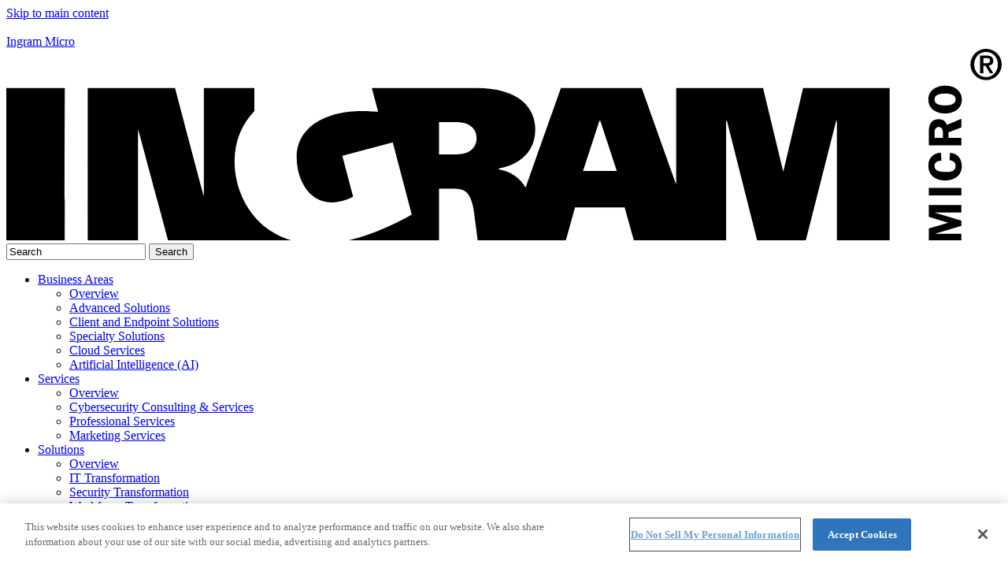

--- FILE ---
content_type: text/html; charset=utf-8
request_url: https://th.ingrammicro-asia.com/solutions/it-transformation
body_size: 17343
content:
<!DOCTYPE html>
<html  lang="en-GB" dir="ltr">
<head id="head">
<script type="text/javascript"  src="https://cdn.cookielaw.org/consent/690ebdff-cf3d-42f1-b449-f7e7f13d3197/OtAutoBlock.js" ></script>
<script src="https://cdn.cookielaw.org/scripttemplates/otSDKStub.js" data-document-language="true" type="text/javascript" charset="UTF-8" data-domain-script="690ebdff-cf3d-42f1-b449-f7e7f13d3197" ></script>

<link rel='preconnect' href='//www.googletagmanager.com' />
<script  type='text/plain' class='optanon-category-C0004'>
            /* ****** Webpart Google Tag Manager (GTM) ONE IM OneTrustActiveGroups ******* */
            (function(w, d, s, l, i){w[l] = w[l] ||[]; 
        w[l].push({'gtm.start':new Date().getTime(),event:'gtm.js'});
        var f = d.getElementsByTagName(s)[0],j = d.createElement(s), dl = l != 'dataLayer' ? '&l=' + l : ''; 
        j.async=true;
        j.src='https://www.googletagmanager.com/gtm.js?id='+i+dl;
        f.parentNode.insertBefore(j, f);})
        (window, document,'script','dataLayer','GTM-KW3D5XD');
        /* ****** End Webpart Google Tag Manager (GTM) ONE IM ****** */ 
        </script>
<title>
	IT Transformation | Ingram Micro Thailand
</title><meta name="description" content="In IT transformation we look at everything to do with hybrid and multicloud, where customers are looking to migrate certain workloads into the public cloud." /> 
<meta charset="UTF-8" /> 
<link rel='stylesheet' type='text/css' href='/1imv2/ext/css/apac.css'/><meta http-equiv="X-UA-Compatible" content="IE=edge">
<meta name="viewport" content="width=device-width, initial-scale=1, shrink-to-fit=no">
<link rel="canonical" href="https://th.ingrammicro-asia.com/solutions/it-transformation">

<link rel="alternate" hreflang="th-TH" href="https://th.ingrammicro-asia.com/solutions/it-transformation?lang=th-TH">


<meta property="description" content="">
<meta property="keywords" content="">
<!--  -->
<!-- PWA -->
<meta name="theme-color" content="#2F75BB"/>
<!--<link rel="manifest" href="/manifest.json">-->
<!-- Apple -->
<link rel="icon" type="image/png" sizes="32x32" href="https://th.ingrammicro-asia.com/1IMv2/ext/icons/32x32.png">
<link rel="icon" type="image/png" sizes="16x16" href="https://th.ingrammicro-asia.com/1IMv2/ext/icons/16x16.png">
<link rel="icon" type="image/png" sizes="192x192" href="https://th.ingrammicro-asia.com/1IMv2/ext/icons/192x192.png">
<link rel="mask-icon" href="https://th.ingrammicro-asia.com/1IMv2/ext/icons/safari-pinned-tab.svg" color="#5bbad5">
<link rel="apple-touch-icon" href="https://th.ingrammicro-asia.com/1IMv2/ext/icons/144x144.png">
<!-- Google -->
<meta property="og:title" content="IT Transformation">
<meta property="og:type" content="website">
<meta property="og:url" content="https://th.ingrammicro-asia.com/solutions/it-transformation">
<meta property="og:image" content="https://th.ingrammicro-asia.com/getattachment//share.jpg">
<meta property="og:image:width" content="">
<meta property="og:image:height" content="">
<meta property="og:site_name" content="Ingram Micro Thailand">
<meta property="fb:app_id" content="763009607627326">
<meta property="og:description" content="">
<!-- Twitter -->
<meta name="twitter:card" content="summary_large_image">
<meta name="twitter:site" content="Ingram Micro Thailand">
<meta name="twitter:domain" content="th.ingrammicro-asia.com">
<meta name="twitter:title" content="IT Transformation">
<meta name="twitter:description" content="">
<meta name="twitter:image" content="https://th.ingrammicro-asia.com/getattachment//share.jpg">
<!-- SEOBility -->
<meta name="seobility" content="81d5e4e79a27e46c3c9e7b23657cfcd2">
<!-- #### END Header #### --> 
<link href="/logos/favicon.ico" type="image/x-icon" rel="shortcut icon"/>
<link href="/logos/favicon.ico" type="image/x-icon" rel="icon"/>
<style type="text/css">#herowp_4a0dd12994b844538896d9242114fe82 {position:relative; padding-top:NaN;background-image:url(/getattachment/a086396c-ecf9-4482-bc1f-f1ec8b0cb51c/IT-Transformation.aspx);background-repeat:no-repeat;background-attachment:initial;height:0.1px;background-size:cover;}@media (max-width: 768px) {#herowp_4a0dd12994b844538896d9242114fe82 {background-image:url(/getattachment/00000000-0000-0000-0000-000000000000/IT-Transformation.aspx);height:calc(3.3rem - 3.3rem);background-size:cover;padding-top:0px;}}</style><script type="text/javascript" src="/pages/GetResource.ashx?file=saxb%2BNFwG%2FCFGrJxDLj56Lh%2BuOpZEtAr6rCMEtIbLDEg%2FFh%2B7LRHSj4YpIWj31dk5QtuZkWRXRtQ4TcMQGlyxA%3D%3D"></script><link type="text/css" rel="stylesheet" href="/pages/GetResource.ashx?file=saxb%2BNFwG%2FCFGrJxDLj56O83ukLKoak21KNML0lozRgkck6jCjnwrJkXZCRIbdl0BDjHU08XwSEPmpkI%2F%2FBBLg%3D%3D"/>
<link type="text/css" rel="stylesheet" href="/pages/GetResource.ashx?file=saxb%2BNFwG%2FCFGrJxDLj56O83ukLKoak21KNML0lozRg%2B1xOMtmPy4m9k5%2F8NmiFk61DzOReAAKKvWLKRNf3hvA%3D%3D"/>
<script type='text/javascript' class='optanon-category-C0002' src="//assets.adobedtm.com/a8f91053d00e/f286cb30611b/launch-3400b8d3888c.min.js" async></script>
<script type='text/javascript'>
  var digitalData = {};
</script>
<link type="text/css" rel="stylesheet" href="/pages/GetResource.ashx?file=saxb%2BNFwG%2FCFGrJxDLj56MsrEoa62lqXvsTTcTdNaBbWzp%2BPvM2oV9bM57PjD%2BY1c7adNQPVBvdoowf0ocDPQ6ADQLPrZXN%2B5kNfrj2eWTI%3D"/>
<link href="/CMSPages/GetResource.ashx?_templates=28085&amp;_transformations=7961;8230&amp;_webparts=677;1659" type="text/css" rel="stylesheet"/>

                              <script>!function(e){var n="https://s.go-mpulse.net/boomerang/";if("False"=="True")e.BOOMR_config=e.BOOMR_config||{},e.BOOMR_config.PageParams=e.BOOMR_config.PageParams||{},e.BOOMR_config.PageParams.pci=!0,n="https://s2.go-mpulse.net/boomerang/";if(window.BOOMR_API_key="3AZS3-V8CF9-ZKCBW-ZSS23-DCWVM",function(){function e(){if(!o){var e=document.createElement("script");e.id="boomr-scr-as",e.src=window.BOOMR.url,e.async=!0,i.parentNode.appendChild(e),o=!0}}function t(e){o=!0;var n,t,a,r,d=document,O=window;if(window.BOOMR.snippetMethod=e?"if":"i",t=function(e,n){var t=d.createElement("script");t.id=n||"boomr-if-as",t.src=window.BOOMR.url,BOOMR_lstart=(new Date).getTime(),e=e||d.body,e.appendChild(t)},!window.addEventListener&&window.attachEvent&&navigator.userAgent.match(/MSIE [67]\./))return window.BOOMR.snippetMethod="s",void t(i.parentNode,"boomr-async");a=document.createElement("IFRAME"),a.src="about:blank",a.title="",a.role="presentation",a.loading="eager",r=(a.frameElement||a).style,r.width=0,r.height=0,r.border=0,r.display="none",i.parentNode.appendChild(a);try{O=a.contentWindow,d=O.document.open()}catch(_){n=document.domain,a.src="javascript:var d=document.open();d.domain='"+n+"';void(0);",O=a.contentWindow,d=O.document.open()}if(n)d._boomrl=function(){this.domain=n,t()},d.write("<bo"+"dy onload='document._boomrl();'>");else if(O._boomrl=function(){t()},O.addEventListener)O.addEventListener("load",O._boomrl,!1);else if(O.attachEvent)O.attachEvent("onload",O._boomrl);d.close()}function a(e){window.BOOMR_onload=e&&e.timeStamp||(new Date).getTime()}if(!window.BOOMR||!window.BOOMR.version&&!window.BOOMR.snippetExecuted){window.BOOMR=window.BOOMR||{},window.BOOMR.snippetStart=(new Date).getTime(),window.BOOMR.snippetExecuted=!0,window.BOOMR.snippetVersion=12,window.BOOMR.url=n+"3AZS3-V8CF9-ZKCBW-ZSS23-DCWVM";var i=document.currentScript||document.getElementsByTagName("script")[0],o=!1,r=document.createElement("link");if(r.relList&&"function"==typeof r.relList.supports&&r.relList.supports("preload")&&"as"in r)window.BOOMR.snippetMethod="p",r.href=window.BOOMR.url,r.rel="preload",r.as="script",r.addEventListener("load",e),r.addEventListener("error",function(){t(!0)}),setTimeout(function(){if(!o)t(!0)},3e3),BOOMR_lstart=(new Date).getTime(),i.parentNode.appendChild(r);else t(!1);if(window.addEventListener)window.addEventListener("load",a,!1);else if(window.attachEvent)window.attachEvent("onload",a)}}(),"".length>0)if(e&&"performance"in e&&e.performance&&"function"==typeof e.performance.setResourceTimingBufferSize)e.performance.setResourceTimingBufferSize();!function(){if(BOOMR=e.BOOMR||{},BOOMR.plugins=BOOMR.plugins||{},!BOOMR.plugins.AK){var n=""=="true"?1:0,t="",a="aohlsnax24f622lspkhq-f-2a6764bb5-clientnsv4-s.akamaihd.net",i="false"=="true"?2:1,o={"ak.v":"39","ak.cp":"1414392","ak.ai":parseInt("861501",10),"ak.ol":"0","ak.cr":8,"ak.ipv":4,"ak.proto":"h2","ak.rid":"23f1d4ad","ak.r":48121,"ak.a2":n,"ak.m":"","ak.n":"essl","ak.bpcip":"3.142.185.0","ak.cport":36096,"ak.gh":"23.62.38.237","ak.quicv":"","ak.tlsv":"tls1.3","ak.0rtt":"","ak.0rtt.ed":"","ak.csrc":"-","ak.acc":"","ak.t":"1769110159","ak.ak":"hOBiQwZUYzCg5VSAfCLimQ==gJodZ72GLA4KsOIMiJtWYM8y8/W20yrOwKSxzP0MvQfWuOyrjRjwW4QAe32PTH9d5C/pVRu+r9C8YsfS0vH/Ro8sj6kYiwYzNv2KwKcr1uMhMj2mBNZsDXvJrhRgGWFn+kQ/4BpzKPyPDbX5vkQHbyr9JXYuoseYs65ID+9d/3w9mMnqTL/a6bjpFdFvWGSg6b8jlDZSzEpUc9ApxNuZH5fko6WcSIgd6w3VRwxDG/go4q8L8rYQszo7qz3wLn60n3skaXDnAXFPvBvmjQ2A2S8XtBENzAmXuZh71Sjyec3x3Xa20CItd6D/tEEmPxMNWY4CoF6MCoYJluZ0yCN3R2ItKxVWJJmzku7rxDPBbrAKwaKbfPpnklv8kRu3un/NbO9f6Bbng2QCtqqBToiZkXR/dO6uOMOGtB8dUl9abBU=","ak.pv":"4","ak.dpoabenc":"","ak.tf":i};if(""!==t)o["ak.ruds"]=t;var r={i:!1,av:function(n){var t="http.initiator";if(n&&(!n[t]||"spa_hard"===n[t]))o["ak.feo"]=void 0!==e.aFeoApplied?1:0,BOOMR.addVar(o)},rv:function(){var e=["ak.bpcip","ak.cport","ak.cr","ak.csrc","ak.gh","ak.ipv","ak.m","ak.n","ak.ol","ak.proto","ak.quicv","ak.tlsv","ak.0rtt","ak.0rtt.ed","ak.r","ak.acc","ak.t","ak.tf"];BOOMR.removeVar(e)}};BOOMR.plugins.AK={akVars:o,akDNSPreFetchDomain:a,init:function(){if(!r.i){var e=BOOMR.subscribe;e("before_beacon",r.av,null,null),e("onbeacon",r.rv,null,null),r.i=!0}return this},is_complete:function(){return!0}}}}()}(window);</script></head>
<body class="LTR Chrome ENGB ContentBody"  itemscope="itemscope" itemtype="https://schema.org/WebPage">
    
    <form method="post" action="./it-transformation?aliaspath=%2fSolutions%2fIT-Transformation" onsubmit="javascript:return WebForm_OnSubmit();" id="form">
<div class="aspNetHidden">
<input type="hidden" name="__EVENTTARGET" id="__EVENTTARGET" value="" />
<input type="hidden" name="__EVENTARGUMENT" id="__EVENTARGUMENT" value="" />

</div>

<script type="text/javascript">
//<![CDATA[
var theForm = document.forms['form'];
if (!theForm) {
    theForm = document.form;
}
function __doPostBack(eventTarget, eventArgument) {
    if (!theForm.onsubmit || (theForm.onsubmit() != false)) {
        theForm.__EVENTTARGET.value = eventTarget;
        theForm.__EVENTARGUMENT.value = eventArgument;
        theForm.submit();
    }
}
//]]>
</script>


<script src="/WebResource.axd?d=pynGkmcFUV13He1Qd6_TZHrDK-FJ_61cizCP1f8ZXohdD-O8NEQYeLdS9d4GF3Zapj5tuesqXZR-DSohiOwGWw2&amp;t=638901608248157332" type="text/javascript"></script>


<script src="/CMSPages/GetResource.ashx?scriptfile=%7e%2fCMSScripts%2fcms.js" type="text/javascript"></script>
<script type="text/javascript">
	//<![CDATA[
WebForm_CallbackComplete = WebForm_CallbackComplete_SyncFixed
//]]>
</script>
<script type="text/javascript">
	//<![CDATA[

if (wopener == null) { 
	var wopener = window.dialogArguments;
} 
if (wopener == null) {
	wopener = opener;
}
if ((wopener == null) && (top != null))
{ 
	if(top.getWopener) {
		wopener  = top.getWopener(window);
	}
	else {
		wopener =  window.top.opener ? window.top.opener : window.top.dialogArguments;
	}
}
//]]>
</script><input type="hidden" name="lng" id="lng" value="en-GB" />
<script src="/CMSPages/GetResource.ashx?scriptfile=%7e%2fCMSScripts%2fWebServiceCall.js" type="text/javascript"></script>
<script type="text/javascript">
	//<![CDATA[

function PM_Postback(param) { if (window.top.HideScreenLockWarningAndSync) { window.top.HideScreenLockWarningAndSync(1080); } if(window.CMSContentManager) { CMSContentManager.allowSubmit = true; }; __doPostBack('m$am',param); }
function PM_Callback(param, callback, ctx) { if (window.top.HideScreenLockWarningAndSync) { window.top.HideScreenLockWarningAndSync(1080); }if (window.CMSContentManager) { CMSContentManager.storeContentChangedStatus(); };WebForm_DoCallback('m$am',param,callback,ctx,null,true); }
//]]>
</script>
<script src="/ScriptResource.axd?d=NJmAwtEo3Ipnlaxl6CMhvj9VIpJJNgih78nMQgTCGfFFkXz2oa7_EJzl19yV3DA3vzb9cXur50wY9ZxiY-fAC7zUwhdn1fzIXkj9XxJ-61X5Vspjdg1sXXrPL5OCvaDIvLBGw94yjDLPk_Er7yxxnVnENjlyzSmPzEqpZwF4Jpw1&amp;t=5c0e0825" type="text/javascript"></script>
<script src="/ScriptResource.axd?d=dwY9oWetJoJoVpgL6Zq8OJh_R5dfr4RnEGo5WrKBUFxNljhztJu30LqCb1jXvm8qbkAAJQVe1AMEgCGZ-EUuzn5WcMA0gzfGVEYxzKYmagnGQkh5VKMKy3VatWzqyAm8m2fR7aNfqmL44Y7EaZxVe1A1emSfqnH8Nvrg3vztDBE1&amp;t=5c0e0825" type="text/javascript"></script>
<script src="/ScriptResource.axd?d=eE6V8nDbUVn0gtG6hKNX_BwurSn36NmeGrRvoYjySfYaCDTHClH9oiYXMBPN6m4Y5FzI097Npm0yqcSMYLPmBwOKqO0nBfrw8A9L9pOpQlf5muY8SYk8gnbsENDYuEJt0&amp;t=27679117" type="text/javascript"></script>
<script src="/ScriptResource.axd?d=mcAASOSteirJeuV-3by3UczNZLFhn48mPQdbFZQsihgAJ8SqHpnkgAUIoNGjAcJZxmWkxjv4rQFC8g9Qazbd03zEW6HkNIWAVtp2TNeGWvM1&amp;t=27679117" type="text/javascript"></script>
<script src="/ScriptResource.axd?d=jwf4VSQi7LeShc44FJ-gAdQE83JBlkBSKQ18dpni6VltDdL7lP7orKQcIGblUxA1joqggs3CndttWXknbDXdBZ4r83uwmPq9Unefa3WQlcKAWhAC-cQAQXox8QJ8gWrg0&amp;t=27679117" type="text/javascript"></script>
<script src="/ScriptResource.axd?d=HEFpVKbnoeQjkjHkFKu3MFHP0y8d-zNPwGCG_JmzzZO-lVkj5ysNCk-6ZXtBng1VTl9VDGDMSaj66xf20ewM7fgBrdDTvBDbEiL3la_IAmiMDP38sOU6oFUfxTqlnk0B0&amp;t=27679117" type="text/javascript"></script>
<script src="/ScriptResource.axd?d=X6kQKInQS5YQqruiTh57iDjtX_XOltxVLWWVDY7ssDjbe-YTs94xnuFqHY6odxczYAS0CxvfUyVBJdwoLYcFYuB50wXmKi1K15IuB7Sf-56G6T69reRLT33KClesM5lN0&amp;t=27679117" type="text/javascript"></script>
<script type="text/javascript">
	//<![CDATA[

var CMS = CMS || {};
CMS.Application = {
  "language": "en",
  "imagesUrl": "/CMSPages/GetResource.ashx?image=%5bImages.zip%5d%2f",
  "isDebuggingEnabled": false,
  "applicationUrl": "/",
  "isDialog": false,
  "isRTL": "false"
};

//]]>
</script>
<script type="text/javascript">
//<![CDATA[
function WebForm_OnSubmit() {
null;
return true;
}
//]]>
</script>

<div class="aspNetHidden">

	<input type="hidden" name="__VIEWSTATEGENERATOR" id="__VIEWSTATEGENERATOR" value="A5343185" />
	<input type="hidden" name="__SCROLLPOSITIONX" id="__SCROLLPOSITIONX" value="0" />
	<input type="hidden" name="__SCROLLPOSITIONY" id="__SCROLLPOSITIONY" value="0" />
</div>
<!-- Webpart Google Tag Manager (GTM) ONE IM (noscript) -->
<noscript>
    <iframe data-src='https://www.googletagmanager.com/ns.html?id=GTM-KW3D5XD' class='optanon-category-C0004' height='0' width='0' style='display:none;visibility:hidden'></iframe>
</noscript>
<!-- End Webpart Google Tag Manager (GTM) (noscript) ONE IM -->

    <script type="text/javascript">
//<![CDATA[
Sys.WebForms.PageRequestManager._initialize('manScript', 'form', ['tctxM',''], [], [], 90, '');
//]]>
</script>

    <div id="ctxM">

</div>
    


<div class="wrapper">
    <header role="banner" itemscope="itemscope" itemtype="https://schema.org/WPHeader" style="z-index: 30">
        <a id="skip" href="#main" class="bg-black initialism p-2 position-absolute sr-only sr-only-focusable text-center text-white w-100 z-index-max">Skip to main content</a>
        <nav id="primary-nav" class="navbar navbar-expand-xl navbar-dark bg-primary fixed-top" itemscope="itemscope"
            itemtype="https://schema.org/SiteNavigationElement">
            <div class="navbar-toggler cta" id="showRightPush" role="button" aria-label="Menu">
                <div class="toggle-btn">&#8203;</div>
            </div>
            <div class="container">
              <a class="navbar-brand text-hide" href="/" aria-label="Ingram Micro Logo">
                  <div>Ingram Micro<svg id="logo" class="white" xmlns="http://www.w3.org/2000/svg" viewbox="0 0 672.56 129.21"><path class="" d="M651.45,10.56A10.56,10.56,0,1,1,662,21.11,10.58,10.58,0,0,1,651.45,10.56Zm18.54,0c0-4.95-3.57-8.51-8-8.51s-8,3.56-8,8.51,3.57,8.51,8,8.51S670,15.5,670,10.56Zm-12-6h4.45c2.86,0,4.41,1,4.41,3.51,0,2.05-1.17,3-3.13,3.22l3.22,5.23h-2.28l-3.1-5.14h-1.35v5.14h-2.22Zm2.22,5.12h2c1.32,0,2.46-.18,2.46-1.78,0-1.41-1.29-1.64-2.43-1.64h-2Z"></path><path d="M292.38,71.27h11.76c9.61,0,13.62-5,13.62-11,0-7.77-6.62-10.82-13.62-10.82H292.38ZM400.75,48.48,389.7,82.37h22.79L401.33,48.48ZM0,26.4H39.55s-.06,68.31-.06,102.8c-.24,0-39.24,0-39.49,0Zm596.86,0V129.2H561.21V48.68h-.51L540.22,129.2H507.31L486.92,48.68h-.56V129.2H424l-6.21-22.14h-33.5l-6.21,22.14H318.54s-2-15.15-2.54-18.94c-1.77-12.73-5.61-15.82-13.21-15.82H292.38V129.2h-61c17.57-4,33.45-12,42.55-17.47l-12.81-48.6-34.08,9,7.27,27.55c-2.14,1.52-9.23,4-14.09,4-16.26,0-24-16.31-24-30.35,0-22.61,23-31.31,43.35-31.31,4.72,0,10.82.41,11.68.51L247,26.4h71c28.42,0,39.43,13.47,39.43,27.8,0,21.71-20.7,25.8-24.65,26.49a1.09,1.09,0,0,0,0,.62c8.28,1.57,14.36,5.57,18.23,12.55-.13-.23,21.75-61.81,23.73-67.46h54.59l23,64.47h.31V26.4h58.71S525,82.69,525.05,82.69L538.38,26.4ZM192.51,129.2H109.29C102.85,105.29,89.2,54.8,89.2,54.8H89v74.4h-34V26.4H114c6.22,23.71,19.24,72.49,19.24,72.49h.24V26.4h34.1V42c-8.31,8.77-13.35,20-13.35,34.06C154.23,96.29,165.58,121.35,192.51,129.2Zm452.8-13.27v3.53l-17.91,5.3v.12h17.91v4.32h-22v-8l13.17-3.85-13.17-4v-8h22v5.13H627.4v.12Zm0-22.12h-22v5.13h22ZM631.5,70.09c-5.29.58-8.49,3.39-8.49,8.91,0,6.6,5.22,9.87,11.31,9.87s11.31-3.17,11.31-9.71c0-5.06-3-8.53-8-9.07l-.32,5c2.12.29,4.13,1.41,4.13,3.81,0,3.88-3.87,4.24-6.89,4.24-2.66,0-7.4-.36-7.4-4,0-2.82,2.27-3.65,4.71-3.68Zm5.13-10V56.32L645.31,53V47.25l-9.71,4.07a5.94,5.94,0,0,0-5.67-3.81c-4.06,0-6.6,2.65-6.6,7.94V65.2h22V60.07Zm-9.39,0V56.14c0-2.43,1.53-3.31,2.78-3.31s2.83.93,2.83,3.31v3.93Zm18.39-25.91c0-5.52-4.23-9.36-11.34-9.36-5.14,0-11.28,2.56-11.28,9.36,0,6.51,5.44,9.42,11.28,9.42S645.63,40.66,645.63,34.16Zm-18.43,0c0-2.82,2.71-4,7.12-4s7.11,1,7.11,4c0,3.62-4.39,4-7.14,4C629.89,38.2,627.2,37,627.2,34.16Z"></path></svg></div>
              </a>
              <div class="slide-menu d-flex flex-xl-row flex-column justify-content-start align-items-stretch ml-xl-auto ms-xl-auto" id="navbarNavDropdown">
                  <div class="navbar-nav smartsearchcontainer d-xl-none d-block w-100 p-3"><div id="p_lt_ctl02_SmartSearchBox1_pnlSearch" class="searchBox" onkeypress="javascript:return WebForm_FireDefaultButton(event, &#39;p_lt_ctl02_SmartSearchBox1_btnSearch&#39;)">
	
    <label for="p_lt_ctl02_SmartSearchBox1_txtWord" id="p_lt_ctl02_SmartSearchBox1_lblSearch" class="d-none" style="display:none;">Search for:</label>
    <input type="hidden" name="p$lt$ctl02$SmartSearchBox1$txtWord_exWatermark_ClientState" id="p_lt_ctl02_SmartSearchBox1_txtWord_exWatermark_ClientState" /><input name="p$lt$ctl02$SmartSearchBox1$txtWord" type="text" maxlength="1000" id="p_lt_ctl02_SmartSearchBox1_txtWord" class="smartsearchbar form-control" />
    <input type="submit" name="p$lt$ctl02$SmartSearchBox1$btnSearch" value="Search" onclick="javascript:WebForm_DoPostBackWithOptions(new WebForm_PostBackOptions(&quot;p$lt$ctl02$SmartSearchBox1$btnSearch&quot;, &quot;&quot;, true, &quot;&quot;, &quot;&quot;, false, false))" id="p_lt_ctl02_SmartSearchBox1_btnSearch" class="d-none btn btn-default" />
    
    <div id="p_lt_ctl02_SmartSearchBox1_pnlPredictiveResultsHolder" class="predictiveSearchHolder">

	</div>

</div>
</div><ul id="main-nav" class="navbar-nav w-100">

<li class="nav-item dropdown">
	<a href="/business-areas/overview" id="menu-business-areas" aria-expanded="false" aria-haspopup="true" class="nav-link dropdown-toggle pl-0" data-scroll-ignore data-toggle="dropdown" data-bs-toggle="dropdown">
		Business Areas
	</a>
<ul aria-labelledby="nav-business-areas" class="dropdown-menu shadow flipInTop">
<li >
    <a class="align-items-center d-flex dropdown-item justify-content-between" href="/business-areas/overview" target='' rel='noopener'>
        <span>Overview</span>
        <span class="badge">
          
        </span>
    </a>
</li>
<li >
    <a class="align-items-center d-flex dropdown-item justify-content-between" href="/business-areas/advanced-solutions" target='' rel='noopener'>
        <span>Advanced Solutions</span>
        <span class="badge">
          
        </span>
    </a>
</li>
<li >
    <a class="align-items-center d-flex dropdown-item justify-content-between" href="/business-areas/client-and-endpoint-solutions" target='' rel='noopener'>
        <span>Client and Endpoint Solutions</span>
        <span class="badge">
          
        </span>
    </a>
</li>
<li >
    <a class="align-items-center d-flex dropdown-item justify-content-between" href="/business-areas/specialty-solutions" target='' rel='noopener'>
        <span>Specialty Solutions</span>
        <span class="badge">
          
        </span>
    </a>
</li>
<li >
    <a class="align-items-center d-flex dropdown-item justify-content-between" href="/business-areas/cloud-services" target='' rel='noopener'>
        <span>Cloud Services</span>
        <span class="badge">
          
        </span>
    </a>
</li>
<li >
    <a class="align-items-center d-flex dropdown-item justify-content-between" href="/business-areas/artificial-intelligence" target='' rel='noopener'>
        <span>Artificial Intelligence (AI)</span>
        <span class="badge">
          
        </span>
    </a>
</li></ul>
</li>
<li class="nav-item dropdown">
	<a href="/services/overview" id="menu-services" aria-expanded="false" aria-haspopup="true" class="nav-link dropdown-toggle " data-scroll-ignore data-toggle="dropdown" data-bs-toggle="dropdown">
		Services
	</a>
<ul aria-labelledby="nav-services" class="dropdown-menu shadow flipInTop">
<li >
    <a class="align-items-center d-flex dropdown-item justify-content-between" href="/services/overview" target='' rel='noopener'>
        <span>Overview</span>
        <span class="badge">
          
        </span>
    </a>
</li>
<li >
    <a class="align-items-center d-flex dropdown-item justify-content-between" href="/services/cybersecurity-consulting" target='' rel='noopener'>
        <span>Cybersecurity Consulting & Services</span>
        <span class="badge">
          
        </span>
    </a>
</li>
<li >
    <a class="align-items-center d-flex dropdown-item justify-content-between" href="/services/professional-services" target='' rel='noopener'>
        <span>Professional Services</span>
        <span class="badge">
          
        </span>
    </a>
</li>
<li >
    <a class="align-items-center d-flex dropdown-item justify-content-between" href="/services/marketing-services" target='' rel='noopener'>
        <span>Marketing Services</span>
        <span class="badge">
          
        </span>
    </a>
</li></ul>
</li>
<li class="nav-item dropdown active">
	<a href="/solutions/overview" id="menu-solutions" aria-expanded="false" aria-haspopup="true" class="nav-link dropdown-toggle " data-scroll-ignore data-toggle="dropdown" data-bs-toggle="dropdown">
		Solutions
	</a>
<ul aria-labelledby="nav-solutions" class="dropdown-menu shadow flipInTop">
<li >
    <a class="align-items-center d-flex dropdown-item justify-content-between" href="/solutions/overview" target='' rel='noopener'>
        <span>Overview</span>
        <span class="badge">
          
        </span>
    </a>
</li>
<li >
    <a class="align-items-center d-flex dropdown-item justify-content-between" href="/solutions/it-transformation" target='' rel='noopener'>
        <span>IT Transformation</span>
        <span class="badge">
          
        </span>
    </a>
</li>
<li >
    <a class="align-items-center d-flex dropdown-item justify-content-between" href="/solutions/security-transformation" target='' rel='noopener'>
        <span>Security Transformation</span>
        <span class="badge">
          
        </span>
    </a>
</li>
<li >
    <a class="align-items-center d-flex dropdown-item justify-content-between" href="/solutions/workforce-transformation" target='' rel='noopener'>
        <span>Workforce Transformation</span>
        <span class="badge">
          
        </span>
    </a>
</li>
<li >
    <a class="align-items-center d-flex dropdown-item justify-content-between" href="/solutions/digital-transformation" target='' rel='noopener'>
        <span>Digital Transformation</span>
        <span class="badge">
          
        </span>
    </a>
</li>
<li >
    <a class="align-items-center d-flex dropdown-item justify-content-between" href="/solutions/business-continuity-plan/overview" target='' rel='noopener'>
        <span>Business Continuity Plan</span>
        <span class="badge">
          
        </span>
    </a>
</li>
<li >
    <a class="align-items-center d-flex dropdown-item justify-content-between" href="/solutions/artificial-intelligence" target='' rel='noopener'>
        <span>Artificial Intelligence (AI)</span>
        <span class="badge">
          
        </span>
    </a>
</li></ul>
</li>
  
  <li class="nav-item">
    <a class="nav-link " href="/vendors/overview" id="-" target='' rel='noopener' data-scroll-ignore>
		Vendors
    </a>
  </li>

<li class="nav-item dropdown">
	<a href="/news-and-events/overview" id="menu-news-and-events" aria-expanded="false" aria-haspopup="true" class="nav-link dropdown-toggle " data-scroll-ignore data-toggle="dropdown" data-bs-toggle="dropdown">
		News & Events
	</a>
<ul aria-labelledby="nav-news-and-events" class="dropdown-menu shadow flipInTop">
<li >
    <a class="align-items-center d-flex dropdown-item justify-content-between" href="/news-and-events/overview" target='' rel='noopener'>
        <span>Overview</span>
        <span class="badge">
          
        </span>
    </a>
</li>
<li >
    <a class="align-items-center d-flex dropdown-item justify-content-between" href="/news-and-events/news" target='' rel='noopener'>
        <span>News</span>
        <span class="badge">
          39
        </span>
    </a>
</li>
<li >
    <a class="align-items-center d-flex dropdown-item justify-content-between" href="/news-and-events/event-highlights" target='' rel='noopener'>
        <span>Events</span>
        <span class="badge">
          51
        </span>
    </a>
</li>
<li >
    <a class="align-items-center d-flex dropdown-item justify-content-between" href="/news-and-events/videos" target='' rel='noopener'>
        <span>Videos</span>
        <span class="badge">
          
        </span>
    </a>
</li>
<li >
    <a class="align-items-center d-flex dropdown-item justify-content-between" href="/news-and-events/webinar-on-demand" target='' rel='noopener'>
        <span>Webinar On-demand</span>
        <span class="badge">
          
        </span>
    </a>
</li></ul>
</li>
<li class="nav-item dropdown">
	<a href="/about-us/about-the-company" id="menu-about-us" aria-expanded="false" aria-haspopup="true" class="nav-link dropdown-toggle " data-scroll-ignore data-toggle="dropdown" data-bs-toggle="dropdown">
		About us
	</a>
<ul aria-labelledby="nav-about-us" class="dropdown-menu shadow flipInTop">
<li >
    <a class="align-items-center d-flex dropdown-item justify-content-between" href="/about-us/about-the-company" target='' rel='noopener'>
        <span>Overview</span>
        <span class="badge">
          
        </span>
    </a>
</li>
<li >
    <a class="align-items-center d-flex dropdown-item justify-content-between" href="/about-us/contact" target='' rel='noopener'>
        <span>Contact us</span>
        <span class="badge">
          
        </span>
    </a>
</li>
<li >
    <a class="align-items-center d-flex dropdown-item justify-content-between" href="https://careers.ingrammicro.com/en/locations/apac/asean-hong-kong/" target='_blank' rel='noopener'>
        <span>Careers</span>
        <span class="badge">
          
        </span>
    </a>
</li>
<li >
    <a class="align-items-center d-flex dropdown-item justify-content-between" href="/about-us/become-a-reseller" target='' rel='noopener'>
        <span>Become a reseller</span>
        <span class="badge">
          
        </span>
    </a>
</li></ul>
</li>
</ul>
                  
              </div>
              <div id="nav-menu-icons" class="d-xl-flex d-none justify-content-around align-items-center">
                <div class="navbar-nav search align-items-center align-items-md-start" role="search">
	<div class="nav-item dropdown" id="smartsearch"><a aria-expanded="false" aria-haspopup="true" aria-label="Search" class="nav-link dropdown-toggle" data-scroll-ignore="" data-toggle="dropdown" href="#" id="search-menu"><i class="fas fa-search">&#8203;</i></a>
		<div aria-labelledby="search-menu" class="dropdown-menu dropdown-menu-right shadow text-left" style="width: 22em;" dir="ltr">
<h6 class="dropdown-header text-uppercase text-white"><i class="fas fa-search mr-2">&#8203;</i>Search</h6>
			<div class="px-4 pt-4"><div id="p_lt_ctl04_SmartSearchBox_pnlSearch" class="searchBox" onkeypress="javascript:return WebForm_FireDefaultButton(event, &#39;p_lt_ctl04_SmartSearchBox_btnSearch&#39;)">
	
    <label for="p_lt_ctl04_SmartSearchBox_txtWord" id="p_lt_ctl04_SmartSearchBox_lblSearch" class="d-none">Search for:</label>
    <input type="hidden" name="p$lt$ctl04$SmartSearchBox$txtWord_exWatermark_ClientState" id="p_lt_ctl04_SmartSearchBox_txtWord_exWatermark_ClientState" /><input name="p$lt$ctl04$SmartSearchBox$txtWord" type="text" maxlength="1000" id="p_lt_ctl04_SmartSearchBox_txtWord" class="form-control" />
    <input type="submit" name="p$lt$ctl04$SmartSearchBox$btnSearch" value="Search" onclick="javascript:WebForm_DoPostBackWithOptions(new WebForm_PostBackOptions(&quot;p$lt$ctl04$SmartSearchBox$btnSearch&quot;, &quot;&quot;, true, &quot;&quot;, &quot;&quot;, false, false))" id="p_lt_ctl04_SmartSearchBox_btnSearch" class="d-none btn btn-default" />
    
    <div id="p_lt_ctl04_SmartSearchBox_pnlPredictiveResultsHolder" class="predictiveSearchHolder">

	</div>

</div>
				<div class="predictiveSearchHolder" id="p_lt_ctl04_SSB_Search_pnlPredictiveResultsHolder">&nbsp;</div>
			</div>
		</div>
	</div>
</div>
<script>
$("#smartsearch").on('shown.bs.dropdown', function(e){
   $(this).find('input[id$=SmartSearchBox_txtWord].form-control').focus();
});
</script>
                
                


              </div>
                
            </div>
        </nav>
    </header>
    <main class="d-flex flex-column slide-menu-push" id="main" role="main" itemscope="itemscope" itemprop="mainContentOfPage" itemtype="https://schema.org/WebPage" tabindex="-1">
        

<div class="header-img"><div id="herowp_4a0dd12994b844538896d9242114fe82" class="header-img"><a class="chevron" aria-label="Scroll down" data-scroll href="#after-hero-wp_4a0dd12994b844538896d9242114fe82"><i class="fas fa-chevron-down fa-3x"></i></a></div><div id="after-hero-wp_4a0dd12994b844538896d9242114fe82"></div></div>

<section id="masthead"
    class="d-print-none p-2 m-0 bg-light border-top border-bottom animated fadeInDown ">
    <div class="container d-flex justify-content-between align-content-center">
        <nav aria-label="You are here:" role="navigation" class="align-items-center d-flex">
            <div class="d-md-inline-flex d-none f-breadcrumbs list-inline" itemprop="breadcrumb">
                <a class="CMSBreadCrumbsLink" href="/" title="Home"><i class="fas fa-home"></i><span
                        class="text-hide">Home</span></a>
                <a href="/solutions/overview" class="CMSBreadCrumbsLink">Solutions</a> 

            </div>
            <a class="CMSBreadCrumbsLink card-link d-inline d-md-none small" href="#menuElem" data-scroll-ignore data-toggle="collapse" data-target="#menuElem" aria-expanded="true"><i class="fas fa-bars mr-2"></i> MENU</a>
        </nav>
        <div id="share" class="btn btn-link" title="Share"><i class="svg-icon fas fa-share-alt"></i></div>
        <div id="share-buttons" class="d-none btn-group btn-group-sm animated fadeIn">
          <a class="btn btn-link email-share"
              href="mailto:?subject=IT Transformation&amp;body=https%3a%2f%2fth.ingrammicro-asia.com%2fsolutions%2fit-transformation"
              title="Email"><i class="svg-icon fas fa-envelope"></i><span class="sr-only">Email</span></a> <a
              class="btn btn-link"
              href="https://www.facebook.com/sharer/sharer.php?u=https%3a%2f%2fth.ingrammicro-asia.com%2fsolutions%2fit-transformation"
              rel="noopener" target="_blank" title="Facebook"> <i class="svg-icon fab fa-facebook-f"></i><span
                  class="sr-only">Facebook</span></a> <a class="btn btn-link"
              href="https://twitter.com/home?status=https%3a%2f%2fth.ingrammicro-asia.com%2fsolutions%2fit-transformation"
              rel="noopener" target="_blank" title="Twitter"> <i class="svg-icon fab fa-twitter"></i><span
                  class="sr-only">Twitter</span></a> <a class="btn btn-link"
              href="https://www.linkedin.com/shareArticle?mini=true&amp;url=https%3a%2f%2fth.ingrammicro-asia.com%2fsolutions%2fit-transformation&amp;title=IT Transformation&amp;summary=&amp;source="
              rel="noopener" target="_blank" title="LinkedIn"> <i class="svg-icon fab fa-linkedin-in"></i><span
                  class="sr-only">LinkedIn</span></a>
      </div>
    </div>
</section>

<script>
    $("#share").on("click", function () {
        $(this).addClass("d-none");
        $("#share-buttons").removeClass("d-none");
    });
</script>

<section class="my-4">
  <div class="container">
    <div class="row align-items-start flex-lg-row">
      <aside class="sidebar col-lg-3 align-self-stretch mb-4 mx-auto pr-lg-4 text-left">
        <div id='editabletext5' class="">
  
  
  




 </div>
<nav id="menuElem" class="small" aria-label="You are here:" role="navigation">
<ul> 
<li class='second-menu-item '>
  <a class="d-flex align-items-center justify-content-between " href='/solutions/overview'  >
  Overview
  </a>
</li>
 
<li class='second-menu-item Highlighted '>
  <a class="d-flex align-items-center justify-content-between " href='/solutions/it-transformation'  >
  IT Transformation
  </a>
</li>
<ul class="sub-menu" style="display: none;">
<li class='second-menu-item '>
  <a class="d-flex align-items-center justify-content-between " href='/solutions/it-transformation/backup-to-disk-to-cloud'   >
    Backup to Disk to Cloud
  </a>
</li>

<li class='second-menu-item '>
  <a class="d-flex align-items-center justify-content-between " href='/solutions/it-transformation/dr-orchestration'   >
    DR Orchestration
  </a>
</li>

<li class='second-menu-item '>
  <a class="d-flex align-items-center justify-content-between " href='/solutions/it-transformation/o365-backup'   >
    O365 Backup
  </a>
</li>

<li class='second-menu-item '>
  <a class="d-flex align-items-center justify-content-between " href='/solutions/it-transformation/hyperconverged-infrastructure-hci'   >
    Hyperconverged Infrastructure (HCI)
  </a>
</li>

<li class='second-menu-item '>
  <a class="d-flex align-items-center justify-content-between " href='/solutions/it-transformation/infrastructure-as-a-service-iaas'   >
    Infrastructure-as-a-Service (IaaS)
  </a>
</li>

<li class='second-menu-item '>
  <a class="d-flex align-items-center justify-content-between " href='/solutions/it-transformation/automation-with-ansible'   >
    Automation with Ansible
  </a>
</li>
</ul> 
<li class='second-menu-item '>
  <a class="d-flex align-items-center justify-content-between " href='/solutions/security-transformation'  >
  Security Transformation
  </a>
</li>
<ul class="sub-menu" style="display: none;">
<li class='second-menu-item '>
  <a class="d-flex align-items-center justify-content-between " href='/solutions/security-transformation/endpoint-security'   >
    Endpoint Security
  </a>
</li>

<li class='second-menu-item '>
  <a class="d-flex align-items-center justify-content-between " href='/solutions/security-transformation/zero-trust'   >
    Zero Trust
  </a>
</li>

<li class='second-menu-item '>
  <a class="d-flex align-items-center justify-content-between " href='/solutions/security-transformation/workload-protection'   >
    Workload Protection
  </a>
</li>

<li class='second-menu-item '>
  <a class="d-flex align-items-center justify-content-between " href='/solutions/security-transformation/casb-dlp'   >
    CASB & DLP
  </a>
</li>
</ul> 
<li class='second-menu-item '>
  <a class="d-flex align-items-center justify-content-between " href='/solutions/workforce-transformation'  >
  Workforce Transformation
  </a>
</li>
<ul class="sub-menu" style="display: none;">
<li class='second-menu-item '>
  <a class="d-flex align-items-center justify-content-between " href='/solutions/workforce-transformation/webex-calling'   >
    WebEx Calling
  </a>
</li>

<li class='second-menu-item '>
  <a class="d-flex align-items-center justify-content-between " href='/solutions/workforce-transformation/microsoft-365'   >
    Microsoft 365
  </a>
</li>
</ul> 
<li class='second-menu-item '>
  <a class="d-flex align-items-center justify-content-between " href='/solutions/digital-transformation'  >
  Digital Transformation
  </a>
</li>
<ul class="sub-menu" style="display: none;">
<li class='second-menu-item '>
  <a class="d-flex align-items-center justify-content-between " href='/solutions/digital-transformation/data-lake-and-data-warehouse-optimization'   >
    Data Lake & Data-Warehouse Optimization
  </a>
</li>
</ul> 
<li class='second-menu-item '>
  <a class="d-flex align-items-center justify-content-between " href='/solutions/business-continuity-plan/overview'  >
  Business Continuity Plan
  </a>
</li>
<ul class="sub-menu" style="display: none;">
<li class='second-menu-item '>
  <a class="d-flex align-items-center justify-content-between " href='/solutions/business-continuity-plan/overview'   >
    Overview
  </a>
</li>

<li class='second-menu-item '>
  <a class="d-flex align-items-center justify-content-between " href='/solutions/business-continuity-plan/bcp-remote-workforce-road-warrior'   >
    Remote Workforce, a key to BCP for the road warrior
  </a>
</li>

<li class='second-menu-item '>
  <a class="d-flex align-items-center justify-content-between " href='/solutions/business-continuity-plan/bcp-remote-workforce-power-user'   >
    What’s in the setup of a ‘Remote Power-User’
  </a>
</li>

<li class='second-menu-item '>
  <a class="d-flex align-items-center justify-content-between " href='/solutions/business-continuity-plan/bcp-security-solution'   >
    Is Your Business Continuity Plan S.E.C.U.R.E.D?
  </a>
</li>

<li class='second-menu-item '>
  <a class="d-flex align-items-center justify-content-between " href='/solutions/business-continuity-plan/make-the-switch-change-the-way-you-meet'   >
    Make the Switch – Change the Way You Meet
  </a>
</li>
</ul> 
<li class='second-menu-item '>
  <a class="d-flex align-items-center justify-content-between " href='/solutions/artificial-intelligence'  >
  Artificial Intelligence (AI)
  </a>
</li>
</ul>
</nav>
        
      </aside>
      <article class="article col-lg-9 mb-2 text-left">
        
        <h1>IT Transformation</h1>





		<p>In IT transformation we look at everything to do with hybrid and multicloud, where customers are looking to migrate certain workloads into the public cloud. The movement of the workloads also set forth the need to look into their data management and security strategy.</p>





		
		
		
		
		
		
      </article>
    </div>
  </div>
</section>

    </main>
    <footer role="contentinfo" itemscope="itemscope" itemtype="http://schema.org/WPFooter" style="z-index: 20">
        <div id="p_lt_ctl09_Footer_viewElem">

</div>
<div class="container text-muted text-truncate small d-none d-lg-block d-print-none">
<div class="row">
<div class="col-md-6 col-xs-12 d-none d-lg-block">​</div>

<div class="col-lg-3 col-md-6 col-xs-12"><strong class="initialism">Ingram Micro Thailand</strong>

<div class="nav flex-row flex-md-column" itemtype="https://schema.org/SiteNavigationElement" role="navigation">
<div class="nav-item btn-flat rounded"><a class="nav-link text-muted" href="/business-areas/overview">Business Areas</a></div>

<div class="nav-item btn-flat rounded"><a class="nav-link text-muted" href="/solutions/overview">Solutions</a></div>

<div class="nav-item btn-flat rounded"><a class="nav-link text-muted" href="/services/overview">Services</a></div>

<div class="nav-item btn-flat rounded"><a class="nav-link text-muted" href="/vendors/overview">Vendors</a></div>

<div class="nav-item btn-flat rounded"><a class="nav-link text-muted" href="/about-us/contact">Contact Us</a></div>
</div>
</div>

<div class="col-lg-3 col-md-6 col-xs-12"><strong class="initialism">Ingram Micro Inc.</strong>

<div class="nav flex-row flex-md-column" itemtype="https://schema.org/SiteNavigationElement" role="navigation">
<div class="nav-item btn-flat rounded"><a class="nav-link text-muted" href="https://www.ingrammicro.com/en-us/company/about-us" rel="noopener" target="_blank">About us</a></div>

<div class="nav-item btn-flat rounded"><a class="nav-link text-muted" href="https://www.ingrammicro.com/en-us/explore/advanced-and-specialty" rel="noopener" target="_blank">Solutions</a></div>

<div class="nav-item btn-flat rounded"><a class="nav-link text-muted" href="https://www.ingrammicro.com/en-us/discover/esg" rel="noopener" target="_blank">ESG</a></div>

<div class="nav-item btn-flat rounded"><a class="nav-link text-muted" href="https://ingrammicro.gcs-web.com/financial-information/quarterly-results" rel="noopener" target="_blank">Investor Relations</a></div>

<div class="nav-item btn-flat rounded"><a class="nav-link text-muted" href="https://careers.ingrammicro.com/en/locations/apac/asean-hong-kong/" rel="noopener" target="_blank">Careers</a></div>

<div class="nav-item btn-flat rounded"><a class="nav-link text-muted" href="https://www.ingrammicro.com/en-us/company/press-releases" rel="noopener" target="_blank">News</a></div>
</div>
</div>
</div>
</div>



<div class="container d-print-none pt-2">
<div class="row small">
<div class="col-xs-12 legal d-flex flex-md-row flex-wrap flex-column">

<a class='card-link' href='https://www.ingrammicro.com/en-us/legal/sales-terms-conditions' target='_blank' rel='license noopener'>Terms and Conditions of Sale</a>
<a class='card-link' href='https://www.ingrammicro.com/en-us/legal/terms-of-use/' target='_blank' rel='license noopener'>Terms of use</a>
<a class='card-link' href='https://www.ingrammicro.com/en-us/legal/privacy-statement' target='_blank' rel='license noopener'>Privacy Policy</a>


<a href='/cookie-policy' class='card-link'>Cookie policy</a>
<a href='javascript:return false' class='optanon-show-settings card-link d-inline-flex align-items-center'><i class='fas fa-cog fa-fw mr-2'>​</i>Cookie options</a>
</div>
</div>
</div>
<div id="backtop" data-scroll data-toggle="tooltip" data-placement="left" title="Back to top" tabindex="0" role="button">&#9650;</div>
    </footer>
    
</div>



<script>
(function(d,b,a,s,e){ var t = b.createElement(a),
  fs = b.getElementsByTagName(a)[0]; t.async=1; t.id=e; t.src=s;
  fs.parentNode.insertBefore(t, fs); })
(window,document,'script','https://tag.demandbase.com/9248906c15d175f6.min.js','demandbase_js_lib');  
</script>
    
    

<script type="text/javascript"  src="/pages/GetResource.ashx?file=saxb%2BNFwG%2FCFGrJxDLj56OHVWOnI66gTtIskfxgCJI4fLDu3Y24PKE0GmqHUqH6ZCqvB6S1Rj0Zq7jmC27H0%2Bg%3D%3D" ></script>
<script type="text/javascript">
	//<![CDATA[
WebServiceCall('/cmsapi/webanalytics', 'LogHit', '{"NodeAliasPath":"/Solutions/IT-Transformation","DocumentCultureCode":"en-GB","UrlReferrer":""}')
//]]>
</script>
<script type="text/javascript">
//<![CDATA[

WebForm_InitCallback();//]]>
</script>
<script defer="defer" type="text/javascript" src="/pages/GetResource.ashx?file=saxb%2BNFwG%2FCFGrJxDLj56Lh%2BuOpZEtAr6rCMEtIbLDH07%2BjiCUPuI2fHoCZLSBbiyQ4Pm6gWhjrDnKgMjD1Mtg%3D%3D"></script>
<script type="text/javascript" language="javascript">
/*  $(window).on("load", function () {
    "use strict";
    $(".loader").fadeOut(0);
});*/

$(document).ready(function(){
  $('.dropdown-submenu > a').on("click", function(e) {
      var submenu = $(this);
      $('.dropdown-submenu .dropdown-menu').removeClass('show');
      submenu.next('.dropdown-menu').addClass('show');      
      e.stopPropagation();
  });  
  $('.dropdown').on("hidden.bs.dropdown", function() {
      $('.dropdown-submenu .dropdown-menu.show').removeClass('show');
  });
  var scroll = new SmoothScroll('a[href*="#"]', { //#navbarNavDropdown a[href*="#"]
        ignore: '[data-scroll-ignore]',
        // Selector for links to ignore (must be a valid CSS selector)
        header: '#primary-nav',
        // Selector for fixed headers (must be a valid CSS selector)
        speed: 750,
        offset: 74,
        easing: 'easeInOutCubic'
    });
  if(!(navigator.userAgent.indexOf('MSIE')!==-1 || navigator.appVersion.indexOf('Trident/') > 0)) {    
    $('.jarallax').jarallax({      
      speed: 0.5    
    });  
  }; 
    /*$('.dropdown-item').on('click', function () {
        $('.navbar-collapse').collapse('hide');
    });*/
    $('[data-toggle="tooltip"]').tooltip();
    $('.carousel').carousel({
        interval: 6000,
        keyboard: true,
        pause: "hover",
    })
    wow = new WOW ({mobile: false})
    wow.init();
    objectFitImages();
});
var cta = document.querySelector(".cta"),
    wrapper = document.querySelector(".wrapper"),
    navBarDropdown = document.getElementById("navbarNavDropdown"),
    
    userSlideMenu = document.getElementById("user-slide-menu");
    if (cta.addEventListener) {
        cta.addEventListener("click", function () {
            this.classList.toggle("active");
            wrapper.classList.toggle("slide-menu-push-toright");
            navBarDropdown.classList.toggle("slide-menu-open");
            wrapper.classList.remove("slide-menu-push-toleft");
            userSlideMenu.classList.remove("slide-menu-open");
        });
    } else if (cta.attachEvent) { // For IE 8 and earlier versions
        cta.attachEvent("onclick", function () {
            this.classList.toggle("active");
            wrapper.classList.toggle("slide-menu-push-toright");
            navBarDropdown.classList.toggle("slide-menu-open");
        });
    }
  
</script>
<script type="text/javascript">
$(document).ready(function(){
 /*
  $('.ConsentButton').on('click', function(e){
    $('#CookieConsentLayer').trigger('dismiss'); 
  }); 
  $('#CookieConsentLayer').on('dismiss',function() {
      if($('#CookieConsentLayer').hasClass('slide-up')) {
        $('#CookieConsentLayer').addClass('slide-down', 1000);
        $('#CookieConsentLayer').removeClass('slide-up'); 
      } else {
        $('#CookieConsentLayer').removeClass('slide-down');
        $('#CookieConsentLayer').addClass('slide-up', 1000); 
      }
    });
    $('#CookieConsentLayer').trigger('dismiss');
*/
$('.ConsentButton').on('click', function(e){
    $('#CookieConsentLayer').removeClass("slide-up").addClass("slide-down"); 
  }); 
$('.CookieOptions').on('click', function(e) {
    e.preventDefault();
    if($('#CookieConsentLayer').hasClass('slide-down')) {
        $('#CookieConsentLayer').addClass('slide-up', 1000);
        $('#CookieConsentLayer').removeClass('slide-down'); 
      }
    });
});
/* Cookie Notice */

  $("#CookieConsentLayer").addClass("slide-up").removeClass("slide-down");


</script>
<script>
$(document).ready(function(){
    var item_width = $('#main-nav>li').width();
    var item_count = ($( "#main-nav>li" ).length);
    var nav_width_og = parseInt($('#main-nav').width(), 10);
    var nav_width = 0;
    $('#main-nav>li').each(function(index) {
            item_width = $(this).width();
            nav_width += parseInt($(this).width(), 10);
    });
    if (nav_width>nav_width_og){
        $('#primary-nav').addClass('priority-menu');
        $('#primary-nav .cta').addClass('d-block');
    };
})
</script><script  type="text/javascript" src="/pages/GetResource.ashx?file=saxb%2BNFwG%2FCFGrJxDLj56Hkb1K%2Bw7i%2BCRw8eyNy51CxtfFjBvSLvQtDSrIwKD8hH"></script>
<script  type="text/javascript" src="/pages/GetResource.ashx?file=saxb%2BNFwG%2FCFGrJxDLj56GpIA8HAs%2BiePAdt9f3%2FhY%2BXXIXjm5u0jr0x%2BLWdcjWq27s0%2BABADDpSx3Lq%2BtJhPA%3D%3D"></script>

<script type="text/javascript">
//<![CDATA[

theForm.oldSubmit = theForm.submit;
theForm.submit = WebForm_SaveScrollPositionSubmit;

theForm.oldOnSubmit = theForm.onsubmit;
theForm.onsubmit = WebForm_SaveScrollPositionOnSubmit;
Sys.Application.add_init(function() {
    $create(Sys.Extended.UI.TextBoxWatermarkBehavior, {"ClientStateFieldID":"p_lt_ctl02_SmartSearchBox1_txtWord_exWatermark_ClientState","id":"p_lt_ctl02_SmartSearchBox1_txtWord_exWatermark","watermarkText":"Search"}, null, null, $get("p_lt_ctl02_SmartSearchBox1_txtWord"));
});
Sys.Application.add_init(function() {
    $create(Sys.Extended.UI.TextBoxWatermarkBehavior, {"ClientStateFieldID":"p_lt_ctl04_SmartSearchBox_txtWord_exWatermark_ClientState","id":"p_lt_ctl04_SmartSearchBox_txtWord_exWatermark","watermarkText":"Search"}, null, null, $get("p_lt_ctl04_SmartSearchBox_txtWord"));
});
//]]>
</script>
  <input type="hidden" name="__VIEWSTATE" id="__VIEWSTATE" value="lw3/DQaoG68M+1SHguQXkgmCORafgjgMsrsle50QFYKGdgPUIwpWgEMyhRtFvaGre69xVYAP4tXcUzK9upCLIVVxfVg+iBQ0uv4yMmAyI/EYM/f9lNl4En0j0JMuFCOg9F0o13sv5JizPNRnAKiNMSm6fNuOgaTGGY3SrMiGVRDF+Lu8fAsEFMP1+OfOimDXAa+ftwyLsS26bvvTtAhNyVT3mmmlQHuKFd5ZDeB5/nzRl/CdvfYt0iBRJbQ4/tFWGz4Y7pSncBDmIDD9nSanbALFyV3gLR/[base64]/kshU6N1+LuL21dDPVOSqnlNsd7tMTLw0mdIuVpSqc5uZFuObS5T4n9I1M6I0+4nm8v9YCTxCPdQmhPwVdVvVo2si6HdYYGdlrw4nZZoPkUw1ja19xjAqZyaaPzDDpO6AhFVj/SOz850il/zFNw+pWJg++Clzj6cXHEekgvlxIUsGaq/v0vkEZcf+8pN8MwyodkktIaQRzj/qMqZZpv2IZzzAlXpMaWx8TUvsQx12PFjCIOMq/PGhqOU/e5kjrJn3ZZ/IoTyxJoT9oKXlYX5JgVxdoksMyRahQURjvIUq/[base64]/yh8oZ4Cb+klAR0nrVwPAnsmb6qMplsOdh0/GsG35biBlsIkv/ucNp7lAAq9rEKGt4iLxJBega1G8JPXIV4xq9Sq+YUvhdkTreS2O2psJGf30qgAm8e5IulF+QR+9/f1RtOBBWLB6IVUdezYuOXOZTLf4ljwMrn53tTrrXJkonI3V1fr3bnhpkdS/[base64]/ALQkdLd38db9VWIPV5llI+RELjYBwG1A1Wpqw1OXrn5/xFgW63WFGrmSjW6kwKEA6neyFpiRB1WAvAWDKTIk3pgxFLzT0lqK1dTyL/[base64]//YglG6UWbTRF9tFGyi01zkpOMtJ2zGTvKfYtbkXE7e32uMVHjONZWQg2ZKlkyFGzQrX8HWgmS31+iG/hmCp+l19ARnfn58ajIHjQPFxy0nMomY/46ggkc7mn83UNK0hwGxTCFEOZaBMtYq6dLQIX69diID0dtZW+h8I2Ho6Ix0FgVv2MMAL3xF3kp1pRJrg1b8hwWjTR2yvu1cvGQnZQ7TCkYYR6KroII0M7afciJr1nu8HKxBNepgACBpQmaioEDauszCWR/r5pMCQiv3BXtVfORNa9r524zfGO5i5OaQJf3VpPqNOSKPgYIe59fHcqYAuwmUzdoXw4cyySm4Hmzs1XiPdEsDG/Lz7ug1J2wh3vQTQoFW5FQyO0y+APGSS432yvsh/6AvZQR4v2x2OjNjBTJyE8oiBkle354pKBbTqNv/hKgPgYPbNZM1Zj5fASB3Rf+w0XBNNkggOJPaIZR2wWTgQU2fJhablwTFJudbEQhdJy0CoioYo/QZk/xLI7K78YdmyxuKitEq585cau+mXxq+u5vlYj3DEw17Otks8t9pJE73aj0aFfKmSDEZWkSx9gk/HDwUanHgwwEY30IMqCptSLHghFLqjD1c3c1dBQGuDwSOvdQzkj9hhlY9Nc8JvP1r4gnbIBMO18pX+kZ/15F/avVL0BYyrQgSu+7jNXvgk05OY3m5pbIE0MxCc87r5IWznjgN6m6T1P6JxKb1apI1yCCMlcpTq0oLOXQcSyL7c18+EPDJ1hElKHeMxsxR+TOPnLijI0WddW70vuVNkW5DT/yrg+IbbyWlpkKv09+OgAo6ciGlj1XL24IzzvJ79uQpZjRxWKRdsLdaPYdsJAqFGAwIbdmyYNro8AbEAM0SXMfknIuJS5+KGzlFiXzpFhkrQgSp45jR4+R2fQS51eGb9x0Ynn9MPh1kP/a0NB4gAA+UH7ncnLrKFHzauTlsL69KyI7107fmWmE3wCG14+3BW3LP/PwCOMs9ocSaCiVJhyrwEl/9dAZ8RqynHSLtFSccqXUeX7Uuzab0jXGXMQALV2yYNTjq545asAn502FB97UahoG6y/vthFCFVaFoXljgwXEi3QJA4GhWeRc84srtWJ0pUbeqbJVT/bKzX4Yni9c4Irs+wWVMKjLNIPpPEWgE6KFrj+PYCEpTL9/JbgnQtabkkwp3P8u57CxKIA/rMgPLevMthdZB6EhHgwPw6xoatwQLbHVcf1mfEEpuydriCLp/tmvzg8sZGm6HWbbT4/MiovHeBC8JRxTtyjJTKu8i2G8NBUb9EXrCJBGqrcK78EV3j6v3u45M31jwF7UHATTXtFmYjiWTj2aCxU09qIbXFDzPojtZHh6zAOZ1AWmR8hiNTXurMigg5zYPTPivHGy+hRTT73iCw6I3M4YE6JSmw7D2pZhc1TF2F9FtMbqC1zkYiGD/[base64]/AsOORwXI3n53WprVR3qYyeAbOa15axqnkqDR5NatiDRZTJw9KwBKLQFp3lsh1mkQqrDPiSbWZCsDuAnGhXR5Yf2PKjEYlHmVc0e5FSt5GVdt0Q7edPcRJ2WETzuHmkNuCIKVkuZz/fzsYsJ3hBCTbaooUDJ8x/tmZUsTHoszDUHZYuLvORJ1R4eVrd5/GV3R1mLpNswKrMXwy6fjl0BwobnlExa1sGZXtf3zb8Fr3oBPvd63UpI04708JBaXhv6z+0FKtyL88UYOrzxVdD/2uYTjh/j3HJ84mEbKoIcpoHjm8VUWgKrcIqGor1TMiem1o9ayjZb/GPNZQNwdHWqbC63UJmYD3DLLtMWkZz2xctuO73ufYU6j/wUvt7F4nIxoHo6qESfIMONuQ0vMgk0YvKn0b/kM3nzk49upAIga+cxss0IMsc7A0N+V0Xsn2h/lasxAx0oKJIS8Vl04D40FrQ6zL3QM5kOCXOo8f0Uxry42iIO1TvRV6P9uabhidwsb5RnSwDDXw/VDYqqESHAEHyNcH5t8Sa14esAqCPD4QsgaHMT19zz6rHVLEm1BEfbDU37sYqEw0Ms=" />
  <script type="text/javascript">
      //<![CDATA[
      if (window.WebForm_InitCallback) {
        __theFormPostData = '';
        __theFormPostCollection = new Array();
        window.WebForm_InitCallback();
      }
      //]]>
    </script>
  </form>
</body>
</html>


--- FILE ---
content_type: text/css
request_url: https://th.ingrammicro-asia.com/1imv2/ext/css/apac.css
body_size: 1018
content:
/*# APAC Languages #*/

/*# Chinese #*/

.chinese,
:lang(zh-Hans),
:lang(zh-HK),
:lang(zh-Hant),
:lang(zh-CN)  {
    text-justify: inter-ideograph;
    letter-spacing: 0.1em;
    -webkit-writing-mode: horizontal-tb;
    -ms-writing-mode: lr-tb;
    writing-mode: horizontal-tb;
    word-break: break-all;
    text-transform: none;
}

:lang(zh-Hans) :not(i),
:lang(zh-HK) :not(i),
:lang(zh-Hant) :not(i),
:lang(zh-CN) :not(i) {
    font-family: "Noto Sans", "Microsoft YaHei New", "Microsoft Yahei", "微软雅黑", 宋体, SimSun, STXihei, "华文细黑", -apple-system, BlinkMacSystemFont, "Segoe UI", Roboto, "Helvetica Neue", Arial, sans-serif !important;
    line-height: 1.7em;
}

:lang(zh-Hans) p,
:lang(zh-HK) p,
:lang(zh-Hant) p,
:lang(zh-CN) p,
:lang(zh-Hans) li,
:lang(zh-HK) li,
:lang(zh-Hant) li,
:lang(zh-CN) li {
    font-size: 1.0625rem;
}
:lang(zh-Hans) h6,
:lang(zh-HK) h6,
:lang(zh-Hant) h6,
:lang(zh-CN) h6 {
    font-size: 1.1625rem;
}

.chinese em,
:lang(zh-HK) em,
:lang(zh-CN) em {
    font-style: normal;
    font-weight: 700;
}

.chinese :lang(en),
:lang(zh-HK) :lang(en),
:lang(zh-CN) :lang(en),
:lang(zh-Hans) :lang(en),
:lang(zh-Hant) :lang(en) {
    -webkit-text-orientation: upright;
    text-orientation: upright;
    letter-spacing: initial !important;
    letter-spacing: 0;
    padding-inline-start: 0.25ch;
    padding-inline-end: 0.25ch;
    font-family: -apple-system,BlinkMacSystemFont,"Segoe UI",Roboto,"Helvetica Neue",Arial,"Noto Sans",sans-serif,"Apple Color Emoji","Segoe UI Emoji","Segoe UI Symbol","Noto Color Emoji" !important;
}

.chinese time,
:lang(zh-HK) time,
:lang(zh-CN) time,
:lang(zh-Hans) time,
:lang(zh-Hant) time {
    -webkit-text-combine: horizontal;
    -ms-text-combine-horizontal: digits 2;
    text-combine-upright: digits 2;
    text-transform: full-width;
}

:lang(zh-HK) .text-hide div,
:lang(zh-HK) svg text,
:lang(zh-CN) .text-hide div,
:lang(zh-CN) svg text,
:lang(zh-Hans) .text-hide div,
:lang(zh-Hans) svg text,
:lang(zh-Hant) .text-hide div,
:lang(zh-Hant) svg text,
:lang(th-TH) .text-hide div,
:lang(th-TH) svg text {
    font-size: 0 !important;
}

.chinese.vertical {
    -webkit-writing-mode: vertical-rl;
    -ms-writing-mode: tb-rl;
    writing-mode: vertical-rl;
}

/*# Thai #*/

.thai,
:lang(th-TH) :not(i) {
    font-family: "Noto Sans", "Kanit", "Thonburi", "Leelawadee UI", "Cordia New", Noto, "Noto Sans Thai", -apple-system, BlinkMacSystemFont, "Segoe UI", Roboto, "Helvetica Neue", Arial, sans-serif !important;
}
:lang(th-TH) .lead {
    font-size: 1.3rem !important;
}

:lang(th-TH) p,
:lang(th-TH) li,
:lang(th-TH) h6 {
    font-size: 1.1rem !important;
    line-height: 1.6rem;
}

:lang(th-TH) .h1,
:lang(th-TH) h1 {
    font-size: 3rem
}

:lang(th-TH) .h2,
:lang(th-TH) h2 {
    font-size: 2.5rem
}

:lang(th-TH) .h3,
:lang(th-TH) h3 {
    font-size: 2rem
}

:lang(th-TH) .h4,
:lang(th-TH) h4 {
    font-size: 1.75rem
}

:lang(th-TH) .h5,
:lang(th-TH) h5 {
    font-size: 1.5rem
}

:lang(th-TH) div > a {
    font-size: 1rem;
}
:lang(th-TH) :lang(en) {
    font-size: 1rem
}

/*# Hindi #*/

.hindi,
:lang(hi) {
    font-family: "Noto Sans", "Hind", "Nirmala UI", -apple-system, BlinkMacSystemFont, "Segoe UI", Roboto, "Helvetica Neue", Arial, sans-serif !important;
    font-size: 1.1em;
    line-height: 1.6em;
}

/*# Hebrew #*/

:lang(he-IL) main {    
    direction: rtl;
    text-align: start;
    font-size: 1.2rem;
}
:lang(he-IL) main p, 
:lang(he-IL) main h6 {
    font-size: 1.2rem;
}
:lang(he-IL) main h1 {
    font-size: 4rem;
}
:lang(he-IL) main h2 {
    font-size: 3.5rem;
}
:lang(he-IL) main h3 {
    font-size: 3rem;
}
:lang(he-IL) main .text-left {
text-align: start !important;
}
:lang(he-IL) main .text-right {
text-align: end !important;
}


/*# Fonts #*/
/* @import url('https://fonts.googleapis.com/css?family=Noto+Sans'); */
/* For Chinese */
/* @import url('https://fonts.googleapis.com/css?family=Kanit&subset=thai'); */
/* For Thai */
/* @import url('https://fonts.googleapis.com/css?family=Hind&subset=devanagari'); */
/* For Hindi */
/* @import url('https://fonts.googleapis.com/css?family=Noto+Sans&subset=devanagari'); */


#locations .fa-map-marker-alt {width: 10px; height: 12px; font-size: 1em;}

--- FILE ---
content_type: text/css; charset=utf-8
request_url: https://th.ingrammicro-asia.com/CMSPages/GetResource.ashx?_templates=28085&_transformations=7961;8230&_webparts=677;1659
body_size: 176
content:
.predictiveSearchResults{position:absolute;z-index:999999;background-color:hsl(0,100%,100%);width:100%;border:1px solid hsl(0,1%,60%)}.predictiveSearchHolder{position:relative}.predictiveSearchCategory{background:hsl(47,100%,89%)}.predictiveSearchResults .selectedResult{text-decoration:underline}.predictiveSearchResults a{text-decoration:none}.predictiveSearchResults>*{color:black;padding:3px 4px}.hero-content{position:absolute;top:0;left:0;width:100%;height:100%;display:flex;flex-direction:column;justify-content:center;align-items:center;color:#fff;padding:1rem;z-index:2}.chevron{display:none}@media(max-width:768px){.chevron{display:inline;position:absolute;bottom:1rem;left:calc(50% - 21px);color:#fff;animation:floatingY 3s infinite;z-index:3}}.WebPartZone{margin:1em 0!important}.WidgetTitle{margin-left:3rem!important}.tile-single a .action-link{position:absolute;bottom:.5rem;right:.5rem}.disabled .tile-single{border:1px solid #dee2e6 !important}.tile-single a .action-link{position:absolute;bottom:.5rem;right:.5rem}.disabled .tile-single{border:1px solid #dee2e6 !important}

--- FILE ---
content_type: application/x-javascript
request_url: https://assets.adobedtm.com/a8f91053d00e/f286cb30611b/launch-3400b8d3888c.min.js
body_size: 107896
content:
// For license information, see `https://assets.adobedtm.com/a8f91053d00e/f286cb30611b/launch-3400b8d3888c.js`.
window._satellite=window._satellite||{},window._satellite.container={buildInfo:{minified:!0,buildDate:"2025-11-28T02:07:02Z",turbineBuildDate:"2024-08-22T17:32:44Z",turbineVersion:"28.0.0"},environment:{id:"EN44e66b2c21a24a3cb33ec13e9764c7cc",stage:"production"},dataElements:{siteFormat:{cleanText:!0,modulePath:"core/src/lib/dataElements/javascriptVariable.js",settings:{path:"digitalData.siteData.siteFormat"}},siteLanguage:{cleanText:!0,modulePath:"core/src/lib/dataElements/javascriptVariable.js",settings:{path:"digitalData.siteData.siteLanguage"}},isRedesign:{defaultValue:"",modulePath:"core/src/lib/dataElements/customCode.js",settings:{source:function(){return 0!=document.getElementsByName("isRedesign").length?"Y":"N"}}},PageName:{defaultValue:"",storageDuration:"pageview",modulePath:"core/src/lib/dataElements/customCode.js",settings:{source:function(){function e(e){try{const t=new URL(e),n=t.hostname.split("."),r=n[n.length-1];["com","net","org","io","co","eu"].includes(r)&&n.pop();const a=t.pathname.split("/").filter((e=>""!==e));return 0===a.length&&a.push("home"),[...n,...a].join("|")}catch(e){return console.error("Error converting URL:",e.message),""}}return e(location.href)}}},CountryCode:{defaultValue:"",storageDuration:"pageview",modulePath:"core/src/lib/dataElements/javascriptVariable.js",settings:{path:"digitalData.siteData.siteCountryCode"}},"Function | Clear XDM":{modulePath:"core/src/lib/dataElements/customCode.js",settings:{source:function(){return function(e){for(const t in e)e.hasOwnProperty(t)&&delete e[t]}}}},AA_XDM_ProductMap:{modulePath:"core/src/lib/dataElements/customCode.js",settings:{source:function(){return{eVar15:"_ingrammicro.cloud.planID",eVar16:"_ingrammicro.cloud.planName",eVar17:"_ingrammicro.cloud.productID",eVar18:"name",eVar19:"productCategories[0].categoryID",eVar24:"_ingrammicro.skuPageInteracted",eVar25:"_ingrammicro.cc_SKU",eVar26:"_ingrammicro.quotes.quoteID",eVar28:"_ingrammicro.orderConfirmation.ID",eVar32:"_ingrammicro.discountType",eVar34:"_ingrammicro.quotes.vendorName",eVar35:"_ingrammicro.orderConfirmation.confirmationNumber",eVar36:"_ingrammicro.quotes.isAuthorized",eVar39:"_ingrammicro.quotes.isWritten",eVar41:"_ingrammicro.recommendations.engineId",eVar43:"_ingrammicro.orderConfirmation.termID",eVar45:"_ingrammicro.orderConfirmation.orderPromo",eVar49:"_ingrammicro.orderConfirmation.shippingWarehouse",eVar50:"_ingrammicro.orderConfirmation.shippingCarrier",eVar55:"_ingrammicro.countryCode",eVar67:"_ingrammicro.recommendations.visibility",eVar71:"_ingrammicro.search.isMatchFromLexicalSearch",eVar72:"_ingrammicro.search.model",eVar75:"authorName",eVar78:"_ingrammicro.addToCartLocation",eVar79:"_ingrammicro.discountType",eVar84:"_ingrammicro.recommendations.widgetPage",eVar85:"_ingrammicro.recommendations.widgetName",eVar86:"_ingrammicro.recommendations.widgetSKU",eVar87:"_ingrammicro.recommendations.skuPosition",eVar89:"_ingrammicro.productLinkClickLocation",eVar93:"_ingrammicro.search.stockSKU",eVar94:"_ingrammicro.search.stockStatus",eVar95:"_ingrammicro.search.cartState",eVar110:"_ingrammicro.orderConfirmation.paymentType",eVar119:"_ingrammicro.orderConfirmation.fullfilmentType",eVar124:"_ingrammicro.checkoutChannel",eVar126:"_ingrammicro.orderConfirmation.productType",eVar129:"_ingrammicro.pdpImageAvailability",eVar130:"_ingrammicro.warrantyAddtoCart",eVar134:"_ingrammicro.recommendations.ID",eVar137:"_ingrammicro.quotes.orderedQuoteType",eVar140:"_ingrammicro.insights.skuPosition",eVar141:"_ingrammicro.xvantageChannel",eVar142:"_ingrammicro.quotes.vendor",eVar143:"_ingrammicro.quotes.price",eVar144:"_ingrammicro.quotes.type",eVar153:"_ingrammicro.VMF.shipToVMFDataMandatory",eVar154:"_ingrammicro.VMF.shipToVMFDataName",eVar155:"_ingrammicro.VMF.shipToVMFDataValue",eVar156:"_ingrammicro.VMF.tabDataLength",eVar157:"_ingrammicro.VMF.tabDataVendorName",eVar158:"_ingrammicro.VMF.headerDataMandatory",eVar159:"_ingrammicro.search.ID",eVar160:"_ingrammicro.VMF.lineDataDisplaySKU",eVar161:"_ingrammicro.VMF.lineDataLength",eVar162:"_ingrammicro.VMF.headerDataName",eVar163:"_ingrammicro.recommendations.isRecommendation",eVar165:"_ingrammicro.stockDetails",eVar168:"_ingrammicro.insights.ID",eVar169:"_ingrammicro.insights.placement",eVar170:"_ingrammicro.insights.position",eVar171:"_ingrammicro.insights.type",eVar173:"contentID",eVar174:"contentType",eVar176:"_ingrammicro.coTermApplied",eVar177:"_ingrammicro.insights.tab",eVar178:"_ingrammicro.insights.searchTerm",eVar179:"_ingrammicro.insights.vendorName",eVar181:"_ingrammicro.subscription.planName",eVar184:"_ingrammicro.subscription.position",eVar185:"_ingrammicro.addToCartLocation",eVar187:"_ingrammicro.cloud.isCloudProduct",eVar189:"resourceCategoryType",eVar191:"personalizedBannerAd",eVar192:"bannerSegment",eVar193:"cartType",eVar198:"bannerType",eVar199:"bannerCampaign",eVar200:"bannerPlacement",CJA_PoNumber:"_ingrammicro.insights.PoNumber",CJA_RenewalId:"_ingrammicro.insights.renewalId"}}}},UserAgent:{defaultValue:"",storageDuration:"pageview",modulePath:"core/src/lib/dataElements/javascriptVariable.js",settings:{path:"digitalData.userData.userAgent"}},"siteLanguage copy":{cleanText:!0,modulePath:"core/src/lib/dataElements/javascriptVariable.js",settings:{path:"digitalData.siteData.siteLanguage"}},BusinessUnit:{defaultValue:"",storageDuration:"pageview",modulePath:"core/src/lib/dataElements/javascriptVariable.js",settings:{path:"digitalData.pageData.pageBusinessUnit"}},FindingMethod:{defaultValue:"",storageDuration:"pageview",modulePath:"core/src/lib/dataElements/customCode.js",settings:{source:function(){var e=_satellite.cookie.get("fm"),t=digitalData.pageData.pageType;return e&&"Product Detail"==t?e:(_satellite.cookie.set("fm",t),t)}}},"New/Repeat":{modulePath:"common-web-sdk-plugins/src/lib/dataElements/getnewrepeat.js",settings:{daysBeforeReset:"365"}},"Visit Number Plugin":{modulePath:"common-web-sdk-plugins/src/lib/dataElements/getvisitnum.js",settings:{resetPeriod:"",extendResetPeriod:""}},UserResellerID:{defaultValue:"",cleanText:!0,storageDuration:"pageview",modulePath:"core/src/lib/dataElements/javascriptVariable.js",settings:{path:"digitalData.userData.userResellerID"}},"Global Page Data":{modulePath:"core/src/lib/dataElements/customCode.js",settings:{source:function(){_satellite.logger.log("testttt outside s");try{let e={};_satellite.logger.log("testttt outside s_obj"+e),_satellite.logger.log("testttt s"+s);for(const t in s)s.hasOwnProperty(t)&&"object"!=typeof s[t]&&"function"!=typeof s[t]&&s[t]&&(e[t]=s[t],_satellite.logger.log("testttt s[key]"+s[t]));for(const e in s)e.toUpperCase().startsWith("CJA_")&&delete s[e];s.abort||_satellite.track("GlobalPageLoadAEP",e)}catch(e){console.log("Global Page Data Data Element to Send AEP Data Error"+e)}}}},"XDM | Global Page Load Variable":{modulePath:"adobe-alloy/dist/lib/dataElements/variable/index.js",settings:{dataElementId:"DE04a64ed335054b08a3d4a8cc94761b0a"}},"XDM | Global Link Variable":{modulePath:"adobe-alloy/dist/lib/dataElements/variable/index.js",settings:{dataElementId:"DEff2b4fbc5e3a4c5dad28d5a021faec62"}},CurrencyCode:{defaultValue:"",modulePath:"core/src/lib/dataElements/customCode.js",settings:{source:function(){return adobeCurrencycode=["USD","AED","AFA","ALL","AMD","ANG","AOA","ARS","AUD","AWG","AZM","BAM","BBD","BDT","BGN","BHD","BIF","BMD","BND","BOB","BRL","BSD","BTN","BWP","BYR","BZD","CAD","CDF","CHF","CLP","CNY","COP","CRC","CSD","CUP","CVE","CYP","CZK","DJF","DKK","DOP","DZD","EEK","EGP","ERN","ETB","EUR","FJD","FKP","GBP","GEL","GGP","GHC","GIP","GMD","GNF","GTQ","GYD","HKD","HNL","HRK","HTG","HUF","IDR","ILS","IMP","INR","IQD","IRR","ISK","JEP","JMD","JOD","JPY","KES","KGS","KHR","KMF","KPW","KRW","KWD","KYD","KZT","LAK","LBP","LKR","LRD","LSL","LTL","LVL","LYD","MAD","MDL","MGA","MKD","MMK","MNT","MOP","MRO","MTL","MUR","MVR","MWK","MXN","MYR","MZM","NAD","NGN","NIO","NOK","NPR","NZD","OMR","PAB","PEN","PGK","PHP","PKR","PLN","PYG","QAR","ROL","RUR","RWF","SAR","SBD","SCR","SDD","SEK","SGD","SHP","SIT","SKK","SLL","SOS","SPL","SRG","STD","SVC","SYP","SZL","THB","TJS","TMM","TND","TOP","TRL","TTD","TVD","TWD","TZS","UAH","UGX","UYU","UZS","VEB","VND","VUV","WST","XAF","XAG","XAU","XCD","XDR","XOF","XPD","XPF","XPT","YER","ZAR","ZMK","ZWD","SRD","CUC","TRY","RUB","RON","AFN","AZN","MZN","GHS","RSD","SDG","VEF","TMT"],returnAdobeCurrency="",ccthisCurrency=_satellite.cookie.get("ResellerCurrency"),"undefined"==typeof ccthisCurrency||"Not Available"==ccthisCurrency?returnAdobeCurrency="CHF":(altthisCurrency=ccthisCurrency,-1==adobeCurrencycode.indexOf(altthisCurrency)?("MXP"==altthisCurrency&&(altthisCurrency="MXN"),"BRR"==altthisCurrency&&(altthisCurrency="BRL"),-1==adobeCurrencycode.indexOf(altthisCurrency)||(returnAdobeCurrency=altthisCurrency)):returnAdobeCurrency=altthisCurrency),returnAdobeCurrency}}},UserType:{defaultValue:"",storageDuration:"pageview",modulePath:"core/src/lib/dataElements/javascriptVariable.js",settings:{path:"digitalData.userData.userType"}},"Visitor ID":{forceLowerCase:!0,cleanText:!0,modulePath:"adobe-mcid/src/lib/dataElements/ecid.js",settings:{}},userEmailID:{defaultValue:"",cleanText:!0,storageDuration:"pageview",modulePath:"core/src/lib/dataElements/javascriptVariable.js",settings:{path:"digitalData.userData.userEmailID"}},pageType:{cleanText:!0,modulePath:"core/src/lib/dataElements/javascriptVariable.js",settings:{path:"digitalData.pageData.pageType"}},"Ingram Reseller ID":{cleanText:!0,modulePath:"core/src/lib/dataElements/javascriptVariable.js",settings:{path:"digitalData.userData.userResellerID"}},UserGUID:{defaultValue:"",storageDuration:"pageview",modulePath:"core/src/lib/dataElements/customCode.js",settings:{source:function(){if(digitalData.userData&&void 0!==digitalData.userData.userGUID)return"N/A"==digitalData.userData.userGUID&&(digitalData.userData.userGUID=""),digitalData.userData.userGUID}}},"AEP Event Type":{modulePath:"core/src/lib/dataElements/customCode.js",settings:{source:function(){return function(e,t){return e&&"object"==typeof e&&t&&"string"==typeof t?t.split(".").reduce(((e,t)=>e&&void 0!==e[t]?e[t]:null),e):null}}}},UserStatus:{defaultValue:"",storageDuration:"pageview",modulePath:"core/src/lib/dataElements/javascriptVariable.js",settings:{path:"digitalData.userData.userStatus"}},"Time Since Last Visit":{modulePath:"common-web-sdk-plugins/src/lib/dataElements/gettimesincelastvisit.js",settings:{}},"Function | Populate XDM":{modulePath:"core/src/lib/dataElements/customCode.js",settings:{source:function(){let e=function(e,t,n){const r=t.split(".");let a=e;for(let e=0;e<r.length-1;e++){const t=r[e];a[t]&&"object"==typeof a[t]||(a[t]={}),a=a[t]}a[r[r.length-1]]=n},t=function(t,n){try{const r=n.split(","),a=r.map((t=>{let n={};const[r,a,i,o,s,c]=t.split(";");return"Banners"!==r&&"JustForYouWidget"!==r&&"NewsWidget"!==r&&"ResourceImpression"!==r&&"impressionData"!==r&&"sendImpressionData"!==r&&"SMBAllianceWidget"!==r&&"TrustXAllianceWidget"!==r&&"BannerClick"!==r||a?(r&&(n.productCategories=[{categoryID:r}]),n.SKU=a||"Not Available",i&&(n.quantity=parseInt(i)),o&&(n.priceTotal=parseFloat(o)),c&&c.split("|").forEach((t=>{const[r,a]=t.split("=");let i=_satellite.getVar("AA_XDM_ProductMap")[r];if(i&&e(n,i,a),"eVar25"===r&&"Not Available"===n.SKU){let e=a.split("_")[1];n.SKU=e||"Not Available"}})),n):n})),i=r.map((t=>{let n={};const[r,a,i,o,s,c]=t.split(";"),l={eVar179:"vendorName",eVar170:"position"};return"Banners"!==r&&"JustForYouWidget"!==r&&"NewsWidget"!==r&&"ResourceImpression"!==r&&"impressionData"!==r&&"sendImpressionData"!==r&&"SMBAllianceWidget"!==r&&"TrustXAllianceWidget"!==r&&"BannerClick"!==r||a||!c||c.split("|").forEach((t=>{const[r,a]=t.split("=");let i=l[r]||_satellite.getVar("AA_XDM_ProductMap")[r];i&&e(n,i,a)})),n}));a&&a.length>0&&e(t,"productListItems",a),i&&i.length>0&&e(t,"_ingrammicro.banners",i)}catch(e){}},n=function(t,n){const r=["event13","event14","event175"];try{n.split(",").map((n=>{const[a,i]=n.split("="),o=_satellite.getVar("AA_XDM_VariableMap")[a];if(o)if(i){const[n,s]=i.split(":");!isNaN(parseFloat(n))&&isFinite(n)&&(r.includes(a)?e(t,o,parseFloat(n)):e(t,o+".value",parseFloat(n)),s&&e(t,o+".id",s))}else r.includes(a)?e(t,o,0):e(t,o+".value",1)}))}catch(e){}};return function(r,a){for(const[t,n]of Object.entries(_satellite.getVar("AA_XDM_VariableMap"))){let i=a[t];a&&a.hasOwnProperty(t)&&a[t]&&e(r,n,"eVar104"===t||"eVar112"===t||"eVar82"===t||"CJA_EndUserSelect"===t||"CJA_EndUserPopupSave"===t?parseFloat(i):a[t].toString())}a.products&&t(r,a.products),a.events&&n(r,a.events)}}}},"Click Data":{modulePath:"core/src/lib/dataElements/customCode.js",settings:{source:function(){try{let e={};for(const t in s)s.hasOwnProperty(t)&&"object"!=typeof s[t]&&"function"!=typeof s[t]&&s[t]&&(e[t]=s[t]);for(const e in s)e.toUpperCase().startsWith("CJA_")&&delete s[e];s.abort||_satellite.track("SendEventAEP",e)}catch(e){}}}},siteCountry:{cleanText:!0,modulePath:"core/src/lib/dataElements/javascriptVariable.js",settings:{path:"digitalData.siteData.siteCountry"}},SiteFormat:{defaultValue:"",storageDuration:"pageview",modulePath:"core/src/lib/dataElements/javascriptVariable.js",settings:{path:"digitalData.siteData.siteFormat"}},searchTerm:{cleanText:!0,modulePath:"core/src/lib/dataElements/queryStringParameter.js",settings:{name:"searchtext",caseInsensitive:!0}},siteSection:{cleanText:!0,modulePath:"core/src/lib/dataElements/javascriptVariable.js",settings:{path:"digitalData.pageData.pageSiteSection"}},UserCurrency:{defaultValue:"",storageDuration:"pageview",modulePath:"core/src/lib/dataElements/javascriptVariable.js",settings:{path:"digitalData.userData.userCurrency"}},AA_XDM_VariableMap:{modulePath:"core/src/lib/dataElements/customCode.js",settings:{source:function(){return{campaign:"marketing.trackingCode",eVar1:"web.webPageDetails.name",eVar2:"web.webPageDetails.siteSection",eVar3:"web._ingrammicro.siteName",eVar4:"web._ingrammicro.pageType",eVar5:"web.webPageDetails.URL",eVar6:"web.webPageDetails.siteFormat",eVar7:"_ingrammicro.userDetails.userType",eVar8:"_ingrammicro.userDetails.resellerID",eVar9:"web._ingrammicro.userCurrency",eVar10:"_ingrammicro.userDetails.userStatus",eVar11:"web.webInteraction._ingrammicro.clickAction",eVar14:"_ingrammicro.search.submitType",eVar20:"_ingrammicro.search.activeTab",eVar21:"web._ingrammicro.timeSinceLastVisit",eVar23:"web._ingrammicro.newRepeat",eVar27:"_ingrammicro.quote.ID",eVar29:"_ingrammicro.quote.create",eVar30:"_ingrammicro.quote.status",eVar31:"_ingrammicro.quote.source",eVar33:"_ingrammicro.video.videoName",eVar38:"_ingrammicro.quote.start",eVar40:"_ingrammicro.quote.request",eVar42:"web._ingrammicro.siteCountry",eVar47:"web._ingrammicro.siteLanguage",eVar48:"commerce.cart._ingrammicro.cartName",eVar52:"marketing._ingrammicro.CID",eVar53:"_ingrammicro.video.videoID",eVar54:"_ingrammicro.search.navigationSearchResultFilter",eVar56:"_ingrammicro.video.videoAction",eVar57:"commerce.order._ingrammicro.orderType",eVar58:"_ingrammicro.userDetails.userGUID",eVar59:"commerce.order.purchaseID",eVar60:"_ingrammicro.event.description",eVar61:"web._ingrammicro.isRedesgin",eVar73:"_ingrammicro.search.ID",eVar81:"_ingrammicro.search.term",eVar82:"_ingrammicro.search.resultCount",eVar83:"_ingrammicro.search.resultsView",eVar88:"_ingrammicro.search.keywordSuggested",eVar92:"commerce.cart.cartID",eVar96:"_ingrammicro.search.resultsProductPosition",eVar97:"_ingrammicro.search.resultsPageNumber",eVar98:"_ingrammicro.search.resultClick",eVar99:"_ingrammicro.search.sortByOptions",eVar100:"_ingrammicro.search.itemsPerPage",eVar104:"commerce.cart._ingrammicro.cartItemsCount",eVar109:"_ingrammicro.search.invoiceSearchResults",eVar118:"_ingrammicro.deliveryNotes",eVar120:"_ingrammicro.vendor.sourceForQuotes",eVar125:"web._ingrammicro.xvantage",eVar128:"_ingrammicro.userDetails.ccResellerID",eVar133:"_ingrammicro.quote.dealID",eVar135:"_ingrammicro.VMF.ship",eVar136:"_ingrammicro.VMF.isAvailable",eVar138:"_ingrammicro.userDetails.userID",eVar139:"_ingrammicro.userDetails.userEmailID",eVar145:"_ingrammicro.quote.selfService.start",eVar146:"_ingrammicro.kenticoURL",eVar147:"_ingrammicro.quote.error",eVar148:"_ingrammicro.quote.ctoNonCTO",eVar149:"_ingrammicro.quote.startVendorName",eVar150:"web._ingrammicro.visitorID",eVar151:"_ingrammicro.demandBase.demandBaseDataElement1",eVar152:"_ingrammicro.demandBase.demandBaseDataElement2",eVar163:"_ingrammicro.quote.ZenithQuoteTypeSubTypeGuid",eVar166:"_ingrammicro.search.type",eVar167:"_ingrammicro.demandBase.demandBaseDataElement3",eVar175:"web._ingrammicro.x4cVsUniteX4c",eVar177:"_ingrammicro.vendor.status",eVar178:"_ingrammicro.vendor.role",eVar179:"_ingrammicro.vendor.name",eVar182:"_ingrammicro.subscription.category",eVar183:"_ingrammicro.subscription.group",eVar188:"_ingrammicro.quote.quoteCheckoutStatus",eVar190:"_ingrammicro.search.referrerPage",eVar194:"marketing._ingrammicro.UTM.source",eVar195:"marketing._ingrammicro.UTM.medium",eVar196:"marketing._ingrammicro.UTM.campaign",eVar197:"marketing._ingrammicro.UTM.content",CJA_EcCompany:"_ingrammicro.endCustomer.EcCompany",CJA_EcCountry:"_ingrammicro.endCustomer.EcCountry",CJA_EcEmail:"_ingrammicro.endCustomer.EcEmail",CJA_EcId:"_ingrammicro.endCustomer.EcId",CJA_EcName:"_ingrammicro.endCustomer.EcName",CJA_EcState:"_ingrammicro.endCustomer.EcState",CJA_EcType:"_ingrammicro.endCustomer.EcType",CJA_ProofPointErrValidationMsg:"_ingrammicro.proofPoint.proofPointResellerErrorMsg",progID:"_ingrammicro.search.programID",trackID:"_ingrammicro.search.trackID",currencyCode:"commerce.order.currencyCode",pageName:"web.webPageDetails.name",channel:"web.webPageDetails.siteSection",server:"web.webPageDetails.server",prop13:"web.webInteraction._ingrammicro.clickText",prop14:"web.webInteraction.region",prop22:"web.webInteraction._ingrammicro.clickLocation",purchase:"commerce.purchases",scOpen:"commerce.productListOpens",scView:"commerce.productListViews",scCheckout:"commerce.checkouts",scAdd:"commerce.productListAdds",scRemove:"commerce.productListRemovals",prodView:"commerce.productViews",event1:"_ingrammicro.customEvents.authentication.resellerLogin",event3:"_ingrammicro.customEvents.search.submit",event4:"_ingrammicro.customEvents.search.vendorSearch",event5:"web.webInteraction.linkClicks",event7:"_ingrammicro.customEvents.commerce.addToFavorites",event13:"commerce.shipping.shippingAmount",event14:"commerce.order.taxAmount",event20:"_ingrammicro.customEvents.commerce.reviewOrder",event23:"_ingrammicro.customEvents.commerce.removeFromFavorites",event27:"_ingrammicro.customEvents.commerce.checkoutErrors",event28:"_ingrammicro.customEvents.search.noSearchResults",event29:"_ingrammicro.customEvents.recommendations.impressions",event30:"_ingrammicro.customEvents.recommendations.productDetailsClick",event31:"_ingrammicro.customEvents.banners.adImpression",event32:"_ingrammicro.customEvents.banners.adClickThrough",event33:"_ingrammicro.customEvents.search.stockStatus",event35:"_ingrammicro.customEvents.fromManufacturer.fmExists",event36:"_ingrammicro.customEvents.fromManufacturer.fmViews",event37:"_ingrammicro.customEvents.commerce.accessoriesExist",event38:"_ingrammicro.customEvents.commerce.warrantyExist",event39:"_ingrammicro.customEvents.quote.placeOrder",event41:"_ingrammicro.customEvents.RMA.returnReasonRejection",event42:"_ingrammicro.customEvents.quote.ctoRevenue",event43:"_ingrammicro.customEvents.RMA.returnLineItemAmount",event44:"_ingrammicro.customEvents.RMA.returnLineItemQuantity",event45:"_ingrammicro.customEvents.vendor.viewAll",event50:"_ingrammicro.customEvents.RMA.submissions",event51:"_ingrammicro.customEvents.quote.createQuoteViewDetails",event52:"_ingrammicro.customEvents.forms.submissions",event55:"_ingrammicro.customEvents.quote.start",event56:"_ingrammicro.customEvents.quote.requestQuoteViewDetails",event57:"_ingrammicro.customEvents.quote.createQuoteViewDetails",event58:"_ingrammicro.customEvents.quote.requestQuoteVendorDeal",event59:"_ingrammicro.customEvents.quote.submit",event78:"_ingrammicro.customEvents.search.searchToPDP",event79:"_ingrammicro.customEvents.quote.confirmQuoteCreate",event80:"_ingrammicro.customEvents.feedback.feedbackButton",event81:"_ingrammicro.customEvents.feedback.feedbackFormButton",event82:"_ingrammicro.customEvents.commerce.directShip",event83:"_ingrammicro.customEvents.vendor.requestedInformation",event86:"_ingrammicro.customEvents.commerce.reviewPlaceOrder",event87:"_ingrammicro.customEvents.commerce.payInvoice",event88:"_ingrammicro.customEvents.commerce.payInvoiceContinue",event89:"_ingrammicro.customEvents.quote.price",event98:"_ingrammicro.customEvents.commerce.payInvoiceSuccess",event99:"_ingrammicro.customEvents.commerce.payInvoiceFailure",event102:"_ingrammicro.customEvents.partnerWithUs",event103:"_ingrammicro.customEvents.authentication.newAccountRegistration",event104:"_ingrammicro.error.errorCount",event105:"_ingrammicro.customEvents.search.BackToResultsClickSearchSubmits",event110:"_ingrammicro.customEvents.quote.totalAmount",event111:"_ingrammicro.customEvents.forms.imagineNextSubmits",event112:"_ingrammicro.customEvents.forms.x4cFormSubmits",event113:"_ingrammicro.customEvents.forms.xvantageFormSubmits",event114:"_ingrammicro.customEvents.quote.selfService.continue",event115:"_ingrammicro.customEvents.quote.selfService.addQuoteName",event116:"_ingrammicro.customEvents.quote.selfService.saveQuote",event117:"_ingrammicro.customEvents.quote.selfService.addItemsToQuote",event118:"_ingrammicro.customEvents.quote.selfService.quickEntryAdd",event119:"_ingrammicro.customEvents.quote.selfService.quickEntryUpload",event120:"_ingrammicro.customEvents.quote.selfService.confirmLockQuote",event121:"_ingrammicro.customEvents.insghts.impressions",event122:"_ingrammicro.customEvents.insghts.clicks",event123:"_ingrammicro.customEvents.recommendations.viewPort",event134:"_ingrammicro.customEvents.quote.checkoutActive",event135:"_ingrammicro.customEvents.quote.checkoutInactive",event136:"_ingrammicro.customEvents.quote.view",event137:"_ingrammicro.customEvents.quote.selfService.lockQuoteNo",event138:"_ingrammicro.customEvents.quote.selfService.activateQuote",event139:"_ingrammicro.customEvents.search.resourcesSearch",event140:"_ingrammicro.customEvents.quote.selfService.activateQuoteDateSelected",event149:"_ingrammicro.customEvents.video.videPlayTime",event150:"_ingrammicro.customEvents.video.videoInteraction",event154:"_ingrammicro.customEvents.resources.filterSelect",event155:"_ingrammicro.customEvents.resources.filterDeselect",event156:"_ingrammicro.customEvents.insghts.quickInsightImpression",event161:"_ingrammicro.customEvents.authentication.login",event162:"_ingrammicro.customEvents.authentication.resetPassword",event163:"_ingrammicro.customEvents.recommendations.skuViewedOnClick",event175:"commerce.order.priceTotal",event176:"_ingrammicro.customEvents.quote.convertToQuote",event177:"_ingrammicro.customEvents.career.applyNow",event178:"_ingrammicro.customEvents.career.joinTalentCommunity",event179:"_ingrammicro.customEvents.career.join",event222:"_ingrammicro.customEvents.commerce.exitIntentPopUpSurvey.impressions",event223:"_ingrammicro.customEvents.commerce.exitIntentPopUpSurvey.surveyCTAClick",event224:"_ingrammicro.customEvents.commerce.exitIntentPopUpSurvey.cancelCTAClick",event226:"_ingrammicro.customEvents.search.productsTabClick",event227:"_ingrammicro.customEvents.search.resourcesTabClick",event228:"_ingrammicro.customEvents.search.subscriptionsTabClick",event229:"_ingrammicro.customEvents.search.hyperscalerMarketplacesTabClick",event230:"_ingrammicro.customEvents.search.vendorTabClick",event231:"_ingrammicro.customEvents.search.vendorSearch_SearchBar",event232:"_ingrammicro.customEvents.search.productImageClick",event233:"_ingrammicro.customEvents.search.addToCompareClick",event301:"_ingrammicro.customEvents.recommendations.impressionsVisibile",event302:"_ingrammicro.customEvents.recommendations.impressionsHidden",event303:"_ingrammicro.customEvents.recommendations.skuViewedOnScroll",event304:"_ingrammicro.customEvents.recommendations.skuViewedOnTabSwitch",event305:"_ingrammicro.customEvents.insghts.trendingProductImpressions",event309:"_ingrammicro.customEvents.ultraVoucher.submit",event310:"_ingrammicro.customEvents.ultraVoucher.error",event311:"_ingrammicro.customEvents.ultraVoucher.requestLicenceSubmit",event312:"_ingrammicro.customEvents.ultraVoucher.requestLicenceError",event315:"_ingrammicro.customEvents.search.successfulFilterRefinement",CJA_insightvisibilityevent:"_ingrammicro.customEvents.insghts.WidgetVisibility.value",CJA_EndUserSelect:"_ingrammicro.customEvents.EndCustomer.Select.value",CJA_EndUserPopupSave:"_ingrammicro.customEvents.EndCustomer.Save.value",CJA_ProofPointErrValidation:"_ingrammicro.customEvents.proofPoint.resellerErrorValidation.value",CJA_ProofPointSuccessPopupValidation:"_ingrammicro.customEvents.proofPoint.resellerSuccessValidationPopup.value",CJA_ProofPointResellerSuccessSubmit:"_ingrammicro.customEvents.proofPoint.resellerSuccessSubmit.value",CJA_AddToCartPrice:"_ingrammicro.customEvents.addToCart.Price",CJA_AddToCartQty:"_ingrammicro.customEvents.addToCart.Quantity",CJA_CartRevenueString:"commerce.cart._ingrammicro.cartRevenue_new",CJA_Campaign_MID:"marketing._ingrammicro.marketoID",CJA_ProofPoint_QuotePrice:"_ingrammicro.proofPoint.QuotePrice",CJA_ProofPoint_QuoteSource:"_ingrammicro.proofPoint.QuoteSource",CJA_Campaign_ResellerID:"marketing._ingrammicro.marketingResellerID",CJA_FirstTimeSearchIDCreate:"_ingrammicro.customEvents.search.SearchIDCreatedFirstTime",CJA_Number_ProofPointEndCustomerInfoContinue:"_ingrammicro.customEvents.proofPoint.EndCustomerInfoContinueBtn",CJA_linkName:"_ingrammicro.event.linkName",CJA_searchTerm:"_ingrammicro.search.AddToCart_SearchTerm",CJA_Number_MenuSubscriptionsList:"_ingrammicro.customEvents.SubscriptionsMenu.ListPage",CJA_Number_MenuSubscribDetail:"_ingrammicro.customEvents.SubscriptionsMenu.DetailPage",CJA_Number_MenuSubscribDetailChangeClk:"_ingrammicro.customEvents.SubscriptionsMenu.DetailPageClicks.changeBtn",CJA_Number_MenuSubscribDetailDrpDwnEnableAutoRenewClk:"_ingrammicro.customEvents.SubscriptionsMenu.DetailPageClicks.DropDownEnableAutoRenewBtn",CJA_Number_MenuSubscribDetailDrpDwnDisableAutoRenewClk:"_ingrammicro.customEvents.SubscriptionsMenu.DetailPageClicks.DropDownDisableAutoRenewBtn",CJA_Number_MenuSubscribDetailPopupEnableAutoRenew_Confirm:"_ingrammicro.customEvents.SubscriptionsMenu.DetailPageClicks.PopupEnableAutoRenewConfirm",CJA_Number_MenuSubscribDetailPopupEnableAutoRenew_CancelConfirm:"_ingrammicro.customEvents.SubscriptionsMenu.DetailPageClicks.PopupEnableAutoRenewCancelConfirm",CJA_Number_MenuSubscribDetailPopupDisableAutoRenew_Confirm:"_ingrammicro.customEvents.SubscriptionsMenu.DetailPageClicks.PopupDisableAutoRenewConfirm",CJA_Number_MenuSubscribDetailPopupDisableAutoRenew_CancelConfirm:"_ingrammicro.customEvents.SubscriptionsMenu.DetailPageClicks.PopupDisableAutoRenewCancelConfirm",CJA_Number_MenuSubscribChange:"_ingrammicro.customEvents.SubscriptionsMenu.ChangePage",CJA_MenuSubscribDetail_IMNumber:"_ingrammicro.customEvents.SubscriptionsMenu.DetailPageIMSubsNo",CJA_MenuSubscribDetail_EndUserCode:"_ingrammicro.customEvents.SubscriptionsMenu.DetailPageEndUserCode",CJA_MenuSubscribDetail_EndUserName:"_ingrammicro.customEvents.SubscriptionsMenu.DetailPageEndUserName",CJA_Number_SearchInteractionBySearchBar:"_ingrammicro.customEvents.search.SearchInteractionBySearchBar",CJA_Number_NoSameSearchTermInARowSearchBarInteract:"_ingrammicro.customEvents.search.NoSameSearchTermInARowSearchBarInteract",CJA_Number_ScoreCard_ExpiringWithin7DaySubscriptions:"_ingrammicro.customEvents.SubscriptionScoreCard.ExpiringWithin7DaySubscriptions",CJA_Number_ScoreCard_ExpiringWithin30DaySubscriptions:"_ingrammicro.customEvents.SubscriptionScoreCard.ExpiringWithin30DaySubscriptions",CJA_Number_ScoreCard_AutoRenewSubscriptions:"_ingrammicro.customEvents.SubscriptionScoreCard.AutoRenewSubscriptions",CJA_Number_ScoreCard_ActiveSubscriptions:"_ingrammicro.customEvents.SubscriptionScoreCard.ActiveSubscriptions",CJA_Number_ScoreCard_SubscriptionScoreCardClkToSubsListPageView:"_ingrammicro.customEvents.SubscriptionScoreCard.SubscriptionScoreCardClkToSubsListPageView",CJA_SubscriptionListPageActiveTabName:"_ingrammicro.subscription.ListPageActiveTabName",CJA_Number_PaginationClickSearchSubmits:"_ingrammicro.customEvents.search.PaginationClickSearchSubmits",CJA_Number_SearchDefaultFilterRefinement:"_ingrammicro.customEvents.search.DefaultFilterRefinement",CJA_Marketing_Usage_ResellerID:"_ingrammicro.userDetails.MarketingUsageResellerID"}}}},PageType:{defaultValue:"",storageDuration:"pageview",modulePath:"core/src/lib/dataElements/customCode.js",settings:{source:function(){return pageTypes=setPageType(),pageTypes}}},NoQueryParam:{defaultValue:"",storageDuration:"pageview",modulePath:"core/src/lib/dataElements/customCode.js",settings:{source:function(){return window.location.href.split("?")[0]}}},pageName:{cleanText:!0,modulePath:"core/src/lib/dataElements/javascriptVariable.js",settings:{path:"window.digitalData.pageData.pageName"}},SiteSection:{defaultValue:"",storageDuration:"pageview",modulePath:"core/src/lib/dataElements/customCode.js",settings:{source:function(){return pageChannel=setChannel(),pageChannel}}},SiteDomain:{defaultValue:"",storageDuration:"pageview",modulePath:"core/src/lib/dataElements/customCode.js",settings:{source:function(){return getDomain()}}},UserID:{defaultValue:"",storageDuration:"pageview",modulePath:"core/src/lib/dataElements/javascriptVariable.js",settings:{path:"digitalData.userData.userID"}},"UserID copy 2":{defaultValue:"",storageDuration:"pageview",modulePath:"core/src/lib/dataElements/javascriptVariable.js",settings:{path:"digitalData.userData.userID"}},userName:{defaultValue:"",cleanText:!0,storageDuration:"pageview",modulePath:"core/src/lib/dataElements/javascriptVariable.js",settings:{path:"digitalData.userData.userName"}},"Visit Number":{modulePath:"core/src/lib/dataElements/customCode.js",settings:{source:function(){return _satellite.getVar("Visit Number Plugin").toString()}}},"Page URL":{cleanText:!0,modulePath:"core/src/lib/dataElements/javascriptVariable.js",settings:{path:"window.location.href"}},siteName:{modulePath:"core/src/lib/dataElements/javascriptVariable.js",settings:{path:"digitalData.siteData.siteName"}}},extensions:{"common-web-sdk-plugins":{displayName:"Common Web SDK Plugins",hostedLibFilesBaseUrl:"https://assets.adobedtm.com/extensions/EP72fbeb9839644a1daa8eca9f84e02dcf/",modules:{"common-web-sdk-plugins/src/lib/dataElements/getnewrepeat.js":{name:"getnewrepeat",displayName:"getNewRepeat",script:function(e,t,n){"use strict";function r(e){if("-v"===e)return{plugin:"getNewRepeat",version:"4.0"};var t="s_nr"+(e=e||30),n=new Date,r=a.get(t)||"",i=r.split("-"),o=n.getTime();return n.setTime(o+864e5*e),""===r||o-i[0]<18e5&&"New"===i[1]?(a.set(t,o+"-New",{expires:n}),"New"):(a.set(t,o+"-Repeat",{expires:n}),"Repeat")}const a=n("@adobe/reactor-cookie");e.exports=function(e){return r(e.daysBeforeReset)}}},"common-web-sdk-plugins/src/lib/dataElements/getvisitnum.js":{name:"getvisitnum",displayName:"getVisitNum",script:function(e,t,n){"use strict";function r(e,t){function n(e){return!isNaN(e)&&(0|parseFloat(e))===parseFloat(e)}function r(e){var t=new Date,n=isNaN(e)?0:Math.floor(e);if(t.setHours(23),t.setMinutes(59),t.setSeconds(59),"w"===e&&(n=6-t.getDay()),"m"===e){n=t.getMonth()+1;var r=t.getFullYear();n=new Date(r||1970,n||1,0).getDate()-t.getDate()}return t.setDate(t.getDate()+n),"y"===e&&(t.setMonth(11),t.setDate(31)),t}if("-v"===e)return{plugin:"getVisitNum",version:"5.0.0"};e=e||365,t=void 0!==t?Boolean(t):!!n(e);var i=(new Date).getTime(),o=r(e),s=new Date;if(s.setTime(s.getTime()+18e5),a.get("s_vnc"+e))var c,l=a.get("s_vnc"+e).split("&vn="),u=l[1];return a.get("s_ivc")?u?(a.set("s_ivc",!0,{expires:s}),u):"unknown visit number":void 0!==u?(u++,c=t&&n(e)?i+864e5*e:l[0],o.setTime(c),a.set("s_vnc"+e,c+"&vn="+u,{expires:o}),a.set("s_ivc",!0,{expires:s}),u):(c=n(e)?i+864e5*e:r(e).getTime(),a.set("s_vnc"+e,c+"&vn=1",{expires:o}),a.set("s_ivc",!0,{expires:30}),"1")}const a=n("@adobe/reactor-cookie");e.exports=function(e){return r(e.resetPeriod,e.extendResetPeriod)}}},"common-web-sdk-plugins/src/lib/dataElements/gettimesincelastvisit.js":{name:"gettimesincelastvisit",displayName:"getTimeSinceLastVisit",script:function(e,t,n){"use strict";function r(){function e(e,t,n){function r(e,t,n,r){if("string"!=typeof t)return!1;if("string"==typeof e)e=e.split(n||",");else if("object"!=typeof e)return!1;for(n=0,a=e.length;n<a;n++)if(1==r&&t===e[n]||t.toLowerCase()===e[n].toLowerCase())return!0;return!1}
if(!(void 0===e||isNaN(e)||0>Number(e))){var i="";return"string"==typeof t&&"d"===t||("string"!=typeof t||!r("h,m,s",t))&&86400<=e?(t=86400,i="days",n=isNaN(n)?1:t/(n*t)):"string"==typeof t&&"h"===t||("string"!=typeof t||!r("m,s",t))&&3600<=e?(t=3600,i="hours",n=isNaN(n)?4:t/(n*t)):"string"==typeof t&&"m"===t||("string"!=typeof t||!r("s",t))&&60<=e?(t=60,i="minutes",n=isNaN(n)?2:t/(n*t)):(t=1,i="seconds",n=isNaN(n)?.2:t/n),0===(i=Math.round(e*n/t)/n+" "+i).indexOf("1 ")&&(i=i.substring(0,i.length-1)),i}}if(arguments&&"-v"===arguments[0])return{plugin:"getTimeSinceLastVisit",version:"2.0"};var t=new Date,n=t.getTime(),r=n+18e5,o=i.get("s_tslv")||0,s=n-o,c=Math.round(s/1e3);return t.setTime(n+63072e6),i.set("s_tslv",n,{expires:t}),o?c>1800||i.get("s_inv")?(i.get("s_inv")&&(c=i.get("s_inv")),i.set("s_inv",c,{expires:r}),"0"!==c?e(c):"New Visitor"):"":(i.set("s_inv","0",{expires:r}),"New Visitor")}const i=n("@adobe/reactor-cookie");e.exports=function(){return r()}}}}},"adobe-analytics":{displayName:"Adobe Analytics",hostedLibFilesBaseUrl:"https://assets.adobedtm.com/extensions/EP31dbb9c60e404ba1aa6e746d49be6f29/",settings:{orgId:"A35C256C5B8D27B30A495EEA@AdobeOrg",customSetup:{source:function(e){function t(e){e._tpDST={2020:"3/8,11/1",2021:"3/14,11/7",2022:"3/13,11/6",2023:"3/12,11/5",2024:"3/10,11/3",2025:"3/9,11/2",2026:"3/8,11/1",2027:"3/14,11/7",2028:"3/12,11/5",2029:"3/11,11/4",2030:"3/10,11/3"},e.eVar21=e.getDaysSinceLastVisit("s_imdlv"),e.eVar22=e.getTimeParting("h",countryTMZ),e.eVar23=e.getNewRepeat(),e.eVar113=e.getTimeMinParting("h",countryTMZ),e.prop23=n(),e.prop10=e.eVar23,e.prop11=e.eVar21,e.prop12=e.eVar22,_satellite&&_satellite.buildInfo&&(e.prop69=e.getTimeMinParting("h",countryTMZ)),"undefined"!=typeof digitalData&&digitalData.eventData&&(digitalData.eventData.metaThree?e.linkName=e.pageName+"|"+digitalData.eventData.metaThree:e.linkName=e.pageName+"|"+digitalData.eventData.action),console.log("~~~~~~~"+e.pe),"lnk_e"==e.pe&&(console.log("~~~~~~~"+e.pe),console.log("~~~~~~~"+e.pev2),e.pev2="",console.log("~~~~~~~REMOVED: "+e.pev2)),e.abort=!0}function n(){if(!window.s_loadT){var e=(new Date).getTime(),t=window.performance?performance.timing:0,n=t?t.requestStart:window.inHeadTS||0;s_loadT=n?Math.round((e-n)/100):""}return s_loadT}e.usePlugins=!0,e.doPlugins=t,e.getValOnce=new Function("v","c","e","var s=this,k=s.c_r(c),a=new Date;e=e?e:0;if(v){a.setTime(a.getTime()+e*86400000);s.c_w(c,v,e?a:0);}return v==k?'':v"),e.split=new Function("l","d","var i,x=0,a=new Array;while(l){i=l.indexOf(d);i=i>-1?i:l.length;a[x++]=l.substring(0,i);l=l.substring(i+d.length);}return a"),e.repl=new Function("x","o","n","var i=x.indexOf(o),l=n.length;while(x&&i>=0){x=x.substring(0,i)+n+x.substring(i+o.length);i=x.indexOf(o,i+l)}return x"),e.join=new Function("v","p","var s = this;var f,b,d,w;if(p){f=p.front?p.front:'';b=p.back?p.back:'';d=p.delim?p.delim:'';w=p.wrap?p.wrap:'';}var str='';for(var x=0;x<v.length;x++){if(typeof(v[x])=='object' )str+=s.join( v[x],p);else str+=w+v[x]+w;if(x<v.length-1)str+=d;}return f+str+b;"),e.getNewRepeat=new Function("d","cn","var s=this,e=new Date(),cval,sval,ct=e.getTime();d=d?d:30;cn=cn?cn:'s_nr';e.setTime(ct+d*24*60*60*1000);cval=s.c_r(cn);if(cval.length==0){s.c_w(cn,ct+'-New',e);return'New';}sval=s.split(cval,'-');if(ct-sval[0]<30*60*1000&&sval[1]=='New'){s.c_w(cn,ct+'-New',e);return'New';}else{s.c_w(cn,ct+'-Repeat',e);return'Repeat';}"),e.getDaysSinceLastVisit=new Function("c","var s=this,e=new Date(),es=new Date(),cval,cval_s,cval_ss,ct=e.getTime(),day=24*60*60*1000,f1,f2,f3,f4,f5;e.setTime(ct+3*365*day);es.setTime(ct+30*60*1000);f0='Cookies Not Supported';f1='First Visit';f2='More than 30 days';f3='More than 7 days';f4='Less than 7 days';f5='Less than 1 day';cval=s.c_r(c);if(cval.length==0){s.c_w(c,ct,e);s.c_w(c+'_s',f1,es);}else{var d=ct-cval;if(d>30*60*1000){if(d>30*day){s.c_w(c,ct,e);s.c_w(c+'_s',f2,es);}else if(d<30*day+1 && d>7*day){s.c_w(c,ct,e);s.c_w(c+'_s',f3,es);}else if(d<7*day+1 && d>day){s.c_w(c,ct,e);s.c_w(c+'_s',f4,es);}else if(d<day+1){s.c_w(c,ct,e);s.c_w(c+'_s',f5,es);}}else{s.c_w(c,ct,e);cval_ss=s.c_r(c+'_s');s.c_w(c+'_s',cval_ss,es);}}cval_s=s.c_r(c+'_s');if(cval_s.length==0) return f0;else if(cval_s!=f1&&cval_s!=f2&&cval_s!=f3&&cval_s!=f4&&cval_s!=f5) return '';else return cval_s;"),e.getPreviousValue=new Function("v","c","el","var s=this,t=new Date,i,j,r='';t.setTime(t.getTime()+1800000);if(el){if(s.events){i=s.split(el,',');j=s.split(s.events,',');for(x in i){for(y in j){if(i[x]==j[y]){if(s.c_r(c)) r=s.c_r(c);v?s.c_w(c,v,t):s.c_w(c,'no value',t);return r}}}}}else{if(s.c_r(c)) r=s.c_r(c);v?s.c_w(c,v,t):s.c_w(c,'no value',t);return r}"),e.getTimeParting=new Function("h","z","var s=this,od;od=new Date('1/1/2000');if(od.getDay()!=6||od.getMonth()!=0){return'Data Not Available';}else{var H,M,D,U,ds,de,tm,da=['Sunday','Monday','Tuesday','Wednesday','Thursday','Friday','Saturday'],d=new Date();z=z?z:0;z=parseFloat(z);if(s._tpDST){var dso=s._tpDST[d.getFullYear()].split(/,/);ds=new Date(dso[0]+'/'+d.getFullYear());de=new Date(dso[1]+'/'+d.getFullYear());if(h=='n'&&d>ds&&d<de){z=z+1;}else if(h=='s'&&(d>de||d<ds)){z=z+1;}}d=d.getTime()+(d.getTimezoneOffset()*60000);d=new Date(d+(3600000*z));H=d.getHours();M=d.getMinutes();if(M>30){M='30'}else{M='00'};D=d.getDay();U=' AM';if(H>=12){U=' PM';H=H-12;}if(H==0){H=12;}D=da[D];tm=H+':'+M+U;return(tm+'|'+D);}"),e.getTimeMinParting=new Function("h","z","var s=this,od;od=new Date('1/1/2000');if(od.getDay()!=6||od.getMonth()!=0){return'Data Not Available';}else{var H,M,D,U,ds,de,tm,YY,MM,DD,da=['Sunday','Monday','Tuesday','Wednesday','Thursday','Friday','Saturday'],d=new Date(),YY=d.getFullYear(),MM=d.getMonth()+1,DD=d.getDate();z=z?z:0;z=parseFloat(z);if(s._tpDST){var dso=s._tpDST[d.getFullYear()].split(/,/);ds=new Date(dso[0]+'/'+d.getFullYear());de=new Date(dso[1]+'/'+d.getFullYear());if(h=='n'&&d>ds&&d<de){z=z+1;}else if(h=='s'&&(d>de||d<ds)){z=z+1;}}d=d.getTime()+(d.getTimezoneOffset()*60000);d=new Date(d+(3600000*z));H=d.getHours();M=d.getMinutes();S=d.getSeconds();D=d.getDay();U=' AM';if(H>=12){U=' PM';H=H-12;}if(H==0){H=12;}D=da[D];tm=H+':'+M+':'+S+U;return(tm+'|'+DD+'-'+MM+'-'+YY);}"),getPrevious=function(){return thisPP=e.getPreviousValue(e.pageName,"gpv_pn"),thisPP},getVisitorType=function(){return e.getNewRepeat()},getVisitorAPI=function(){return thisAPI="Visitor API Present",e.marketingCloudVisitorID||(thisAPI="Visitor API Not Found"),thisAPI},getVisitorMID=function(){return e.marketingCloudVisitorID},getCookieValue=function(t){return e.c_r(t)||t+" | Not Available"},setCookieValue=function(t,n,r){return e.c_w(t,n,r)},getUserStatus=function(){var e="Not Logged In";return $(".account-link.login-link").text()&&(e="Logged In"),e},getUserType=function(){return e.getNewRepeat(30)},setCookieValue=function(t,n,r){return e.c_w(t,n,r)},getCookieValue=function(t){return e.c_r(t)||t+" : Not Found"}}},libraryCode:{type:"managed",accounts:{staging:["ingrammicrodev1"],production:["ingrammicrooneingramth,ingrammicroglobalecomprod"],development:["ingrammicrodev1"]},useActivityMap:!0,scopeTrackerGlobally:!0},trackerProperties:{currencyCode:"%CurrencyCode%",trackingServer:"ingrammicro.sc.omtrdc.net",trackInlineStats:!0,visitorNamespace:"ingrammicro",trackDownloadLinks:!0,trackExternalLinks:!0,cookieDomainPeriods:"3",trackingServerSecure:"ingrammicro.sc.omtrdc.net",fpCookieDomainPeriods:"3",linkDownloadFileTypes:["doc","docx","eps","jpg","png","svg","xls","ppt","pptx","pdf","xlsx","tab","csv","zip","txt","vsd","vxd","xml","js","css","rar","exe","wma","mov","avi","wmv","mp3","wav","m4v"]}},modules:{"adobe-analytics/src/lib/actions/clearVariables.js":{name:"clear-variables",displayName:"Clear Variables",script:function(e,t,n,r){"use strict";var a=n("../sharedModules/getTracker");e.exports=function(){return a().then((function(e){e.clearVars&&(r.logger.info("Clear variables."),e.clearVars())}),(function(e){r.logger.error("Cannot clear variables: "+e)}))}}},"adobe-analytics/src/lib/actions/setVariables.js":{name:"set-variables",displayName:"Set Variables",script:function(e,t,n,r){"use strict";var a=n("../sharedModules/getTracker"),i=n("../helpers/applyTrackerVariables");e.exports=function(e,t){return a().then((function(n){r.logger.info("Set variables on the tracker."),i(n,e.trackerProperties),e.customSetup&&e.customSetup.source&&e.customSetup.source.call(t.element,t,n)}),(function(e){r.logger.error("Cannot set variables: "+e)}))}}},"adobe-analytics/src/lib/actions/sendBeacon.js":{name:"send-beacon",displayName:"Send Beacon",script:function(e,t,n,r){"use strict";var a=n("../sharedModules/getTracker"),i=n("../helpers/getNodeLinkText"),o=function(e){return e&&e.nodeName&&"a"===e.nodeName.toLowerCase()},s=function(e){return o(e)?i(e):"link clicked"},c=function(e,t,n){if("page"===t.type)r.logger.info("Firing page view beacon."),e.t();else{var a={linkType:t.linkType||"o",linkName:t.linkName||s(n)};r.logger.info("Firing link track beacon using the values: "+JSON.stringify(a)+"."),e.tl(o(n)?n:"true",a.linkType,a.linkName)}};e.exports=function(e,t){return a().then((function(n){c(n,e,t.element)}),(function(e){r.logger.error("Cannot send beacon: "+e)}))}}},"adobe-analytics/src/lib/sharedModules/getTracker.js":{script:function(e,t,n,r){"use strict";var a,i=n("@adobe/reactor-cookie"),o=n("@adobe/reactor-promise"),s=n("@adobe/reactor-window"),c=n("../helpers/settingsHelper"),l=n("../helpers/augmenters"),u=n("../helpers/applyTrackerVariables"),d=n("../helpers/loadLibrary"),m=n("../helpers/generateVersion")(r.buildInfo.turbineBuildDate),p="beforeSettings",g=r.getSharedModule("adobe-mcid","mcid-instance"),f=function(e){return!e||"true"===i.get(e)},h=function(e){return o.all(l.map((function(t){var n;try{n=t(e)}catch(e){setTimeout((function(){throw e}))}return o.resolve(n)}))).then((function(){return e}))},v=function(e){return g&&(r.logger.info("Setting MCID instance on the tracker."),e.visitor=g),e},y=function(e){return r.logger.info('Setting version on tracker: "'+m+'".'),void 0!==e.tagContainerMarker?e.tagContainerMarker=m:"string"==typeof e.version&&e.version.substring(e.version.length-5)!=="-"+m&&(e.version+="-"+m),e},b=function(e,t,n){return t.loadPhase===p&&t.source&&(r.logger.info("Calling custom script before settings."),t.source.call(s,n)),u(n,e||{}),t.loadPhase!==p&&t.source&&(r.logger.info("Calling custom script after settings."),t.source.call(s,n)),n},C=function(e,t){return c.isAudienceManagementEnabled(e)&&(t.loadModule("AudienceManagement"),r.logger.info("Initializing AudienceManagement module"),t.AudienceManagement.setup(e.moduleProperties.audienceManager.config)),t},_=(a=r.getExtensionSettings(),f(a.trackingCookieName)?d(a).then(h).then(v).then(y).then(b.bind(null,a.trackerProperties,a.customSetup||{})).then(C.bind(null,a)):o.reject("EU compliance was not acknowledged by the user."));e.exports=function(){return _}},name:"get-tracker",shared:!0},"adobe-analytics/src/lib/sharedModules/augmentTracker.js":{name:"augment-tracker",shared:!0,script:function(e,t,n){"use strict";var r=n("../helpers/augmenters");e.exports=function(e){r.push(e)}}},"adobe-analytics/src/lib/helpers/settingsHelper.js":{script:function(e,t,n,r){"use strict";var a=n("@adobe/reactor-window"),i={LIB_TYPES:{MANAGED:"managed",PREINSTALLED:"preinstalled",REMOTE:"remote",CUSTOM:"custom"},MANAGED_LIB_PATHS:{APP_MEASUREMENT:"AppMeasurement.js",ACTIVITY_MAP:"AppMeasurement_Module_ActivityMap.js",AUDIENCE_MANAGEMENT:"AppMeasurement_Module_AudienceManagement.js"},getReportSuites:function(e){var t=e.production;return e[r.environment.stage]&&(t=e[r.environment.stage]),t.join(",")},isActivityMapEnabled:function(e){return!(e.libraryCode&&!e.libraryCode.useActivityMap&&!1===e.libraryCode.useActivityMap)},isAudienceManagementEnabled:function(e){var t=!1;return e&&e.moduleProperties&&e.moduleProperties.audienceManager&&e.moduleProperties.audienceManager.config&&a&&a._satellite&&a._satellite.company&&a._satellite.company.orgId&&(t=!0),t}};e.exports=i}},"adobe-analytics/src/lib/helpers/augmenters.js":{script:function(e){"use strict";e.exports=[]}},"adobe-analytics/src/lib/helpers/applyTrackerVariables.js":{script:function(e,t,n,r){"use strict";var a=n("@adobe/reactor-query-string"),i=n("@adobe/reactor-window"),o=/eVar([0-9]+)/,s=/prop([0-9]+)/,c=new RegExp("^(eVar[0-9]+)|(prop[0-9]+)|(hier[0-9]+)|campaign|purchaseID|channel|server|state|zip|pageType$"),l=function(e,t,n){return n.indexOf(e)===t},u=function(e,t,n){var r=Object.keys(t).filter(c.test.bind(c));return n&&r.push("events"),(r=r.concat((e.linkTrackVars||"").split(","))).filter((function(e,t){return"None"!==e&&e&&l(e,t,r)})).join(",")},d=function(e,t){var n=t.map((function(e){return e.name}));return(n=n.concat((e.linkTrackEvents||"").split(","))).filter((function(e,t){return"None"!==e&&l(e,t,n)})).join(",")},m=function(e,t,n){e[t]=n[t].join(",")},p=function(e,t,n){var r=n.dynamicVariablePrefix||"D=";n[t].forEach((function(t){var n;if("value"===t.type)n=t.value;else{var a=o.exec(t.value);if(a)n=r+"v"+a[1];else{var i=s.exec(t.value);i&&(n=r+"c"+i[1])}}e[t.name]=n}))},g={linkDownloadFileTypes:m,linkExternalFilters:m,linkInternalFilters:m,hierarchies:function(e,t,n){n[t].forEach((function(t){e[t.name]=t.sections.join(t.delimiter)}))},props:p,eVars:p,campaign:function(e,t,n){if("queryParam"===n[t].type){var r=a.parse(i.location.search);e[t]=r[n[t].value]}else e[t]=n[t].value},events:function(e,t,n){var r=n[t].map((function(e){var t=e.name;return e.id&&(t=[t,e.id].join(":")),e.value&&(t=[t,e.value].join("=")),t}));e[t]=r.join(",")}};e.exports=function(e,t){var n={};t=t||{},Object.keys(t).forEach((function(e){var r=g[e],a=t[e];r?r(n,e,t):n[e]=a})),n.events&&e.events&&e.events.length>0&&(n.events=e.events+","+n.events);var a=t&&t.events&&t.events.length>0,i=u(e,n,a);i&&(n.linkTrackVars=i);var o=d(e,t.events||[]);o&&(n.linkTrackEvents=o),r.logger.info('Applying the following properties on tracker: "'+JSON.stringify(n)+'".'),Object.keys(n).forEach((function(t){e[t]=n[t]}))}}},"adobe-analytics/src/lib/helpers/loadLibrary.js":{script:function(e,t,n,r){"use strict";var a=n("@adobe/reactor-load-script"),i=n("@adobe/reactor-window"),o=n("@adobe/reactor-promise"),s=n("./settingsHelper"),c=n("./pollHelper"),l=function(e,t){if(!i.s_gi)throw new Error("Unable to create AppMeasurement tracker, `s_gi` function not found."+i.AppMeasurement);r.logger.info('Creating AppMeasurement tracker with these report suites: "'+t+'"');var n=i.s_gi(t);return e.libraryCode.scopeTrackerGlobally&&(r.logger.info("Setting the tracker as window.s"),i.s=n),n},u=function(e){var t=[];switch(e.libraryCode.type){case s.LIB_TYPES.MANAGED:t.push(r.getHostedLibFileUrl(s.MANAGED_LIB_PATHS.APP_MEASUREMENT)),s.isActivityMapEnabled(e)&&t.push(r.getHostedLibFileUrl(s.MANAGED_LIB_PATHS.ACTIVITY_MAP));break;case s.LIB_TYPES.CUSTOM:t.push(e.libraryCode.source);break;case s.LIB_TYPES.REMOTE:t.push("https:"===i.location.protocol?e.libraryCode.httpsUrl:e.libraryCode.httpUrl)}if(s.isAudienceManagementEnabled(e)){var n={namespace:i._satellite.company.orgId};e.moduleProperties.audienceManager.config.visitorService=n,t.push(r.getHostedLibFileUrl(s.MANAGED_LIB_PATHS.AUDIENCE_MANAGEMENT))}return t},d=function(e){return o.all(u(e).map((function(e){return r.logger.info("Loading script: "+e),a(e)})))},m=function(e,t){if(e.libraryCode.accounts)if(t.sa){var n=s.getReportSuites(e.libraryCode.accounts);r.logger.info('Setting the following report suites on the tracker: "'+n+'"'),t.sa(n)}else r.logger.warn("Cannot set report suites on tracker. `sa` method not available.");return t},p=function(e){if(i[e])return r.logger.info('Found tracker located at: "'+e+'".'),i[e];throw new Error('Cannot find the global variable name: "'+e+'".')};e.exports=function(e){var t=d(e);switch(e.libraryCode.type){case s.LIB_TYPES.MANAGED:var n=s.getReportSuites(e.libraryCode.accounts);return t.then(l.bind(null,e,n));case s.LIB_TYPES.PREINSTALLED:return t.then(c.poll.bind(null,i,e.libraryCode.trackerVariableName)).then(m.bind(null,e));case s.LIB_TYPES.CUSTOM:case s.LIB_TYPES.REMOTE:return t.then(p.bind(null,e.libraryCode.trackerVariableName)).then(m.bind(null,e));default:throw new Error("Cannot load library. Type not supported.")}}}},"adobe-analytics/src/lib/helpers/generateVersion.js":{script:function(e){"use strict";var t=8,n=function(e){return e.getUTCDate().toString(36)},r=function(e){return e.substr(e.length-1)},a=function(e){return Math.floor(e.getUTCHours()/t)},i=function(e){var t=(e.getUTCMonth()+1+12*a(e)).toString(36);return r(t)},o=function(e){return(e.getUTCFullYear()-2010).toString(36)};e.exports=function(e){var t=new Date(e);if(isNaN(t))throw new Error("Invalid date provided");return("L"+o(t)+i(t)+n(t)).toUpperCase()}}},"adobe-analytics/src/lib/helpers/pollHelper.js":{script:function(e,t,n,r){"use strict";var a=n("@adobe/reactor-promise"),i=40,o=250,s=function(e,t,n){r.logger.info('Found property located at: "'+t+'"].'),e(n)},c=function(e,t){return new a((function(n,r){if(e[t])return s(n,t,e[t]);var a=1,c=setInterval((function(){e[t]&&(s(n,t,e[t]),clearInterval(c)),a>=i&&(clearInterval(c),r(new Error('Bailing out. Cannot find the variable name: "'+t+'"].'))),a++}),o)}))};e.exports={poll:function(e,t){return r.logger.info('Waiting for the property to become accessible at: "'+t+'"].'),c(e,t)}}}},"adobe-analytics/src/lib/helpers/getNodeLinkText.js":{script:function(e){"use strict";var t=function(e){return e&&e.replace(/\s+/g," ").trim()},n=/^(SCRIPT|STYLE|LINK|CANVAS|NOSCRIPT|#COMMENT)$/i,r=function(e){return!(e&&e.nodeName&&e.nodeName.match(n))},a=function(e){var t=[],n=!1;return r(e)?(t.push(e),e.childNodes&&Array.prototype.slice.call(e.childNodes).forEach((function(e){var r=a(e);t=t.concat(r.supportedNodes),n=n||r.includesUnsupportedNodes}))):n=!0,{supportedNodes:t,includesUnsupportedNodes:n}},i=function(e,t,n){var r;return n&&n!==e.nodeName.toUpperCase()||(r=e.getAttribute(t)),r};e.exports=function(e){var n=t(e.innerText||e.textContent),r=a(e);if(!n||r.includesUnsupportedNodes){var o,s,c,l,u=[];r.supportedNodes.forEach((function(e){e.getAttribute&&(o=o||t(e.getAttribute("alt")),s=s||t(e.getAttribute("title")),c=c||t(i(e,"value","INPUT")),l=l||t(i(e,"src","IMG"))),e.nodeValue&&u.push(e.nodeValue)})),(n=t(u.join("")))||(n=t(o||s||c||l||""))}return n}}}}},demandbase:{displayName:"Demandbase",hostedLibFilesBaseUrl:"https://assets.adobedtm.com/extensions/EP8a762f2d99b3446a9e267828da7ab9d1/",settings:{apikey:"XUOYpjCVGiawR0TVXx6pSibeGDjg3HxsLDA1BXct",timeout:"700",ipAPIVersion:"v3",targetEnabled:!1,demandbaseDataElement1:"company_id:company_name:industry:sub_industry:employee_range:revenue_range:audience:audience_segment",demandbaseDataElement2:"state:city:country_name:marketing_alias:custom_fields_account_type:custom_fields_account_status:custom_fields_campaign_code:custom_fields_account_owner",demandbaseDataElement3:"custom_fields_dcf__14:::::::",demandbaseDataElement4:":::::::",demandbaseDataElement5:":::::::",nonTargetAccountDefault:"(Non-Target Account)",nonCompanyVisitorDefault:"(Non-Company Visitor)",targetAccountEmptyDefault:"(In List No Value)",attributeUnavailableDefault:"(Unavailable)"},modules:{"demandbase/dist/lib/actions/calldemandbaseipapi.js":{name:"calldemandbaseipapi",displayName:"callDemandbaseIpApi",script:function(e,t,n,r){"use strict";var a=n("@adobe/reactor-document"),i=n("@adobe/reactor-window"),o=n("../../lib/config/events"),s=n("../../lib/helpers/IPAPIActionHelper"),c=n("../../lib/helpers/errorReporter");c.errorReporterModule.wrap((function(){!function(){function e(e,t){t=t||{bubbles:!1,cancelable:!1,detail:null};var n=a.createEvent("CustomEvent");return n.initCustomEvent(e,t.bubbles,t.cancelable,t.detail),n}if("function"==typeof i.CustomEvent)return!1;e.prototype=i.Event.prototype,i.CustomEvent=e}()}));var l=function(){var e=r.getExtensionSettings();r.logger.info("adobeActionIPAPI called with extensionSettings: ".concat(JSON.stringify(e))),c.errorReporterModule.wrap((function(){s.IPAPIInstance.makeRequestAndSave(e).then((function(){r.logger.info("IPAPI call resolved and dispatching event"),i.dispatchEvent(new i.CustomEvent(o.eventConfig.resolveApiCallName))})).catch((function(e){r.logger.error(e)}))}),e)};e.exports=l}},"demandbase/dist/lib/config/events.js":{script:function(e,t){"use strict";Object.defineProperty(t,"__esModule",{value:!0}),t.eventConfig=void 0;var n={resolveApiCallName:"Demandbase.AdobeLaunch.resolveApiCall"};t.eventConfig=n}},"demandbase/dist/lib/helpers/IPAPIActionHelper.js":{script:function(e,t,n,r){"use strict";Object.defineProperty(t,"__esModule",{value:!0}),t.IPAPIInstance=t.IPAPI=void 0;var a=n("../../lib/helpers/async"),i=n("@adobe/reactor-promise"),o=n("../../lib/helpers/dataElement"),s=n("../../lib/helpers/demandbaseIpApi"),c=n("../../lib/helpers/http"),l=n("../../lib/helpers/localStorage"),u=n("../../lib/helpers/object"),d=function(){function e(){}return e.prototype.makeRequestAndSave=function(e){var t=this,n=l.localStorageHelper.getItem("raw")||{},d=o.dataElementHelper.buildSets(e);return i.race([a.asyncHelper.sleep(e.timeout),new i((function(a){var i;try{var o=e.ipAPIVersion,l=e.apikey,m=e.targetEnabled;if(s.demandbaseIpApiHelper.isIPAPIV2(o))i=c.httpHelper.get(s.demandbaseIpApiHelper.buildUrl(l,m,o));else{var p=s.demandbaseIpApiHelper.buildIPAPIPayload(l,m);i=c.httpHelper.post(s.demandbaseIpApiHelper.buildUrl(l,m,o),p)}}catch(e){r.logger.error(e)}i.then((function(i){var o=u.objectHelper.flatten(i);t.shouldOverwriteLocalStorage(n,o)?(r.logger.info("Demandbase IP API response was detailed enough to overwrite local storage."),t.saveToLocalStorage(d,o,e)):r.logger.info("Demandbase IP API response was not detailed enough to overwrite local storage"),a(o)})).catch((function(e){r.logger.error(e)}))}))])},e.prototype.shouldOverwriteLocalStorage=function(e,t){return"Detailed"!==e.information_level||"Detailed"===t.information_level},e.prototype.saveToLocalStorage=function(e,t,n){l.localStorageHelper.setItem("raw",t);for(var r=0;r<e.length;r++)n.targetEnabled&&this.configureForTarget(e[r],t),l.localStorageHelper.setItem(e[r].name,o.dataElementHelper.buildDelimitedDataString(n,t,e[r]))},e.prototype.configureForTarget=function(e,t){for(var n=0;n<e.attributes.length;n++)"demandbase_sid"===e.attributes[n]?l.localStorageHelper.setItem("demandbase_sid",t[e.attributes[n]]):l.localStorageHelper.setItem("demandbase_".concat(e.attributes[n]),t[e.attributes[n]])},e}();t.IPAPI=d,t.IPAPIInstance=new d}},"demandbase/dist/lib/helpers/errorReporter.js":{script:function(e,t,n){"use strict";function r(){var e=this,t="1894802",n="79994043fcf443c988b5f68d714cf23b",r=o.shouldLogInstead||!1;return this.sendRequest=function(r,a){var i;o.XMLHttpRequest?i=new XMLHttpRequest:o.ActiveXObject&&(i=new ActiveXObject("Microsoft.XMLHTTP"));var s="https://sentry.io/api/".concat(t,"/store/?sentry_version=7&sentry_key=").concat(n);try{i.open("POST",s,!0),i.setRequestHeader("Content-type","text/plain;charset=UTF-8"),i.send(e.formatMessage(r,a))}catch(e){}},this.formatMessage=function(t,n){var r=e.parseError(t),a=e.parseContext(),i=e.formatErrorForSentry(r);return JSON.stringify({logger:a.notifier.name,platform:"javascript",request:{url:a.url},contexts:{browser:{userAgent:a.userAgent}},extra:{readyState:a.readyState,additionalErrorDetails:n},exception:{values:[i]}})},this.formatErrorForSentry=function(e){for(var t=[],n=0,r=e.backtrace;n<r.length;n++){var a=r[n];t.push({function:a.function,filename:a.file,lineno:a.line,colno:a.column})}return{type:e.type,value:e.message,stacktrace:{frames:t}}},this.parseError=function(e){return{type:e.name,message:e.message,backtrace:a.ErrorStackParserInstance.parse(e)}},this.parseContext=function(){return{notifier:{name:"ErrorReporterModule"},url:o.location.href,userAgent:navigator.userAgent,rootDirectory:o.location.origin,readyState:i.readyState}},this.sendError=function(t,n){if("function"!=typeof t)throw new Error("Invalid Function: ".concat(t));try{if(void 0!==t&&"function"==typeof t.apply)return t.apply(this)}catch(t){r?console.error(t):e.sendRequest(t,n)}},this.wrap=function(t,n){e.sendError(t,n)},this}Object.defineProperty(t,"__esModule",{value:!0}),t.errorReporterModule=void 0;var a=n("./errorStackParser"),i=n("@adobe/reactor-document"),o=n("@adobe/reactor-window");t.errorReporterModule=new r}},"demandbase/dist/lib/helpers/async.js":{script:function(e,t,n){"use strict";Object.defineProperty(t,"__esModule",{value:!0}),t.asyncHelper=void 0;var r=n("@adobe/reactor-promise"),a=function(){function e(){}return e.prototype.sleep=function(e){return void 0===e&&(e=0),new r((function(t){setTimeout(t,e)}))},e}();t.asyncHelper=new a}},"demandbase/dist/lib/helpers/dataElement.js":{script:function(e,t,n,r){"use strict";function a(e){return null==e||""===e}function i(e,t){return a(e)?t:e}Object.defineProperty(t,"__esModule",{value:!0}),t.dataElementHelper=void 0;var o=n("../../lib/config/dataElements"),s=function(){function e(){}return e.prototype.buildSets=function(e){for(var t,n=[],a=0,i=void 0;a<o.dataElementConfig.quantity;a++)t=o.dataElementConfig.prefix+(a+1),r.logger.info("Building data element set for ".concat(t," for values from ").concat(e[t])),i=e[t].split(":"),n.push({name:t,attributes:""===i[0]?[]:i});return n},e.prototype.buildDelimitedDataString=function(e,t,n){var a=e.nonCompanyVisitorDefault,o=e.nonTargetAccountDefault,s=e.targetAccountEmptyDefault,c=e.attributeUnavailableDefault;return r.logger.info("Building delimited data string for ".concat(n.name," for ").concat(n.attributes.length)),n.attributes.map((function(e){var n="Detailed"===t.information_level,r=0===e.indexOf("watch_list"),l=t[e];return n?r&&void 0===l?o:i(l,r?s:c):i(l,a)})).join(":")},e}();t.dataElementHelper=new s}},"demandbase/dist/lib/helpers/demandbaseIpApi.js":{script:function(e,t,n){"use strict";Object.defineProperty(t,"__esModule",{value:!0}),t.demandbaseIpApiHelper=t.IPAPI_V2=void 0;var r=n("@adobe/reactor-document"),a=n("./windowUtils"),i=function(e){return o(e)?"https://api.company-target.com/api/v2/ip.json":"https://api.company-target.com/api/v3/ip.json"},o=function(e){return e===t.IPAPI_V2||!e};t.IPAPI_V2="v2";var s=function(){function e(){}return e.prototype.isIPAPIV2=function(e){return o(e)},e.prototype.buildIPAPIPayload=function(e,t){return{auth:e,src:t?"adobelaunch_target":"adobelaunch"}},e.prototype.buildUrl=function(e,t,n){var r=i(n);if(this.isIPAPIV2(n)){var a="".concat(r,"?key=").concat(e).concat(this.buildStandardQueryParams());return t?"".concat(a,"&src=adobelaunch_target"):"".concat(a,"&src=adobelaunch")}return a="".concat(r,"?").concat(this.buildStandardQueryParams()),"".concat(a)},e.prototype.buildStandardQueryParams=function(){return"&page=".concat(encodeURIComponent(this.getPageLocation()),"&referrer=").concat(encodeURIComponent(r.referrer),"&page_title=").concat(encodeURIComponent(r.title))},e.prototype.getPageLocation=function(){var e=r.location.href;return a.windowUtils.detectIFrame()&&(e=r.referrer),e},e}();t.demandbaseIpApiHelper=new s}},"demandbase/dist/lib/helpers/http.js":{script:function(e,t,n,r){"use strict";Object.defineProperty(t,"__esModule",{value:!0}),t.httpHelper=void 0;var a=n("@adobe/reactor-promise"),i=n("@adobe/reactor-window"),o=function(){function e(){}return e.prototype.get=function(e){return new a((function(t,n){var a;i.XMLHttpRequest?a=new XMLHttpRequest:i.ActiveXObject&&(a=new ActiveXObject("Microsoft.XMLHTTP")),a||(r.logger.error("Unable to instantiate an HTTP request object"),n()),"undefined"!==a.withCredentials&&(a.withCredentials=!0);try{a.onreadystatechange=function(){4===this.readyState&&200===this.status&&t(JSON.parse(a.responseText))},a.open("GET",e,!0),a.send()}catch(e){n(e),r.logger.error(e)}}))},e.prototype.post=function(e,t){return new a((function(n,a){var o;try{i.XMLHttpRequest?o=new XMLHttpRequest:i.ActiveXObject&&(o=new ActiveXObject("Microsoft.XMLHTTP")),o||(r.logger.error("Unable to instantiate an HTTP request object"),a()),"undefined"!==o.withCredentials&&(o.withCredentials=!0),o.onreadystatechange=function(){4===this.readyState&&200===this.status&&n(JSON.parse(o.responseText))},o.open("POST",e,!0),o.send(JSON.stringify(t))}catch(e){r.logger.error(e),a(e)}}))},e}();t.httpHelper=new o}},"demandbase/dist/lib/helpers/localStorage.js":{script:function(e,t,n,r){"use strict";Object.defineProperty(t,"__esModule",{value:!0}),t.localStorageHelper=void 0;var a=n("@adobe/reactor-window"),i=n("../../lib/config/localStorage").localStorageConfig.prefix,o=function(){function e(){}return e.prototype.setItem=function(e,t){var n=i+e;try{a.localStorage.setItem(n,JSON.stringify(t))}catch(e){r.logger.error(e)}},e.prototype.getItem=function(e){var t=i+e;try{return JSON.parse(a.localStorage.getItem(t))}catch(e){r.logger.error(e)}},e}();t.localStorageHelper=new o}},"demandbase/dist/lib/helpers/object.js":{script:function(e,t){"use strict";Object.defineProperty(t,"__esModule",{value:!0}),t.objectHelper=void 0;var n=function(){function e(){}return e.prototype.flatten=function(e,t){for(var n in t=t||"_",e)if("object"==typeof e[n]&&null!==e[n]&&e.hasOwnProperty(n)){for(var r in e[n])e[n].hasOwnProperty(r)&&(e[n+t+r]=e[n][r]);delete e[n]}return e},e}();t.objectHelper=new n}},"demandbase/dist/lib/config/dataElements.js":{script:function(e,t){"use strict";Object.defineProperty(t,"__esModule",{value:!0}),t.dataElementConfig=void 0;var n={quantity:5,prefix:"demandbaseDataElement"};t.dataElementConfig=n}},"demandbase/dist/lib/helpers/windowUtils.js":{script:function(e,t){"use strict";Object.defineProperty(t,"__esModule",{value:!0}),t.windowUtils=void 0,t.windowUtils={detectIFrame:function(){return window.top!==window.self}}}},"demandbase/dist/lib/config/localStorage.js":{script:function(e,t){"use strict";Object.defineProperty(t,"__esModule",{value:!0}),t.localStorageConfig=void 0;var n=function(){function e(){this.prefix="Demandbase.AdobeLaunch."}return e}();t.localStorageConfig=new n}},"demandbase/dist/lib/helpers/errorStackParser.js":{script:function(e,t){"use strict";Object.defineProperty(t,"__esModule",{value:!0}),t.ErrorStackParserInstance=t.ErrorStackParser=void 0;var n=/(^|@)\S+\:\d+/,r=/^\s*at .*(\S+\:\d+|\(native\))/m,a=/^(eval@)?(\[native code\])?$/,i=function(){function e(){var e=this;this.parse=function(t){if(void 0!==t.stacktrace||void 0!==t["opera#sourceloc"])return e.parseOpera(t);if(t.stack&&t.stack.match(r))return e.parseV8OrIE(t);if(t.stack)return e.parseFFOrSafari(t);throw new Error("Cannot parse given Error object")},this.extractLocation=function(e){if(-1===e.indexOf(":"))return[e];var t=/(.+?)(?:\:(\d+))?(?:\:(\d+))?$/.exec(e.replace(/[\(\)]/g,""));return[t[1],t[2]||void 0,t[3]||void 0]},this._parseInt=function(e){if(e)return parseInt(e,10)},this.parseV8OrIE=function(t){return t.stack.split("\n").filter((function(e){return!!e.match(r)}),e).map((function(e){e.indexOf("(eval ")>-1&&(e=e.replace(/eval code/g,"eval").replace(/(\(eval at [^\()]*)|(\)\,.*$)/g,""));var t=e.replace(/^\s+/,"").replace(/\(eval code/g,"(").split(/\s+/).slice(1),n=this.extractLocation(t.pop());return{function:t.join(" ")||void 0,file:["eval","<anonymous>"].indexOf(n[0])>-1?void 0:n[0],line:this._parseInt(n[1]),column:this._parseInt(n[2]),source:e}}),e)},this.parseFFOrSafari=function(t){return t.stack.split("\n").filter((function(e){return!e.match(a)}),e).map((function(e){if(e.indexOf(" > eval")>-1&&(e=e.replace(/ line (\d+)(?: > eval line \d+)* > eval\:\d+\:\d+/g,":$1")),-1===e.indexOf("@")&&-1===e.indexOf(":"))return{function:e};var t=e.split("@"),n=this.extractLocation(t.pop());return{function:t.join("@")||void 0,file:n[0],line:this._parseInt(n[1]),column:this._parseInt(n[2]),source:e}}),e)},this.parseOpera=function(t){return!t.stacktrace||t.message.indexOf("\n")>-1&&t.message.split("\n").length>t.stacktrace.split("\n").length?e.parseOpera9(t):t.stack?e.parseOpera11(t):e.parseOpera10(t)},this.parseOpera9=function(t){for(var n=/Line (\d+).*script (?:in )?(\S+)/i,r=t.message.split("\n"),a=[],i=2,o=r.length;i<o;i+=2){var s=n.exec(r[i]);s&&a.push({file:s[2],line:e._parseInt(s[1]),source:r[i]})}return a},this.parseOpera10=function(t){for(var n=/Line (\d+).*script (?:in )?(\S+)(?:: In function (\S+))?$/i,r=t.stacktrace.split("\n"),a=[],i=0,o=r.length;i<o;i+=2){var s=n.exec(r[i]);s&&a.push({function:s[3]||void 0,file:s[2],line:e._parseInt(s[1]),source:r[i]})}return a},this.parseOpera11=function(t){return t.stack.split("\n").filter((function(e){return!!e.match(n)&&!e.match(/^Error created at/)}),e).map((function(e){var t,n=e.split("@"),r=this.extractLocation(n.pop()),a=n.shift()||"",i=a.replace(/<anonymous function(: (\w+))?>/,"$2").replace(/\([^\)]*\)/g,"")||void 0;return a.match(/\(([^\)]*)\)/)&&(t=a.replace(/^[^\(]+\(([^\)]*)\)$/,"$1")),{function:i,
args:void 0===t||"[arguments not available]"===t?void 0:t.split(","),file:r[0],line:this._parseInt(r[1]),column:this._parseInt(r[2]),source:e}}),e)}}return e}();t.ErrorStackParser=i,t.ErrorStackParserInstance=new i}}}},core:{displayName:"Core",hostedLibFilesBaseUrl:"https://assets.adobedtm.com/extensions/EP1b7d885611af4410a124781998596ed6/",modules:{"core/src/lib/dataElements/javascriptVariable.js":{name:"javascript-variable",displayName:"JavaScript Variable",script:function(e,t,n){"use strict";var r=n("../helpers/getObjectProperty.js");e.exports=function(e){return r(window,e.path)}}},"core/src/lib/dataElements/customCode.js":{name:"custom-code",displayName:"Custom Code",script:function(e){"use strict";e.exports=function(e,t){return e.source(t)}}},"core/src/lib/dataElements/queryStringParameter.js":{name:"query-string-parameter",displayName:"Query String Parameter",script:function(e,t,n){"use strict";var r=n("@adobe/reactor-window"),a=n("@adobe/reactor-query-string");e.exports=function(e){var t=a.parse(r.location.search);if(!e.caseInsensitive)return t[e.name];for(var n=e.name.toLowerCase(),i=Object.keys(t),o=0;o<i.length;o++){var s=i[o];if(s.toLowerCase()===n)return t[s]}}}},"core/src/lib/conditions/path.js":{name:"path",displayName:"Path Without Query String",script:function(e,t,n){"use strict";var r=n("@adobe/reactor-document"),a=n("../helpers/textMatch");e.exports=function(e){var t=r.location.pathname;return e.paths.some((function(e){var n=e.valueIsRegex?new RegExp(e.value,"i"):e.value;return a(t,n)}))}}},"core/src/lib/events/pageBottom.js":{name:"page-bottom",displayName:"Page Bottom",script:function(e,t,n){"use strict";var r=n("./helpers/pageLifecycleEvents");e.exports=function(e,t){r.registerPageBottomTrigger(t)}}},"core/src/lib/actions/customCode.js":{name:"custom-code",displayName:"Custom Code",script:function(e,t,n,r){"use strict";var a,i,o,s,c=n("@adobe/reactor-document"),l=n("@adobe/reactor-promise"),u=n("./helpers/decorateCode"),d=n("./helpers/loadCodeSequentially"),m=n("../../../node_modules/postscribe/dist/postscribe"),p=n("./helpers/unescapeHtmlCode"),g=n("../helpers/findPageScript").getTurbine,f=(i=function(e){m(c.body,e,{beforeWriteToken:function(e){var t=e.tagName&&e.tagName.toLowerCase();return a&&"script"===t&&(e.attrs.nonce=a),"script"!==t&&"style"!==t||(Object.keys(e.attrs||{}).forEach((function(t){e.attrs[t]=p(e.attrs[t])})),e.src&&(e.src=p(e.src))),e},error:function(e){r.logger.error(e.msg)}})},o=[],s=function(){if(c.body)for(;o.length;)i(o.shift());else setTimeout(s,20)},function(e){o.push(e),s()}),h=function(){if(c.currentScript)return c.currentScript.async;var e=g();return!e||e.async}();e.exports=function(e,t){var n;a=r.getExtensionSettings().cspNonce;var i={settings:e,event:t},o=i.settings.source;if(o)return i.settings.isExternal?d(o).then((function(e){return e?(n=u(i,e),f(n.code),n.promise):l.resolve()})):(n=u(i,o),h||"loading"!==c.readyState?f(n.code):c.write&&!1===r.propertySettings.ruleComponentSequencingEnabled?c.write(n.code):f(n.code),n.promise)}}},"core/src/lib/events/customCode.js":{name:"custom-code",displayName:"Custom Code",script:function(e){"use strict";e.exports=function(e,t){e.source(t)}}},"core/src/lib/events/historyChange.js":{name:"history-change",displayName:"History Change",script:function(e,t,n){"use strict";var r=n("./helpers/debounce"),a=n("./helpers/once"),i=window.history,o=window.location.href,s=[],c=function(e,t,n){var r=e[t];e[t]=function(){var t=r.apply(e,arguments);return n.apply(null,arguments),t}},l=r((function(){var e=window.location.href;o!==e&&(s.forEach((function(e){e()})),o=e)}),0),u=a((function(){i&&(i.pushState&&c(i,"pushState",l),i.replaceState&&c(i,"replaceState",l)),window.addEventListener("popstate",l),window.addEventListener("hashchange",l)}));e.exports=function(e,t){u(),s.push(t)}}},"core/src/lib/conditions/valueComparison.js":{name:"value-comparison",displayName:"Value Comparison",script:function(e,t,n){"use strict";var r=n("../helpers/stringAndNumberUtils").isString,a=n("../helpers/stringAndNumberUtils").isNumber,i=n("../helpers/stringAndNumberUtils").castToStringIfNumber,o=n("../helpers/stringAndNumberUtils").castToNumberIfString,s=function(e,t){return t&&r(e)?e.toLowerCase():e},c=function(e){return function(t,n,a){return t=i(t),n=i(n),r(t)&&r(n)&&e(t,n,a)}},l=function(e){return function(t,n){return t=o(t),n=o(n),a(t)&&a(n)&&e(t,n)}},u=function(e){return function(t,n,r){return e(s(t,r),s(n,r))}},d={equals:u((function(e,t){return e==t})),doesNotEqual:function(){return!d.equals.apply(null,arguments)},contains:c(u((function(e,t){return-1!==e.indexOf(t)}))),doesNotContain:function(){return!d.contains.apply(null,arguments)},startsWith:c(u((function(e,t){return 0===e.indexOf(t)}))),doesNotStartWith:function(){return!d.startsWith.apply(null,arguments)},endsWith:c(u((function(e,t){return e.substring(e.length-t.length,e.length)===t}))),doesNotEndWith:function(){return!d.endsWith.apply(null,arguments)},matchesRegex:c((function(e,t,n){return new RegExp(t,n?"i":"").test(e)})),doesNotMatchRegex:function(){return!d.matchesRegex.apply(null,arguments)},lessThan:l((function(e,t){return e<t})),lessThanOrEqual:l((function(e,t){return e<=t})),greaterThan:l((function(e,t){return e>t})),greaterThanOrEqual:l((function(e,t){return e>=t})),isTrue:function(e){return!0===e},isTruthy:function(e){return Boolean(e)},isFalse:function(e){return!1===e},isFalsy:function(e){return!e}};e.exports=function(e){return d[e.comparison.operator](e.leftOperand,e.rightOperand,Boolean(e.comparison.caseInsensitive))}}},"core/src/lib/conditions/pathAndQuerystring.js":{name:"path-and-querystring",displayName:"Path And Query String",script:function(e,t,n){"use strict";var r=n("@adobe/reactor-document"),a=n("../helpers/textMatch");e.exports=function(e){var t=r.location.pathname+r.location.search;return e.paths.some((function(e){var n=e.valueIsRegex?new RegExp(e.value,"i"):e.value;return a(t,n)}))}}},"core/src/lib/events/directCall.js":{name:"direct-call",displayName:"Direct Call",script:function(e,t,n,r){"use strict";var a={};window._satellite=window._satellite||{},window._satellite.track=function(e,t){e=e.trim();var n=a[e];if(n){var i={identifier:e,detail:t};n.forEach((function(e){e(i)}));var o=['Rules using the direct call event type with identifier "'+e+'" have been triggered'+(t?" with additional detail:":".")];t&&o.push(t),r.logger.log.apply(r.logger,o)}else r.logger.log('"'+e+'" does not match any direct call identifiers.')},e.exports=function(e,t){var n=a[e.identifier];n||(n=a[e.identifier]=[]),n.push(t)}}},"core/src/lib/events/libraryLoaded.js":{name:"library-loaded",displayName:"Library Loaded (Page Top)",script:function(e,t,n){"use strict";var r=n("./helpers/pageLifecycleEvents");e.exports=function(e,t){r.registerLibraryLoadedTrigger(t)}}},"core/src/lib/conditions/queryStringParameter.js":{name:"query-string-parameter",displayName:"Query String Parameter",script:function(e,t,n){"use strict";var r=n("@adobe/reactor-window"),a=n("@adobe/reactor-query-string"),i=n("../helpers/textMatch");e.exports=function(e){var t,n=a.parse(r.location.search);if(!n.hasOwnProperty(e.name))return!1;t=Array.isArray(e.queryParams)?e.queryParams:[{value:e.value,valueIsRegex:Boolean(e.valueIsRegex)}];var o=n[e.name];return t.some((function(e){var t=e.valueIsRegex?new RegExp(e.value,"i"):e.value;return i(o,t)}))}}},"core/src/lib/events/domReady.js":{name:"dom-ready",displayName:"DOM Ready",script:function(e,t,n){"use strict";var r=n("./helpers/pageLifecycleEvents");e.exports=function(e,t){r.registerDomReadyTrigger(t)}}},"core/src/lib/events/click.js":{name:"click",displayName:"Click",script:function(e,t,n){"use strict";var r=n("@adobe/reactor-window"),a=n("./helpers/createBubbly")(),i=new(n("./helpers/weakMap")),o=2,s=n("../helpers/stringAndNumberUtils").castToNumberIfString,c=function(e){if(!e.ctrlKey&&!e.metaKey&&e.button!==o)for(var t=e.target;t;){var n=t.tagName;if(n&&"a"===n.toLowerCase()){var a=t.getAttribute("href"),i=t.getAttribute("target");return a&&(!i||"_self"===i||"_top"===i&&r.top===r||i===r.name)?t:void 0}t=t.parentNode}};document.addEventListener("click",a.evaluateEvent,!0),e.exports=function(e,t){a.addListener(e,(function(n){var a=n.nativeEvent;if(!a.s_fe){var o=s(e.anchorDelay);if(o&&!i.has(a)){var l=c(a);l&&(a.preventDefault(),setTimeout((function(){r.location=l.href}),o)),i.set(a,!0)}t(n)}}))},e.exports.__reset=a.__reset}},"core/src/lib/helpers/getObjectProperty.js":{script:function(e){"use strict";e.exports=function(e,t){for(var n=t.split("."),r=e,a=0,i=n.length;a<i;a++){if(null==r)return;r=r[n[a]]}return r}}},"core/src/lib/helpers/textMatch.js":{script:function(e){"use strict";e.exports=function(e,t){if(null==t)throw new Error("Illegal Argument: Pattern is not present");return null!=e&&("string"==typeof t?e===t:t instanceof RegExp&&t.test(e))}}},"core/src/lib/events/helpers/pageLifecycleEvents.js":{script:function(e,t,n){"use strict";var r=n("@adobe/reactor-window"),a=n("@adobe/reactor-document"),i=-1!==r.navigator.appVersion.indexOf("MSIE 10"),o="WINDOW_LOADED",s="DOM_READY",c="PAGE_BOTTOM",l=[c,s,o],u=function(e,t){return{element:e,target:e,nativeEvent:t}},d={};l.forEach((function(e){d[e]=[]}));var m=function(e,t){l.slice(0,g(e)+1).forEach((function(e){f(t,e)}))},p=function(){return"complete"===a.readyState?o:"interactive"===a.readyState?i?null:s:void 0},g=function(e){return l.indexOf(e)},f=function(e,t){d[t].forEach((function(t){h(e,t)})),d[t]=[]},h=function(e,t){var n=t.trigger,r=t.syntheticEventFn;n(r?r(e):null)};r._satellite=r._satellite||{},r._satellite.pageBottom=m.bind(null,c),a.addEventListener("DOMContentLoaded",m.bind(null,s),!0),r.addEventListener("load",m.bind(null,o),!0),r.setTimeout((function(){var e=p();e&&m(e)}),0),e.exports={registerLibraryLoadedTrigger:function(e){e()},registerPageBottomTrigger:function(e){d[c].push({trigger:e})},registerDomReadyTrigger:function(e){d[s].push({trigger:e,syntheticEventFn:u.bind(null,a)})},registerWindowLoadedTrigger:function(e){d[o].push({trigger:e,syntheticEventFn:u.bind(null,r)})}}}},"core/src/lib/actions/helpers/decorateCode.js":{script:function(e,t,n){"use strict";var r=n("./decorators/decorateGlobalJavaScriptCode"),a=n("./decorators/decorateNonGlobalJavaScriptCode"),i={javascript:function(e,t){return e.settings.global?r(e,t):a(e,t)},html:n("./decorators/decorateHtmlCode")};e.exports=function(e,t){return i[e.settings.language](e,t)}}},"core/src/lib/actions/helpers/loadCodeSequentially.js":{script:function(e,t,n){"use strict";var r=n("@adobe/reactor-promise"),a=n("./getSourceByUrl"),i=r.resolve();e.exports=function(e){var t=new r((function(t){var n=a(e);r.all([n,i]).then((function(e){var n=e[0];t(n)}))}));return i=t,t}}},"core/node_modules/postscribe/dist/postscribe.js":{script:function(e,t){var n,r;n=this,r=function(){return function(e){function t(r){if(n[r])return n[r].exports;var a=n[r]={exports:{},id:r,loaded:!1};return e[r].call(a.exports,a,a.exports,t),a.loaded=!0,a.exports}var n={};return t.m=e,t.c=n,t.p="",t(0)}([function(e,t,n){"use strict";function r(e){return e&&e.__esModule?e:{default:e}}var a=r(n(1));e.exports=a.default},function(e,t,n){"use strict";function r(e){if(e&&e.__esModule)return e;var t={};if(null!=e)for(var n in e)Object.prototype.hasOwnProperty.call(e,n)&&(t[n]=e[n]);return t.default=e,t}function a(e){return e&&e.__esModule?e:{default:e}}function i(){}function o(){var e=g.shift();if(e){var t=d.last(e);t.afterDequeue(),e.stream=s.apply(void 0,e),t.afterStreamStart()}}function s(e,t,n){function r(e){e=n.beforeWrite(e),f.write(e),n.afterWrite(e)}(f=new u.default(e,n)).id=p++,f.name=n.name||f.id,c.streams[f.name]=f;var a=e.ownerDocument,s={close:a.close,open:a.open,write:a.write,writeln:a.writeln};l(a,{close:i,open:i,write:function(){for(var e=arguments.length,t=Array(e),n=0;n<e;n++)t[n]=arguments[n];return r(t.join(""))},writeln:function(){for(var e=arguments.length,t=Array(e),n=0;n<e;n++)t[n]=arguments[n];return r(t.join("")+"\n")}});var d=f.win.onerror||i;return f.win.onerror=function(e,t,r){n.error({msg:e+" - "+t+": "+r}),d.apply(f.win,[e,t,r])},f.write(t,(function(){l(a,s),f.win.onerror=d,n.done(),f=null,o()})),f}function c(e,t,n){if(d.isFunction(n))n={done:n};else if("clear"===n)return g=[],f=null,void(p=0);n=d.defaults(n,m);var r=[e=/^#/.test(e)?window.document.getElementById(e.substr(1)):e.jquery?e[0]:e,t,n];return e.postscribe={cancel:function(){r.stream?r.stream.abort():r[1]=i}},n.beforeEnqueue(r),g.push(r),f||o(),e.postscribe}t.__esModule=!0;var l=Object.assign||function(e){for(var t=1;t<arguments.length;t++){var n=arguments[t];for(var r in n)Object.prototype.hasOwnProperty.call(n,r)&&(e[r]=n[r])}return e};t.default=c;var u=a(n(2)),d=r(n(4)),m={afterAsync:i,afterDequeue:i,afterStreamStart:i,afterWrite:i,autoFix:!0,beforeEnqueue:i,beforeWriteToken:function(e){return e},beforeWrite:function(e){return e},done:i,error:function(e){throw new Error(e.msg)},releaseAsync:!1},p=0,g=[],f=null;l(c,{streams:{},queue:g,WriteStream:u.default})},function(e,t,n){"use strict";function r(e){if(e&&e.__esModule)return e;var t={};if(null!=e)for(var n in e)Object.prototype.hasOwnProperty.call(e,n)&&(t[n]=e[n]);return t.default=e,t}function a(e){return e&&e.__esModule?e:{default:e}}function i(e,t){if(!(e instanceof t))throw new TypeError("Cannot call a class as a function")}function o(e,t){var n=m+t,r=e.getAttribute(n);return u.existy(r)?String(r):r}function s(e,t){var n=arguments.length>2&&void 0!==arguments[2]?arguments[2]:null,r=m+t;u.existy(n)&&""!==n?e.setAttribute(r,n):e.removeAttribute(r)}t.__esModule=!0;var c=Object.assign||function(e){for(var t=1;t<arguments.length;t++){var n=arguments[t];for(var r in n)Object.prototype.hasOwnProperty.call(n,r)&&(e[r]=n[r])}return e},l=a(n(3)),u=r(n(4)),d=!1,m="data-ps-",p="ps-style",g="ps-script",f=function(){function e(t){var n=arguments.length>1&&void 0!==arguments[1]?arguments[1]:{};i(this,e),this.root=t,this.options=n,this.doc=t.ownerDocument,this.win=this.doc.defaultView||this.doc.parentWindow,this.parser=new l.default("",{autoFix:n.autoFix}),this.actuals=[t],this.proxyHistory="",this.proxyRoot=this.doc.createElement(t.nodeName),this.scriptStack=[],this.writeQueue=[],s(this.proxyRoot,"proxyof",0)}return e.prototype.write=function(){var e;for((e=this.writeQueue).push.apply(e,arguments);!this.deferredRemote&&this.writeQueue.length;){var t=this.writeQueue.shift();u.isFunction(t)?this._callFunction(t):this._writeImpl(t)}},e.prototype._callFunction=function(e){var t={type:"function",value:e.name||e.toString()};this._onScriptStart(t),e.call(this.win,this.doc),this._onScriptDone(t)},e.prototype._writeImpl=function(e){this.parser.append(e);for(var t=void 0,n=void 0,r=void 0,a=[];(t=this.parser.readToken())&&!(n=u.isScript(t))&&!(r=u.isStyle(t));)(t=this.options.beforeWriteToken(t))&&a.push(t);a.length>0&&this._writeStaticTokens(a),n&&this._handleScriptToken(t),r&&this._handleStyleToken(t)},e.prototype._writeStaticTokens=function(e){var t=this._buildChunk(e);return t.actual?(t.html=this.proxyHistory+t.actual,this.proxyHistory+=t.proxy,this.proxyRoot.innerHTML=t.html,d&&(t.proxyInnerHTML=this.proxyRoot.innerHTML),this._walkChunk(),d&&(t.actualInnerHTML=this.root.innerHTML),t):null},e.prototype._buildChunk=function(e){for(var t=this.actuals.length,n=[],r=[],a=[],i=e.length,o=0;o<i;o++){var s=e[o],c=s.toString();if(n.push(c),s.attrs){if(!/^noscript$/i.test(s.tagName)){var l=t++;r.push(c.replace(/(\/?>)/," "+m+"id="+l+" $1")),s.attrs.id!==g&&s.attrs.id!==p&&a.push("atomicTag"===s.type?"":"<"+s.tagName+" "+m+"proxyof="+l+(s.unary?" />":">"))}}else r.push(c),a.push("endTag"===s.type?c:"")}return{tokens:e,raw:n.join(""),actual:r.join(""),proxy:a.join("")}},e.prototype._walkChunk=function(){for(var e=void 0,t=[this.proxyRoot];u.existy(e=t.shift());){var n=1===e.nodeType;if(!n||!o(e,"proxyof")){n&&(this.actuals[o(e,"id")]=e,s(e,"id"));var r=e.parentNode&&o(e.parentNode,"proxyof");r&&this.actuals[r].appendChild(e)}t.unshift.apply(t,u.toArray(e.childNodes))}},e.prototype._handleScriptToken=function(e){var t=this,n=this.parser.clear();n&&this.writeQueue.unshift(n),e.src=e.attrs.src||e.attrs.SRC,(e=this.options.beforeWriteToken(e))&&(e.src&&this.scriptStack.length?this.deferredRemote=e:this._onScriptStart(e),this._writeScriptToken(e,(function(){t._onScriptDone(e)})))},e.prototype._handleStyleToken=function(e){var t=this.parser.clear();t&&this.writeQueue.unshift(t),e.type=e.attrs.type||e.attrs.TYPE||"text/css",(e=this.options.beforeWriteToken(e))&&this._writeStyleToken(e),t&&this.write()},e.prototype._writeStyleToken=function(e){var t=this._buildStyle(e);this._insertCursor(t,p),e.content&&(t.styleSheet&&!t.sheet?t.styleSheet.cssText=e.content:t.appendChild(this.doc.createTextNode(e.content)))},e.prototype._buildStyle=function(e){var t=this.doc.createElement(e.tagName);return t.setAttribute("type",e.type),u.eachKey(e.attrs,(function(e,n){t.setAttribute(e,n)})),t},e.prototype._insertCursor=function(e,t){this._writeImpl('<span id="'+t+'"/>');var n=this.doc.getElementById(t);n&&n.parentNode.replaceChild(e,n)},e.prototype._onScriptStart=function(e){e.outerWrites=this.writeQueue,this.writeQueue=[],this.scriptStack.unshift(e)},e.prototype._onScriptDone=function(e){e===this.scriptStack[0]?(this.scriptStack.shift(),this.write.apply(this,e.outerWrites),!this.scriptStack.length&&this.deferredRemote&&(this._onScriptStart(this.deferredRemote),this.deferredRemote=null)):this.options.error({msg:"Bad script nesting or script finished twice"})},e.prototype._writeScriptToken=function(e,t){var n=this._buildScript(e),r=this._shouldRelease(n),a=this.options.afterAsync;e.src&&(n.src=e.src,this._scriptLoadHandler(n,r?a:function(){t(),a()}));try{this._insertCursor(n,g),n.src&&!r||t()}catch(e){this.options.error(e),t()}},e.prototype._buildScript=function(e){var t=this.doc.createElement(e.tagName);return u.eachKey(e.attrs,(function(e,n){t.setAttribute(e,n)})),e.content&&(t.text=e.content),t},e.prototype._scriptLoadHandler=function(e,t){function n(){e=e.onload=e.onreadystatechange=e.onerror=null}function r(){n(),null!=t&&t(),t=null}function a(e){n(),o(e),null!=t&&t(),t=null}function i(e,t){var n=e["on"+t];null!=n&&(e["_on"+t]=n)}var o=this.options.error;i(e,"load"),i(e,"error"),c(e,{onload:function(){if(e._onload)try{e._onload.apply(this,Array.prototype.slice.call(arguments,0))}catch(t){a({msg:"onload handler failed "+t+" @ "+e.src})}r()},onerror:function(){if(e._onerror)try{e._onerror.apply(this,Array.prototype.slice.call(arguments,0))}catch(t){return void a({msg:"onerror handler failed "+t+" @ "+e.src})}a({msg:"remote script failed "+e.src})},onreadystatechange:function(){/^(loaded|complete)$/.test(e.readyState)&&r()}})},e.prototype._shouldRelease=function(e){return!/^script$/i.test(e.nodeName)||!!(this.options.releaseAsync&&e.src&&e.hasAttribute("async"))},e}();t.default=f},function(e){var t;t=function(){return function(e){function t(r){if(n[r])return n[r].exports;var a=n[r]={exports:{},id:r,loaded:!1};return e[r].call(a.exports,a,a.exports,t),a.loaded=!0,a.exports}var n={};return t.m=e,t.c=n,t.p="",t(0)}([function(e,t,n){"use strict";function r(e){return e&&e.__esModule?e:{default:e}}var a=r(n(1));e.exports=a.default},function(e,t,n){"use strict";function r(e){return e&&e.__esModule?e:{default:e}}function a(e){if(e&&e.__esModule)return e;var t={};if(null!=e)for(var n in e)Object.prototype.hasOwnProperty.call(e,n)&&(t[n]=e[n]);return t.default=e,t}function i(e,t){if(!(e instanceof t))throw new TypeError("Cannot call a class as a function")}t.__esModule=!0;var o=a(n(2)),s=a(n(3)),c=r(n(6)),l=n(5),u={comment:/^<!--/,endTag:/^<\//,atomicTag:/^<\s*(script|style|noscript|iframe|textarea)[\s\/>]/i,startTag:/^</,chars:/^[^<]/},d=function(){function e(){var t=this,n=arguments.length>0&&void 0!==arguments[0]?arguments[0]:"",r=arguments.length>1&&void 0!==arguments[1]?arguments[1]:{};i(this,e),this.stream=n;var a=!1,s={};for(var l in o)o.hasOwnProperty(l)&&(r.autoFix&&(s[l+"Fix"]=!0),a=a||s[l+"Fix"]);a?(this._readToken=(0,c.default)(this,s,(function(){return t._readTokenImpl()})),this._peekToken=(0,c.default)(this,s,(function(){return t._peekTokenImpl()}))):(this._readToken=this._readTokenImpl,this._peekToken=this._peekTokenImpl)}return e.prototype.append=function(e){this.stream+=e},e.prototype.prepend=function(e){this.stream=e+this.stream},e.prototype._readTokenImpl=function(){var e=this._peekTokenImpl();if(e)return this.stream=this.stream.slice(e.length),e},e.prototype._peekTokenImpl=function(){for(var e in u)if(u.hasOwnProperty(e)&&u[e].test(this.stream)){var t=s[e](this.stream);if(t)return"startTag"===t.type&&/script|style/i.test(t.tagName)?null:(t.text=this.stream.substr(0,t.length),t)}},e.prototype.peekToken=function(){return this._peekToken()},e.prototype.readToken=function(){return this._readToken()},e.prototype.readTokens=function(e){for(var t=void 0;t=this.readToken();)if(e[t.type]&&!1===e[t.type](t))return},e.prototype.clear=function(){var e=this.stream;return this.stream="",e},e.prototype.rest=function(){return this.stream},e}();for(var m in t.default=d,d.tokenToString=function(e){return e.toString()},d.escapeAttributes=function(e){var t={};for(var n in e)e.hasOwnProperty(n)&&(t[n]=(0,l.escapeQuotes)(e[n],null));return t},d.supports=o,o)o.hasOwnProperty(m)&&(d.browserHasFlaw=d.browserHasFlaw||!o[m]&&m)},function(e,t){"use strict";t.__esModule=!0;var n=!1,r=!1,a=window.document.createElement("div");try{var i="<P><I></P></I>";a.innerHTML=i,t.tagSoup=n=a.innerHTML!==i}catch(e){t.tagSoup=n=!1}try{a.innerHTML="<P><i><P></P></i></P>",t.selfClose=r=2===a.childNodes.length}catch(e){t.selfClose=r=!1}a=null,t.tagSoup=n,t.selfClose=r},function(e,t,n){"use strict";function r(e){var t=e.indexOf("-->");if(t>=0)return new l.CommentToken(e.substr(4,t-1),t+3)}function a(e){var t=e.indexOf("<");return new l.CharsToken(t>=0?t:e.length)}function i(e){var t,n,r;if(-1!==e.indexOf(">")){var a=e.match(u.startTag);if(a){var i=(t={},n={},r=a[2],a[2].replace(u.attr,(function(e,a){arguments[2]||arguments[3]||arguments[4]||arguments[5]?arguments[5]?(t[arguments[5]]="",n[arguments[5]]=!0):t[a]=arguments[2]||arguments[3]||arguments[4]||u.fillAttr.test(a)&&a||"":t[a]="",r=r.replace(e,"")})),{v:new l.StartTagToken(a[1],a[0].length,t,n,!!a[3],r.replace(/^[\s\uFEFF\xA0]+|[\s\uFEFF\xA0]+$/g,""))});if("object"===(void 0===i?"undefined":c(i)))return i.v}}}function o(e){var t=i(e);if(t){var n=e.slice(t.length);if(n.match(new RegExp("</\\s*"+t.tagName+"\\s*>","i"))){var r=n.match(new RegExp("([\\s\\S]*?)</\\s*"+t.tagName+"\\s*>","i"));if(r)return new l.AtomicTagToken(t.tagName,r[0].length+t.length,t.attrs,t.booleanAttrs,r[1])}}}function s(e){var t=e.match(u.endTag);if(t)return new l.EndTagToken(t[1],t[0].length)}t.__esModule=!0;var c="function"==typeof Symbol&&"symbol"==typeof Symbol.iterator?function(e){return typeof e}:function(e){return e&&"function"==typeof Symbol&&e.constructor===Symbol&&e!==Symbol.prototype?"symbol":typeof e};t.comment=r,t.chars=a,t.startTag=i,t.atomicTag=o,t.endTag=s;var l=n(4),u={startTag:/^<([\-A-Za-z0-9_]+)((?:\s+[\w\-]+(?:\s*=?\s*(?:(?:"[^"]*")|(?:'[^']*')|[^>\s]+))?)*)\s*(\/?)>/,endTag:/^<\/([\-A-Za-z0-9_]+)[^>]*>/,attr:/(?:([\-A-Za-z0-9_]+)\s*=\s*(?:(?:"((?:\\.|[^"])*)")|(?:'((?:\\.|[^'])*)')|([^>\s]+)))|(?:([\-A-Za-z0-9_]+)(\s|$)+)/g,fillAttr:/^(checked|compact|declare|defer|disabled|ismap|multiple|nohref|noresize|noshade|nowrap|readonly|selected)$/i}},function(e,t,n){"use strict";function r(e,t){if(!(e instanceof t))throw new TypeError("Cannot call a class as a function")}t.__esModule=!0,t.EndTagToken=t.AtomicTagToken=t.StartTagToken=t.TagToken=t.CharsToken=t.CommentToken=t.Token=void 0;var a=n(5),i=(t.Token=function e(t,n){r(this,e),this.type=t,this.length=n,this.text=""},t.CommentToken=function(){function e(t,n){r(this,e),this.type="comment",this.length=n||(t?t.length:0),this.text="",this.content=t}return e.prototype.toString=function(){return"<!--"+this.content},e}(),t.CharsToken=function(){function e(t){r(this,e),this.type="chars",this.length=t,this.text=""}return e.prototype.toString=function(){return this.text},e}(),t.TagToken=function(){function e(t,n,a,i,o){r(this,e),this.type=t,this.length=a,this.text="",this.tagName=n,this.attrs=i,this.booleanAttrs=o,this.unary=!1,this.html5Unary=!1}return e.formatTag=function(e){var t=arguments.length>1&&void 0!==arguments[1]?arguments[1]:null,n="<"+e.tagName;for(var r in e.attrs)if(e.attrs.hasOwnProperty(r)){n+=" "+r;var i=e.attrs[r];void 0!==e.booleanAttrs&&void 0!==e.booleanAttrs[r]||(n+='="'+(0,a.escapeQuotes)(i)+'"')}return e.rest&&(n+=" "+e.rest),e.unary&&!e.html5Unary?n+="/>":n+=">",null!=t&&(n+=t+"</"+e.tagName+">"),n},e}());t.StartTagToken=function(){function e(t,n,a,i,o,s){r(this,e),this.type="startTag",this.length=n,this.text="",this.tagName=t,this.attrs=a,this.booleanAttrs=i,this.html5Unary=!1,this.unary=o,this.rest=s}return e.prototype.toString=function(){return i.formatTag(this)},e}(),t.AtomicTagToken=function(){function e(t,n,a,i,o){r(this,e),this.type="atomicTag",this.length=n,this.text="",this.tagName=t,this.attrs=a,this.booleanAttrs=i,this.unary=!1,this.html5Unary=!1,this.content=o}return e.prototype.toString=function(){return i.formatTag(this,this.content)},e}(),t.EndTagToken=function(){function e(t,n){r(this,e),this.type="endTag",this.length=n,this.text="",this.tagName=t}return e.prototype.toString=function(){return"</"+this.tagName+">"},e}()},function(e,t){"use strict";function n(e){var t=arguments.length>1&&void 0!==arguments[1]?arguments[1]:"";return e?e.replace(/([^"]*)"/g,(function(e,t){return/\\/.test(t)?t+'"':t+'\\"'})):t}t.__esModule=!0,t.escapeQuotes=n},function(e,t){"use strict";function n(e){return e&&"startTag"===e.type&&(e.unary=s.test(e.tagName)||e.unary,e.html5Unary=!/\/>$/.test(e.text)),e}function r(e,t){var r=e.stream,a=n(t());return e.stream=r,a}function a(e,t){var n=t.pop();e.prepend("</"+n.tagName+">")}function i(){var e=[];return e.last=function(){return this[this.length-1]},e.lastTagNameEq=function(e){var t=this.last();return t&&t.tagName&&t.tagName.toUpperCase()===e.toUpperCase()},e.containsTagName=function(e){for(var t,n=0;t=this[n];n++)if(t.tagName===e)return!0;return!1},e}function o(e,t,o){function s(){var t=r(e,o);t&&u[t.type]&&u[t.type](t)}var l=i(),u={startTag:function(n){var r=n.tagName;"TR"===r.toUpperCase()&&l.lastTagNameEq("TABLE")?(e.prepend("<TBODY>"),s()):t.selfCloseFix&&c.test(r)&&l.containsTagName(r)?l.lastTagNameEq(r)?a(e,l):(e.prepend("</"+n.tagName+">"),s()):n.unary||l.push(n)},endTag:function(n){l.last()?t.tagSoupFix&&!l.lastTagNameEq(n.tagName)?a(e,l):l.pop():t.tagSoupFix&&(o(),s())}};return function(){return s(),n(o())}}t.__esModule=!0,t.default=o;var s=/^(AREA|BASE|BASEFONT|BR|COL|FRAME|HR|IMG|INPUT|ISINDEX|LINK|META|PARAM|EMBED)$/i,c=/^(COLGROUP|DD|DT|LI|OPTIONS|P|TD|TFOOT|TH|THEAD|TR)$/i}])},e.exports=t()},function(e,t){"use strict";function n(e){return null!=e}function r(e){return"function"==typeof e}function a(e,t,n){var r=void 0,a=e&&e.length||0;for(r=0;r<a;r++)t.call(n,e[r],r)}function i(e,t,n){for(var r in e)e.hasOwnProperty(r)&&t.call(n,r,e[r])}function o(e,t){return e=e||{},i(t,(function(t,r){n(e[t])||(e[t]=r)})),e}function s(e){try{return Array.prototype.slice.call(e)}catch(r){var t=(n=[],a(e,(function(e){n.push(e)})),{v:n});if("object"===(void 0===t?"undefined":m(t)))return t.v}var n}function c(e){return e[e.length-1]}function l(e,t){return!(!e||"startTag"!==e.type&&"atomicTag"!==e.type||!("tagName"in e)||!~e.tagName.toLowerCase().indexOf(t))}function u(e){return l(e,"script")}function d(e){return l(e,"style")}t.__esModule=!0;var m="function"==typeof Symbol&&"symbol"==typeof Symbol.iterator?function(e){return typeof e}:function(e){return e&&"function"==typeof Symbol&&e.constructor===Symbol&&e!==Symbol.prototype?"symbol":typeof e};t.existy=n,t.isFunction=r,t.each=a,t.eachKey=i,t.defaults=o,t.toArray=s,t.last=c,t.isTag=l,t.isScript=u,t.isStyle=d}])},"object"==typeof t&&"object"==typeof e?e.exports=r():"function"==typeof define&&define.amd?define([],r):"object"==typeof t?t.postscribe=r():n.postscribe=r()}},"core/src/lib/actions/helpers/unescapeHtmlCode.js":{script:function(e,t,n){"use strict";var r=n("@adobe/reactor-document").createElement("div");e.exports=function(e){return r.innerHTML=e,r.textContent||r.innerText||e}}},"core/src/lib/helpers/findPageScript.js":{script:function(e,t,n){"use strict";var r=n("@adobe/reactor-document"),a=function(e){for(var t=r.querySelectorAll("script"),n=0;n<t.length;n++){var a=t[n];if(e.test(a.src))return a}},i=function(){return a(new RegExp(/(launch|satelliteLib)-[^\/]+.js(\?.*)?$/))};e.exports={getTurbine:i,byRegexPattern:a}}},"core/src/lib/actions/helpers/decorators/decorateGlobalJavaScriptCode.js":{script:function(e,t,n){"use strict";var r=n("@adobe/reactor-promise");e.exports=function(e,t){return{code:"<script>\n"+t+"\n</script>",promise:r.resolve()}}}},"core/src/lib/actions/helpers/decorators/decorateNonGlobalJavaScriptCode.js":{script:function(e,t,n){"use strict";var r=n("@adobe/reactor-promise"),a=0;e.exports=function(e,t){var n="_runScript"+ ++a,i=new r((function(t,a){_satellite[n]=function(i){delete _satellite[n],new r((function(t){t(i.call(e.event.element,e.event,e.event.target,r))})).then(t,a)}}));return{code:'<script>_satellite["'+n+'"](function(event, target, Promise) {\n'+t+"\n});</script>",promise:i}}}},"core/src/lib/actions/helpers/decorators/decorateHtmlCode.js":{script:function(e,t,n,r){"use strict";var a=n("@adobe/reactor-promise"),i=0,o={};window._satellite=window._satellite||{},window._satellite._onCustomCodeSuccess=function(e){var t=o[e];t&&(delete o[e],t.resolve())},window._satellite._onCustomCodeFailure=function(e){var t=o[e];t&&(delete o[e],t.reject())};var s=function(e){return-1!==e.indexOf("${reactorCallbackId}")},c=function(e,t){return e.replace(/\${reactorCallbackId}/g,t)},l=function(e){return e.settings.isExternal};e.exports=function(e,t){var n;return l(e)&&(t=r.replaceTokens(t,e.event)),s(t)?(n=new a((function(e,t){o[String(i)]={resolve:e,reject:t}})),t=c(t,i),i+=1):n=a.resolve(),{code:t,promise:n}}}},"core/src/lib/actions/helpers/getSourceByUrl.js":{script:function(e,t,n){"use strict";var r=n("@adobe/reactor-load-script"),a=n("@adobe/reactor-promise"),i=n("../../helpers/findPageScript").byRegexPattern,o={},s={},c=function(e){return s[e]||(s[e]=r(e)),s[e]};_satellite.__registerScript=function(e,t){var n;if(document.currentScript)n=document.currentScript.getAttribute("src");else{var r=new RegExp(".*"+e+".*");n=i(r).getAttribute("src")}o[n]=t},e.exports=function(e){return o[e]?a.resolve(o[e]):new a((function(t){c(e).then((function(){t(o[e])}),(function(){t()}))}))}}},"core/src/lib/events/helpers/debounce.js":{script:function(e){"use strict";e.exports=function(e,t,n){var r=null;return function(){var a=n||this,i=arguments;clearTimeout(r),r=setTimeout((function(){e.apply(a,i)}),t)}}}},"core/src/lib/events/helpers/once.js":{script:function(e){"use strict";e.exports=function(e,t){var n;return function(){return e&&(n=e.apply(t||this,arguments),e=null),n}}}},"core/src/lib/helpers/stringAndNumberUtils.js":{script:function(e){"use strict";var t=function(e){return"number"==typeof e&&isFinite(e)},n=function(e){return"string"==typeof e||e instanceof String},r=function(e){return t(e)?String(e):e},a=function(e){return n(e)?Number(e):e};e.exports={isNumber:t,isString:n,castToStringIfNumber:r,castToNumberIfString:a}}},"core/src/lib/events/helpers/createBubbly.js":{script:function(e,t,n){"use strict";var r=n("./weakMap"),a=n("./matchesProperties"),i=n("./matchesSelector");e.exports=function(){var e=[],t=new r,n={addListener:function(t,n){e.push({settings:t,callback:n})},evaluateEvent:function(n,r){if(e.length&&!t.has(n)){for(var o=n.target,s=!1;o;){for(var c=!1,l=!1,u=0;u<e.length;u++){var d=e[u],m=d.settings.elementSelector,p=d.settings.elementProperties;if((!1!==d.settings.bubbleFireIfChildFired||!s)&&(o===n.target||!1!==d.settings.bubbleFireIfParent)&&(o===n.target||m||p&&Object.keys(p).length)&&(!m||i(o,m))&&(!p||a(o,p))){var g={};r?Object.keys(n).forEach((function(e){g[e]=n[e]})):g.nativeEvent=n,g.element=o,g.target=n.target,!1!==d.callback(g)&&(l=!0,d.settings.bubbleStop&&(c=!0))}}if(c)break;l&&(s=!0),o=o.parentNode}t.set(n,!0)}},__reset:function(){e=[]}};return n}}},"core/src/lib/events/helpers/weakMap.js":{script:function(e,t,n){"use strict";var r=n("@adobe/reactor-window").WeakMap;if(void 0===r){var a=Object.defineProperty,i=Date.now()%1e9;(r=function(){this.name="__st"+(1e9*Math.random()>>>0)+i+++"__"}).prototype={set:function(e,t){var n=e[this.name];return n&&n[0]===e?n[1]=t:a(e,this.name,{value:[e,t],writable:!0}),this},get:function(e){var t;return(t=e[this.name])&&t[0]===e?t[1]:void 0},delete:function(e){var t=e[this.name];return!(!t||t[0]!==e||(t[0]=t[1]=void 0,0))
},has:function(e){var t=e[this.name];return!!t&&t[0]===e}}}e.exports=r}},"core/src/lib/events/helpers/matchesProperties.js":{script:function(e,t,n){"use strict";var r=n("./../../helpers/textMatch"),a=function(e,t){return"@text"===t||"innerText"===t?e.textContent||e.innerText:t in e?e[t]:e.getAttribute?e.getAttribute(t):void 0};e.exports=function(e,t){return!t||t.every((function(t){var n=a(e,t.name),i=t.valueIsRegex?new RegExp(t.value,"i"):t.value;return r(n,i)}))}}},"core/src/lib/events/helpers/matchesSelector.js":{script:function(e,t,n,r){"use strict";e.exports=function(e,t){var n=e.matches||e.msMatchesSelector;if(n)try{return n.call(e,t)}catch(e){return r.logger.warn("Matching element failed. "+t+" is not a valid selector."),!1}return!1}}}}},"adobe-alloy":{displayName:"Adobe Experience Platform Web SDK",hostedLibFilesBaseUrl:"https://assets.adobedtm.com/extensions/EP24fbfef5ecfe48bb92445c9a259f9377/",settings:{instances:[{name:"alloy",edgeConfigId:"23c559ea-729f-44c5-8c3b-b4e4ce7106f1",clickCollection:{internalLinkEnabled:!1},onBeforeEventSend:function(e){try{e.xdm=e.xdm||{},e.xdm._ingrammicro=e.xdm._ingrammicro||{},e.xdm._ingrammicro.siteEnvironment=_satellite.getVar("siteEnvironment")||"",e?.xdm?.commerce?.cart?._ingrammicro?.cartRevenue_new&&(e.xdm.commerce.cart._ingrammicro.cartRevenue_new=""+e.xdm.commerce.cart._ingrammicro.cartRevenue_new)}catch(e){_satellite.logger.log(e)}if(e&&e.xdm){var t=function(e){for(const n in e)if(e.hasOwnProperty(n)){const r=e[n];"object"==typeof r&&null!==r&&(t(r),0===Object.keys(r).length&&delete e[n]),null!=r&&""!==r||delete e[n]}};t(e.xdm);try{const t={"commerce.purchases.value":"commerce.purchases","commerce.checkouts.value":"commerce.checkouts","commerce.productListViews.value":"commerce.productListViews","commerce.productListAdds.value":"commerce.productListAdds","commerce.productViews.value":"commerce.productViews"};for(const n in t)if(_satellite.getVar("AEP Event Type")(e.xdm,n)){e.xdm.eventType=t[n];break}}catch(e){_satellite.logger.log(e)}}},stagingEdgeConfigId:"02738cab-efae-43e1-8774-264039eea135",developmentEdgeConfigId:"02738cab-efae-43e1-8774-264039eea135"}],components:{eventMerge:!1}},modules:{"adobe-alloy/dist/lib/dataElements/variable/index.js":{name:"variable",displayName:"Variable",script:function(e,t,n){"use strict";const{variableStore:r}=n("../../index");e.exports=e=>r[e.dataElementId]||{}}},"adobe-alloy/dist/lib/actions/sendEvent/index.js":{name:"send-event",displayName:"Send event",script:function(e,t,n,r){"use strict";var a;const i=n("./createSendEvent"),o=n("../../instanceManager/index"),{sendEventCallbackStorage:s}=n("../../index"),c=n("../../utils/createGetConfigOverrides");e.exports=i({instanceManager:o,sendEventCallbackStorage:s,getConfigOverrides:c(null===(a=r.environment)||void 0===a?void 0:a.stage)})}},"adobe-alloy/dist/lib/actions/updateVariable/index.js":{name:"update-variable",displayName:"Update variable",script:function(e,t,n){"use strict";const{deepAssign:r}=n("../../alloy"),{variableStore:a}=n("../../index"),i=n("./createUpdateVariable");e.exports=i({variableStore:a,deepAssign:r})}},"adobe-alloy/dist/lib/instanceManager/index.js":{script:function(e,t,n,r){"use strict";var a;const{createCustomInstance:i,createEventMergeId:o,components:s}=n("../alloy"),c=n("./createInstanceManager"),l=n("./injectWrapOnBeforeEventSend"),u=n("../utils/createGetConfigOverrides"),d=l({version:"2.33.0"});e.exports=c({turbine:r,window:window,createCustomInstance:i,components:s,createEventMergeId:o,orgId:_satellite.company.orgId,wrapOnBeforeEventSend:d,getConfigOverrides:u(null===(a=r.environment)||void 0===a?void 0:a.stage)})}},"adobe-alloy/dist/lib/index.js":{script:function(e,t,n){"use strict";const r=n("./createEventMergeIdCache"),a=n("./createSendEventCallbackStorage"),i=n("./createMediaCollectionSessionStorage"),o=n("./createVariableStore");t.eventMergeIdCache=r(),t.sendEventCallbackStorage=a(),t.mediaCollectionSessionStorage=i(),t.variableStore=o()}},"adobe-alloy/dist/lib/createEventMergeIdCache.js":{script:function(e){"use strict";e.exports=()=>{const e={};return{set(t,n){e[t]=n},getByCacheId:t=>e[t],clearByEventMergeId(t){Object.keys(e).forEach((n=>{e[n]===t&&delete e[n]}))}}}}},"adobe-alloy/dist/lib/createSendEventCallbackStorage.js":{script:function(e){"use strict";e.exports=()=>{const e=[];return{add(t){e.push(t)},triggerEvent(t){e.forEach((e=>{e(t)}))}}}}},"adobe-alloy/dist/lib/createMediaCollectionSessionStorage.js":{script:function(e){"use strict";e.exports=()=>{const e={};return{add({playerId:t,sessionDetails:n}){if(e[t])throw new Error(`Player Id ${t} already exists`);e[t]=n},remove({playerId:t}){e[t]=void 0},get:({playerId:t})=>e[t]}}}},"adobe-alloy/dist/lib/createVariableStore.js":{script:function(e){"use strict";e.exports=()=>({})}},"adobe-alloy/dist/lib/actions/sendEvent/createSendEvent.js":{script:function(e,t,n){"use strict";const r=n("../../utils/clone");e.exports=({instanceManager:e,sendEventCallbackStorage:t,getConfigOverrides:n})=>a=>{const{instanceName:i,...o}=a;o.edgeConfigOverrides=n(o);const s=e.getInstance(i);if(!s)throw new Error(`Failed to send event for instance "${i}". No matching instance was configured with this name.`);return o.xdm&&(o.xdm=r(o.xdm)),o.data&&(o.data=r(o.data)),s("sendEvent",o).then((e=>{t.triggerEvent(e)}))}}},"adobe-alloy/dist/lib/utils/createGetConfigOverrides.js":{script:function(e){"use strict";const t=e=>t=>{var n,r,a,i;const{edgeConfigOverrides:o}=t;let s;if(o){if(o[e])s={...o[e]};else{if(o.development||o.staging||o.production)return;s=o}if(0!==Object.keys(s).length&&!1!==s.enabled){if(delete s.enabled,Object.keys(s).forEach((e=>{var t;!0===(null===(t=s[e])||void 0===t?void 0:t.enabled)&&delete s[e].enabled})),(null===(n=s.com_adobe_analytics)||void 0===n||null===(n=n.reportSuites)||void 0===n?void 0:n.length)>0&&(s.com_adobe_analytics.reportSuites=s.com_adobe_analytics.reportSuites.flatMap((e=>e.includes(",")?e.split(/,\s*/gi):e)).map((e=>e.trim())).filter(Boolean)),void 0!==(null===(r=s.com_adobe_identity)||void 0===r?void 0:r.idSyncContainerId)&&null!==(null===(a=s.com_adobe_identity)||void 0===a?void 0:a.idSyncContainerId)&&"string"==typeof(null===(i=s.com_adobe_identity)||void 0===i?void 0:i.idSyncContainerId))if(""===s.com_adobe_identity.idSyncContainerId.trim())delete s.com_adobe_identity.idSyncContainerId;else{const e=parseInt(s.com_adobe_identity.idSyncContainerId.trim(),10);if(Number.isNaN(e))throw new Error(`The ID sync container ID "${s.com_adobe_identity.idSyncContainerId}" is not a valid integer.`);s.com_adobe_identity.idSyncContainerId=e}return s}}};e.exports=t}},"adobe-alloy/dist/lib/utils/clone.js":{script:function(e){"use strict";e.exports=e=>JSON.parse(JSON.stringify(e))}},"adobe-alloy/dist/lib/alloy.js":{script:function(e,t,n){"use strict";function r(e){return e&&e.__esModule?e:{default:e}}function a(e){for(var t=1;t<arguments.length;t++){var n=arguments[t];for(var r in n)e[r]=n[r]}return e}function i(e,t){function n(n,r,i){if("undefined"!=typeof document){"number"==typeof(i=a({},t,i)).expires&&(i.expires=new Date(Date.now()+864e5*i.expires)),i.expires&&(i.expires=i.expires.toUTCString()),n=encodeURIComponent(n).replace(/%(2[346B]|5E|60|7C)/g,decodeURIComponent).replace(/[()]/g,escape);var o="";for(var s in i)i[s]&&(o+="; "+s,!0!==i[s]&&(o+="="+i[s].split(";")[0]));return document.cookie=n+"="+e.write(r,n)+o}}function r(t){if("undefined"!=typeof document&&(!arguments.length||t)){for(var n=document.cookie?document.cookie.split("; "):[],r={},a=0;a<n.length;a++){var i=n[a].split("="),o=i.slice(1).join("=");try{var s=decodeURIComponent(i[0]);if(r[s]=e.read(o,s),t===s)break}catch(e){}}return t?r[t]:r}}return Object.create({set:n,get:r,remove:function(e,t){n(e,"",a({},t,{expires:-1}))},withAttributes:function(e){return i(this.converter,a({},this.attributes,e))},withConverter:function(e){return i(a({},this.converter,e),this.attributes)}},{attributes:{value:Object.freeze(t)},converter:{value:Object.freeze(e)}})}function o(e,t=0){return(ln[e[t+0]]+ln[e[t+1]]+ln[e[t+2]]+ln[e[t+3]]+"-"+ln[e[t+4]]+ln[e[t+5]]+"-"+ln[e[t+6]]+ln[e[t+7]]+"-"+ln[e[t+8]]+ln[e[t+9]]+"-"+ln[e[t+10]]+ln[e[t+11]]+ln[e[t+12]]+ln[e[t+13]]+ln[e[t+14]]+ln[e[t+15]]).toLowerCase()}function s(){if(!un){if("undefined"==typeof crypto||!crypto.getRandomValues)throw new Error("crypto.getRandomValues() not supported. See https://github.com/uuidjs/uuid#getrandomvalues-not-supported");un=crypto.getRandomValues.bind(crypto)}return un(dn)}function c(e,t,n){if(mn.randomUUID&&!t&&!e)return mn.randomUUID();const r=(e=e||{}).random??e.rng?.()??s();if(r.length<16)throw new Error("Random bytes length must be >= 16");if(r[6]=15&r[6]|64,r[8]=63&r[8]|128,t){if((n=n||0)<0||n+16>t.length)throw new RangeError(`UUID byte range ${n}:${n+15} is out of buffer bounds`);for(let e=0;e<16;++e)t[n+e]=r[e];return t}return o(r)}function l(e){return"object"==typeof e||void 0===e}function u(){return{matches:(e,t,n=[])=>{if(l(e[t]))return!1;const r=String(e[t]).toLowerCase();for(let e=0;e<n.length;e+=1)if(!l(n[e])&&r===String(n[e]).toLowerCase())return!0;return!1}}}function d(){return{matches:(e,t,n=[])=>{if(l(e[t]))return!1;const r=String(e[t]).toLowerCase();for(let e=0;e<n.length;e+=1)if(!l(n[e])&&r===String(n[e]).toLowerCase())return!1;return!0}}}function m(){return{matches:(e,t)=>void 0!==e[t]&&null!==e[t]}}function p(){return{matches:(e,t)=>void 0===e[t]||null===e[t]}}function g(e){return"number"==typeof e}function f(){return{matches:(e,t,n=[])=>{const r=e[t];if(!g(r))return!1;for(let e=0;e<n.length;e+=1)if(g(n[e])&&r>n[e])return!0;return!1}}}function h(){return{matches:(e,t,n=[])=>{const r=e[t];if(!g(r))return!1;for(let e=0;e<n.length;e+=1)if(g(n[e])&&r>=n[e])return!0;return!1}}}function v(){return{matches:(e,t,n=[])=>{const r=e[t];if(!g(r))return!1;for(let e=0;e<n.length;e+=1)if(g(n[e])&&r<n[e])return!0;return!1}}}function y(){return{matches:(e,t,n=[])=>{const r=e[t];if(!g(r))return!1;for(let e=0;e<n.length;e+=1)if(g(n[e])&&r<=n[e])return!0;return!1}}}function b(){return{matches:(e,t,n=[])=>{if(l(e[t]))return!1;const r=String(e[t]).toLowerCase();for(let e=0;e<n.length;e+=1)if(!l(n[e])&&-1!==r.indexOf(String(n[e]).toLowerCase()))return!0;return!1}}}function C(){return{matches:(e,t,n=[])=>{if(l(e[t]))return!1;const r=String(e[t]).toLowerCase();for(let e=0;e<n.length;e+=1)if(!l(n[e])&&-1!==r.indexOf(String(n[e]).toLowerCase()))return!1;return!0}}}function _(){return{matches:(e,t,n=[])=>{if(l(e[t]))return!1;const r=String(e[t]).toLowerCase();for(let e=0;e<n.length;e+=1)if(!l(n[e])&&r.startsWith(String(n[e]).toLowerCase()))return!0;return!1}}}function S(){return{matches:(e,t,n=[])=>{if(l(e[t]))return!1;const r=String(e[t]).toLowerCase();for(let e=0;e<n.length;e+=1)if(!l(n[e])&&r.endsWith(n[e].toLowerCase()))return!0;return!1}}}function I(e){return Om[e]}function D(e){return void 0===e}function E(e,t,n,r=0,a=1/0){return e.reduce(((e,i)=>{try{const o=n.generateEventHash(Um(i)),s=t.events[o];if(!s)return e;const{timestamps:c=[]}=s;return e+c.filter((e=>e>=r&&e<=a)).length}catch{return e}}),0)}function w(e,t,n,r=0,a=1/0){try{let i=r;const o=e.every((e=>{const r=n.generateEventHash(Um(e)),o=t.events[r];if(!o)return!1;const s=o.timestamps[0],c=s>=i&&s<=a;return i=s,c}));return Number(o)}catch{return 0}}function k(e,t,n,r=0,a=1/0){try{return e.reduce(((e,i,o)=>{const s=n.generateEventHash(Um(i)),c=t.events[s];if(!c)return e;const l=c.timestamps.filter((e=>e>=r&&e<=a)).pop();return l&&l>e.timestamp?{index:o,timestamp:l}:e}),{index:-1,timestamp:0}).index}catch{return-1}}function T(e,t,n){let r=!0;for(let a=0;a<t.length;a+=1)r=r&&t[a].evaluate(e,n);return r}function A(e,t,n){let r=!1;for(let a=0;a<t.length;a+=1)if(r=r||t[a].evaluate(e,n),r)return!0;return!1}function P(e,t,n){return{version:e,rules:t,metadata:n}}function M(e,t,n){return{key:n,execute:(n,r)=>e.evaluate(n,r)?t:[],toString:()=>`Rule{condition=${e}, consequences=${t}}`}}function O(e,t){return{evaluate:(e,n)=>t.evaluate(e,n),toString:()=>`Condition{type=${e}, definition=${t}}`}}function N(e,t,n){return{id:e,type:t,detail:n}}function R(e,t){return{evaluate:(n,r)=>Pm.AND===e?T(n,t,r):Pm.OR===e&&A(n,t,r)}}function x(e,t,n){return{evaluate:r=>{const a=I(t);return!!a&&a.matches(r,e,n)}}}function V(e,t,n,r,a,i){return{evaluate:(o,s)=>{let c;return c=Mm.MOST_RECENT===i?k(e,o,s,r,a):Mm.ORDERED===i?w(e,o,s,r,a):E(e,o,s,r,a),Lm(c,t,n)}}}function L(e){const{key:t,matcher:n,values:r}=e;return x(t,n,r)}function j(e){const{logic:t,conditions:n}=e;return R(t,n.map(F))}function U(e){const{events:t,from:n,to:r,matcher:a,value:i,searchType:o}=e;return V(t,a,i,n,r,o)}function F(e){const{type:t,definition:n}=e;if(Tm.MATCHER===t)return O(t,L(n));if(Tm.GROUP===t)return O(t,j(n));if(Tm.HISTORICAL===t)return O(t,U(n));throw new Error("Can not parse condition")}function B(e){const{id:t,type:n,detail:r}=e;return N(t,n,r)}function q(e){const{condition:t,consequences:n,key:r}=e;return M(F(t),n.map(B),r)}function H(e){if(e)return{provider:e.provider,providerData:Object.assign({},e.providerData)}}function $(e){const{version:t,rules:n,metadata:r}=e;return P(t,n.map(q),H(r))}function G(e,t){return{provider:Bm,execute:n=>e.map((e=>e.execute(n,t))).filter((e=>e.length>0))}}function J(e){const{providerData:t}=e;if(!t)throw new Error("Provider data is missing in metadata");const{identityTemplate:n,buckets:r}=t;if(!n)throw new Error("Identity template is missing in provider data");if(!r)throw new Error("Buckets is missing in provider data")}function z(e){const{xdm:t}=e;if(!t)throw new Error("XDM object is missing in the context");const{identityMap:n}=t;if(!n)throw new Error("Identity map is missing in the XDM object");const r=n[qm];if(!r)throw new Error("ECID identity namespace is missing in the identity map");if(!Array.isArray(r)||0===r.length)throw new Error("ECID identities array is empty or not an array");const a=r[0].id;if(!a)throw new Error("ECID identity is missing in the identities array");return a}function W(e,t,n){const{providerData:r}=n,{identityTemplate:a}=r;return a.replace(Hm,t).replace($m,e)}function X(e){return!D(e)}function Q(e,t=e=>e[0]){const n={};return function(...r){const a=t(r);return X(n[a])||(n[a]=e(...r)),n[a]}}function Y(e,t){const n=65535&t;return((t-n)*e|0)+(n*e|0)|0}function K(e,t=0){let n;const r=e.length,a=3432918353,i=461845907;let o=t;const s=-2&r;for(let t=0;t<s;t+=2)n=e.charCodeAt(t)|e.charCodeAt(t+1)<<16,n=Y(n,a),n=(131071&n)<<15|n>>>17,n=Y(n,i),o^=n,o=(524287&o)<<13|o>>>19,o=5*o+3864292196|0;return r%2==1&&(n=e.charCodeAt(s),n=Y(n,a),n=(131071&n)<<15|n>>>17,n=Y(n,i),o^=n),o^=r<<1,o^=o>>>16,o=Y(o,2246822507),o^=o>>>13,o=Y(o,3266489909),o^=o>>>16,o}function Z(e,t){const n=Gm(e),r=Math.abs(n)%t/t*Jm;return Math.round(r*Jm)/Jm}function ee(e,t,n){return{allocation:zm(e,t),...n}}function te(e){const t={};for(let n=0;n<e.length;n+=1){const r=e[n];r.key&&(t[r.key]||(t[r.key]=[]),t[r.key].push(r))}return t}function ne(e,t){return t.map((t=>t.execute(e))).filter((e=>e.length>0))}function re(e,t){J(t);const n=e.filter((e=>!e.key)),r=te(e),{buckets:a}=t.providerData;return{provider:Fm,execute:e=>{const i=z(e),o=ne(e,n),s=Object.keys(r),c=[];for(let n=0;n<s.length;n+=1){const o=s[n],l=r[o],u=ne(ee(W(i,o,t),a,e),l);c.push(...u)}return[...o,...c]}}}function ae(e,t,n){const{provider:r}=t;return r===Fm?re(e,t):G(e,n)}function ie(e,t={generateEventHash:()=>{throw new Error("No hash function provided")}}){const{rules:n,metadata:r={}}=$(e);return ae(n,r,t)}Object.defineProperty(t,"__esModule",{value:!0}),t.deepAssign=t.createEventMergeId=t.createCustomInstance=t.components=void 0;var oe=r(n("@adobe/reactor-query-string")),se=e=>null==e,ce=e=>!se(e)&&!Array.isArray(e)&&"object"==typeof e,le=(...e)=>e.length<2?Object.assign(...e):e.reduce(((e,t)=>(ce(t)&&Object.keys(t).forEach((n=>{Array.isArray(t[n])?Array.isArray(e[n])?e[n].push(...t[n]):e[n]=[...t[n]]:e[n]=t[n]})),e)));const ue=e=>{const t=(e+"=".repeat((4-e.length%4)%4)).replace(/-/g,"+").replace(/_/g,"/"),n=atob(t);return Uint8Array.from(n,(e=>e.codePointAt(0)))};var de=i({read:function(e){return'"'===e[0]&&(e=e.slice(1,-1)),e.replace(/(%[\dA-F]{2})+/gi,decodeURIComponent)},write:function(e){return encodeURIComponent(e).replace(/%(2[346BF]|3[AC-F]|40|5[BDE]|60|7[BCD])/g,decodeURIComponent)}},{path:"/"}),me={get:de.get.bind(de),set:de.set.bind(de),remove:de.remove.bind(de),withConverter:de.withConverter.bind(de)};const pe=(e,t)=>{Object.keys(t).forEach((n=>{ce(e[n])&&ce(t[n])?pe(e[n],t[n]):e[n]=t[n]}))};var ge=(e,...t)=>{if(se(e))throw new TypeError('deepAssign "target" cannot be null or undefined');const n=Object(e);return t.forEach((e=>pe(n,Object(e)))),n};t.deepAssign=ge;var fe=(e,t)=>n=>{const r=t.split(".").reduce(((e,t)=>(e[t]=e[t]||{},e[t])),e);ge(r,n)},he=()=>{const e=[];return{add(t){e.push(t)},call:(...t)=>Promise.all(e.map((e=>e(...t))))}},ve=({logger:e,cookieJar:t})=>({...t,set:(n,r,a)=>(e.info("Setting cookie",{name:n,value:r,...a}),t.set(n,r,a))}),ye=()=>{let e=0,t=Promise.resolve();return{addTask(n){e+=1;const r=()=>n().finally((()=>{e-=1}));return t=t.then(r,r),t},get length(){return e}}},be=()=>{const e={};return e.promise=new Promise(((t,n)=>{e.resolve=t,e.reject=n})),e};const Ce=(e,t)=>e===t,_e=(e,t,n)=>{for(let r=0;r<e.length;r+=1)if(n(e[r],t))return r;return-1};var Se=(e,t=Ce)=>e.filter(((n,r)=>_e(e,n,t)===r)),Ie=(e,t)=>e.appendChild(t);const De=(e,t)=>{Object.keys(t).forEach((n=>{if("style"===n&&ce(t[n])){const r=t[n];Object.keys(r).forEach((t=>{e.style[t]=r[t]}))}else e[n]=t[n]}))};var Ee=(e,t={},n={},r=[],a=document)=>{const i=a.createElement(e);return Object.keys(t).forEach((e=>{i.setAttribute(e,t[e])})),De(i,n),r.forEach((e=>Ie(i,e))),i};const we="BODY",ke="IFRAME",Te="IMG",Ae="DIV",Pe="STYLE",Me="SCRIPT",Oe="HEAD";var Ne=({src:e,currentDocument:t=document})=>new Promise(((n,r)=>{Ee(Te,{src:e},{onload:n,onerror:r,onabort:r},[],t)})),Re=e=>"function"==typeof e,xe=e=>Array.isArray(e)&&e.length>0,Ve=e=>Array.isArray(e)?e:null==e?[]:[].slice.call(e);const Le=/^\s*>/;var je=(e,t)=>Le.test(t)?Ve(e.querySelectorAll(`:scope ${t}`)):Ve(e.querySelectorAll(t)),Ue=":shadow";const Fe=e=>e.split(Ue),Be=(e,t)=>{const n=t;return n.startsWith(">")?`${e instanceof Element||e instanceof Document?":scope":":host"} ${n}`:n};var qe=(e,t)=>{const n=Fe(t);if(n.length<2)return je(e,t);let r=e;for(let e=0;e<n.length;e+=1){const t=n[e].trim();if(""===t&&r.shadowRoot){r=r.shadowRoot;continue}const a=Be(r,t),i=je(r,a);if(0===i.length||!i[0]||!i[0].shadowRoot)return i;r=i[0].shadowRoot}},He=e=>-1!==e.indexOf(Ue),$e=(e,t=document)=>He(e)?qe(t,e):je(t,e);const Ge="MutationObserver",Je="requestAnimationFrame",ze={childList:!0,subtree:!0},We="visibilityState",Xe="visible",Qe=100,Ye=5e3,Ke=e=>new Error(`Could not find: ${e}`),Ze=e=>new Promise(e),et=e=>Re(e[Ge]),tt=(e,t,n,r,a)=>Ze(((i,o)=>{let s;const c=new e[Ge]((()=>{const e=a(n);xe(e)&&(c.disconnect(),s&&clearTimeout(s),i(e))}));s=setTimeout((()=>{c.disconnect(),o(Ke(n))}),r),c.observe(t,ze)})),nt=e=>e[We]===Xe,rt=(e,t,n,r)=>Ze(((a,i)=>{const o=()=>{const n=r(t);xe(n)?a(n):e[Je](o)};o(),setTimeout((()=>{i(Ke(t))}),n)})),at=(e,t,n)=>Ze(((r,a)=>{const i=()=>{const t=n(e);xe(t)?r(t):setTimeout(i,Qe)};i(),setTimeout((()=>{a(Ke(e))}),t)}));var it=(e,t=$e,n=Ye,r=window,a=document)=>{const i=t(e);return xe(i)?Promise.resolve(i):et(r)?tt(r,a,e,n,t):nt(a)?rt(r,e,n,t):at(e,n,t)},ot=(e,t)=>t.matches?t.matches(e):t.msMatchesSelector(e),st=e=>{const t=e.parentNode;return t?t.removeChild(e):null};const ct={name:"Adobe Alloy"},lt={style:{display:"none",width:0,height:0}};var ut=({appendNode:e=Ie,awaitSelector:t=it,createNode:n=Ee,fireImage:r=Ne}={})=>{const a=r;let i;const o=()=>t(we).then((([t])=>i||(i=n(ke,ct,lt),e(t,i)))),s=({src:e})=>o().then((t=>{const n=t.contentWindow.document;return r({src:e,currentDocument:n})}));return e=>{const{hideReferrer:t,url:n}=e;return t?s({src:n}):a({src:n})}},dt=e=>ce(e)&&0===Object.keys(e).length;const mt=(e,t)=>se(e)||!ce(e)?e:Object.keys(e).reduce(((n,r)=>{const a=e[r];if(ce(a)){const e=mt(a,t);return dt(e)?n:{...n,[r]:e}}return t(a)?{...n,[r]:a}:n}),{}),pt=e=>{let t=2166136261;const n=16777619,r=(new TextEncoder).encode(e);for(let e=0;e<r.length;e+=1)t^=r[e],t=Math.imul(t,n);return t>>>0},gt=e=>pt(e).toString(16).padStart(8,"0");var ft="com.adobe.alloy.",ht=(e,t)=>e.slice(-t);const vt=`${ft}getTld`;var yt=(e,t)=>{let n="";const r=e.location.hostname.toLowerCase().split(".");let a=1;for(;a<r.length&&!t.get(vt);)a+=1,n=ht(r,a).join("."),t.set(vt,vt,{domain:n});return t.remove(vt,{domain:n}),n},bt="kndctr",Ct=e=>e.replace("@","_"),_t=(e,t)=>`${bt}_${Ct(e)}_${t}`,St=(e,t)=>{const n={};return e.forEach((e=>{const r=t(e);n[r]||(n[r]=[]),n[r].push(e)})),n};const It="Chrome",Dt="Edge",Et="EdgeChromium",wt="Firefox",kt="IE",Tt="Safari",At="Unknown";var Pt=e=>{let t,n=!1;return()=>(n||(n=!0,t=e()),t)};const Mt=[It,Dt,Et,kt,At];var Ot=({getBrowser:e})=>Pt((()=>Mt.includes(e())));const Nt="identity",Rt="consent",xt="cluster";var Vt=({orgId:e})=>{const t=_t(e,Nt);return()=>Boolean(me.get(t))};const Lt=(e,t)=>{const n=Object.keys(e);for(let r=0;r<n.length;r+=1){const a=n[r];if(e[a].test(t))return a}return At};var jt=({userAgent:e})=>Pt((()=>Lt({[Dt]:/Edge\/([0-9\._]+)/,[Et]:/Edg\/([0-9\.]+)/,[It]:/(?!Chrom.*OPR)Chrom(?:e|ium)\/([0-9\.]+)(:?\s|$)/,[wt]:/Firefox\/([0-9\.]+)(?:\s|$)/,[kt]:/Trident\/7\.0.*rv\:([0-9\.]+).*\).*Gecko$/,[Tt]:/Version\/([0-9\._]+).*Safari/},e)));const Ut=(e,t,n)=>({getItem(r){try{return e[t].getItem(n+r)}catch{return null}},setItem(r,a){try{return e[t].setItem(n+r,a),!0}catch{return!1}},clear(){try{return Object.keys(e[t]).forEach((r=>{r.startsWith(n)&&e[t].removeItem(r)})),!0}catch{return!1}}});var Ft=e=>t=>{const n=ft+t;return{session:Ut(e,"sessionStorage",n),persistent:Ut(e,"localStorage",n)}},Bt=(e,t)=>e.filter((e=>t.includes(e))),qt=e=>"boolean"==typeof e,Ht=e=>"number"==typeof e&&!Number.isNaN(e),$t=e=>{const t=parseInt(e,10);return Ht(t)&&e===t},Gt=(e,t)=>0===t.indexOf(`${bt}_${Ct(e)}_`),Jt=e=>"string"==typeof e,zt=e=>Jt(e)&&e.length>0,Wt=()=>{};const Xt=e=>{const t={},n=e.split(".");switch(n.length){case 1:t.subdomain="",t.domain=e,t.topLevelDomain="";break;case 2:t.subdomain="",t.domain=e,t.topLevelDomain=n[1];break;case 3:t.subdomain="www"===n[0]?"":n[0],t.domain=e,t.topLevelDomain=n[2];break;case 4:t.subdomain="www"===n[0]?"":n[0],t.domain=e,t.topLevelDomain=`${n[2]}.${n[3]}`}return t},Qt=e=>{try{const t=new URL(e);let n=t.pathname;return e.endsWith("/")||"/"!==n||(n=""),{host:t.hostname,path:n,query:t.search.replace(/^\?/,""),anchor:t.hash.replace(/^#/,"")}}catch{return{host:"",path:"",query:"",anchor:""}}},Yt=(e,t=Xt)=>{Jt(e)||(e="");const n=Qt(e),{host:r,path:a,query:i,anchor:o}=n;return{path:a,query:i,fragment:o,...t(r)}};var Kt=e=>{if(se(e)||"object"!=typeof e)return null;const t=mt(e,(e=>!(se(e)||!qt(e)&&!Ht(e)&&!zt(e)&&!xe(e))));return dt(t)?null:t};const Zt=e=>Array.isArray(e)?e.map((e=>Zt(e))):"object"==typeof e&&null!==e?Object.keys(e).sort().reduce(((t,n)=>(t[n]=Zt(e[n]),t)),{}):e;var en=e=>Zt(e),tn=e=>e instanceof Error?e:new Error(e),nn=({error:e,message:t})=>{try{e.message=t}catch{}},rn=({error:e,message:t})=>{const n=tn(e),r=`${t}\nCaused by: ${n.message}`;return nn({error:n,message:r}),n},an=e=>Jt(e)&&"true"===e.toLowerCase(),on=(e,t)=>{if(Ht(e)||Jt(e)){const t=Math.round(Number(e));if(!Number.isNaN(t))return t}return t};const sn=(e,t,n)=>`${e}`.padStart(t,n);var cn=e=>{const t=e.getFullYear(),n=sn(e.getMonth()+1,2,"0"),r=sn(e.getDate(),2,"0"),a=sn(e.getHours(),2,"0"),i=sn(e.getMinutes(),2,"0"),o=sn(e.getSeconds(),2,"0"),s=sn(e.getMilliseconds(),3,"0"),c=on(e.getTimezoneOffset(),0);return`${t}-${n}-${r}T${a}:${i}:${o}.${s}${c>0?"-":"+"}${sn(Math.floor(Math.abs(c)/60),2,"0")}:${sn(Math.abs(c)%60,2,"0")}`};const ln=[];for(let e=0;e<256;++e)ln.push((e+256).toString(16).slice(1));let un;const dn=new Uint8Array(16);var mn={randomUUID:"undefined"!=typeof crypto&&crypto.randomUUID&&crypto.randomUUID.bind(crypto)};const pn=e=>function(t,n){return null==t?t:e.call(this,t,n)},gn=(e,t)=>function(n,r){return t.call(this,e.call(this,n,r),r)},fn=(e,t)=>function(n,r){const a=[],i=[e,t].reduce(((e,t)=>{try{return t.call(this,e,r)}catch(t){return a.push(t),e}}),n);if(a.length)throw new Error(a.join("\n"));return i},hn=(e,t,n)=>Object.assign(gn(e,t),e,n),vn=(e,t,n)=>Object.assign(gn(e,pn(t)),e,n),yn=(e,t,n)=>Object.assign(fn(pn(t),e),e,n),bn=(e,t,n,r)=>{if(!e)throw new Error(`'${n}': Expected ${r}, but got ${JSON.stringify(t)}.`)};var Cn=(e,t)=>(bn(qt(e),e,t,"true or false"),e),_n=(e,t)=>(bn(Re(e),e,t,"a function"),e),Sn=(e,t)=>function(n,r){let a;const i=e.find((e=>{try{return a=e.call(this,n,r),!0}catch{return!1}}));return bn(i,n,r,t),a},In=e=>function(t,n){bn(Array.isArray(t),t,n,"an array");const r=[],a=t.map(((a,i)=>{try{return e.call(this,a,`${n}[${i}]`,t)}catch(e){return void r.push(e.message)}}));if(r.length)throw new Error(r.join("\n"));return a},Dn=e=>t=>null==t?e:t,En=(e="This field has been deprecated")=>function(t,n){let r=e;return void 0!==t&&(n&&(r=`'${n}': ${r}`),this&&this.logger&&this.logger.warn(r)),t},wn=e=>(t,n)=>(bn(t===e,t,n,`${e}`),t),kn=e=>function(t,n){bn(ce(t),t,n,"an object");const r=[],a={};if(Object.keys(t).forEach((i=>{const o=t[i],s=n?`${n}.${i}`:i;try{const t=e.call(this,o,s);void 0!==t&&(a[i]=t)}catch(e){r.push(e.message)}})),r.length)throw new Error(r.join("\n"));return a},Tn=(e,t)=>(n,r)=>(bn(n>=t,n,r,`${e} greater than or equal to ${t}`),n),An=(e,t)=>(n,r)=>(bn(n<=t,n,r,`${e} less than or equal to ${t}`),n),Pn=e=>(t,n)=>{const r=[];if(Object.keys(t).forEach((t=>{if(!e[t]){const e=n?`${n}.${t}`:t;r.push(`'${e}': Unknown field.`)}})),r.length)throw new Error(r.join("\n"));return t},Mn=e=>(t,n)=>(ce(t)?bn(!dt(t),t,n,e):bn(t.length>0,t,n,e),t),On=e=>function(t,n){bn(ce(t),t,n,"an object");const r=[],a={};if(Object.keys(e).forEach((i=>{const o=t[i],s=e[i],c=n?`${n}.${i}`:i;try{const e=s.call(this,o,c);void 0!==e&&(a[i]=e)}catch(e){r.push(e.message)}})),Object.keys(t).forEach((e=>{Object.prototype.hasOwnProperty.call(a,e)||(a[e]=t[e])})),r.length)throw new Error(r.join("\n"));return a},Nn=(e,t,n)=>function(r,a){bn(ce(r),r,a,"an object");const{[e]:i,[n]:o,...s}=r,c=t(i,a);if(void 0!==c){let t=`The field '${e}' is deprecated. Use '${n}' instead.`;if(a&&(t=`'${a}': ${t}`),void 0!==o&&o!==c)throw new Error(t);this&&this.logger&&this.logger.warn(t)}return{[n]:o||c,...s}},Rn=()=>{const e=[];return(t,n)=>(bn(-1===e.indexOf(t),t,n,"a unique value across instances"),e.push(t),t)},xn=e=>{const t=Object.create(null);for(let n=0;n<e.length;n+=1){const r=e[n];if(r in t)return!1;t[r]=!0}return!0},Vn=()=>(e,t)=>(bn(xn(e),e,t,"array values to be unique"),e);const Ln=/^[a-z0-9.-]{1,}$/i;var jn=(e,t)=>(bn(Ln.test(e),e,t,"a valid domain"),e),Un=(e,t)=>(bn($t(e),e,t,"an integer"),e),Fn=(e,t)=>(bn(Ht(e),e,t,"a number"),e),Bn=e=>{try{return null!==RegExp(e)}catch{return!1}},qn=(e,t)=>(bn(Bn(e),e,t,"a regular expression"),e),Hn=(e,t)=>{if(null==e)throw new Error(`'${t}' is a required option`);return e},$n=(e,t)=>(bn(Jt(e),e,t,"a string"),e),Gn=e=>(t,n)=>(bn(e.test(t),t,n,`does not match the ${e.toString()}`),t);const Jn=e=>e;Jn.default=function(e){return hn(this,Dn(e))},Jn.required=function(){return hn(this,Hn)},Jn.deprecated=function(e){return hn(this,En(e))};const zn=function(){return vn(this,jn)},Wn=function(e){return vn(this,Tn("an integer",e))},Xn=function(e){return vn(this,Tn("a number",e))},Qn=function(e){return vn(this,An("a number",e))},Yn=function(){return vn(this,Un,{minimum:Wn})},Kn=function(){return vn(this,Mn("a non-empty string"))},Zn=function(){return vn(this,Mn("a non-empty array"))},er=function(){return vn(this,Mn("a non-empty object"))},tr=function(){return vn(this,qn)},nr=function(e){return vn(this,Gn(e))},rr=function(){return vn(this,Rn())},ar=function(){return vn(this,Vn())},ir=function(e,t){return hn(this,Sn(e,t))},or=function(){return this},sr=function(e){return vn(this,In(e),{nonEmpty:Zn,uniqueItems:ar})},cr=function(){return vn(this,Cn)},lr=function(){return vn(this,_n)},ur=function(e){return vn(this,wn(e))},dr=function(){return vn(this,Fn,{minimum:Xn,maximum:Qn,integer:Yn,unique:rr})},mr=function(e){return vn(this,kn(e),{nonEmpty:er})},pr=e=>({noUnknownFields:function(){return vn(this,Pn(e))},nonEmpty:er,concat:function(t){const n={...e,...t.schema};return vn(this,t,pr(n))},renamed:function(e,t,n){return yn(this,Nn(e,t,n))},schema:e}),gr=function(e){return vn(this,On(e),pr(e))},fr=function(){return vn(this,$n,{regexp:tr,domain:zn,nonEmpty:Kn,unique:rr,matches:nr})},hr=ir.bind(Jn),vr=or.bind(Jn),yr=sr.bind(Jn),br=cr.bind(Jn),Cr=lr.bind(Jn),_r=ur.bind(Jn),Sr=dr.bind(Jn),Ir=mr.bind(Jn),Dr=gr.bind(Jn),Er=fr.bind(Jn),wr=function(...e){return hr(e.map(_r),`one of these values: ${JSON.stringify(e)}`)};var kr=Ir(yr(Dr({authenticatedState:wr("ambiguous","authenticated","loggedOut"),id:Er(),namespace:Dr({code:Er()}).noUnknownFields(),primary:br(),xid:Er()}).noUnknownFields()).required()),Tr=Dr({}),Ar="alloy_debug",Pr=({console:e,locationSearch:t,createLogger:n,instanceName:r,createNamespacedStorage:a,getMonitors:i})=>{const o=oe.default.parse(t),s=a(`instance.${r}.`),c=s.session.getItem("debug");let l="true"===c,u=null===c;const d=()=>l,m=(e,{fromConfig:t})=>{t&&!u||(l=e),t||(s.session.setItem("debug",e.toString()),u=!1)};return void 0!==o[Ar]&&m(an(o[Ar]),{fromConfig:!1}),{setDebugEnabled:m,logger:n({getDebugEnabled:d,context:{instanceName:r},getMonitors:i,console:e}),createComponentLogger:t=>n({getDebugEnabled:d,context:{instanceName:r,componentName:t},getMonitors:i,console:e})}};const Mr=["onComponentsRegistered","onBeforeEvent","onBeforeRequest","onResponse","onRequestFailure","onClick","onDecision"],Or=(e,t)=>(...n)=>Promise.all(e.getLifecycleCallbacks(t).map((e=>new Promise((t=>{t(e(...n))}))))),Nr=e=>(...t)=>Promise.resolve().then((()=>e(...t)));var Rr=e=>Mr.reduce(((t,n)=>(t[n]=Nr(Or(e,n)),t)),{});const xr=(e,t)=>(...n)=>{let r;try{r=e(...n)}catch(e){throw rn({error:e,message:t})}return r instanceof Promise&&(r=r.catch((e=>{throw rn({error:e,message:t})}))),r};var Vr=()=>{const e={},t={},n={},r=(e,n={})=>{const r=Bt(Object.keys(t),Object.keys(n));if(r.length)throw new Error(`[ComponentRegistry] Could not register ${e} because it has existing command(s): ${r.join(",")}`);Object.keys(n).forEach((r=>{const a=n[r];a.commandName=r,a.run=xr(a.run,`[${e}] An error occurred while executing the ${r} command.`),t[r]=a}))},a=(e,t={})=>{Object.keys(t).forEach((r=>{n[r]=n[r]||[],n[r].push(xr(t[r],`[${e}] An error occurred while executing the ${r} lifecycle hook.`))}))};return{register(t,n){const{commands:i,lifecycle:o}=n;r(t,i),a(t,o),e[t]=n},getCommand:e=>t[e],getCommandNames:()=>Object.keys(t),getLifecycleCallbacks:e=>n[e]||[],getComponentNames:()=>Object.keys(e)}},Lr=({logger:e,sendFetchRequest:t,sendBeaconRequest:n,isRequestRetryable:r,getRequestRetryDelay:a})=>({requestId:i,url:o,payload:s,useSendBeacon:c})=>{const l=JSON.stringify(s),u=JSON.parse(l);e.logOnBeforeNetworkRequest({url:o,requestId:i,payload:u});const d=(s=0)=>(c?n:t)(o,l).then((t=>{if(r({response:t,retriesAttempted:s})){const e=a({response:t,retriesAttempted:s});return new Promise((t=>{setTimeout((()=>{t(d(s+1))}),e)}))}let n;try{n=JSON.parse(t.body)}catch{}return e.logOnNetworkResponse({requestId:i,url:o,payload:u,...t,parsedBody:n,retriesAttempted:s}),{statusCode:t.statusCode,body:t.body,parsedBody:n,getHeader:t.getHeader}}));return d().catch((t=>{throw e.logOnNetworkError({requestId:i,url:o,payload:u,error:t}),rn({error:t,message:"Network request failed."})}))},jr=({logger:e})=>t=>{if(t){const n=t.split(";");if(n.length>=2&&n[1].length>0)try{const e=parseInt(n[1],10);if(!Number.isNaN(e))return{regionId:e}}catch{}e.warn(`Invalid adobe edge: "${t}"`)}return{}};const Ur=1,Fr=(e,t)=>{let n,r=0,a=0;do{if(t<0||t+a>=e.length)throw new Error("Invalid varint: buffer ended unexpectedly");if(n=e[t+a],r|=(127&n)<<7*a,a+=1,a>10)throw new Error("Invalid varint: too long")}while(128&n);return{value:r,length:a}},Br=Object.freeze({VARINT:0,I64:1,LEN:2,SGROUP:3,EGROUP:4,I32:5}),qr=e=>{let t=0,n=null;for(;t<e.length&&!n;){const{value:r,length:a}=Fr(e,t);t+=a;const i=7&r;if(r>>3===Ur){if(i===Br.LEN){const r=Fr(e,t);return t+=r.length,n=(new TextDecoder).decode(e.slice(t,t+r.value)),t+=r.value,n}}else switch(i){case Br.VARINT:t+=Fr(e,t).length;break;case Br.I64:t+=8;break;case Br.LEN:{const n=Fr(e,t);t+=n.length+n.value;break}case Br.SGROUP:case Br.EGROUP:break;case Br.I32:t+=4;break;default:throw new Error(`Malformed kndctr cookie. Unknown wire type: ${i}`)}}throw new Error("No ECID found in cookie.")};var Hr=({orgId:e,cookieJar:t,logger:n})=>{const r=_t(e,"identity");return()=>{const e=t.get(r);if(!e)return null;try{const t=decodeURIComponent(e).replace(/_/g,"/").replace(/-/g,"+"),n=ue(t);return qr(n)}catch(e){
return n.warn(`Unable to decode ECID from ${r} cookie`,e),null}}},$r=({logger:e,loggingCookieJar:t,config:n})=>{let r=null;const a=new Promise((e=>{r=e})),i=Hr({orgId:n.orgId,cookieJar:t,logger:e});return{initialize(){i()&&this.setIdentityAcquired()},setIdentityAcquired(){r()},awaitIdentity:()=>a,getEcidFromCookie:()=>i()}};const Gr="in",Jr="out",zr="pending",Wr="disabled",Xr="wait",Qr="auto",Yr="general",Kr="declinedConsent",Zr="default",ea="initial",ta="new",na=e=>{const t=new Error(e);return t.code=Kr,t.message=e,t};var ra=({logger:e})=>{const t=[],n=()=>{for(;t.length;)t.shift().resolve()},r=()=>{for(;t.length;)t.shift().reject(na("The user declined consent."))},a=()=>Promise.resolve(),i=()=>Promise.resolve(),o=()=>Promise.resolve(),s=()=>Promise.reject(na("No consent preferences have been set.")),c=()=>Promise.reject(na("The user declined consent.")),l=e=>{if(e)return Promise.reject(new Error("Consent is pending."));const n=be();return t.push(n),n.promise};return{in(t){t===Zr?this.awaitConsent=i:(t===ea?e.info("Loaded user consent preferences. The user previously consented."):t===ta&&this.awaitConsent!==o&&e.info("User consented."),n(),this.awaitConsent=o)},out(t){t===Zr?(e.warn("User consent preferences not found. Default consent of out will be used."),this.awaitConsent=s):(t===ea?e.warn("Loaded user consent preferences. The user previously declined consent."):t===ta&&this.awaitConsent!==c&&e.warn("User declined consent."),r(),this.awaitConsent=c)},pending(t){t===Zr&&e.info("User consent preferences not found. Default consent of pending will be used. Some commands may be delayed."),this.awaitConsent=l},awaitConsent:a,withConsent(){return this.awaitConsent(!0)},current(){switch(this.awaitConsent){case i:return{state:"in",wasSet:!1};case o:return{state:"in",wasSet:!0};case s:return{state:"out",wasSet:!1};case c:return{state:"out",wasSet:!0};case l:return{state:"pending",wasSet:!1};default:return{state:"in",wasSet:!1}}}}},aa=({generalConsentState:e,logger:t})=>{const n=(n,r)=>{switch(n[Yr]){case Gr:e.in(r);break;case Jr:e.out(r);break;case zr:e.pending(r);break;default:t.warn(`Unknown consent value: ${n[Yr]}`)}};return{initializeConsent(e,t){t[Yr]?n(t,ea):n(e,Zr)},setConsent(e){n(e,ta)},suspend(){e.pending()},awaitConsent:()=>e.awaitConsent(),withConsent:()=>e.withConsent(),current:()=>e.current()}};const ia=e=>e&&e._experience&&e._experience.decisioning&&xe(e._experience.decisioning.propositions)?e._experience.decisioning.propositions:[];var oa=()=>{const e={};let t,n,r=!1,a=!1,i=!0;const o=e=>{if(a)throw new Error(`${e} cannot be called after event is finalized.`)},s={hasQuery(){return Object.prototype.hasOwnProperty.call(this.getContent(),"query")},getContent(){const r=JSON.parse(JSON.stringify(e));return t&&ge(r,{xdm:t}),n&&ge(r,{data:n}),r},setUserXdm(e){o("setUserXdm"),t=e},setUserData(e){o("setUserData"),n=e},mergeXdm(t){o("mergeXdm"),t&&ge(e,{xdm:t})},mergeData(t){o("mergeData"),t&&ge(e,{data:t})},mergeMeta(t){o("mergeMeta"),t&&ge(e,{meta:t})},mergeQuery(t){o("mergeQuery"),t&&ge(e,{query:t})},documentMayUnload(){r=!0},finalize(r){if(a)return;const o=Se([...ia(t),...ia(e.xdm)],((e,t)=>e===t||e.id&&t.id&&e.id===t.id&&e.scope&&t.scope&&e.scope===t.scope));if(t&&this.mergeXdm(t),o.length>0&&(e.xdm._experience.decisioning.propositions=o),n&&s.mergeData(n),a=!0,r){i=!1;const t={xdm:e.xdm||{},data:e.data||{}},n=r(t);i=!1!==n,e.xdm=t.xdm||{},e.data=t.data||{},dt(e.xdm)&&delete e.xdm,dt(e.data)&&delete e.data}},getDocumentMayUnload:()=>r,isEmpty:()=>dt(e)&&(!t||dt(t))&&(!n||dt(n)),shouldSend:()=>i,getViewName(){if(t&&t.web&&t.web.webPageDetails)return t.web.webPageDetails.viewName},toJSON(){if(!a)throw new Error("toJSON called before finalize");return e}};return s};const sa="Retry-After",ca="x-adobe-edge";var la=({extractEdgeInfo:e})=>({content:t={},getHeader:n})=>{const{handle:r=[],errors:a=[],warnings:i=[]}=t;return{getPayloadsByType:e=>r.filter((t=>t.type===e)).flatMap((e=>e.payload)),getErrors:()=>a,getWarnings:()=>i,getEdge:()=>e(n(ca)),toJSON:()=>t}};const ua="configure",da="setDebug";var ma=({logger:e,configureCommand:t,setDebugCommand:n,handleError:r,validateCommandOptions:a})=>{let i;const o=(r,o)=>{let s;if(r===ua){if(i)throw new Error("The library has already been configured and may only be configured once.");s=()=>(i=t(o),i.then((()=>{})))}else{if(!i)throw new Error("The library must be configured first. Please do so by executing the configure command.");s=r===da?()=>{const e=Dr({enabled:br().required()}).noUnknownFields(),t=a({command:{commandName:da,optionsValidator:e},options:o});n(t)}:()=>i.then((e=>{const t=e.getCommand(r);if(!t||!Re(t.run)){const t=[ua,da].concat(e.getCommandNames()).join(", ");throw new Error(`The ${r} command does not exist. List of available commands: ${t}.`)}const n=a({command:t,options:o});return t.run(n)}),(()=>(e.warn(`An error during configuration is preventing the ${r} command from executing.`),new Promise((()=>{})))))}return s};return(t,n={})=>new Promise((r=>{const a=o(t,n);e.logOnBeforeCommand({commandName:t,options:n}),r(a())})).catch((e=>r(e,`${t} command`))).catch((r=>{throw e.logOnCommandRejected({commandName:t,options:n,error:r}),r})).then((r=>{const a=ce(r)?r:{};return e.logOnCommandResolved({commandName:t,options:n,result:a}),a}))};const pa="https://adobe.ly/3sHgQHb";var ga=({command:e,options:t})=>{const{commandName:n,documentationUri:r=pa,optionsValidator:a}=e;let i=t;if(a)try{i=a(t)}catch(e){throw new Error(`Invalid ${n} command options:\n\t - ${e} For command documentation see: ${r}`)}return i};const fa="https://adobe.ly/3sHh553",ha=({combinedConfigValidator:e,options:t,logger:n})=>{try{return e.noUnknownFields().required().call({logger:n},t)}catch(e){throw new Error(`Resolve these configuration problems:\n\t - ${e.message.split("\n").join("\n\t - ")}\nFor configuration documentation see: ${fa}`)}},va=(e,t,n)=>n.reduce(((n,{buildOnInstanceConfiguredExtraParams:r})=>(r&&(n={...n,...r({config:e,logger:t})}),n)),{}),ya=e=>{const t=[],n={get enabled(){return e.enabled},flush(){t.forEach((({method:t,args:n})=>e[t](...n)))}};return Object.keys(e).filter((t=>"function"==typeof e[t])).forEach((e=>{n[e]=(...n)=>{t.push({method:e,args:n})}})),n};var ba=({options:e,componentCreators:t,coreConfigValidators:n,createConfig:r,logger:a,setDebugEnabled:i})=>{const o=ya(a),s=t.map((({configValidators:e})=>e)).filter((e=>e)).reduce(((e,t)=>e.concat(t)),n),c=r(ha({combinedConfigValidator:s,options:e,logger:o}));i(c.debugEnabled,{fromConfig:!0}),o.flush();const l=va(c,a,t);return a.logOnInstanceConfigured({...l,config:c}),c},Ca=({componentCreators:e,lifecycle:t,componentRegistry:n,getImmediatelyAvailableTools:r})=>(e.forEach((e=>{const{namespace:t}=e,a=r(t);let i;try{i=e(a)}catch(e){throw rn({error:e,message:`[${t}] An error occurred during component creation.`})}n.register(t,i)})),t.onComponentsRegistered({lifecycle:t}).then((()=>n)));const _a=e=>({...e}),Sa="edge.adobedc.net",Ia="adobedc.demdex.net";var Da="ee",Ea=()=>Dr({debugEnabled:br().default(!1),datastreamId:Er().unique().required(),edgeDomain:Er().domain().default(Sa),edgeBasePath:Er().nonEmpty().default(Da),orgId:Er().unique().required(),onBeforeEventSend:Cr().default(Wt),edgeConfigOverrides:Tr}).renamed("edgeConfigId",Er().unique(),"datastreamId"),wa=({errorPrefix:e,logger:t})=>(n,r)=>{const a=tn(n);if(a.code===Kr)return t.warn(`The ${r} could not fully complete. ${a.message}`),{};throw nn({error:a,message:`${e} ${a.message}`}),a},ka=({fetch:e})=>(t,n)=>e(t,{method:"POST",cache:"no-cache",credentials:"include",headers:{"Content-Type":"text/plain; charset=UTF-8"},referrerPolicy:"no-referrer-when-downgrade",body:n}).then((e=>e.text().then((t=>({statusCode:e.status,getHeader:t=>e.headers.get(t),body:t}))))),Ta=({sendBeacon:e,sendFetchRequest:t,logger:n})=>(r,a)=>{const i=new Blob([a],{type:"text/plain; charset=UTF-8"});return e(r,i)?Promise.resolve({statusCode:204,getHeader:()=>null,body:""}):(n.info("Unable to use `sendBeacon`; falling back to `fetch`."),t(r,a))},Aa=({getDebugEnabled:e,console:t,getMonitors:n,context:r})=>{let a=`[${r.instanceName}]`;r.componentName&&(a+=` [${r.componentName}]`);const i=(e,t)=>{const a=n();if(a.length>0){const n={...r,...t};a.forEach((t=>{t[e]&&t[e](n)}))}},o=(n,...r)=>{i("onBeforeLog",{level:n,arguments:r}),e()&&t[n](a,...r)};return{get enabled(){return n().length>0||e()},logOnInstanceCreated(e){i("onInstanceCreated",e),o("info","Instance initialized.")},logOnInstanceConfigured(e){i("onInstanceConfigured",e),o("info","Instance configured. Computed configuration:",e.config)},logOnBeforeCommand(e){i("onBeforeCommand",e),o("info",`Executing ${e.commandName} command. Options:`,e.options)},logOnCommandResolved(e){i("onCommandResolved",e),o("info",`${e.commandName} command resolved. Result:`,e.result)},logOnCommandRejected(e){i("onCommandRejected",e),o("error",`${e.commandName} command was rejected. Error:`,e.error)},logOnBeforeNetworkRequest(e){i("onBeforeNetworkRequest",e),o("info",`Request ${e.requestId}: Sending request.`,e.payload)},logOnNetworkResponse(e){i("onNetworkResponse",e);const t=e.parsedBody||e.body?"response body:":"no response body.";o("info",`Request ${e.requestId}: Received response with status code ${e.statusCode} and ${t}`,e.parsedBody||e.body)},logOnNetworkError(e){i("onNetworkError",e),o("error",`Request ${e.requestId}: Network request failed.`,e.error)},logOnContentHiding(e){i("onContentHiding",{status:e.status}),o(e.logLevel,e.message)},logOnContentRendering(e){i("onContentRendering",{status:e.status,payload:e.detail}),o(e.logLevel,e.message)},info:o.bind(null,"info"),warn:o.bind(null,"warn"),error:o.bind(null,"error")}},Pa="__view__",Ma=e=>(t,n)=>{e.xdm=e.xdm||{},e.xdm.identityMap=e.xdm.identityMap||{},e.xdm.identityMap[t]=e.xdm.identityMap[t]||[],e.xdm.identityMap[t].push(n)},Oa=e=>{const{payload:t,getAction:n,getUseSendBeacon:r,datastreamIdOverride:a,edgeSubPath:i}=e,o=c();let s=!1,l=!1;return{getId:()=>o,getPayload:()=>t,getAction:()=>n({isIdentityEstablished:l}),getDatastreamIdOverride:()=>a,getUseSendBeacon:()=>r({isIdentityEstablished:l}),getEdgeSubPath:()=>i||"",getUseIdThirdPartyDomain:()=>s,setUseIdThirdPartyDomain(){s=!0},setIsIdentityEstablished(){l=!0}}},Na=({payload:e,datastreamIdOverride:t})=>{const n=({isIdentityEstablished:t})=>e.getDocumentMayUnload()&&t;return Oa({payload:e,getAction:({isIdentityEstablished:e})=>n({isIdentityEstablished:e})?"collect":"interact",getUseSendBeacon:n,datastreamIdOverride:t})};const Ra=(e,t)=>n=>{const r=t.split(".").reduce(((e,t)=>(e[t]=e[t]||{},e[t])),e);Object.assign(r,n)};var xa=e=>{const{content:t,addIdentity:n,hasIdentity:r}=e,a=Ra(t,"meta.configOverrides");return{mergeMeta:fe(t,"meta"),mergeState:fe(t,"meta.state"),mergeQuery:fe(t,"query"),mergeConfigOverride:e=>a(Kt(e)),addIdentity:n,hasIdentity:r,toJSON:()=>t}},Va=e=>t=>void 0!==(e.xdm&&e.xdm.identityMap&&e.xdm.identityMap[t]),La=()=>{const e={};return{...xa({content:e,addIdentity:Ma(e),hasIdentity:Va(e)}),addEvent:t=>{e.events=e.events||[],e.events.push(t)},getDocumentMayUnload:()=>(e.events||[]).some((e=>e.getDocumentMayUnload()))}},ja=({localConfigOverrides:e,globalConfigOverrides:t,payload:n})=>{const r={payload:n},{datastreamId:a,...i}=e||{};return a&&(r.datastreamIdOverride=a),t&&!dt(t)&&n.mergeConfigOverride(t),i&&!dt(i)&&n.mergeConfigOverride(i),r};const Ua="adb_validation_sessionid",Fa="validation.",Ba="clientId",qa=e=>{let t=e.persistent.getItem(Ba);return t||(t=c(),e.persistent.setItem(Ba,t)),t};var Ha=({window:e,createNamespacedStorage:t})=>{const n=t(Fa);return()=>{const t=oe.default.parse(e.location.search)[Ua];if(!t)return"";const r=`${t}|${qa(n)}`;return`&${oe.default.stringify({adobeAepValidationToken:r})}`}};const $a="Event was canceled because the onBeforeEventSend callback returned false.";var Ga=({config:e,logger:t,lifecycle:n,consent:r,createEvent:a,createDataCollectionRequestPayload:i,createDataCollectionRequest:o,sendEdgeNetworkRequest:s,applyResponse:c})=>{const{onBeforeEventSend:l,edgeConfigOverrides:u}=e;return{createEvent:a,sendEvent(e,a={}){const{edgeConfigOverrides:c,...d}=a,m=ja({payload:i(),localConfigOverrides:c,globalConfigOverrides:u}),p=o(m),g=he(),f=he();return n.onBeforeEvent({...d,event:e,onResponse:g.add,onRequestFailure:f.add}).then((()=>(m.payload.addEvent(e),r.awaitConsent()))).then((()=>{try{e.finalize(l)}catch(e){const t=()=>{throw e};return f.add(n.onRequestFailure),f.call({error:e}).then(t,t)}if(!e.shouldSend()){f.add(n.onRequestFailure),t.info($a);const e=new Error($a);return f.call({error:e}).then((()=>{}))}return s({request:p,runOnResponseCallbacks:g.call,runOnRequestFailureCallbacks:f.call})}))},applyResponse(e,t={}){const{renderDecisions:r=!1,decisionContext:a={},responseHeaders:s={},responseBody:l={handle:[]},personalization:u}=t,d=i(),m=o({payload:d}),p=he();return n.onBeforeEvent({event:e,renderDecisions:r,decisionContext:a,decisionScopes:[Pa],personalization:u,onResponse:p.add,onRequestFailure:Wt}).then((()=>(d.addEvent(e),c({request:m,responseHeaders:s,responseBody:l,runOnResponseCallbacks:p.call}))))}}};const Ja="state:store";var za=({cookieJar:e,shouldTransferCookie:t,apexDomain:n,dateProvider:r})=>({cookiesToPayload(r,a){const i=""!==n&&a.endsWith(n),o={domain:n,cookiesEnabled:!0};if(!i){const n=e.get(),r=Object.keys(n).filter(t).map((e=>({key:e,value:n[e]})));r.length&&(o.entries=r)}r.mergeState(o)},responseToCookies(t){t.getPayloadsByType(Ja).forEach((t=>{const a={domain:n},i=t.attrs&&t.attrs.SameSite&&t.attrs.SameSite.toLowerCase();void 0!==t.maxAge&&(a.expires=new Date(r().getTime()+1e3*t.maxAge)),void 0!==i&&(a.sameSite=i),"none"===i&&(a.secure=!0),e.set(t.key,t.value,a)}))}});const Wa="mboxEdgeCluster",Xa="at_qa_mode",Qa="mbox";var Ya=({orgId:e,targetMigrationEnabled:t})=>n=>Gt(e,n)||n===Xa||t&&n===Qa,Ka="v1";const Za="TypeError",ei="NetworkError",ti=e=>e.name===Za||e.name===ei||0===e.status;var ni=e=>{const t=e.shift()||[],n=e.shift()||[];return le({},...t,...n,...e)},ri=e=>t=>{const n=()=>{throw t};return e.call({error:t}).then(n,n)};const ai=(e,t)=>t.getUseIdThirdPartyDomain()&&ti(e);var ii=({config:e,lifecycle:t,cookieTransfer:n,sendNetworkRequest:r,createResponse:a,processWarningsAndErrors:i,getLocationHint:o,getAssuranceValidationTokenParams:s})=>{const{edgeDomain:c,edgeBasePath:l,datastreamId:u}=e;let d=!1;const m=(e,t)=>{const n=o(),r=n?`${l}/${n}${t.getEdgeSubPath()}`:`${l}${t.getEdgeSubPath()}`,a=t.getDatastreamIdOverride()||u;return a!==u&&t.getPayload().mergeMeta({sdkConfig:{datastream:{original:u}}}),`https://${e}/${r}/${Ka}/${t.getAction()}?configId=${a}&requestId=${t.getId()}${s()}`};return({request:e,runOnResponseCallbacks:o=Wt,runOnRequestFailureCallbacks:s=Wt})=>{const l=he();l.add(t.onResponse),l.add(o);const u=he();return u.add(t.onRequestFailure),u.add(s),t.onBeforeRequest({request:e,onResponse:l.add,onRequestFailure:u.add}).then((()=>{const t=d||!e.getUseIdThirdPartyDomain()?c:Ia,a=m(t,e),i=e.getPayload();return n.cookiesToPayload(i,t),r({requestId:e.getId(),url:a,payload:i,useSendBeacon:e.getUseSendBeacon()})})).then((e=>(i(e),e))).catch((t=>{if(ai(t,e)){d=!0,e.setUseIdThirdPartyDomain(!1);const t=m(c,e),a=e.getPayload();return n.cookiesToPayload(a,c),r({requestId:e.getId(),url:t,payload:a,useSendBeacon:e.getUseSendBeacon()})}return ri(u)(t)})).then((({parsedBody:e,getHeader:t})=>{const r=a({content:e,getHeader:t});return n.responseToCookies(r),l.call({response:r}).then(ni)}))}};const oi=204,si="The server responded with a";var ci=({logger:e})=>t=>{const{statusCode:n,body:r,parsedBody:a}=t;if(n<200||n>=300||!a&&n!==oi||a&&!Array.isArray(a.handle)){const e=a?JSON.stringify(a,null,2):r;throw new Error(`${si} status code ${n} and ${e?`response body:\n${e}`:"no response body."}`)}if(a){const{warnings:t=[],errors:n=[]}=a;t.forEach((t=>{e.warn(`${si} warning:`,t)})),n.forEach((t=>{e.error(`${si} non-fatal error:`,t)}))}},li=({orgId:e,cookieJar:t})=>{const n=_t(e,xt),r=()=>t.get(n),a=()=>{const e=t.get(Wa);if(e)return`t${e}`};return()=>r()||a()};const ui=3,di=[429,503,502,504];var mi=({response:e,retriesAttempted:t})=>t<ui&&di.includes(e.statusCode);const pi=1e3,gi=1e3,fi=.3,hi=e=>{const t=pi+e*gi,n=t*fi,r=t-n,a=t+n;return Math.round(r+Math.random()*(a-r))},vi=e=>{const t=e.getHeader(sa);let n;if(t){const e=parseInt(t,10);n=$t(e)?1e3*e:Math.max(0,new Date(t).getTime()-(new Date).getTime())}return n};var yi=({response:e,retriesAttempted:t})=>{let n=vi(e);return void 0===n&&(n=hi(t)),n};const bi=200;var Ci=({cookieTransfer:e,lifecycle:t,createResponse:n,processWarningsAndErrors:r})=>({request:a,responseHeaders:i,responseBody:o,runOnResponseCallbacks:s=Wt,runOnRequestFailureCallbacks:c=Wt})=>{const l=he();l.add(t.onResponse),l.add(s);const u=he();u.add(t.onRequestFailure),u.add(c);const d=e=>i[e];return t.onBeforeRequest({request:a,onResponse:l.add,onRequestFailure:u.add}).then((()=>r({statusCode:bi,getHeader:d,body:JSON.stringify(o),parsedBody:o}))).catch(ri(u)).then((()=>{const t=n({content:o,getHeader:d});return e.responseToCookies(t),l.call({response:t}).then(ni)}))},_i=e=>{let t=window.__alloyMonitors||[];return e&&(t=t.concat(e)),t},Si=e=>t=>{const n={webPageDetails:{URL:e.location.href||e.location},webReferrer:{URL:e.document.referrer}};ge(t,{web:n})};const Ii=e=>{const{screen:{orientation:t}}=e;if(null==t||null==t.type)return null;const n=t.type.split("-");return 0===n.length||"portrait"!==n[0]&&"landscape"!==n[0]?null:n[0]},Di=e=>{if(Re(e.matchMedia)){if(e.matchMedia("(orientation: portrait)").matches)return"portrait";if(e.matchMedia("(orientation: landscape)").matches)return"landscape"}return null};var Ei=e=>t=>{const{screen:{width:n,height:r}}=e,a={},i=on(r);i>=0&&(a.screenHeight=i);const o=on(n);o>=0&&(a.screenWidth=o);const s=Ii(e)||Di(e);s&&(a.screenOrientation=s),Object.keys(a).length>0&&ge(t,{device:a})},wi=e=>t=>{const{document:{documentElement:{clientWidth:n,clientHeight:r}={}}}=e,a={type:"browser"},i=on(n);i>=0&&(a.browserDetails={viewportWidth:i});const o=on(r);o>=0&&(a.browserDetails=a.browserDetails||{},a.browserDetails.viewportHeight=o),ge(t,{environment:a})},ki=e=>t=>{const n=e(),r={},a=on(n.getTimezoneOffset());void 0!==a&&(r.localTimezoneOffset=a),(void 0===a||Math.abs(a)<6e3)&&(r.localTime=cn(n)),ge(t,{placeContext:r})},Ti=e=>t=>{const n=e().toISOString();ge(t,{timestamp:n})},Ai="https://ns.adobe.com/experience/alloy",Pi="2.30.0",Mi=e=>{ge(e,{implementationDetails:{name:Ai,version:Pi,environment:"browser"}})},Oi=(e,t,n,r)=>{const a=e.context.flatMap(((e,r)=>n[e]?[n[e]]:(t.warn(`Invalid context[${r}]: '${e}' is not available.`),[]))).concat(r);return{namespace:"Context",lifecycle:{onBeforeEvent({event:e}){const n={};return Promise.all(a.map((e=>Promise.resolve(e(n,t))))).then((()=>e.mergeXdm(n)))}}}},Ni=[["architecture","string"],["bitness","string"],["model","string"],["platformVersion","string"],["wow64","boolean"]];const Ri=e=>"userAgentData"in e;var xi=e=>Ri(e)?(t,n)=>{try{return e.userAgentData.getHighEntropyValues(Ni.map((e=>e[0]))).then((e=>{const n={};Ni.forEach((([t,r])=>{Object.prototype.hasOwnProperty.call(e,t)&&typeof e[t]===r&&(n[t]=e[t])})),ge(t,{environment:{browserDetails:{userAgentClientHints:n}}})}))}catch(e){return n.warn(`Unable to collect user-agent client hints. ${e.message}`),Wt}}:Wt;const Vi=Si(window),Li=Ei(window),ji=wi(window),Ui=ki((()=>new Date)),Fi=Ti((()=>new Date)),Bi={web:Vi,device:Li,environment:ji,placeContext:Ui},qi={highEntropyUserAgentHints:xi(navigator)},Hi={...Bi,...qi},$i=[Fi,Mi],Gi=({config:e,logger:t})=>Oi(e,t,Hi,$i);Gi.namespace="Context",Gi.configValidators=Dr({context:yr(Er()).default(Object.keys(Bi))});var Ji=({options:e})=>Dr({type:Er(),xdm:Dr({eventType:Er(),identityMap:kr}),data:Dr({}),documentUnloading:br(),renderDecisions:br(),decisionScopes:yr(Er()).uniqueItems(),personalization:Dr({decisionScopes:yr(Er()).uniqueItems(),surfaces:yr(Er()).uniqueItems(),sendDisplayEvent:br().default(!0),includeRenderedPropositions:br().default(!1),defaultPersonalizationEnabled:br(),decisionContext:Dr({})}).default({sendDisplayEvent:!0}),datasetId:Er(),mergeId:Er(),edgeConfigOverrides:Tr,advertising:Dr({handleAdvertisingData:wr(Wr,Xr,Qr).default(Wr)})}).required().noUnknownFields()(e),zi=({options:e})=>Dr({renderDecisions:br(),responseHeaders:Ir(Er().required()),responseBody:Dr({handle:yr(Dr({type:Er().required(),payload:vr().required()})).required()}).required(),personalization:Dr({sendDisplayEvent:br().default(!0),decisionContext:Dr({})}).default({sendDisplayEvent:!0})}).noUnknownFields()(e);const Wi=({eventManager:e,logger:t})=>({commands:{sendEvent:{documentationUri:"https://adobe.ly/3GQ3Q7t",optionsValidator:e=>Ji({options:e}),run:n=>{const{xdm:r,data:a,documentUnloading:i,type:o,mergeId:s,datasetId:c,edgeConfigOverrides:l,...u}=n,d=e.createEvent();return i&&d.documentMayUnload(),d.setUserXdm(r),d.setUserData(a),o&&d.mergeXdm({eventType:o}),s&&d.mergeXdm({eventMergeId:s}),l&&(u.edgeConfigOverrides=l),c&&(t.warn("The 'datasetId' option has been deprecated. Please use 'edgeConfigOverrides.com_adobe_experience_platform.datasets.event.datasetId' instead."),u.edgeConfigOverrides=l||{},ge(u.edgeConfigOverrides,{com_adobe_experience_platform:{datasets:{event:{datasetId:c}}}})),e.sendEvent(d,u)}},applyResponse:{documentationUri:"",optionsValidator:e=>zi({options:e}),run:t=>{const{renderDecisions:n=!1,decisionContext:r={},responseHeaders:a={},responseBody:i={handle:[]},personalization:o}=t,s=e.createEvent();return e.applyResponse(s,{renderDecisions:n,decisionContext:r,responseHeaders:a,responseBody:i,personalization:o})}}}});Wi.namespace="DataCollector";const Xi=(e,t)=>`ID sync ${t?"succeeded":"failed"}: ${e.spec.url}`;var Qi=({fireReferrerHideableImage:e,logger:t})=>n=>{const r=n.filter((e=>"url"===e.type));return r.length?Promise.all(r.map((n=>e(n.spec).then((()=>{t.info(Xi(n,!0))})).catch((()=>{t.error(Xi(n,!1))}))))).then(Wt):Promise.resolve()};const Yi=Dr({thirdPartyCookiesEnabled:br().default(!0),idMigrationEnabled:br().default(!0)});var Ki=Dr({url:Er().required().nonEmpty(),edgeConfigOverrides:Tr}).required().noUnknownFields(),Zi="ECID",eo=({addEcidQueryToPayload:e,addQueryStringIdentityToPayload:t,ensureSingleIdentity:n,setLegacyEcid:r,handleResponseForIdSyncs:a,getNamespacesFromResponse:i,getIdentity:o,consent:s,appendIdentityToUrl:c,logger:l,identity:u,getIdentityOptionsValidator:d})=>{let m,p={};return{lifecycle:{onBeforeRequest:({request:r,onResponse:a,onRequestFailure:i})=>(e(r.getPayload()),t(r.getPayload()),n({request:r,onResponse:a,onRequestFailure:i})),onResponse({response:e}){const t=i(e);return m&&m[Zi]||!t||!t[Zi]||r(t[Zi]),t&&Object.keys(t).length>0&&(m={...m,...t}),p={...p,...e.getEdge()},u.setIdentityAcquired(),a(e)}},commands:{getIdentity:{optionsValidator:d,run:e=>{const{namespaces:t}=e;return s.awaitConsent().then((()=>{if(m)return;const n=u.getEcidFromCookie();return n&&t.includes(Zi)&&(m||(m={}),m[Zi]=n,1===t.length)?void 0:o(e)})).then((()=>({identity:t.reduce(((e,t)=>(e[t]=m[t]||null,e)),{}),edge:p})))}},appendIdentityToUrl:{optionsValidator:Ki,run:e=>s.withConsent().then((()=>{if(m)return;const t=u.getEcidFromCookie();return t?(m||(m={}),void(m[Zi]=t)):o(e)})).then((()=>({url:c(m[Zi],e.url)}))).catch((t=>(l.warn(`Unable to append identity to url. ${t.message}`),e)))}}}},to=({config:e,getEcidFromVisitor:t,apexDomain:n,isPageSsl:r,cookieJar:a})=>{const{idMigrationEnabled:i,orgId:o}=e,s=`AMCV_${o}`,c=()=>{let e=null;const t="s_ecid",n=a.get(t)||a.get(s);if(n){const t=/(^|\|)MCMID\|(\d+)($|\|)/,r=n.match(t);r&&(e=r[2])}return e};return{getEcid(){if(i){const e=c();return e?Promise.resolve(e):t()}return Promise.resolve()},setEcid(e){if(i&&c()!==e){const t=r?{sameSite:"none",secure:!0}:{};a.set(s,`MCMID|${e}`,{domain:n,expires:390,...t})}}}},no=({logger:e})=>new Promise(((t,n)=>{if(ce(window.adobe)&&ce(window.adobe.optIn)){const r=window.adobe.optIn;e.info("Delaying request while waiting for legacy opt-in to let Visitor retrieve ECID from server."),r.fetchPermissions((()=>{r.isApproved([r.Categories.ECID])?(e.info("Received legacy opt-in approval to let Visitor retrieve ECID from server."),t()):n(new Error("Legacy opt-in was declined."))}),!0)}else t()})),ro=e=>{const t=e.Visitor;return Re(t)&&Re(t.getInstance)&&t},ao=({logger:e,orgId:t,awaitVisitorOptIn:n})=>()=>{const r=ro(window);return r?n({logger:e}).then((()=>(e.info("Delaying request while using Visitor to retrieve ECID from server."),new Promise((n=>{r.getInstance(t,{}).getMarketingCloudVisitorID((t=>{e.info("Resuming previously delayed request that was waiting for ECID from Visitor."),n(t)}),!0)}))))).catch((t=>{t?e.info(`${t.message}, retrieving ECID from experience edge`):e.info("An error occurred while obtaining the ECID from Visitor.")})):Promise.resolve()},io=({processIdSyncs:e})=>t=>e(t.getPayloadsByType("identity:exchange")),oo=({doesIdentityCookieExist:e,setDomainForInitialIdentityPayload:t,addLegacyEcidToPayload:n,awaitIdentityCookie:r,logger:a})=>{let i;const o=e=>(t(e),n(e.getPayload()));return({request:t,onResponse:n,onRequestFailure:s})=>{if(e())return t.setIsIdentityEstablished(),Promise.resolve();if(i){a.info("Delaying request while retrieving ECID from server.");const e=i;return i=e.catch((()=>r({onResponse:n,onRequestFailure:s}))),i.catch((()=>{})),e.then((()=>{a.info("Resuming previously delayed request."),t.setIsIdentityEstablished()})).catch((()=>o(t)))}return i=r({onResponse:n,onRequestFailure:s}),i.catch((()=>{})),o(t)}},so="CORE",co=({thirdPartyCookiesEnabled:e,areThirdPartyCookiesSupportedByDefault:t})=>{const n={identity:{fetch:[Zi]}};return e&&t()&&n.identity.fetch.push(so),e=>{e.mergeQuery(n)}},lo=({thirdPartyCookiesEnabled:e,areThirdPartyCookiesSupportedByDefault:t})=>n=>{e&&t()&&n.setUseIdThirdPartyDomain()},uo=({getLegacyEcid:e,addEcidToPayload:t})=>n=>n.hasIdentity(Zi)?Promise.resolve():e().then((e=>{e&&t(n,e)})),mo="adobe_mc",po=e=>{try{return decodeURIComponent(e)}catch{return""}};const go=300;var fo=({locationSearch:e,dateProvider:t,orgId:n,logger:r})=>a=>{if(a.hasIdentity(Zi))return;let i=oe.default.parse(e)[mo];if(void 0===i)return;Array.isArray(i)&&(r.warn("Found multiple adobe_mc query string paramters, only using the last one."),i=i[i.length-1]);const o=i.split("|").reduce(((e,t)=>{const[n,r]=t.split("=");return e[n]=po(r),e[n]=e[n].replace(/[^a-zA-Z0-9@.]/g,""),e}),{}),s=parseInt(o.TS,10),c=o.MCMID,l=po(o.MCORGID);t().getTime()/1e3<=s+go&&l===n&&c?(r.info(`Found valid ECID identity ${c} from the adobe_mc query string parameter.`),a.addIdentity(Zi,{id:c})):r.info("Detected invalid or expired adobe_mc query string parameter.")},ho=(e,t)=>{e.addIdentity(Zi,{id:t})},vo=({doesIdentityCookieExist:e,orgId:t,logger:n})=>({onResponse:r,onRequestFailure:a})=>new Promise(((i,o)=>{r((()=>{e()?i():(n.warn(`Identity cookie not found. This could be caused by any of the following issues:\n\t* The org ID ${t} configured in Alloy doesn't match the org ID specified in the edge configuration.\n\t* Experience edge was not able to set the identity cookie due to domain or cookie restrictions.\n\t* The request was canceled by the browser and not fully processed.`),o(new Error("Identity cookie not found.")))})),a((()=>{e()?i():o(new Error("Identity cookie not found."))}))})),yo=e=>e.getPayloadsByType("identity:result").reduce(((e,t)=>(t.namespace&&t.namespace.code&&(e[t.namespace.code]=t.id),e)),{}),bo=({sendEdgeNetworkRequest:e,createIdentityRequestPayload:t,createIdentityRequest:n,globalConfigOverrides:r})=>({namespaces:a,edgeConfigOverrides:i}={})=>{const o=ja({payload:t(a),globalConfigOverrides:r,localConfigOverrides:i}),s=n(o);return e({request:s})},Co=({payload:e,datastreamIdOverride:t})=>Oa({payload:e,datastreamIdOverride:t,getAction:()=>"identity/acquire",getUseSendBeacon:()=>!1}),_o=e=>{const t={query:{identity:{fetch:e}}};return xa({content:t,addIdentity:Ma(t),hasIdentity:Va(t)})};const So=/^([^?#]*)(\??[^#]*)(#?.*)$/,Io=e=>""===e?"?":"?"===e?"":"&";var Do=({dateProvider:e,orgId:t})=>(n,r)=>{const a=Math.round(e().getTime()/1e3),i=encodeURIComponent(`TS=${a}|MCMID=${n}|MCORGID=${encodeURIComponent(t)}`),[,o,s,c]=r.match(So);return`${o}${s}${Io(s)}adobe_mc=${i}${c}`};const Eo=Dr({namespaces:yr(wr(Zi,so)).nonEmpty().uniqueItems().default([Zi]),edgeConfigOverrides:Tr}).noUnknownFields().default({namespaces:[Zi]});var wo=({thirdPartyCookiesEnabled:e})=>t=>{const n=Eo(t);if(!e&&n.namespaces.includes(so))throw new Error(`namespaces: The ${so} namespace cannot be requested when third-party cookies are disabled.`);return n};const ko=({config:e,logger:t,consent:n,fireReferrerHideableImage:r,sendEdgeNetworkRequest:a,apexDomain:i,getBrowser:o,identity:s})=>{const{orgId:c,thirdPartyCookiesEnabled:l,edgeConfigOverrides:u}=e,d=ao({logger:t,orgId:c,awaitVisitorOptIn:no}),m=ve({logger:t,cookieJar:me}),p=to({config:e,getEcidFromVisitor:d,apexDomain:i,cookieJar:m,isPageSsl:"https:"===window.location.protocol}),g=Vt({orgId:c}),f=bo({sendEdgeNetworkRequest:a,createIdentityRequestPayload:_o,createIdentityRequest:Co,globalConfigOverrides:u}),h=Ot({getBrowser:o}),v=lo({thirdPartyCookiesEnabled:l,areThirdPartyCookiesSupportedByDefault:h}),y=uo({getLegacyEcid:p.getEcid,addEcidToPayload:ho}),b=fo({locationSearch:window.document.location.search,dateProvider:()=>new Date,orgId:c,logger:t}),C=vo({doesIdentityCookieExist:g,orgId:c,logger:t}),_=oo({doesIdentityCookieExist:g,setDomainForInitialIdentityPayload:v,addLegacyEcidToPayload:y,awaitIdentityCookie:C,logger:t}),S=Qi({fireReferrerHideableImage:r,logger:t}),I=io({processIdSyncs:S}),D=Do({dateProvider:()=>new Date,orgId:c}),E=wo({thirdPartyCookiesEnabled:l}),w=co({thirdPartyCookiesEnabled:l,areThirdPartyCookiesSupportedByDefault:h});return eo({addEcidQueryToPayload:w,addQueryStringIdentityToPayload:b,ensureSingleIdentity:_,setLegacyEcid:p.setEcid,handleResponseForIdSyncs:I,getNamespacesFromResponse:yo,getIdentity:f,consent:n,identity:s,appendIdentityToUrl:D,logger:t,getIdentityOptionsValidator:E})};ko.namespace="Identity",ko.configValidators=Yi;const To=({config:e,componentRegistry:t})=>{const n=[...t.getCommandNames(),ua,da].sort(),r={...e};Object.keys(e).forEach((t=>{const n=e[t];"function"==typeof n&&(r[t]=n.toString())}));const a=t.getComponentNames();return{version:Pi,configs:r,commands:n,components:a}},Ao=({config:e,componentRegistry:t})=>({commands:{getLibraryInfo:{run:()=>({libraryInfo:To({config:e,componentRegistry:t})})}}});Ao.namespace="LibraryInfo";var Po=Object.freeze({__proto__:null,context:Gi,dataCollector:Wi,identity:ko,libraryInfo:Ao});const Mo=Ft(window),{fetch:Oo,navigator:No}=window,Ro=Ea(),xo=yt(window,me),Vo=ka({fetch:Oo}),Lo=ut(),jo=Ha({window:window,createNamespacedStorage:Mo}),Uo=jt({userAgent:window.navigator.userAgent}),Fo=({instanceName:e,logController:{setDebugEnabled:t,logger:n,createComponentLogger:r},components:a})=>{const i=Vr(),o=Rr(i),s=a.concat(Object.values(Po)),c=e=>{t(e.enabled,{fromConfig:!1})},l=ve({logger:n,cookieJar:me}),u=a=>{const c=ba({options:a,componentCreators:s,coreConfigValidators:Ro,createConfig:_a,logger:n,setDebugEnabled:t}),{orgId:u,targetMigrationEnabled:d}=c,m=Ya({orgId:u,targetMigrationEnabled:d}),p=za({cookieJar:l,shouldTransferCookie:m,apexDomain:xo,dateProvider:()=>new Date}),g=Re(No.sendBeacon)?Ta({sendBeacon:No.sendBeacon.bind(No),sendFetchRequest:Vo,logger:n}):Vo,f=Lr({logger:n,sendFetchRequest:Vo,sendBeaconRequest:g,isRequestRetryable:mi,getRequestRetryDelay:yi}),h=ci({logger:n}),v=jr({logger:n}),y=la({extractEdgeInfo:v}),b=li({orgId:u,cookieJar:me}),C=ii({config:c,lifecycle:o,cookieTransfer:p,sendNetworkRequest:f,createResponse:y,processWarningsAndErrors:h,getLocationHint:b,getAssuranceValidationTokenParams:jo}),_=Ci({lifecycle:o,cookieTransfer:p,createResponse:y,processWarningsAndErrors:h}),S=ra({logger:n}),I=aa({generalConsentState:S,logger:n}),D=$r({config:c,logger:n,loggingCookieJar:l});D.initialize();const E=Ga({config:c,logger:n,lifecycle:o,consent:I,createEvent:oa,createDataCollectionRequestPayload:La,createDataCollectionRequest:Na,sendEdgeNetworkRequest:C,applyResponse:_});return Ca({componentCreators:s,lifecycle:o,componentRegistry:i,getImmediatelyAvailableTools(t){const n=r(t);return{config:c,componentRegistry:i,consent:I,identity:D,eventManager:E,fireReferrerHideableImage:Lo,logger:n,lifecycle:o,sendEdgeNetworkRequest:C,handleError:wa({errorPrefix:`[${e}] [${t}]`,logger:n}),createNamespacedStorage:Mo,apexDomain:xo,getBrowser:Uo}}})},d=wa({errorPrefix:`[${e}]`,logger:n});return ma({logger:n,configureCommand:u,setDebugCommand:c,handleError:d,validateCommandOptions:ga})},Bo=({eventManager:e,lifecycle:t,handleError:n})=>r=>{if(r.s_fe)return Promise.resolve();const a="composedPath"in r&&r.composedPath().length>0?r.composedPath()[0]:r.target,i=e.createEvent();return i.documentMayUnload(),t.onClick({event:i,clickedElement:a
}).then((()=>i.isEmpty()?Promise.resolve():e.sendEvent(i))).then(Wt).catch((e=>{n(e,"click collection")}))};var qo=({eventManager:e,lifecycle:t,handleError:n})=>{const r=Bo({eventManager:e,lifecycle:t,handleError:n});document.addEventListener("click",r,!0)};const Ho="\\.(exe|zip|wav|mp3|mov|mpg|avi|wmv|pdf|doc|docx|xls|xlsx|ppt|pptx)$",$o=Er().regexp().default(Ho),Go=Dr({clickCollectionEnabled:br().default(!0),clickCollection:Dr({internalLinkEnabled:br().default(!0),externalLinkEnabled:br().default(!0),downloadLinkEnabled:br().default(!0),sessionStorageEnabled:br().default(!1),eventGroupingEnabled:br().default(!1),filterClickProperties:Cr()}).default({internalLinkEnabled:!0,externalLinkEnabled:!0,downloadLinkEnabled:!0,sessionStorageEnabled:!1,eventGroupingEnabled:!1}),downloadLinkQualifier:$o,onBeforeLinkClickSend:Cr().deprecated('The field "onBeforeLinkClickSend" has been deprecated. Use "clickCollection.filterClickDetails" instead.')}),Jo="cppXYctnr";var zo=(e=document)=>null!==e.getElementById(Jo),Wo=e=>{let t=e;return/^https?:\/\//i.test(t)||(t=`${window.location.protocol}//${e}`),new URL(t).hostname},Xo=(e,t)=>Wo(e)!==Wo(t);const Qo=(e,t)=>t&&("download"===t&&!e.downloadLinkEnabled||"exit"===t&&!e.externalLinkEnabled||"other"===t&&!e.internalLinkEnabled);var Yo=({config:e,logger:t,getClickedElementProperties:n,clickActivityStorage:r})=>{const{clickCollectionEnabled:a,clickCollection:i}=e;return a?({event:a,clickedElement:o})=>{const s=n({clickActivityStorage:r,clickedElement:o,config:e,logger:t}),c=s.linkType;zo()||(s.isValidLink()&&Qo(i,c)?t.info(`Cancelling link click event due to clickCollection.${c}LinkEnabled = false.`):!s.isInternalLink()||!i.eventGroupingEnabled||e.onBeforeLinkClickSend&&!i.filterClickDetails||Xo(window.location.hostname,s.linkUrl)?s.isValidLink()?(a.mergeXdm(s.xdm),a.mergeData(s.data),r.save({pageName:s.pageName,pageIDType:s.pageIDType})):s.isValidActivityMapData()&&r.save(s.properties):r.save(s.properties))}:()=>{}};const Ko=e=>({eventType:"web.webinteraction.linkClicks",web:{webInteraction:{name:e.linkName,region:e.linkRegion,type:e.linkType,URL:e.linkUrl,linkClicks:{value:1}}}}),Zo=e=>({__adobe:{analytics:{contextData:{a:{activitymap:{page:e.pageName,link:e.linkName,region:e.linkRegion,pageIDType:e.pageIDType}}}}}}),es=(e,t)=>{const{xdm:n,data:r,clickedElement:a}=e;if(t.clickedElement=a,n&&n.web&&n.web.webInteraction){const{name:e,region:r,type:a,URL:i}=n.web.webInteraction;t.linkName=e,t.linkRegion=r,t.linkType=a,t.linkUrl=i}if(r&&r.__adobe&&r.__adobe.analytics){const{contextData:e}=r.__adobe.analytics;if(e&&e.a&&e.a.activitymap){const{page:n,link:r,region:a,pageIDType:i}=e.a.activitymap;t.pageName=n||t.pageName,t.linkName=r||t.linkName,t.linkRegion=a||t.linkRegion,void 0!==i&&(t.pageIDType=i)}}};var ts=({properties:e,logger:t}={})=>{let n=e||{};return{get pageName(){return n.pageName},set pageName(e){n.pageName=e},get linkName(){return n.linkName},set linkName(e){n.linkName=e},get linkRegion(){return n.linkRegion},set linkRegion(e){n.linkRegion=e},get linkType(){return n.linkType},set linkType(e){n.linkType=e},get linkUrl(){return n.linkUrl},set linkUrl(e){n.linkUrl=e},get pageIDType(){return n.pageIDType},set pageIDType(e){n.pageIDType=e},get clickedElement(){return n.clickedElement},set clickedElement(e){n.clickedElement=e},get properties(){return{pageName:n.pageName,linkName:n.linkName,linkRegion:n.linkRegion,linkType:n.linkType,linkUrl:n.linkUrl,pageIDType:n.pageIDType}},isValidLink:()=>!!(n.linkUrl&&n.linkType&&n.linkName&&n.linkRegion),isInternalLink(){return this.isValidLink()&&"other"===n.linkType},isValidActivityMapData:()=>!!n.pageName&&!!n.linkName&&!!n.linkRegion&&void 0!==n.pageIDType,get xdm(){return n.filteredXdm?n.filteredXdm:Ko(this)},get data(){return n.filteredData?n.filteredData:Zo(this)},applyPropertyFilter(e){e&&!1===e(n)&&(t&&t.info(`Clicked element properties were rejected by filter function: ${JSON.stringify(this.properties,null,2)}`),n={})},applyOptionsFilter(e){const r=this.options;if(r&&r.clickedElement&&(r.xdm||r.data)){if(e&&!1===e(r))return t&&t.info(`Clicked element properties were rejected by filter function: ${JSON.stringify(this.properties,null,2)}`),void(this.options=void 0);this.options=r,n.filteredXdm=r.xdm,n.filteredData=r.data}},get options(){const e={};if(this.isValidLink()&&(e.xdm=this.xdm),this.isValidActivityMapData()&&(e.data=this.data),this.clickedElement&&(e.clickedElement=this.clickedElement),e.xdm||e.data)return e},set options(e){n={},e&&es(e,n)}}},ns=({clickActivityStorage:e})=>t=>{if(zo())return;const n=e.load(),r=ts({properties:n});if(r.isValidLink()||r.isValidActivityMapData()){if(r.isValidLink()){const e=r.xdm;delete e.eventType,t.mergeXdm(e)}r.isValidActivityMapData()&&t.mergeData(r.data),e.save({pageName:r.pageName,pageIDType:r.pageIDType})}},rs=({window:e,getLinkName:t,getLinkRegion:n,getAbsoluteUrlFromAnchorElement:r,findClickableElement:a,determineLinkType:i})=>({clickedElement:o,config:s,logger:c,clickActivityStorage:l})=>{const{onBeforeLinkClickSend:u,clickCollection:d}=s,{filterClickDetails:m}=d,p=ts({logger:c});if(o){const c=a(o);if(c){p.clickedElement=o,p.linkUrl=r(e,c),p.linkType=i(e,s,p.linkUrl,c),p.linkRegion=n(c),p.linkName=t(c),p.pageIDType=0,p.pageName=e.location.href;const a=l.load();a&&a.pageName&&(p.pageName=a.pageName,p.pageIDType=1),m?p.applyPropertyFilter(m):u&&p.applyOptionsFilter(u)}}return p};const as="clickData";var is=({storage:e})=>({save:t=>{const n=JSON.stringify(t);e.setItem(as,n)},load:()=>{let t=null;const n=e.getItem(as);return n&&(t=JSON.parse(n)),t},remove:()=>{e.removeItem(as)}}),os=({clickActivityStorage:e})=>t=>{e.save({pageName:t.getContent().xdm.web.webPageDetails.name,pageIDType:1})},ss=(e,t)=>{const{clickCollectionEnabled:n,onBeforeLinkClickSend:r,downloadLinkQualifier:a}=e;!1===n&&(r&&t.warn("The 'onBeforeLinkClickSend' configuration was provided but will be ignored because clickCollectionEnabled is false."),a&&a!==Ho&&t.warn("The 'downloadLinkQualifier' configuration was provided but will be ignored because clickCollectionEnabled is false."))},cs=e=>e&&e.replace(/\s+/g," ").trim();const ls=/^(SCRIPT|STYLE|LINK|CANVAS|NOSCRIPT|#COMMENT)$/i;var us=e=>!(e&&e.nodeName&&e.nodeName.match(ls));const ds=e=>{let t=[],n=!1;return us(e)?(t.push(e),e.childNodes&&Array.prototype.slice.call(e.childNodes).forEach((e=>{const r=ds(e);t=t.concat(r.supportedNodes),n=n||r.includesUnsupportedNodes}))):n=!0,{supportedNodes:t,includesUnsupportedNodes:n}},ms=(e,t,n)=>{let r;return n&&n!==e.nodeName.toUpperCase()||(r=e.getAttribute(t)),r},ps=e=>{const t={texts:[]};return e.supportedNodes.forEach((e=>{e.getAttribute&&(t.alt||(t.alt=cs(e.getAttribute("alt"))),t.title||(t.title=cs(e.getAttribute("title"))),t.inputValue||(t.inputValue=cs(ms(e,"value","INPUT"))),t.imgSrc||(t.imgSrc=cs(ms(e,"src","IMG")))),e.nodeValue&&t.texts.push(e.nodeValue)})),t},gs=/^(HEADER|MAIN|FOOTER|NAV)$/i,fs=e=>{let t;return"region"===e.role&&zt(e["aria-label"])&&(t=e["aria-label"]),t},hs=e=>{let t;return e&&e.nodeName&&e.nodeName.match(gs)&&(t=e.nodeName),t};var vs=(e,t)=>{const n=e.location.href;let r=t.href||"";"string"!=typeof r&&(r="");try{return new URL(r,n).href}catch{return n}},ys=e=>!(!e.href||"A"!==e.tagName&&"AREA"!==e.tagName||e.onclick&&e.protocol&&!(e.protocol.toLowerCase().indexOf("javascript")<0)),bs=e=>!!e&&!!e.onclick,Cs=e=>{if("INPUT"===e.tagName){const t=e.getAttribute("type");if("submit"===t)return!0;if("image"===t&&e.src)return!0}return!1},_s=e=>"BUTTON"===e.tagName&&"submit"===e.type,Ss=e=>{const t=e.indexOf("?"),n=e.indexOf("#");return t>=0&&(t<n||n<0)?e.substring(0,t):n>=0?e.substring(0,n):e},Is=(e,t,n)=>{let r=!1;if(t)if(n&&n.download)r=!0;else if(e){const n=new RegExp(e),a=Ss(t).toLowerCase();r=n.test(a)}return r},Ds=(e,t)=>{let n=!1;if(t&&e.location.hostname){const r=e.location.hostname.toLowerCase();n=Ss(t).toLowerCase().indexOf(r)<0}return n},Es=e=>{const t=e.getContent();return void 0!==t.xdm&&void 0!==t.xdm.web&&void 0!==t.xdm.web.webPageDetails&&void 0!==t.xdm.web.webPageDetails.name},ws=()=>{const e={};return{getItem:t=>e[t],setItem:(t,n)=>{e[t]=n},removeItem:t=>{delete e[t]}}};const ks=rs({window:window,getLinkName:e=>{let t=cs(e.innerText||e.textContent);const n=ds(e);if(!t||n.includesUnsupportedNodes){const e=ps(n);t=cs(e.texts.join("")),t||(t=e.alt||e.title||e.inputValue||e.imgSrc)}return t||""},getLinkRegion:e=>{let t,n=e.parentNode;for(;n;){if(t=cs(n.id||fs(n)||hs(n)),t)return t;n=n.parentNode}return"BODY"},getAbsoluteUrlFromAnchorElement:vs,findClickableElement:e=>{let t=e;for(;t&&(!t.nodeName||"BODY"!==t.nodeName);){if(ys(t)||bs(t)||Cs(t)||_s(t))return t;t=t.parentNode}return null},determineLinkType:(e,t,n,r)=>{let a="other";return zt(n)&&(Is(t.downloadLinkQualifier,n,r)?a="download":Ds(e,n)&&(a="exit")),a}});let Ts;const As=e=>{if(!Ts){const t=Ft(window)(e.orgId||""),n=ws(),r=e.clickCollection.sessionStorageEnabled?t.session:n;Ts=is({storage:r})}},Ps=({config:e,eventManager:t,handleError:n,logger:r})=>{ss(e,r);const a=e.clickCollection;Ts||As(e);const i=Yo({config:e,logger:r,clickActivityStorage:Ts,getClickedElementProperties:ks}),o=ns({clickActivityStorage:Ts}),s=os({clickActivityStorage:Ts});return{lifecycle:{onComponentsRegistered(e){const{lifecycle:r}=e;qo({eventManager:t,lifecycle:r,handleError:n})},onClick({event:e,clickedElement:t}){i({event:e,clickedElement:t})},onBeforeEvent({event:e}){Es(e)&&(a.eventGroupingEnabled&&o(e),s(e,r,Ts))}}}};Ps.namespace="ActivityCollector",Ps.configValidators=Go,Ps.buildOnInstanceConfiguredExtraParams=({config:e,logger:t})=>(Ts||As(e),{getLinkDetails:n=>ks({clickActivityStorage:Ts,clickedElement:n,config:e,logger:t}).properties});const Ms=e=>`URL destination succeeded: ${e.spec.url}`;var Os=({fireReferrerHideableImage:e,logger:t,cookieJar:n,isPageSsl:r})=>{const a=r?{sameSite:"none",secure:!0}:{},i=e=>{e.filter((e=>"cookie"===e.type)).forEach((e=>{const{name:t,value:r,domain:i,ttlDays:o}=e.spec;n.set(t,r||"",{domain:i||"",expires:o||10,...a})}))},o=n=>{const r=n.filter((e=>"url"===e.type));return Promise.all(r.map((n=>e(n.spec).then((()=>{t.info(Ms(n))})).catch((()=>{}))))).then(Wt)};return e=>(i(e),o(e))},Ns=({processDestinations:e})=>{const t=({response:t})=>{const n=t.getPayloadsByType("activation:push");return e(n)},n=({response:e})=>({destinations:e.getPayloadsByType("activation:pull")});return({response:e})=>t({response:e}).then((()=>n({response:e})))};const Rs=({logger:e,fireReferrerHideableImage:t})=>{const n=me.withConverter({write:e=>encodeURIComponent(e)}),r=ve({logger:e,cookieJar:n}),a=Os({fireReferrerHideableImage:t,logger:e,cookieJar:r,isPageSsl:"https:"===window.location.protocol});return{lifecycle:{onResponse:Ns({processDestinations:a})},commands:{}}};Rs.namespace="Audiences";var xs=({storedConsent:e,taskQueue:t,defaultConsent:n,consent:r,sendSetConsentRequest:a,validateSetConsentOptions:i,consentHashStore:o,doesIdentityCookieExist:s})=>{const c={[Yr]:n};let l=e.read();const u=s(),d=void 0!==l[Yr];u&&d||o.clear(),u||(e.clear(),l={}),r.initializeConsent(c,l);const m=()=>{if(0===t.length){const t=e.read();void 0!==t[Yr]&&r.setConsent(t)}};return{commands:{setConsent:{optionsValidator:i,run:({consent:e,identityMap:n,edgeConfigOverrides:i})=>{r.suspend();const s=o.lookup(e);return t.addTask((()=>s.isNew()?a({consentOptions:e,identityMap:n,edgeConfigOverrides:i}):Promise.resolve())).then((()=>s.save())).finally(m)}}},lifecycle:{onResponse:m,onRequestFailure:m}}},Vs=e=>gt(JSON.stringify(en(e)));const Ls=({standard:e,version:t})=>`${e}.${t}`;var js=({storage:e})=>({clear(){e.clear()},lookup(t){const n={},r=e=>{const t=Ls(e),{standard:r,version:a,...i}=e;return n[t]||(n[t]=Vs(i).toString()),n[t]};return{isNew:()=>t.some((t=>{const n=Ls(t),a=e.getItem(n);return null===a||a!==r(t)})),save(){t.forEach((t=>{const n=Ls(t);e.setItem(n,r(t))}))}}}}),Us=()=>{const e={};return{...xa({content:e,addIdentity:(t,n)=>{e.identityMap=e.identityMap||{},e.identityMap[t]=e.identityMap[t]||[],e.identityMap[t].push(n)},hasIdentity:t=>void 0!==(e.identityMap&&e.identityMap[t])}),setConsent:t=>{e.consent=t}}},Fs=({payload:e,datastreamIdOverride:t})=>Oa({payload:e,datastreamIdOverride:t,getAction:()=>"privacy/set-consent",getUseSendBeacon:()=>!1}),Bs=({parseConsentCookie:e,orgId:t,cookieJar:n})=>{const r=_t(t,Rt);return{read(){const t=n.get(r);return t?e(t):{}},clear(){n.remove(r)}}},qs=({createConsentRequestPayload:e,createConsentRequest:t,sendEdgeNetworkRequest:n,edgeConfigOverrides:r})=>({consentOptions:a,identityMap:i,edgeConfigOverrides:o})=>{const s=ja({payload:e(),globalConfigOverrides:r,localConfigOverrides:o});s.payload.setConsent(a),ce(i)&&Object.keys(i).forEach((e=>{i[e].forEach((t=>{s.payload.addIdentity(e,t)}))}));const c=t(s);return n({request:c}).then((()=>{}))},Hs=e=>e.split(";").reduce(((e,t)=>{const[n,r]=t.split("=");return e[n]=r,e}),{}),$s=Dr({consent:yr(vr()).required().nonEmpty(),identityMap:kr,edgeConfigOverrides:Tr}).noUnknownFields().required(),Gs=Dr({defaultConsent:wr(Gr,Jr,zr).default(Gr)});const Js=({config:e,consent:t,sendEdgeNetworkRequest:n,createNamespacedStorage:r})=>{const{orgId:a,defaultConsent:i}=e,o=Bs({parseConsentCookie:Hs,orgId:a,cookieJar:me}),s=ye(),c=qs({createConsentRequestPayload:Us,createConsentRequest:Fs,sendEdgeNetworkRequest:n,edgeConfigOverrides:e.edgeConfigOverrides}),l=r(`${Ct(a)}.consentHashes.`),u=js({storage:l.persistent}),d=Vt({orgId:a});return xs({storedConsent:o,taskQueue:s,defaultConsent:i,consent:t,sendSetConsentRequest:c,validateSetConsentOptions:$s,consentHashStore:u,doesIdentityCookieExist:d})};Js.namespace="Consent",Js.configValidators=Gs;var zs=()=>({eventMergeId:c()});t.createEventMergeId=zs;var Ws={PAUSE:"media.pauseStart",PLAY:"media.play",BUFFER_START:"media.bufferStart",AD_START:"media.adStart",Ad_BREAK_START:"media.adBreakStart",SESSION_END:"media.sessionEnd",SESSION_START:"media.sessionStart",SESSION_COMPLETE:"media.sessionComplete",PING:"media.ping",AD_BREAK_COMPLETE:"media.adBreakComplete",AD_COMPLETE:"media.adComplete",AD_SKIP:"media.adSkip",BITRATE_CHANGE:"media.bitrateChange",CHAPTER_COMPLETE:"media.chapterComplete",CHAPTER_SKIP:"media.chapterSkip",CHAPTER_START:"media.chapterStart",ERROR:"media.error",STATES_UPDATE:"media.statesUpdate"},Xs=({mediaRequestPayload:e,action:t})=>Oa({payload:e,edgeSubPath:"/va",getAction:()=>t,getUseSendBeacon:()=>!1}),Qs=({config:e,eventManager:t,consent:n,sendEdgeNetworkRequest:r,setTimestamp:a})=>({createMediaEvent({options:n}){const r=t.createEvent(),{xdm:i}=n;if(a(i),r.setUserXdm(i),i.eventType===Ws.AD_START){const{advertisingDetails:t}=n.xdm.mediaCollection;r.mergeXdm({mediaCollection:{advertisingDetails:{playerName:t.playerName||e.streamingMedia.playerName}}})}return r},createMediaSession(n){const{playerName:r,channel:a,appVersion:i}=e.streamingMedia,o=t.createEvent(),{sessionDetails:s}=n.xdm.mediaCollection;return o.setUserXdm(n.xdm),o.mergeXdm({eventType:Ws.SESSION_START,mediaCollection:{sessionDetails:{playerName:s.playerName||r,channel:s.channel||a,appVersion:s.appVersion||i}}}),o},augmentMediaEvent({event:e,playerId:t,getPlayerDetails:n,sessionID:r}){if(!t||!n)return e;const{playhead:a,qoeDataDetails:i}=n({playerId:t});return e.mergeXdm({mediaCollection:{playhead:on(a),qoeDataDetails:i,sessionID:r}}),e},trackMediaSession({event:e,mediaOptions:n,edgeConfigOverrides:r}){const a={mediaOptions:n,edgeConfigOverrides:r};return t.sendEvent(e,a)},trackMediaEvent({event:e,action:t}){const a=La(),i=Xs({mediaRequestPayload:a,action:t});return a.addEvent(e),e.finalize(),n.awaitConsent().then((()=>r({request:i}).then((()=>({})))))}}),Ys={MAIN:"main",COMPLETED:"completed"},Ks=()=>{let e;return{getSession:t=>e[t]||{},storeSession:({playerId:t,sessionDetails:n})=>{void 0===e&&(e={}),e[t]=n},stopPing:({playerId:t})=>{const n=e[t];n&&(clearTimeout(n.pingId),n.pingId=null,n.playbackState=Ys.COMPLETED)},savePing:({playerId:t,pingId:n,playbackState:r})=>{e[t]&&(e[t].pingId&&clearTimeout(e[t].pingId),e[t].pingId=n,e[t].playbackState=r)}}};const Zs=(e,t)=>e===Ws.AD_START||e===Ws.Ad_BREAK_START||e===Ws.AD_SKIP||e===Ws.AD_COMPLETE?"ad":e===Ws.AD_BREAK_COMPLETE||e===Ws.CHAPTER_COMPLETE||e===Ws.CHAPTER_START||e===Ws.CHAPTER_SKIP||e===Ws.SESSION_START?"main":e===Ws.SESSION_END||e===Ws.SESSION_COMPLETE?"completed":t;var ec=({mediaEventManager:e,mediaSessionCacheManager:t,config:n})=>{const r=a=>{const i=e.createMediaEvent({options:a}),{playerId:o,xdm:s}=a,{eventType:c}=s,l=c.split(".")[1],{getPlayerDetails:u,sessionPromise:d,playbackState:m}=t.getSession(o);return d.then((a=>a.sessionId?(e.augmentMediaEvent({event:i,eventType:c,playerId:o,getPlayerDetails:u,sessionID:a.sessionId}),e.trackMediaEvent({event:i,action:l}).then((()=>{if(o)if(c===Ws.SESSION_COMPLETE||c===Ws.SESSION_END)t.stopPing({playerId:o});else{const e=Zs(c,m);if("completed"===e)return;const a="ad"===e?n.streamingMedia.adPingInterval:n.streamingMedia.mainPingInterval,i=setTimeout((()=>{const e={playerId:o,xdm:{eventType:Ws.PING}};r(e)}),1e3*a);t.savePing({playerId:o,pingId:i,playbackState:e})}}))):Promise.reject(new Error(`Failed to trigger media event: ${c}. Session ID is not available for playerId: ${o}.`))))};return e=>r(e)},tc=({config:e,mediaEventManager:t,mediaSessionCacheManager:n,legacy:r=!1})=>a=>{if(!e.streamingMedia)return Promise.reject(new Error("Streaming media is not configured."));const{playerId:i,getPlayerDetails:o,edgeConfigOverrides:s}=a,c=t.createMediaSession(a);t.augmentMediaEvent({event:c,playerId:i,getPlayerDetails:o});const l=t.trackMediaSession({event:c,mediaOptions:{playerId:i,getPlayerDetails:o,legacy:r},edgeConfigOverrides:s});return n.storeSession({playerId:i,sessionDetails:{sessionPromise:l,getPlayerDetails:o,playbackState:Ys.MAIN}}),l},nc=e=>!Jt(e)||!e.trim(),rc=({mediaSessionCacheManager:e,config:t,trackMediaEvent:n})=>({response:r,playerId:a,getPlayerDetails:i})=>{const o=r.getPayloadsByType("media-analytics:new-session");if(xe(o)){const{sessionId:r}=o[0];if(nc(r))return{};if(!a||!i)return{sessionId:r};const s=setTimeout((()=>{n({playerId:a,xdm:{eventType:Ws.PING}})}),1e3*t.streamingMedia.mainPingInterval);return e.savePing({playerId:a,pingId:s,playbackState:Ys.MAIN}),{sessionId:r}}return{}};const ac={Video:"video",Audio:"audio"},ic={VOD:"vod",Live:"live",Linear:"linear",Podcast:"podcast",Audiobook:"audiobook",AOD:"aod"},oc={FullScreen:"fullScreen",ClosedCaption:"closedCaptioning",Mute:"mute",PictureInPicture:"pictureInPicture",InFocus:"inFocus"},sc={AdBreakStart:"adBreakStart",AdBreakComplete:"adBreakComplete",AdStart:"adStart",AdComplete:"adComplete",AdSkip:"adSkip",ChapterStart:"chapterStart",ChapterComplete:"chapterComplete",ChapterSkip:"chapterSkip",SeekStart:"seekStart",SeekComplete:"seekComplete",BufferStart:"bufferStart",BufferComplete:"bufferComplete",BitrateChange:"bitrateChange",StateStart:"stateStart",StateEnd:"stateEnd"},cc={SessionStart:"sessionStart",SessionEnd:"sessionEnd",SessionComplete:"sessionComplete",Play:"play",Pause:"pauseStart",Error:"error",StateUpdate:"statesUpdate"},lc={MediaResumed:"media.resumed",GranularAdTracking:"media.granularadtracking"},uc={Show:"a.media.show",Season:"a.media.season",Episode:"a.media.episode",AssetId:"a.media.asset",Genre:"a.media.genre",FirstAirDate:"a.media.airDate",FirstDigitalDate:"a.media.digitalDate",Rating:"a.media.rating",Originator:"a.media.originator",Network:"a.media.network",ShowType:"a.media.type",AdLoad:"a.media.adLoad",MVPD:"a.media.pass.mvpd",Authorized:"a.media.pass.auth",DayPart:"a.media.dayPart",Feed:"a.media.feed",StreamFormat:"a.media.format"},dc={Artist:"a.media.artist",Album:"a.media.album",Label:"a.media.label",Author:"a.media.author",Station:"a.media.station",Publisher:"a.media.publisher"},mc={Advertiser:"a.media.ad.advertiser",CampaignId:"a.media.ad.campaign",CreativeId:"a.media.ad.creative",PlacementId:"a.media.ad.placement",SiteId:"a.media.ad.site",CreativeUrl:"a.media.ad.creativeURL"};var pc=({trackMediaEvent:e,trackMediaSession:t,mediaResponseHandler:n,logger:r,createMediaHelper:a,createGetInstance:i,config:o})=>({lifecycle:{onBeforeEvent({mediaOptions:e,onResponse:t=Wt}){if(!e)return;const{legacy:r,playerId:a,getPlayerDetails:i}=e;r&&t((({response:e})=>n({playerId:a,getPlayerDetails:i,response:e})))}},commands:{getMediaAnalyticsTracker:{run:()=>{if(!o.streamingMedia)return Promise.reject(new Error("Streaming media is not configured."));r.info("Streaming media is configured in legacy mode.");const n=a({logger:r});return Promise.resolve({getInstance:()=>i({logger:r,trackMediaEvent:e,trackMediaSession:t,uuid:c}),Event:sc,MediaType:ac,PlayerState:oc,StreamType:ic,MediaObjectKey:lc,VideoMetadataKeys:uc,AudioMetadataKeys:dc,AdMetadataKeys:mc,...n})}}}}),gc=({logger:e})=>{const t=(t,n,r)=>{const a={friendlyName:t,offset:n,index:r},i=Dr({friendlyName:Er().nonEmpty(),offset:Sr(),index:Sr()});try{const e=i(a);return{advertisingPodDetails:{friendlyName:e.friendlyName,offset:e.offset,index:e.index}}}catch(t){return e.warn("An error occurred while creating the Ad Break Object.",t),{}}},n=(t,n,r,a)=>{const i={friendlyName:t,name:n,podPosition:r,length:a},o=Dr({friendlyName:Er().nonEmpty(),name:Er().nonEmpty(),podPosition:Sr(),length:Sr()});try{const e=o(i);return{advertisingDetails:{friendlyName:e.friendlyName,name:e.name,podPosition:e.podPosition,length:e.length}}}catch(t){return e.warn("An error occurred while creating the Advertising Object.",t),{}}},r=(t,n,r,a)=>{const i={friendlyName:t,offset:n,length:r,index:a},o=Dr({friendlyName:Er().nonEmpty(),offset:Sr(),length:Sr(),index:Sr()});try{const e=o(i);return{chapterDetails:{friendlyName:e.friendlyName,offset:e.offset,index:e.index,length:e.length}}}catch(t){return e.warn("An error occurred while creating the Chapter Object.",t),{}}},a=t=>{const n=/^[a-zA-Z0-9_]{1,64}$/,r=Er().matches(n,"This is not a valid state name.");try{return{name:r(t)}}catch(t){return e.warn("An error occurred while creating the State Object.",t),{}}},i=(t,n,r,a)=>{const i={bitrate:t,droppedFrames:n,fps:r,startupTime:a},o=Dr({bitrate:Sr(),droppedFrames:Sr(),fps:Sr(),startupTime:Sr()});try{const e=o(i);return{bitrate:e.bitrate,droppedFrames:e.droppedFrames,framesPerSecond:e.fps,timeToStart:e.startupTime}}catch(t){return e.warn("An error occurred while creating the QOE Object.",t),{}}};return{createMediaObject:(t,n,r,a,i)=>{const o={friendlyName:t,name:n,length:r,streamType:i,contentType:a},s=Dr({friendlyName:Er().nonEmpty(),name:Er().nonEmpty(),length:Sr().required(),streamType:Er().nonEmpty(),contentType:Er().nonEmpty()});try{const e=s(o);return{sessionDetails:{name:e.name,friendlyName:e.friendlyName,length:Math.round(e.length),streamType:e.streamType,contentType:e.contentType}}}catch(t){return e.warn("An error occurred while creating the Media Object.",t),{}}},createAdBreakObject:t,createAdObject:n,createChapterObject:r,createStateObject:a,createQoEObject:i}};const fc={"a.media.show":"show","a.media.season":"season","a.media.episode":"episode","a.media.asset":"assetID","a.media.genre":"genre","a.media.airDate":"firstAirDate","a.media.digitalDate":"firstDigitalDate","a.media.rating":"rating","a.media.originator":"originator","a.media.network":"network","a.media.type":"showType","a.media.adLoad":"adLoad","a.media.pass.mvpd":"mvpd","a.media.pass.auth":"authorized","a.media.dayPart":"dayPart","a.media.feed":"feed","a.media.format":"streamFormat","a.media.artist":"artist","a.media.album":"album","a.media.label":"label","a.media.author":"author","a.media.station":"station","a.media.publisher":"publisher","media.resumed":"hasResume"},hc={"a.media.ad.advertiser":"advertiser","a.media.ad.campaign":"campaignID","a.media.ad.creative":"creativeID","a.media.ad.placement":"placementID","a.media.ad.site":"siteID","a.media.ad.creativeURL":"creativeURL"};var vc=({logger:e,trackMediaSession:t,trackMediaEvent:n,uuid:r})=>{let a=null;const i=()=>{a={qoe:null,lastPlayhead:0,playerId:r()}},o=({eventType:e})=>e===sc.BufferComplete||e===sc.SeekComplete?cc.Play:e===sc.StateStart||e===sc.StateEnd?cc.StateUpdate:e===sc.SeekStart?cc.Pause:e,s=({eventType:e,mediaDetails:t={},contextData:n=[]})=>{const r=o({eventType:e});if(e===sc.StateStart)return{eventType:`media.${r}`,mediaCollection:{statesStart:[t]}};if(e===sc.StateEnd)return{eventType:`media.${r}`,mediaCollection:{statesEnd:[t]}};const a={eventType:`media.${r}`,mediaCollection:{...t}},i=[];return Object.keys(n).forEach((e=>{fc[e]?a.mediaCollection.sessionDetails[fc[e]]=n[e]:hc[e]?a.mediaCollection.advertisingDetails[hc[e]]=n[e]:i.push({name:e,value:n[e]})})),xe(i)&&(a.mediaCollection.customMetadata=i),a};return{trackSessionStart:(n,r={})=>{if(se(n)||dt(n))return e.warn("Invalid media object"),{};null===a&&(e.warn("The Media Session was completed. Restarting a new session."),i());const o=s({eventType:cc.SessionStart,mediaDetails:n,contextData:r});return t({playerId:a.playerId,getPlayerDetails:()=>({playhead:a.lastPlayhead,qoeDataDetails:a.qoe}),xdm:o})},trackPlay:()=>{if(null===a)return e.warn("The Media Session was completed."),{};const t=s({eventType:cc.Play});return n({playerId:a.playerId,xdm:t})},trackPause:()=>{if(null===a)return e.warn("The Media Session was completed."),{};const t=s({eventType:cc.Pause});return n({playerId:a.playerId,xdm:t})},trackSessionEnd:()=>{if(null===a)return e.warn("The Media Session was completed."),{};const t=s({eventType:cc.SessionEnd});return n({playerId:a.playerId,xdm:t})},trackComplete:()=>{if(null===a)return e.warn("The Media Session was completed."),{};const t=s({eventType:cc.SessionComplete});return n({playerId:a.playerId,xdm:t})},trackError:t=>{if(e.warn(`trackError(${t})`),null===a)return e.warn("The Media Session was completed."),{};const r={name:t,source:"player"},i=s({eventType:cc.Error,mediaDetails:{errorDetails:r}});return n({playerId:a.playerId,xdm:i})},trackEvent:(t,r,i)=>{if(dt(r))return e.warn("Invalid media object."),{};if(null===a)return e.warn("The Media Session was completed."),{};if(!Object.values(sc).includes(t))return e.warn("Invalid event type"),{};const o=s({eventType:t,mediaDetails:r,contextData:i});return n({playerId:a.playerId,xdm:o})},updatePlayhead:t=>{null!==a?Ht(t)&&(a.lastPlayhead=parseInt(t,10)):e.warn("The Media Session was completed.")},updateQoEObject:t=>{null!==a?t&&(a.qoe=t):e.warn("The Media Session was completed.")},destroy:()=>{e.warn("Destroy called, destroying the tracker."),a=null}}};const yc=({eventManager:e,sendEdgeNetworkRequest:t,config:n,logger:r,consent:a})=>{const i=Ks(),o=Qs({sendEdgeNetworkRequest:t,config:n,consent:a,eventManager:e,setTimestamp:Ti((()=>new Date))}),s=ec({mediaSessionCacheManager:i,mediaEventManager:o,config:n}),c=tc({config:n,mediaEventManager:o,mediaSessionCacheManager:i,legacy:!0}),l=rc({mediaSessionCacheManager:i,config:n,trackMediaEvent:s});return pc({mediaResponseHandler:l,trackMediaSession:c,trackMediaEvent:s,createMediaHelper:gc,createGetInstance:vc,logger:r,config:n})};yc.namespace="Legacy Media Analytics";const bc="web",Cc="webapp",_c="://",Sc="#",Ic=/^(\w+):\/\/([^/#]+)(\/[^#]*)?(#.*)?$/,Dc=/^(?:.*@)?(?:[a-z\d\u00a1-\uffff.-]+|\[[a-f\d:]+])(?::\d+)?$/,Ec=/^\/(?:[/\w\u00a1-\uffff-.~]|%[a-fA-F\d]{2})*$/,wc=/^#(?:[/\w\u00a1-\uffff-.~]|%[a-fA-F\d]{2})+$/,kc=(e="/")=>{let t=e.length;for(;t>0&&-1!=="/".indexOf(e.charAt(t-1));)t-=1;return e.substring(0,t)||"/"},Tc=e=>zt(e)?e.toLowerCase():"",Ac=e=>zt(e)?e.toLowerCase():"",Pc=e=>zt(e)?kc(e):"/",Mc=e=>{const t=e.match(Ic);return t?{surfaceType:Tc(t[1]),authority:Ac(t[2]),path:Pc(t[3]),fragment:t[4]}:null},Oc=e=>`${e.surfaceType}${_c}${e.authority}${e.path||""}${e.fragment||""}`,Nc=e=>{const t=e(),n=t.host.toLowerCase(),r=t.pathname;return bc+_c+n+kc(r)},Rc=(e,t)=>e.startsWith(Sc)?Nc(t)+e:e,xc=(e,t,n)=>{const r=e=>(n.warn(e),null);if(!zt(e))return r(`Invalid surface: ${e}`);const a=Rc(e,t),i=Mc(a);return null===i?r(`Invalid surface: ${e}`):[bc,Cc].includes(i.surfaceType)?i.authority&&Dc.test(i.authority)?i.path&&!Ec.test(i.path)?r(`Invalid path ${i.path} in surface: ${e}`):i.fragment&&!wc.test(i.fragment)?r(`Invalid fragment ${i.fragment} in surface: ${e}`):i:r(`Invalid authority ${i.authority} in surface: ${e}`):r(`Unsupported surface type ${i.surfaceType} in surface: ${e}`)},Vc=e=>!!e&&0===e.indexOf(bc+_c)&&-1===e.indexOf(Sc),Lc=(e=[],t,n)=>e.map((e=>xc(e,t,n))).filter((e=>!se(e))).map(Oc),jc="https://ns.adobe.com/personalization/default-content-item",Uc="https://ns.adobe.com/personalization/dom-action",Fc="https://ns.adobe.com/personalization/html-content-item",Bc="https://ns.adobe.com/personalization/json-content-item",qc="https://ns.adobe.com/personalization/ruleset-item",Hc="https://ns.adobe.com/personalization/redirect-item",$c="https://ns.adobe.com/personalization/message/in-app",Gc="https://ns.adobe.com/personalization/message/content-card",Jc="https://ns.adobe.com/personalization/eventHistoryOperation",zc=e=>{e.includes(Pa)||e.push(Pa)},Wc=(e,t)=>{const n=Nc(t);e.includes(n)||e.push(n)},Xc=e=>e.filter(((t,n)=>e.indexOf(t)===n));var Qc=({getPageLocation:e,renderDecisions:t,decisionScopes:n,personalization:r,event:a,isCacheInitialized:i,logger:o})=>{const s=a.getViewName();return{isRenderDecisions:()=>t,isSendDisplayEvent:()=>!!r.sendDisplayEvent,shouldIncludeRenderedPropositions:()=>!!r.includeRenderedPropositions,getViewName:()=>s,hasScopes:()=>n.length>0||xe(r.decisionScopes),hasSurfaces:()=>xe(r.surfaces),hasViewName:()=>zt(s),createQueryDetails(){const t=[...n];xe(r.decisionScopes)&&t.push(...r.decisionScopes);const a=Lc(r.surfaces,e,o);this.shouldRequestDefaultPersonalization()&&(zc(t),Wc(a,e));const i=[jc,Fc,Bc,Hc,qc,$c,Gc];return t.includes(Pa)&&i.push(Uc),{schemas:i,decisionScopes:Xc(t),surfaces:Xc(a)}},isCacheInitialized:()=>i,shouldFetchData(){return this.hasScopes()||this.hasSurfaces()||this.shouldRequestDefaultPersonalization()},shouldUseCachedData(){return this.hasViewName()&&!this.shouldFetchData()},shouldRequestDefaultPersonalization(){return r.defaultPersonalizationEnabled||!this.isCacheInitialized()&&!1!==r.defaultPersonalizationEnabled}}};const Yc="Rendering is disabled for authoring mode.",Kc="decisioning.propositionDisplay",Zc="decisioning.propositionInteract",el="decisioning.propositionTrigger",tl="decisioning.propositionDismiss",nl="decisioning.propositionSuppressDisplay",rl=1,al={DISPLAY:"display",INTERACT:"interact",TRIGGER:"trigger",DISMISS:"dismiss",SUPPRESS:"suppressDisplay"},il={[Kc]:al.DISPLAY,[Zc]:al.INTERACT,[el]:al.TRIGGER,[tl]:al.DISMISS,[nl]:al.SUPPRESS},ol={[al.DISPLAY]:Kc,[al.INTERACT]:Zc,[al.TRIGGER]:el,[al.DISMISS]:tl,[al.SUPPRESS]:nl},sl=e=>il[e],cl=e=>ol[e],ll={propositions:[]};var ul=({logger:e,options:t})=>{const n=Dr({propositions:yr(Dr({id:Er().required(),scope:Er().required(),scopeDetails:Dr({decisionProvider:Er().required()}).required(),items:yr(Dr({id:Er().required(),schema:Er().required(),data:Dr(vr())})).nonEmpty().required()}).required()).nonEmpty().required(),metadata:Dr(vr()),viewName:Er()}).required();try{return n(t)}catch(t){return e.warn("Invalid options for applyPropositions. No propositions will be applied.",t),ll}},dl=({getPageLocation:e,logger:t,fetchDataHandler:n,viewChangeHandler:r,onClickHandler:a,isAuthoringModeEnabled:i,mergeQuery:o,viewCache:s,showContainers:c,applyPropositions:l,setTargetMigration:u,mergeDecisionsMeta:d,renderedPropositions:m,onDecisionHandler:p,handleConsentFlicker:g})=>({lifecycle:{onComponentsRegistered(){g()},onDecision:p,onBeforeRequest:({request:e})=>(u(e),Promise.resolve()),onBeforeEvent({event:a,renderDecisions:l,decisionScopes:u=[],personalization:p={},onResponse:g=Wt,onRequestFailure:f=Wt}){if(g((()=>({propositions:[]}))),f((()=>c())),i())return t.warn(Yc),o(a,{enabled:!1}),Promise.resolve();const h=Qc({getPageLocation:e,renderDecisions:l,decisionScopes:u,personalization:p,event:a,isCacheInitialized:s.isInitialized(),logger:t}),v=[];if(h.shouldIncludeRenderedPropositions()&&v.push(m.clear()),h.shouldFetchData()){const e=s.createCacheUpdate(h.getViewName());f((()=>e.cancel())),n({cacheUpdate:e,personalizationDetails:h,event:a,onResponse:g})}else h.shouldUseCachedData()&&v.push(r({personalizationDetails:h,event:a,onResponse:g,onRequestFailure:f}));return Promise.all(v).then((e=>{const t=e.flatMap((e=>e));xe(t)&&d(a,t,[al.DISPLAY])}))},onClick({event:e,clickedElement:t}){a({event:e,clickedElement:t})}},commands:{applyPropositions:{optionsValidator:e=>ul({logger:t,options:e}),run:l}}}),ml=(e="undefined")=>Ee(Ae,{},{innerHTML:e});const pl=":eq(",gl=/:eq\((\d+)\)/g,fl=e=>-1===e.indexOf(pl),hl=e=>e.split(gl).filter(zt),vl=/(#|\.)(-?\w+)/g,yl=(e,t,n)=>`${t}${CSS.escape(n)}`,bl=e=>e.replace(vl,yl),Cl=e=>{const t=[],n=bl(e.trim()),r=hl(n),{length:a}=r;let i=0;for(;i<a;){const e=r[i],n=r[i+1];n?t.push({sel:e,eq:Number(n)}):t.push({sel:e}),i+=2}return t},_l=e=>{const t=document;if(fl(e))return $e(e,t);const n=Cl(e),{length:r}=n
;let a=[],i=t,o=0;for(;o<r;){const{sel:e,eq:t}=n[o],s=$e(e,i),{length:c}=s;if(0===c)break;if(null!=t&&t>c-1)break;o<r-1&&(null==t?[i]=s:i=s[t]),o===r-1&&(a=null==t?s:[s[t]]),o+=1}return a};var Sl=(e,t=document)=>t.getElementById(e),Il=(e,t,n)=>{e.setAttribute(t,n)},Dl=(e,t)=>e.getAttribute(t),El=(e,t)=>{e.removeAttribute(t)},wl=(e,t,n,r)=>{let a;a=r?`${t}:${n} !${r};`:`${t}:${n};`,e.style.cssText+=`;${a}`},kl=e=>e.parentNode,Tl=e=>e.nextElementSibling,Al=(e,t)=>{if(!e)return;const n=kl(e);n&&n.insertBefore(t,Tl(e))},Pl=(e,t)=>{if(!e)return;const n=kl(e);n&&n.insertBefore(t,e)},Ml=e=>{const{children:t}=e;return t?Ve(t):[]},Ol=e=>{const{childNodes:t}=e;return t?Ve(t):[]},Nl=e=>e.firstElementChild;let Rl;var xl=(e=document)=>{if(void 0===Rl){const t=e.querySelector("[nonce]");Rl=t&&(t.nonce||t.getAttribute("nonce"))}return Rl};const Vl="src",Ll=e=>e.tagName===Te,jl=e=>Ee(Te,{src:e}),Ul=e=>{$e(Te,e).forEach((e=>{const t=Dl(e,Vl);t&&jl(t)}))},Fl=(e,t)=>e.tagName===t,Bl=e=>Fl(e,Pe)&&!Dl(e,Vl);var ql=e=>{const t=$e(Pe,e),{length:n}=t,r=xl();if(r)for(let e=0;e<n;e+=1){const n=t[e];Bl(n)&&(n.nonce=r)}};const Hl=(e,t)=>new Promise(((n,r)=>{t.onload=()=>{n(t)},t.onerror=()=>{r(new Error(`Failed to load script: ${e}`))}})),$l=e=>{const t=document.createElement("script");t.src=e,t.async=!0;const n=Hl(e,t);return document.head.appendChild(t),n},Gl=(e,t)=>!!e&&e.tagName===t,Jl=e=>Gl(e,Me)&&!Dl(e,Vl),zl=e=>Gl(e,Me)&&Dl(e,Vl),Wl=e=>{const t=$e(Me,e),n=[],{length:r}=t,a=xl(),i={...a&&{nonce:a}};for(let e=0;e<r;e+=1){const r=t[e];if(!Jl(r))continue;const{textContent:a}=r;a&&n.push(Ee(Me,i,{textContent:a}))}return n},Xl=e=>{const t=$e(Me,e),n=[],{length:r}=t;for(let e=0;e<r;e+=1){const r=t[e];if(!zl(r))continue;const a=Dl(r,Vl);a&&n.push(a)}return n},Ql=(e,t)=>{t.forEach((t=>{e.appendChild(t),e.removeChild(t)}))},Yl=e=>Promise.all(e.map($l));var Kl=(e,t,n)=>{const r=ml(t);ql(r);const a=Ol(r),i=Wl(r),o=Xl(r);return Ul(r),a.forEach((t=>{Ie(e,t)})),n(e),Ql(e,i),Yl(o)};const Zl=e=>{Ol(e).forEach(st)};var eu=(e,t,n)=>(Zl(e),Kl(e,t,n)),tu=(e,t,n)=>{const r=ml(t);ql(r);const a=Ol(r),i=Wl(r),o=Xl(r),{length:s}=a;let c=s-1;for(Ul(r);c>=0;){const t=a[c];n(t);const r=Nl(e);r?Pl(r,t):Ie(e,t),c-=1}return Ql(e,i),Yl(o)};const nu="alloy-prehiding",ru="{ visibility: hidden }",au={},iu=e=>{if(au[e])return;const t=xl(),n={...t&&{nonce:t}},r=Ee(Pe,n,{textContent:`${e} ${ru}`});Ie(document.head,r),au[e]=r},ou=e=>{const t=au[e];t&&(st(t),delete au[e])},su=e=>t=>{if(!t)return;if(Sl(nu))return;const n=xl(),r={id:nu,...n&&{nonce:n}},a=Ee(Pe,r,{textContent:t});e.logOnContentHiding({status:"hide-containers",message:"Prehiding style applied to hide containers.",logLevel:"info"}),Ie(document.head,a)},cu=e=>()=>{const t=Sl(nu);t&&(e.logOnContentHiding({status:"show-containers",message:"Prehiding style removed to show containers.",logLevel:"info"}),st(t))};var lu=(e,t,n)=>{n(e),e.textContent=t},uu=(e,t,n)=>{const r=ml(t);ql(r);const a=Ol(r),i=Wl(r),o=Xl(r);return Ul(r),a.forEach((t=>{n(t),Pl(e,t)})),Ql(e,i),Yl(o)},du=(e,t,n)=>uu(e,t,n).then((()=>{st(e)})),mu=(e,t,n)=>{const r=ml(t);ql(r);const a=Ol(r),i=Wl(r),o=Xl(r);Ul(r);let s=e;return a.forEach((e=>{n(e),Al(s,e),s=e})),Ql(e,i),Yl(o)},pu=(e,t,n)=>{const{priority:r,...a}=t;Object.keys(a).forEach((t=>{wl(e,t,a[t],r)})),n(e)},gu=(e,t,n)=>{Object.keys(t).forEach((n=>{Il(e,n,t[n])})),n(e)},fu=(e,t,n)=>{Ll(e)&&(jl(t),n(e),El(e,Vl),Il(e,Vl,t))},hu=(e,{from:t,to:n},r)=>{const a=Ml(e),i=a[t],o=a[n];i&&o&&(t<n?Al(o,i):Pl(o,i),r(o),r(i))};const vu=({containers:e,content:t,decorateProposition:n,renderFunc:r,renderStatusHandler:a,alwaysRender:i})=>{const o=e.filter((e=>i||a.shouldRender(e))).map((async e=>{await r(e,t,n),a.markAsRendered(e)}));return Promise.all(o)},yu=(e,t=!1)=>async(n,r,a)=>{const{selector:i,prehidingSelector:o,content:s}=n;iu(o);try{const n=await it(i,_l);vu({containers:n,content:s,decorateProposition:r,renderFunc:e,renderStatusHandler:a,alwaysRender:t})}finally{ou(o)}},bu=e=>`${e}`.endsWith("px")?e:`${e}px`;var Cu=(e,t,n)=>{const{priority:r,...a}=t;Object.keys(a).forEach((t=>{let n=a[t];"left"!==t&&"top"!==t||(n=bu(n)),wl(e,t,n,r)})),n(e)},_u=(e,t,n)=>{n(e)},Su=(e,t,n)=>{const{priority:r,...a}=t;Object.keys(a).forEach((t=>{let n=a[t];"width"!==t&&"height"!==t||(n=bu(n)),wl(e,t,n,r)})),n(e)};const Iu="setHtml",Du="customCode",Eu="setText",wu="setAttribute",ku="setImageSource",Tu="setStyle",Au="move",Pu="resize",Mu="rearrange",Ou="remove",Nu="insertAfter",Ru="insertBefore",xu="replaceHtml",Vu="prependHtml",Lu="appendHtml",ju="click",Uu="collectInteractions";var Fu=()=>({[Iu]:yu(eu,!0),[Du]:yu(tu),[Eu]:yu(lu,!0),[wu]:yu(gu,!0),[ku]:yu(fu,!0),[Tu]:yu(pu,!0),[Au]:yu(Cu,!0),[Pu]:yu(Su,!0),[Mu]:yu(hu),[Ou]:yu(st,!0),[Nu]:yu(mu),[Ru]:yu(uu),[xu]:yu(du,!0),[Vu]:yu(tu),[Lu]:yu(Kl),[Uu]:yu(_u,!0)}),Bu=({eventManager:e,mergeDecisionsMeta:t})=>({decisionsMeta:n=[],propositionAction:r,documentMayUnload:a=!1,eventType:i=Kc,propositionEventTypes:o=[sl(i)],viewName:s})=>{const c=e.createEvent(),l={eventType:i};return s&&(l.web={webPageDetails:{viewName:s}}),xe(n)&&t(c,n,o,r),c.mergeXdm(l),a&&c.documentMayUnload(),e.sendEvent(c)};const qu="personalization:decisions";var Hu=({logger:e,prehidingStyle:t,showContainers:n,hideContainers:r,mergeQuery:a,processPropositions:i,createProposition:o,notificationHandler:s,consent:c})=>({cacheUpdate:l,personalizationDetails:u,event:d,onResponse:m})=>{const{state:p,wasSet:g}=c.current();"out"===p&&g||(u.isRenderDecisions()?r(t):n()),a(d,u.createQueryDetails());const f=s(u.isRenderDecisions(),u.isSendDisplayEvent(),u.getViewName());m((({response:t})=>{const r=t.getPayloadsByType(qu);xe(r)||e.logOnContentRendering({status:"no-offers",message:"No offers were returned.",logLevel:"info",detail:{query:u.createQueryDetails()}});const a=r.map((e=>o(e))),{page:s=[],view:c=[],proposition:d=[]}=St(a,(e=>e.getScopeType())),m=l.update(c);let p,g,h;return u.isRenderDecisions()?(({render:p,returnedPropositions:g,returnedDecisions:h}=i([...s,...m],d)),xe(s)&&e.logOnContentRendering({status:"rendering-started",message:"Started rendering propositions for page-wide scope.",logLevel:"info",detail:{scope:Pa,propositions:s.map((e=>e.toJSON()))}}),xe(m)&&e.logOnContentRendering({status:"rendering-started",message:`Rendering propositions started for view scope - ${u.getViewName()}.`,logLevel:"info",detail:{scope:u.getViewName(),propositions:m.map((e=>e.toJSON()))}}),p().then(f),n()):({returnedPropositions:g,returnedDecisions:h}=i([],[...s,...m,...d])),{propositions:g,decisions:h}}))},$u=(e,t)=>{if(fl(e))return ot(e,t);const n=_l(e);let r=!1;for(let e=0;e<n.length;e+=1)if(n[e]===t){r=!0;break}return r};const Gu="view",Ju="page",zu="proposition",Wu=e=>e.map((e=>{const{trackingLabel:t,scopeType:n,...r}=e;return r})),Xu=e=>e.filter(((t,n)=>{const r=JSON.stringify(t);return n===e.findIndex((e=>JSON.stringify(e)===r))})),Qu=(e,t,n)=>{const{documentElement:r}=document;let a=e,i=0;for(;a&&a!==r;){if($u(t,a)){const e=n(t),r={metas:e},a=e.find((e=>e.trackingLabel));a&&(r.label=a.trackingLabel,r.weight=i);const o=e.find((e=>e.scopeType===Gu));return o&&(r.viewName=o.scope,r.weight=i),r}a=a.parentNode,i+=1}return{metas:null}};var Yu=(e,t,n)=>{const r=[];let a,i="",o=Number.MAX_SAFE_INTEGER,s=Number.MAX_SAFE_INTEGER;for(let c=0;c<t.length;c+=1){const{metas:l,label:u,weight:d,viewName:m}=Qu(e,t[c],n);l&&(u&&d<=o&&(i=u,o=d),m&&d<=s&&(a=m,s=d),r.push(...Wu(l)))}return{decisionsMeta:Xu(r),propositionActionLabel:i,propositionActionToken:void 0,viewName:a}},Ku=(e=document)=>-1!==e.location.href.indexOf("adobe_authoring_enabled");const Zu=(e,t,n,r)=>{if(0===t.length)return;const a={};n.forEach((e=>{a[e]=rl}));const i={_experience:{decisioning:{propositions:t,propositionEventType:a}}};r&&(i._experience.decisioning.propositionAction=r),e.mergeXdm(i)},ed=(e,t)=>{e.mergeQuery({personalization:{...t}})},td=(e,t)=>{if(!t&&!e)return;const n={};return e&&(n.label=e),t&&(n.tokens=[t]),n};var nd=({mergeDecisionsMeta:e,collectInteractions:t,collectClicks:n,getInteractionMetas:r,getClickMetas:a,getClickSelectors:i,autoCollectPropositionInteractions:o})=>({event:s,clickedElement:c})=>{const l=[];let u,d,m;if([t(c,r,o),n(c,i(),a)].forEach((({decisionsMeta:e,propositionActionLabel:t,propositionActionToken:n,viewName:r})=>{Array.prototype.push.apply(l,e),!u&&t&&(u=t),!d&&n&&(d=n),!m&&r&&(m=r)})),xe(l)){const t={eventType:Zc};m&&(t.web={webPageDetails:{viewName:m}}),s.mergeXdm(t),e(s,l,[al.INTERACT],td(u,d))}},rd=({createProposition:e})=>{let t=!1,n=Promise.resolve({});const r=(t,n)=>{const r=t[n.toLowerCase()];return r&&r.length>0?r:[e({scope:n,scopeDetails:{characteristics:{scopeType:Gu}},items:[{schema:jc}]},!1)]};return{createCacheUpdate:e=>{const a=be();return t=!0,n=n.then((e=>a.promise.then((t=>({...e,...t}))).catch((()=>e)))),{update(t){const n=t.filter((e=>e.getScope())),i=St(n,(e=>e.getScope().toLowerCase()));return a.resolve(i),e?r(i,e):[]},cancel(){a.reject()}}},getView:e=>n.then((t=>r(t,e))),isInitialized:()=>t}},ad=({processPropositions:e,viewCache:t,logger:n})=>({personalizationDetails:r,onResponse:a})=>{let i,o;const s=r.getViewName();return a((()=>({propositions:i,decisions:o}))),t.getView(s).then((t=>{let a;return r.isRenderDecisions()?(({render:a,returnedPropositions:i,returnedDecisions:o}=e(t)),n.logOnContentRendering({status:"rendering-started",message:`Started rendering propositions for view scope - ${s}.`,logLevel:"info",detail:{scope:s,propositions:t.map((e=>e.toJSON()))}}),a()):(({returnedPropositions:i,returnedDecisions:o}=e([],t)),[])}))};const id=e=>Object.keys(e).map((t=>({id:t,...e[t]})));var od=()=>{const e={};return{storeClickMeta:({selector:t,meta:{id:n,scope:r,scopeDetails:a,trackingLabel:i,scopeType:o}})=>{e[t]||(e[t]={}),e[t][n]={scope:r,scopeDetails:a,trackingLabel:i,scopeType:o}},getClickSelectors:()=>Object.keys(e),getClickMetas:t=>e[t]?id(e[t]):{}}},sd=()=>{const e={},t={};return{storeInteractionMeta:(n,r,a,i,o)=>{o=parseInt(o,10),e[o]||(e[o]={},t[o]={}),t[o][n]||(t[o][n]=new Set),t[o][n].add(r),e[o][n]={...i,scopeType:a}},getInteractionMetas:n=>Array.isArray(n)&&0!==n.length?Object.values(n.map((e=>parseInt(e,10))).reduce(((n,r)=>(Object.keys(e[r]||{}).forEach((a=>{n[a]||(n[a]={proposition:e[r][a],items:new Set}),n[a].items=new Set([...n[a].items,...t[r][a]])})),n)),{})).map((({proposition:e,items:t})=>({...e,items:Array.from(t).map((e=>({id:e})))}))):[]}};const cd=(e,t)=>e===Bc&&t===Uu,ld={[Uc]:()=>!0,[Fc]:()=>!0,[Bc]:cd,[$c]:()=>!0,[jc]:()=>!0},ud=(e,t)=>"function"==typeof ld[e]&&ld[e](e,t);var dd=({processPropositions:e,createProposition:t,renderedPropositions:n,viewCache:r})=>{const a=({items:e,metadataForScope:t={}})=>{const{actionType:n,selector:r}=t;return e.filter((e=>ud(e.schema,n))).map((e=>{const{schema:a}=e;return a===Fc||cd(a,n)?dt(t)?void 0:{...e,schema:cd(a,n)?Uc:a,data:{...e.data,selector:r,type:n}}:{...e}})).filter((e=>e))},i=e=>!(e.scope===Pa&&e.renderAttempted),o=({propositions:e,metadata:t})=>e.filter(i).map((e=>{if(xe(e.items)){const{id:n,scope:r,scopeDetails:i}=e;return{id:n,scope:r,scopeDetails:i,items:a({items:e.items,metadataForScope:t[e.scope]})}}return e})).filter((e=>xe(e.items)));return({propositions:a=[],metadata:i={},viewName:s})=>{const c=be();n.concat(c.promise);const l=o({propositions:a,metadata:i}).map((e=>t(e)));return Promise.resolve().then((()=>s?r.getView(s):[])).then((t=>{const{render:n,returnedPropositions:r}=e([...l,...t]);return n().then(c.resolve),{propositions:r}}))}},md=({window:e})=>()=>e.location,pd=({targetMigrationEnabled:e})=>e?e=>{e.getPayload().mergeMeta({target:{migration:!0}})}:Wt;const gd="BODY > *:eq(0)";var fd=e=>{const{selector:t,type:n}=e;return n!==Du||t!==gd?e:{...e,selector:"BODY"}};const hd="SCRIPT,LINK,STYLE",vd=e=>{const t=ml(e);return $e(hd,t).map((e=>e.outerHTML)).join("")};var yd=e=>{const t={...e},{content:n,selector:r}=t;if(nc(n))return t;if(null==r)return t;const a=_l(r);return Gl(a[0],Oe)?(t.type=Lu,t.content=vd(n),t):t},bd=e=>t=>t?e.reduce(((e,t)=>({...e,...t(e)})),t):t,Cd=({preprocess:e,isPageWideSurface:t})=>{const n=(t,n)=>{const{id:r,schema:a,data:i,characteristics:{trackingLabel:o}={}}=t,s=i?i.type:void 0,c=e(i);return{getId:()=>r,getSchema:()=>a,getSchemaType:()=>s,getData:()=>c,getProposition:()=>n,getTrackingLabel:()=>o,getOriginalItem:()=>t,toString:()=>JSON.stringify(t),toJSON:()=>t}};return(e,r=!0,a=!1)=>{const{id:i,scope:o,scopeDetails:s,items:c=[]}=e,{characteristics:{scopeType:l}={}}=s||{};return{getScope:()=>o,getScopeType:()=>o===Pa||t(o)?Ju:l===Gu?Gu:zu,getItems(){return c.map((e=>n(e,this)))},getNotification:()=>({id:i,scope:o,scopeDetails:s}),getId:()=>i,toJSON:()=>e,shouldSuppressDisplay:()=>a,addToReturnValues(t,n,a,i){r&&(t.push({...e,items:a.map((e=>e.getOriginalItem())),renderAttempted:i}),i||n.push({...e,items:a.map((e=>e.getOriginalItem()))}))}}}},_d=()=>{let e=Promise.resolve([]);return{concat(t){e=e.then((e=>t.then((t=>e.concat(t))).catch((()=>e))))},clear(){const t=e;return e=Promise.resolve([]),t}}},Sd=()=>({render:Wt,setRenderAttempted:!0,includeInNotification:!0});const Id="always",Dd="never",Ed="decoratedElementsOnly",wd=[Id,Dd,Ed],kd="data-aep-interact-id",Td="data-aep-click-label",Ad="data-aep-click-token";let Pd=0;const Md=(e,t)=>t?parseInt(t,10):++Pd,Od=(e,t)=>!!e&&!!e[t]&&[Id,Ed].includes(e[t]),Nd=(e,t,n,r,a,i,o,s)=>{const{scopeDetails:c={}}=o,{decisionProvider:l}=c;return Od(e,l)||t===ju?e=>{if(!e.tagName)return;const t=Md(n,Dl(e,kd));s(n,r,i,o,t),Il(e,kd,t),a&&!Dl(e,Td)&&Il(e,Td,a)}:Wt};var Rd=(e,t)=>e!==Gu?{shouldRender:()=>!0,markAsRendered:()=>{}}:{shouldRender:e=>!e||!(e.dataset.adobePropositionIds??"").split(",").includes(t),markAsRendered:e=>{const n=(e.dataset.adobePropositionIds??"").split(",");n.includes(t)||n.push(t),e.dataset.adobePropositionIds=n.sort().join(",")}},xd=({modules:e,logger:t,storeInteractionMeta:n,storeClickMeta:r,autoCollectPropositionInteractions:a})=>i=>{const{type:o,selector:s}=i.getData()||{};if(!o)return t.warn("Invalid DOM action data: missing type.",i.getData()),{setRenderAttempted:!1,includeInNotification:!1};if(o===ju)return s?(r({selector:s,meta:{...i.getProposition().getNotification(),trackingLabel:i.getTrackingLabel(),scopeType:i.getProposition().getScopeType()}}),{setRenderAttempted:!0,includeInNotification:!1}):(t.warn("Invalid DOM action data: missing selector.",i.getData()),{setRenderAttempted:!1,includeInNotification:!1});if(!e[o])return t.warn("Invalid DOM action data: unknown type.",i.getData()),{setRenderAttempted:!1,includeInNotification:!1};const c=Rd(i.getProposition().getScopeType(),i.getId()),l=Nd(a,o,i.getProposition().getId(),i.getId(),i.getTrackingLabel(),i.getProposition().getScopeType(),i.getProposition().getNotification(),n);return{render:()=>e[o](i.getData(),l,c),setRenderAttempted:!0,includeInNotification:!0}},Vd=({modules:e,logger:t,storeInteractionMeta:n,autoCollectPropositionInteractions:r})=>a=>{const{type:i,selector:o}=a.getData()||{};if(!o||!i)return{setRenderAttempted:!1,includeInNotification:!1};if(!e[i])return t.warn("Invalid HTML content data",a.getData()),{setRenderAttempted:!1,includeInNotification:!1};const s=Nd(r,i,a.getProposition().getId(),a.getId(),a.getTrackingLabel(),a.getProposition().getScopeType(),a.getProposition().getNotification(),n),c=Rd(a.getProposition().getScopeType(),a.getId());return{render:()=>e[i](a.getData(),s,c),setRenderAttempted:!0,includeInNotification:!0}};const Ld="BODY";var jd=({logger:e,executeRedirect:t,collect:n})=>r=>{const{content:a}=r.getData()||{};return a?{render:()=>(iu(Ld),n({decisionsMeta:[r.getProposition().getNotification()],documentMayUnload:!0}).then((()=>(e.logOnContentRendering({status:"rendering-redirect",detail:{propositionDetails:r.getProposition().getNotification(),redirect:a},message:`Redirect action ${r.toString()} executed.`,logLevel:"info"}),t(a)))).catch((e=>{throw ou(Ld),e}))),setRenderAttempted:!0,onlyRenderThis:!0}:(e.warn("Invalid Redirect data",r.getData()),{})},Ud=({schemaProcessors:e,logger:t})=>{const n=(e,n)=>()=>Promise.resolve().then(e).then((()=>(t.enabled&&t.info(`Action ${n.toString()} executed.`),n.toJSON()))).catch((e=>{const{message:r,stack:a}=e,i=`Failed to execute action ${n.toString()}. ${r} ${a}`;t.logOnContentRendering({status:"rendering-failed",detail:{propositionDetails:n.getProposition().getNotification(),item:n.toJSON()},error:e,message:i,logLevel:"warn"})})),r=async(e,t)=>{const n=(await Promise.allSettled(e.map((e=>e())))).filter((e=>"fulfilled"===e.status)).map((e=>e.value));if(t&&xe(n))return{...t,items:n}},a=t=>{const n=e[t.getSchema()];return n?n(t):{}},i=({renderers:e,returnedPropositions:t,returnedDecisions:i,items:o,proposition:s})=>{let c,l,u,d,m=[...e],p=[...t],g=[...i],f=[],h=[],v=[],y=!1,b=!1,C=0;for(;o.length>C;){if(d=o[C],({render:c,setRenderAttempted:l,includeInNotification:u,onlyRenderThis:b}=a(d)),b){p=[],g=[],l?(f=[d],h=[]):(f=[],h=[d]),m=[],v=[c],y=u;break}c&&v.push(n(c,d)),u&&(y=!0),l?f.push(d):h.push(d),C+=1}if(v.length>0){const e=y?s.getNotification():void 0;m.push((()=>r(v,e)))}else y&&m.push((()=>Promise.resolve(s.getNotification())));return f.length>0&&s.addToReturnValues(p,g,f,!0),h.length>0&&s.addToReturnValues(p,g,h,!1),{renderers:m,returnedPropositions:p,returnedDecisions:g,onlyRenderThis:b}};return(e,n=[])=>{let r,a,o,s=[],c=[],l=[],u=0;for(;e.length>u&&(a=e[u],o=a.getItems(),({renderers:s,returnedPropositions:c,returnedDecisions:l,onlyRenderThis:r}=i({renderers:s,returnedPropositions:c,returnedDecisions:l,items:o,proposition:a})),!r);)u+=1;return r&&e.forEach(((e,t)=>{t!==u&&e.addToReturnValues(c,l,e.getItems(),!1)})),n.forEach((e=>{e.addToReturnValues(c,l,e.getItems(),!1)})),{returnedPropositions:c,returnedDecisions:l,render:()=>Promise.all(s.map((e=>e()))).then((e=>{const n=e.filter((e=>e)),r=n.map((e=>{const{id:t,scope:n,scopeDetails:r}=e;return{id:t,scope:n,scopeDetails:r}}));if(xe(n)){const e=St(n,(e=>e.scope));t.logOnContentRendering({status:"rendering-succeeded",detail:{...e},message:`Scopes: ${JSON.stringify(e)} successfully executed.`,logLevel:"info"})}return r}))}}};const Fd=()=>{let e=0;return t=>{const{items:n=[]}=t;return!!n.some((e=>e.schema===$c))&&(e+=1,e>1)}};var Bd=({processPropositions:e,createProposition:t,notificationHandler:n})=>({renderDecisions:r,propositions:a,event:i,personalization:o={}})=>{if(!r)return Promise.resolve();const{sendDisplayEvent:s=!0}=o,c=i?i.getViewName():void 0,l=Fd(),u=a.map((e=>t(e,!0,l(e)))),{render:d,returnedPropositions:m}=e(u),p=n(r,s,c),g=u.reduce(((e,t)=>(e[t.getId()]=t,e)),{});return d().then((e=>{const t=e.filter((e=>!g[e.id].shouldSuppressDisplay())),n=e.filter((e=>g[e.id].shouldSuppressDisplay()));p(t,n)})),Promise.resolve({propositions:m})};const qd="text/html",Hd="application/json",$d="defaultContent",Gd=["content","contentType"],Jd=["mobileParameters","webParameters","html"],zd=(e,t)=>{for(let n=0;n<Gd.length;n+=1){const r=Gd[n];if(!Object.prototype.hasOwnProperty.call(e,r))return t.warn(`Invalid in-app message data: missing property '${r}'.`,e),!1}const{content:n,contentType:r}=e;if(r===Hd)for(let r=0;r<Jd.length;r+=1){const a=Jd[r];if(!Object.prototype.hasOwnProperty.call(n,a))return t.warn(`Invalid in-app message data.content: missing property '${a}'.`,e),!1}return!0};var Wd=({modules:e,logger:t})=>n=>{const r=n.getData(),a=n.getProposition(),i={...a.getNotification()},o=a.shouldSuppressDisplay();if(!r)return t.warn("Invalid in-app message data: undefined.",r),{};const{type:s=$d}=r;return e[s]?zd(r,t)?i?{render:()=>o?null:e[s]({...r,meta:i}),setRenderAttempted:!0,includeInNotification:!0}:(t.warn("Invalid in-app message meta: undefined.",i),{}):{}:(t.warn("Invalid in-app message data: unknown type.",r),{})};const Xd=e=>{const t=$e(`#${e}`,document);t&&t.length>0&&st(t[0])},Qd=e=>{const t={};if(!e||"a"!==e.tagName.toLowerCase())return t;const{href:n}=e;if(!n||!n.startsWith("adbinapp://"))return t;const r=n.split("?"),a=r[0].split("://")[1],i=e.innerText,o=e.getAttribute("data-uuid")||"";let s,c;if(xe(r)){const e=oe.default.parse(r[1]);s=e.interaction||"",c=po(e.link||"")}return{action:a,interaction:s,link:c,label:i,uuid:o}};var Yd=e=>(t,n=!1)=>(n?e.location.href=t:e.location.replace(t),new Promise((()=>{})));const Kd="alloy-messaging-container",Zd="alloy-overlay-container",em="alloy-content-iframe",tm=()=>[Kd,Zd].forEach(Xd),nm=(e,t=Yd(window))=>n=>{n.preventDefault(),n.stopImmediatePropagation();const{target:r}=n,a="a"===r.tagName.toLowerCase()?r:r.closest("a");if(!a)return;const{action:i,interaction:o,link:s,label:c,uuid:l}=Qd(a);e(i,{label:c,id:o,uuid:l,link:s}),"dismiss"===i&&tm(),zt(s)&&s.length>0&&t(s,!0)},rm=(e,t)=>{const n=(new DOMParser).parseFromString(e,qd),r=n.querySelector("script");r&&r.setAttribute("nonce",xl());const a=Ee("iframe",{src:URL.createObjectURL(new Blob([n.documentElement.outerHTML],{type:"text/html"})),id:em});return a.addEventListener("load",(()=>{const{addEventListener:e}=a.contentDocument||a.contentWindow.document;e("click",t)})),a},am=(e,t,n,r)=>{[{id:Zd,element:r},{id:Kd,element:n},{id:em,element:e}].forEach((({id:e,element:n})=>{const{style:r={},params:a={}}=t[e];Object.assign(n.style,r);const{parentElement:i="body",insertionMethod:o="appendChild",enabled:s=!0}=a,c=document.querySelector(i);s&&c&&"function"==typeof c[o]&&c[o](n)}))},im=e=>{const{verticalAlign:t,width:n,horizontalAlign:r,backdropColor:a,height:i,cornerRadius:o,horizontalInset:s,verticalInset:c,uiTakeover:l=!1}=e,u={width:n?`${n}%`:"100%",backgroundColor:a||"rgba(0, 0, 0, 0.5)",borderRadius:o?`${o}px`:"0px",border:"none",position:l?"fixed":"relative",overflow:"hidden"};return"left"===r?u.left=s?`${s}%`:"0":"right"===r?u.right=s?`${s}%`:"0":"center"===r&&(u.left="50%",u.transform="translateX(-50%)"),"top"===t?u.top=c?`${c}%`:"0":"bottom"===t?(u.position="fixed",u.bottom=c?`${c}%`:"0"):"center"===t&&(u.top="50%",u.transform=("center"===r?`${u.transform} `:"")+"translateY(-50%)",u.display="flex",u.alignItems="center",u.justifyContent="center"),u.height=i?`${i}vh`:"100%",u},om=e=>{const{backdropOpacity:t,backdropColor:n}=e;return{position:"fixed",top:"0",left:"0",width:"100%",height:"100%",background:"transparent",opacity:t||.5,backgroundColor:n||"#FFFFFF"}},sm=["enabled","parentElement","insertionMethod"],cm=e=>{if(!e)return!1;const t=Object.keys(e);if(!t.includes(Kd))return!1;if(!t.includes(Zd))return!1;const n=Object.values(e);for(let e=0;e<n.length;e+=1){if(!Dr(n[e],"style"))return!1;if(!Dr(n[e],"params"))return!1;for(let t=0;t<sm.length;t+=1)if(!Dr(n[e].params,sm[t]))return!1}return!0},lm=e=>{if(!e)return;const{uiTakeover:t=!1}=e;return{[em]:{style:{border:"none",width:"100%",height:"100%"},params:{enabled:!0,parentElement:"#alloy-messaging-container",insertionMethod:"appendChild"}},[Kd]:{style:im(e),params:{enabled:!0,parentElement:"body",insertionMethod:"appendChild"}},[Zd]:{style:om(e),params:{enabled:!0===t,parentElement:"body",insertionMethod:"appendChild"}}}},um=(e={},t)=>{tm();const{content:n,contentType:r,mobileParameters:a}=e;let{webParameters:i}=e;if(r!==qd)return;const o=Ee("div",{id:Kd}),s=rm(n,nm(t)),c=Ee("div",{id:Zd});cm(i)||(i=lm(a)),i&&am(s,i,o,c)};var dm=(e,t)=>new Promise((n=>{const{meta:r}=e;um(e,((e,n)=>{const a={};a[al.INTERACT]=rl,-1!==Object.values(al).indexOf(e)&&(a[e]=rl),t({decisionsMeta:[r],propositionAction:n,eventType:Zc,propositionEventTypes:Object.keys(a)})})),n({meta:r})})),mm=e=>({defaultContent:t=>dm(t,e)}),pm=(e,t)=>(n,r,a)=>{if(!n)return()=>{};if(!r){const e=be();return t.concat(e.promise),e.resolve}return(t=[],n=[])=>{xe(t)&&e({decisionsMeta:t,viewName:a}),xe(n)&&e({decisionsMeta:n,eventType:nl,propositionAction:{reason:"Conflict"},viewName:a})}},gm=({showContainers:e,consent:t})=>()=>{const{state:n,wasSet:r}=t.current();n===Jr&&r?e():t.awaitConsent().catch(e)};const fm=e=>{const{documentElement:t}=document;let n=e;const r=new Set;let a,i;for(;n&&n!==t&&!(n instanceof ShadowRoot);){const e=Dl(n,kd);e&&r.add(e),a=a||Dl(n,Td),i=i||Dl(n,Ad),n=n.parentNode}return{interactIds:[...r],clickLabel:a,clickToken:i}},hm=e=>{const t=e.find((e=>e.scopeType===Gu));return t?t.scope:void 0},vm=(e,t,n)=>r=>{const{scopeDetails:a={}}=r,{decisionProvider:i}=a;return e[i]===Id||e[i]===Ed&&(t||n)};var ym=(e,t,n)=>{const{interactIds:r,clickLabel:a="",clickToken:i}=fm(e),o=vm(n,a,i);if(0===r.length)return{};const s=t(r).filter(o);return{decisionsMeta:Wu(s),propositionActionLabel:a,propositionActionToken:i,viewName:hm(s)}};const bm="personalization:decisions",Cm="AJO",_m="TGT",Sm=({config:e,logger:t,eventManager:n,consent:r})=>{const{targetMigrationEnabled:a,prehidingStyle:i,autoCollectPropositionInteractions:o}=e,s=Bu({eventManager:n,mergeDecisionsMeta:Zu}),c=cu(t),l=su(t),{storeInteractionMeta:u,getInteractionMetas:d}=sd(),{storeClickMeta:m,getClickSelectors:p,getClickMetas:g}=od(),f=md({window:window}),h=Fu(),v=bd([yd,fd]),y=Cd({preprocess:v,isPageWideSurface:Vc}),b=rd({createProposition:y}),C=Yd(window),_={[jc]:Sd,[Uc]:xd({modules:h,logger:t,storeInteractionMeta:u,storeClickMeta:m,autoCollectPropositionInteractions:o}),[Fc]:Vd({modules:h,logger:t,storeInteractionMeta:u,autoCollectPropositionInteractions:o}),[Hc]:jd({logger:t,executeRedirect:C,collect:s}),[$c]:Wd({modules:mm(s),logger:t})},S=Ud({schemaProcessors:_,logger:t}),I=_d(),D=pm(s,I),E=Hu({prehidingStyle:i,showContainers:c,hideContainers:l,mergeQuery:ed,processPropositions:S,createProposition:y,notificationHandler:D,consent:r,logger:t}),w=nd({mergeDecisionsMeta:Zu,collectInteractions:ym,collectClicks:Yu,getInteractionMetas:d,getClickMetas:g,getClickSelectors:p,autoCollectPropositionInteractions:o}),k=ad({processPropositions:S,viewCache:b,logger:t}),T=dd({processPropositions:S,createProposition:y,renderedPropositions:I,viewCache:b}),A=pd({targetMigrationEnabled:a}),P=Bd({processPropositions:S,createProposition:y,notificationHandler:D}),M=gm({showContainers:c,consent:r});return dl({getPageLocation:f,logger:t,fetchDataHandler:E,viewChangeHandler:k,onClickHandler:w,isAuthoringModeEnabled:Ku,mergeQuery:ed,viewCache:b,showContainers:c,applyPropositions:T,setTargetMigration:A,mergeDecisionsMeta:Zu,renderedPropositions:I,onDecisionHandler:P,handleConsentFlicker:M})};Sm.namespace="Personalization";const Im=wd.map((e=>_r(e)));Sm.configValidators=Dr({prehidingStyle:Er().nonEmpty(),targetMigrationEnabled:br().default(!1),autoCollectPropositionInteractions:Dr({[Cm]:hr(Im).default(Id),[_m]:hr(Im).default(Dd)}).default({[Cm]:Id,[_m]:Dd}).noUnknownFields()});const Dm=e=>null!==e&&"object"==typeof e&&Object.getPrototypeOf(e)===Object.prototype,Em=(e,t={},n=[])=>(Object.keys(e).forEach((r=>{Dm(e[r])||Array.isArray(e[r])?Em(e[r],t,[...n,r]):t[[...n,r].join(".")]=e[r]})),t);var wm=e=>Dm(e)?Em(e):e,km=({renderDecisions:e,decisionProvider:t,applyResponse:n,event:r,personalization:a,decisionContext:i})=>{const o={...wm(r.getContent()),...i};return({response:i})=>{if(t.addPayloads(i.getPayloadsByType(bm)),!r.hasQuery())return{propositions:[]};const s=t.evaluate(o);return n({renderDecisions:e,propositions:s,event:r,personalization:a})}};const Tm={MATCHER:"matcher",GROUP:"group",HISTORICAL:"historical"},Am={EQUALS:"eq",NOT_EQUALS:"ne",EXISTS:"ex",NOT_EXISTS:"nx",GREATER_THAN:"gt",GREATER_THAN_OR_EQUAL_TO:"ge",LESS_THAN:"lt",LESS_THAN_OR_EQUAL_TO:"le",CONTAINS:"co",NOT_CONTAINS:"nc",STARTS_WITH:"sw",ENDS_WITH:"ew"},Pm={AND:"and",OR:"or"},Mm={ORDERED:"ordered",MOST_RECENT:"mostRecent"},Om={[Am.EQUALS]:u(),[Am.NOT_EQUALS]:d(),[Am.EXISTS]:m(),[Am.NOT_EXISTS]:p(),[Am.GREATER_THAN]:f(),[Am.GREATER_THAN_OR_EQUAL_TO]:h(),[Am.LESS_THAN]:v(),[Am.LESS_THAN_OR_EQUAL_TO]:y(),[Am.CONTAINS]:b(),[Am.NOT_CONTAINS]:C(),[Am.STARTS_WITH]:_(),[Am.ENDS_WITH]:S()},Nm="eventId",Rm="eventType",xm=["iam.eventType",Rm,"type"],Vm=["iam.id","id"],Lm=(e,t,n)=>{switch(t){case Am.GREATER_THAN:return e>n;case Am.GREATER_THAN_OR_EQUAL_TO:return e>=n;case Am.LESS_THAN:return e<n;case Am.LESS_THAN_OR_EQUAL_TO:return e<=n;case Am.EQUALS:return e===n;case Am.NOT_EQUALS:return e!==n;default:return!1}},jm=(e,t)=>{for(let n=0;n<t.length;n+=1)if(!D(e[t[n]]))return t[n];throw new Error("The event does not match the expected schema.")},Um=e=>{const t=structuredClone(e);return[[jm(t,xm),Rm],[jm(t,Vm),Nm]].forEach((([e,n])=>{e!==n&&(t[n]=t[e],delete t[e])})),t},Fm="TGT",Bm="DEFAULT",qm="ECID",Hm="<key>",$m="<identity>",Gm=Q(K,(e=>e.join("-"))),Jm=100,zm=Q(Z);var Wm=e=>{const t=structuredClone(e),n=Object.keys(t).sort().reduce(((e,n)=>{const r=t[n];return null==r||""===r?e:e+=`${n}:${r}`}),"");return gt(n)},Xm=e=>{const t=new Date;return t.setDate(t.getDate()-e),t};const Qm=1e3,Ym=30,Km="events",Zm=2097152,ep={TYPE:"~type",SOURCE:"~source"},tp={EDGE:"com.adobe.eventType.edge",RULES_ENGINE:"com.adobe.eventType.rulesEngine"},np={REQUEST:"com.adobe.eventSource.requestContent"},rp="cjmiam",ap="schema",ip="insert",op="insertIfNotExists";var sp=(e=Ym,t=Qm)=>n=>{let r=Object.entries(n).reduce(((e,[t,{timestamps:n=[]}])=>(n.forEach((n=>{e.push({key:t,timestamp:n})})),e)),[]);const a=Xm(e);return r=r.filter((({timestamp:e})=>e>=a)),r.sort(((e,t)=>e.timestamp-t.timestamp)),r=r.slice(-t),r.reduce(((e,{key:t,timestamp:n})=>(e[t]||(e[t]={timestamps:[]}),e[t].timestamps.push(n),e)),{})},cp=e=>{const{_experience:t}=e||{};return!!t&&"object"==typeof t};const lp=e=>e?.scopeDetails?.activity?.id,up=e=>e?.scopeDetails?.decisionProvider,dp=(e,t)=>n=>{try{const n=e.getItem(t);return[JSON.parse(n),n.length]}catch{}return[n,0]},mp=(e,t)=>n=>{e.setItem(t,JSON.stringify(n))},pp=()=>{const e={};return{getItem:t=>t in e?e[t]:null,setItem:(t,n)=>{e[t]=n}}},gp=e=>{e.clear()};var fp=(e=[])=>Array.isArray(e)?e.flat(1/0):e,hp=(e,t,n)=>{const{html:r,mobileParameters:a}=n;return{schema:$c,data:{mobileParameters:a,webParameters:{},content:r,contentType:qd},id:e}},vp=(e,t,n)=>{const{schema:r,data:a,id:i}=n;return{schema:r,data:a,id:i||e}};const yp={[rp]:hp,[ap]:vp};var bp=()=>e=>{const{id:t,type:n,detail:r}=e;return"function"==typeof yp[n]?yp[n](t,n,r):r};const Cp=e=>{const{schema:t,data:n}=e;if(t===qc)return!0;if(t!==Bc)return!1;try{const e="string"==typeof n.content?JSON.parse(n.content):n.content;return e&&Object.prototype.hasOwnProperty.call(e,"version")&&Object.prototype.hasOwnProperty.call(e,"rules")}catch{return!1}};var _p=(e,t)=>{const n=bp(),r=lp(e),a=[],i=e=>{const{data:t={},schema:n}=e,r=n===qc?t:t.content;r&&a.push(ie("string"==typeof r?JSON.parse(r):r,{generateEventHash:Wm}))},o=i=>{const o=t.getEvent(Kc,r),s=o?.timestamps[0],c=fp(a.map((e=>e.execute(i)))).map(n).map((e=>{const n=t.addEvent({eventType:al.TRIGGER,eventId:r}).timestamps[0];return{...e,data:{...e.data,qualifiedDate:n,displayedDate:s}}}));return{...e,items:c}};return Array.isArray(e.items)&&e.items.filter(Cp).forEach(i),{rank:e?.scopeDetails?.rank||1/0,evaluate:o,isEvaluable:a.length>0}},Sp=({eventRegistry:e})=>{const t={},n=n=>{const r=lp(n);if(!r)return;const a=_p(n,e);a.isEvaluable&&(t[r]=a)};return{addPayload:n,addPayloads:e=>{e.forEach(n)},evaluate:(e={})=>Object.values(t).sort((({rank:e},{rank:t})=>e-t)).map((t=>t.evaluate(e))).filter((e=>e.items.length>0))}},Ip=e=>{const t=[];return e.forEach((e=>{const n=[];e.items.forEach((e=>{e.schema===Jc?t.push({operation:e.data.operation,event:{eventId:e.data.content["iam.id"],eventType:e.data.content["iam.eventType"]}}):n.push(e)})),e.items=n})),t},Dp=({lifecycle:e,eventRegistry:t})=>({renderDecisions:n=!1,propositions:r=[],event:a,personalization:i})=>{if(e){const o=Ip(r);t.addEventPayloads(o),e.onDecision({renderDecisions:n,propositions:r,event:a,personalization:i})}return{propositions:r}},Ep=({storage:e,logger:t})=>{let n,r,a,i=e;const o=e=>{i=e;const t=dp(i,Km);if(n=mp(i,Km),[r,a]=t({}),a>Zm){const e=sp();r=e(r),n(r)}};o(e);const s=(e={eventType:null,eventId:null},a=ip)=>{const{eventType:i,eventId:o}=e;if(!i||!o)return;const s=Wm(e);if(a===op&&r[s])return;r[s]&&Array.isArray(r[s].timestamps)||(r[s]={timestamps:[]});const c=(new Date).getTime();return r[s].timestamps.push(c),r[s].timestamps.sort(),t.info("[Event History] Added event for",e,"with hash",s,"and timestamp",c),n(r),r[s]},c=(e=[])=>e.map((({operation:e,event:t})=>s(t,e)));return{addExperienceEdgeEvent:e=>{const{xdm:t}=e.getContent();if(!cp(t))return;const{_experience:{decisioning:{propositionEventType:n={},propositionAction:{id:r}={},propositions:a=[]}={}}}=t;Object.keys(n).filter((e=>n[e]===rl)).forEach((e=>{a.forEach((t=>{up(t)===Cm&&s({eventId:lp(t),eventType:e,action:r})}))}))},addEvent:s,addEventPayloads:c,getEvent:(e,t)=>{const n=Wm({eventType:e,eventId:t});if(r[n])return r[n]},toJSON:()=>r,setStorage:o}},wp=({eventRegistry:e,window:t,getBrowser:n})=>{const r=(new Date).getTime(),a=()=>({title:t.title,url:t.url,...Yt(t.url)}),i=()=>({url:t.referrer,...Yt(t.referrer)}),o=()=>{const e=new Date,t=e.getTime();return{pageLoadTimestamp:r,currentTimestamp:t,currentDate:e.getDate(),
"~state.com.adobe.module.lifecycle/lifecyclecontextdata.dayofweek":e.getDay()+1,"~state.com.adobe.module.lifecycle/lifecyclecontextdata.hourofday":e.getHours(),currentMinute:e.getMinutes(),currentMonth:e.getMonth(),currentYear:e.getFullYear(),pageVisitDuration:t-r,"~timestampu":t/1e3,"~timestampz":e.toISOString()}},s=()=>({height:t.height,width:t.width,scrollY:t.scrollY,scrollX:t.scrollX}),c={browser:{name:n()},page:a(),referringPage:i()},l=()=>({...c,...o(),window:s(),"~sdkver":Pi});return{getContext:(t={})=>{const n={...l(),...t};return{...wm(n),events:e.toJSON()}}}};const kp=(e,...t)=>t,Tp=()=>!0,Ap=()=>{let e=kp,t=Tp,n=0;const r={},a=e=>()=>{delete r[e]},i=(e,t)=>"function"!=typeof e?()=>{}:(n+=1,r[n]={callback:e,params:t},{id:n,unsubscribe:a(n)}),o=(...n)=>{Object.values(r).forEach((({callback:r,params:a})=>{const i=e(a,...n);t(a,...i)&&r(...i)}))},s=(n,...a)=>{if(!n||!r[n])return;const{callback:i,params:o}=r[n],s=e(o,...a);t(o,...s)&&i(...s)};return{add:i,emit:o,emitOne:s,hasSubscriptions:()=>Object.keys(r).length>0,setEmissionPreprocessor:t=>{"function"==typeof t&&(e=t)},setEmissionCondition:e=>{"function"==typeof e&&(t=e)}}},Pp=({options:e})=>Dr({surfaces:yr(Er()).uniqueItems(),schemas:yr(Er()).uniqueItems(),callback:Cr().required()}).noUnknownFields()(e),Mp=e=>{const{id:t,scope:n,scopeDetails:r}=e;return{id:t,scope:n,scopeDetails:r}};var Op=({collect:e})=>{let t=()=>{};const n=new Set,r=e=>[al.INTERACT,al.DISMISS].includes(e),a=(e,t,a)=>{const i=[e,t].join("-"),o=!a.has(i)&&(r(e)||!n.has(i));return a.add(i),n.add(i),o},i=(t,n=[])=>{if(!(n instanceof Array))return Promise.resolve();if(!Object.values(al).includes(t))return Promise.resolve();const r=[],i=new Set;return n.forEach((e=>{const n=Mp(e);a(t,n.id,i)&&r.push(n)})),r.length>0?e({decisionsMeta:r,eventType:cl(t),documentMayUnload:!0}):Promise.resolve()},o=Ap(),s=(e,t)=>{const{surfacesFilter:n,schemasFilter:r}=e;return[{propositions:t.filter((e=>!n||n.includes(e.scope))).map((e=>{const{items:t=[]}=e;return{...e,items:t.filter((e=>!r||r.includes(e.schema)))}})).filter((e=>e.items.length>0))},i]};o.setEmissionPreprocessor(s);const c=({surfaces:e,schemas:n,callback:r})=>{const{id:a,unsubscribe:i}=o.add(r,{surfacesFilter:e instanceof Array?e:void 0,schemasFilter:n instanceof Array?n:void 0});return t(a),Promise.resolve({unsubscribe:i})};return{refresh:e=>{t=t=>{t?o.emitOne(t,e):o.emit(e)},t()},command:{optionsValidator:e=>Pp({options:e}),run:c}}};const Np=({options:e})=>Dr({renderDecisions:br(),personalization:Dr({decisionContext:Dr({})})}).noUnknownFields()(e);var Rp=({contextProvider:e,decisionProvider:t})=>({optionsValidator:e=>Np({options:e}),run:({renderDecisions:n,decisionContext:r,applyResponse:a})=>a({renderDecisions:n,propositions:t.evaluate(e.getContext(r))})});const xp=({config:e,eventManager:t,createNamespacedStorage:n,consent:r,getBrowser:a,logger:i})=>{const{orgId:o,personalizationStorageEnabled:s}=e,c=Bu({eventManager:t,mergeDecisionsMeta:Zu}),l=n(`${Ct(o)}.decisioning.`);s||gp(l.persistent);const u=Ep({storage:pp(),logger:i}),d=Sp({eventRegistry:u}),m=wp({eventRegistry:u,window:window,getBrowser:a}),p=Rp({contextProvider:m,decisionProvider:d}),g=Op({collect:c});let f;return{lifecycle:{onDecision({propositions:e}){g.refresh(e)},onComponentsRegistered(e){f=Dp({lifecycle:e.lifecycle,eventRegistry:u}),s&&r.awaitConsent().then((()=>{u.setStorage(l.persistent)})).catch((()=>{l&&gp(l.persistent)}))},onBeforeEvent({event:e,renderDecisions:t,personalization:n={},onResponse:r=Wt}){const{decisionContext:a={}}=n;r(km({renderDecisions:t,decisionProvider:d,applyResponse:f,event:e,personalization:n,decisionContext:m.getContext({[ep.TYPE]:tp.EDGE,[ep.SOURCE]:np.REQUEST,...a})}))},onBeforeRequest({request:e}){const t=e.getPayload().toJSON(),{events:n=[]}=t;0!==n.length&&n.forEach((e=>u.addExperienceEdgeEvent(e)))}},commands:{evaluateRulesets:{run:({renderDecisions:e,personalization:t={}})=>{const{decisionContext:n={}}=t;return p.run({renderDecisions:e,decisionContext:{[ep.TYPE]:tp.RULES_ENGINE,[ep.SOURCE]:np.REQUEST,...n},applyResponse:f})},optionsValidator:p.optionsValidator},subscribeRulesetItems:g.command}}};xp.namespace="RulesEngine",xp.configValidators=Dr({personalizationStorageEnabled:br().default(!1)});var Vp=Dr({streamingMedia:Dr({channel:Er().nonEmpty().required(),playerName:Er().nonEmpty().required(),appVersion:Er(),mainPingInterval:Sr().minimum(10).maximum(50).default(10),adPingInterval:Sr().minimum(1).maximum(10).default(10)}).noUnknownFields()}),Lp=({options:e})=>hr([Dr({playerId:Er().required(),getPlayerDetails:Cr().required(),xdm:Dr({mediaCollection:Dr({sessionDetails:Dr(vr()).required()})}),edgeConfigOverrides:Tr}).required(),Dr({xdm:Dr({mediaCollection:Dr({playhead:Sr().required(),sessionDetails:Dr(vr()).required()})}),edgeConfigOverrides:Tr}).required()],"an object with playerId, getPlayerDetails and xdm.mediaCollection.sessionDetails, or an object with xdm.mediaCollection.playhead and xdm.mediaCollection.sessionDetails")(e),jp=({options:e})=>hr([Dr({playerId:Er().required(),xdm:Dr({eventType:wr(...Object.values(Ws)).required(),mediaCollection:Dr(vr())}).required()}).required(),Dr({xdm:Dr({eventType:wr(...Object.values(Ws)).required(),mediaCollection:Dr({playhead:Sr().integer().required(),sessionID:Er().required()}).required()}).required()}).required()],"Error validating the sendMediaEvent command options.")(e),Up=({config:e,trackMediaEvent:t,trackMediaSession:n,mediaResponseHandler:r})=>({lifecycle:{onBeforeEvent({mediaOptions:e,onResponse:t=Wt}){if(!e)return;const{legacy:n,playerId:a,getPlayerDetails:i}=e;n||t((({response:e})=>r({playerId:a,getPlayerDetails:i,response:e})))}},commands:{createMediaSession:{optionsValidator:e=>Lp({options:e}),run:n},sendMediaEvent:{optionsValidator:e=>jp({options:e}),run:n=>e.streamingMedia?t(n):Promise.reject(new Error("Streaming media is not configured."))}}});const Fp=({config:e,logger:t,eventManager:n,sendEdgeNetworkRequest:r,consent:a})=>{const i=Ks(),o=Qs({config:e,eventManager:n,consent:a,sendEdgeNetworkRequest:r,setTimestamp:Ti((()=>new Date))}),s=ec({mediaSessionCacheManager:i,mediaEventManager:o,config:e}),c=tc({config:e,mediaEventManager:o,mediaSessionCacheManager:i}),l=rc({mediaSessionCacheManager:i,config:e,trackMediaEvent:s});return Up({config:e,trackMediaEvent:s,mediaResponseHandler:l,trackMediaSession:c})};Fp.namespace="Streaming media",Fp.configValidators=Vp,Dr({advertising:Dr({id5PartnerId:Er(),rampIdJSPath:Er(),dspEnabled:br(),advertiserSettings:yr(Dr({advertiserId:Er().required(),enabled:br().required()}).noUnknownFields())}).noUnknownFields()}),Dr({pushNotifications:Dr({vapidPublicKey:Er().required(),appId:Er().required(),trackingDatasetId:Er().required()}).noUnknownFields()});const{console:Bp}=window,qp=Ft(window),Hp=(e={})=>{const t=Dr({name:Er().default("alloy"),monitors:yr(Dr({})).default([]),components:yr(Cr())}).noUnknownFields(),{name:n,monitors:r,components:a}=t(e),i=Pr({console:Bp,locationSearch:window.location.search,createLogger:Aa,instanceName:n,createNamespacedStorage:qp,getMonitors:_i.bind(null,r)}),o=Fo({instanceName:n,logController:i,components:a});return i.logger.logOnInstanceCreated({instance:o}),o};t.createCustomInstance=Hp,t.components=[Ps,Rs,Js,yc,Sm,xp,Fp]}},"adobe-alloy/dist/lib/instanceManager/createInstanceManager.js":{script:function(e){"use strict";e.exports=({turbine:e,window:t,createCustomInstance:n,components:r,createEventMergeId:a,orgId:i,wrapOnBeforeEventSend:o,getConfigOverrides:s})=>{const{instances:c}=e.getExtensionSettings(),l={},u={};return t.__alloyMonitors=t.__alloyMonitors||[],t.__alloyMonitors.push({onInstanceCreated:(...e)=>{u.onInstanceCreated||=[],u.onInstanceCreated.push(e)},onInstanceConfigured:(...e)=>{u.onInstanceConfigured||=[],u.onInstanceConfigured.push(e)},onBeforeCommand(...e){const{commandName:t}=e[0];"configure"===t&&(u.onBeforeCommand||=[],u.onBeforeCommand.push(e))}}),c.forEach((({name:a,edgeConfigId:c,stagingEdgeConfigId:u,developmentEdgeConfigId:d,onBeforeEventSend:m,...p})=>{const g=n({name:a,components:r});t[a]=g,t.__alloyNS||(t.__alloyNS=[]),t.__alloyNS.push(a),l[a]=g;const f=e.environment&&e.environment.stage,h="development"===f&&d||"staging"===f&&u||c;p.edgeConfigOverrides=s(p),g("configure",{...p,datastreamId:h,debugEnabled:e.debugEnabled,orgId:p.orgId||i,onBeforeEventSend:o(m)}),e.onDebugChanged((e=>{g("setDebug",{enabled:e})}))})),{getInstance:e=>l[e],createEventMergeId:()=>a(),addMonitor(e){t.__alloyMonitors.push(e),Object.keys(u).forEach((t=>{e[t]&&u[t].forEach((n=>{e[t](...n)}))}))}}}}},"adobe-alloy/dist/lib/instanceManager/injectWrapOnBeforeEventSend.js":{script:function(e){"use strict";e.exports=({version:e})=>t=>n=>{if(n.xdm.implementationDetails.name=`${n.xdm.implementationDetails.name}/reactor`,n.xdm.implementationDetails.version=`${n.xdm.implementationDetails.version}+${e}`,t)return t(n)}}},"adobe-alloy/dist/lib/actions/updateVariable/createUpdateVariable.js":{script:function(e,t,n){"use strict";const{deletePath:r}=n("../../utils/pathUtils");e.exports=({variableStore:e,deepAssign:t})=>({data:n,dataElementId:a,transforms:i,customCode:o},s)=>{var c;const l=Object.keys(i||{}).reduce(((e,t)=>{const{clear:n}=i[t];return n?r(e,t):e}),e[a]||{});e[a]=t({},l,n),o&&o(e[a],s);const u=(null===(c=e[a])||void 0===c?void 0:c.__adobe)||{};return u.audienceManager&&(u.audiencemanager=u.audienceManager,delete u.audienceManager),Promise.resolve()}}},"adobe-alloy/dist/lib/utils/pathUtils.js":{script:function(e,t){"use strict";const n=/^-?[0-9]+$/,r=e=>e.split(".").map((e=>n.test(e)?parseInt(e,10):e)).filter((e=>""!==e)),a=e=>{const t=e||{};return"object"!=typeof t?{}:t},i=e=>{const t=e||[];return Array.isArray(t)?t:[]},o=(e,t,n)=>{if("number"==typeof t){const r=e.slice();return r[t]=n,r}return{...e,[t]:n}},s=(e,t)=>{if("number"==typeof t)return[...e.slice(0,t),...e.slice(t+1)];const n={...e};return delete n[t],n},c=(e,t,n,r,s)=>{if(r===n.length)return s(e,t);let l,u=n[r];return"number"==typeof u?(l=i(e[t]),u=u<0?l.length+u:u,u=u<0?0:u):l=a(e[t]),o(e,t,c(l,u,n,r+1,s))},l=e=>(t,n,a)=>c({value:t},"value",r(n),0,((t,n)=>e(t,n,a))).value;t.setValue=l(o),t.deletePath=l(s)}}}},"adobe-mcid":{displayName:"Experience Cloud ID Service",hostedLibFilesBaseUrl:"https://assets.adobedtm.com/extensions/EP31a59fd25d824db7be52972a70e94c1c/",settings:{orgId:"A35C256C5B8D27B30A495EEA@AdobeOrg"},modules:{"adobe-mcid/src/lib/dataElements/ecid.js":{name:"ecid",displayName:"ECID",script:function(e,t,n){"use strict";var r;n("../sharedModules/mcidInstance").onReceiveEcid((function(e){r=e})),e.exports=function(){return r}}},"adobe-mcid/src/lib/sharedModules/mcidInstance.js":{script:function(e,t,n,r){"use strict";var a=n("@adobe/reactor-document"),i=n("../codeLibrary/VisitorAPI"),o=n("../../view/utils/timeUnits"),s=function(e){return e.reduce((function(e,t){var n=/^(true|false)$/i.test(t.value)?JSON.parse(t.value):t.value;return e[t.name]=n,e}),{})},c=function(e){var t=r.getExtensionSettings();if("string"!=typeof t.orgId)throw new TypeError("Org ID is not a string.");var n=s(t.variables||[]),a=t.doesOptInApply;a&&("boolean"==typeof a?n.doesOptInApply=a:t.optInCallback&&(n.doesOptInApply=t.optInCallback));var i=t.isOptInStorageEnabled;i&&(n.isOptInStorageEnabled=i);var c=t.optInCookieDomain;c&&(n.optInCookieDomain=c);var l=t.optInStorageExpiry;if(l){var u=t.timeUnit;if(u&&o[u]){var d=l*o[u];n.optInStorageExpiry=d}}else!0===i&&(n.optInStorageExpiry=33696e3);var m=t.previousPermissions;m&&(n.previousPermissions=m);var p=t.preOptInApprovals;if(p)n.preOptInApprovals=p;else{var g=t.preOptInApprovalInput;g&&(n.preOptInApprovals=g)}var f=t.isIabContext;f&&(n.isIabContext=f);var h=e.getInstance(t.orgId,n);return r.logger.info('Created instance using orgId: "'+t.orgId+'"'),r.logger.info("Set variables: "+JSON.stringify(n)),h.getMarketingCloudVisitorID((function(e){r.logger.info("Obtained Marketing Cloud Visitor Id: "+e)}),!0),h},l=function(e){return(r.getExtensionSettings().pathExclusions||[]).some((function(t){return t.valueIsRegex?new RegExp(t.value,"i").test(e):t.value===e}))},u=null;_satellite.getVisitorId=function(){return u},l(a.location.pathname)?r.logger.warn("MCID library not loaded. One of the path exclusions matches the current path."):u=c(i),e.exports=u},name:"mcid-instance",shared:!0},"adobe-mcid/src/lib/codeLibrary/VisitorAPI.js":{script:function(e){e.exports=(function(){"use strict";function e(t){return(e="function"==typeof Symbol&&"symbol"==typeof Symbol.iterator?function(e){return typeof e}:function(e){return e&&"function"==typeof Symbol&&e.constructor===Symbol&&e!==Symbol.prototype?"symbol":typeof e})(t)}function t(e,t,n){return t in e?Object.defineProperty(e,t,{value:n,enumerable:!0,configurable:!0,writable:!0}):e[t]=n,e}function n(){return{callbacks:{},add:function(e,t){this.callbacks[e]=this.callbacks[e]||[];var n=this.callbacks[e].push(t)-1,r=this;return function(){r.callbacks[e].splice(n,1)}},execute:function(e,t){if(this.callbacks[e]){t=(t=void 0===t?[]:t)instanceof Array?t:[t];try{for(;this.callbacks[e].length;){var n=this.callbacks[e].shift();"function"==typeof n?n.apply(null,t):n instanceof Array&&n[1].apply(n[0],t)}delete this.callbacks[e]}catch(e){}}},executeAll:function(e,t){(t||e&&!P.isObjectEmpty(e))&&Object.keys(this.callbacks).forEach((function(t){var n=void 0!==e[t]?e[t]:"";this.execute(t,n)}),this)},hasCallbacks:function(){return Boolean(Object.keys(this.callbacks).length)}}}function r(e,t,n){var r=null==e?void 0:e[t];return void 0===r?n:r}function a(e){for(var t=/^\d+$/,n=0,r=e.length;n<r;n++)if(!t.test(e[n]))return!1;return!0}function i(e,t){for(;e.length<t.length;)e.push("0");for(;t.length<e.length;)t.push("0")}function o(e,t){for(var n=0;n<e.length;n++){var r=parseInt(e[n],10),a=parseInt(t[n],10);if(r>a)return 1;if(a>r)return-1}return 0}function s(e,t){if(e===t)return 0;var n=e.toString().split("."),r=t.toString().split(".");return a(n.concat(r))?(i(n,r),o(n,r)):NaN}function c(e){return e===Object(e)&&0===Object.keys(e).length}function l(e){return"function"==typeof e||e instanceof Array&&e.length}function u(){var e=arguments.length>0&&void 0!==arguments[0]?arguments[0]:"",t=arguments.length>1&&void 0!==arguments[1]?arguments[1]:function(){return!0};this.log=ue("log",e,t),this.warn=ue("warn",e,t),this.error=ue("error",e,t)}function d(){var e=(arguments.length>0&&void 0!==arguments[0]?arguments[0]:{}).cookieName,t=(arguments.length>1&&void 0!==arguments[1]?arguments[1]:{}).cookies;if(!e||!t)return{get:Ee,set:Ee,remove:Ee};var n={remove:function(){t.remove(e)},get:function(){var n=t.get(e),r={};try{r=JSON.parse(n)}catch(n){r={}}return r},set:function(r,a){a=a||{};var i=n.get(),o=Object.assign(i,r);t.set(e,JSON.stringify(o),{domain:a.optInCookieDomain||"",cookieLifetime:a.optInStorageExpiry||3419e4,secure:a.secure,sameSite:a.sameSite,expires:!0})}};return n}function m(e){this.name=this.constructor.name,this.message=e,"function"==typeof Error.captureStackTrace?Error.captureStackTrace(this,this.constructor):this.stack=new Error(e).stack}function p(){function e(e,t){var n=fe(e);return n.length?n.every((function(e){return!!t[e]})):he(t)}function t(){T(w),k(te.COMPLETE),y(v.status,v.permissions),s&&h.set(v.permissions,{optInCookieDomain:c,optInStorageExpiry:l,secure:m,sameSite:p}),b.execute(Me)}function n(e){return function(n,r){if(!ve(n))throw new Error("[OptIn] Invalid category(-ies). Please use the `OptIn.Categories` enum.");return k(te.CHANGED),Object.assign(w,ye(fe(n),e)),r||t(),v}}var r=arguments.length>0&&void 0!==arguments[0]?arguments[0]:{},a=r.doesOptInApply,i=r.previousPermissions,o=r.preOptInApprovals,s=r.isOptInStorageEnabled,c=r.optInCookieDomain,l=r.optInStorageExpiry,u=r.isIabContext,m=r.secureCookie,p=r.sameSiteCookie,g=(arguments.length>1&&void 0!==arguments[1]?arguments[1]:{}).cookies,f=we(i);ke(f,"Invalid `previousPermissions`!"),ke(o,"Invalid `preOptInApprovals`!");var h=d({cookieName:"adobeujs-optin"},{cookies:g}),v=this,y=ee(v),b=se(),C=_e(f),_=_e(o),S=s?h.get():{},I={},D=function(e,t){return Se(e)||t&&Se(t)?te.COMPLETE:te.PENDING}(C,S),E=function(e,t,n){var r=ye(oe,!a);return a?Object.assign({},r,e,t,n):r}(_,C,S),w=be(E),k=function(e){return D=e},T=function(e){return E=e};v.deny=n(!1),v.approve=n(!0),v.denyAll=v.deny.bind(v,oe),v.approveAll=v.approve.bind(v,oe),v.isApproved=function(t){return e(t,v.permissions)},v.isPreApproved=function(t){return e(t,_)},v.fetchPermissions=function(e){var t=arguments.length>1&&void 0!==arguments[1]&&arguments[1],n=t?v.on(te.COMPLETE,e):Ee;return!a||a&&v.isComplete||o?e(v.permissions):t||b.add(Me,(function(){return e(v.permissions)})),n},v.complete=function(){v.status===te.CHANGED&&t()},v.registerPlugin=function(e){if(!e||!e.name||"function"!=typeof e.onRegister)throw new Error(Oe);I[e.name]||(I[e.name]=e,e.onRegister.call(e,v))},v.execute=Pe(I),v.memoizeContent=function(e){De(e)&&h.set(e,{optInCookieDomain:c,optInStorageExpiry:l,secure:m,sameSite:p})},v.getMemoizedContent=function(e){var t=h.get();if(t)return t[e]},Object.defineProperties(v,{permissions:{get:function(){return E}},status:{get:function(){return D}},Categories:{get:function(){return ne}},doesOptInApply:{get:function(){return!!a}},isPending:{get:function(){return v.status===te.PENDING}},isComplete:{get:function(){return v.status===te.COMPLETE}},__plugins:{get:function(){return Object.keys(I)}},isIabContext:{get:function(){return u}}})}function g(e,t){function n(){a=null,e.call(e,new m("The call took longer than you wanted!"))}function r(){a&&(clearTimeout(a),e.apply(e,arguments))}if(void 0===t)return e;var a=setTimeout(n,t);return r}function f(){if(window.__tcfapi)return window.__tcfapi;var e=window;if(e!==window.top){for(var t;!t;){e=e.parent;try{e.frames.__tcfapiLocator&&(t=e)}catch(e){}if(e===window.top)break}if(t){var n={};return window.__tcfapi=function(e,r,a,i){var o=Math.random()+"",s={__tcfapiCall:{command:e,parameter:i,version:r,callId:o}};n[o]=a,t.postMessage(s,"*")},window.addEventListener("message",(function(e){var t=e.data;if("string"==typeof t)try{t=JSON.parse(e.data)}catch(e){}if(t.__tcfapiReturn){var r=t.__tcfapiReturn;"function"==typeof n[r.callId]&&(n[r.callId](r.returnValue,r.success),delete n[r.callId])}}),!1),window.__tcfapi}pe.error("__tcfapi not found")}else pe.error("__tcfapi not found")}function h(e,t){var n=arguments.length>2&&void 0!==arguments[2]?arguments[2]:[],r=!0===e.vendor.consents[t],a=n.every((function(t){return!0===e.purpose.consents[t]}));return r&&a}function v(){var e=this;e.name="iabPlugin",e.version="0.0.2";var t,n=se(),r={transparencyAndConsentData:null},a=function(e){var t=arguments.length>1&&void 0!==arguments[1]?arguments[1]:{};return r[e]=t};e.fetchConsentData=function(e){var t=g(e.callback,e.timeout);i({callback:t})},e.isApproved=function(e){var t=e.callback,n=e.category,a=e.timeout;if(r.transparencyAndConsentData)return t(null,h(r.transparencyAndConsentData,re[n],ae[n]));var o=g((function(e,r){t(e,h(r,re[n],ae[n]))}),a);i({category:n,callback:o})},e.onRegister=function(n){t=n;var r=Object.keys(re),a=function(e,t){!e&&t&&(r.forEach((function(e){var r=h(t,re[e],ae[e]);n[r?"approve":"deny"](e,!0)})),n.complete())};e.fetchConsentData({callback:a})};var i=function(e){var i=e.callback;if(r.transparencyAndConsentData)return i(null,r.transparencyAndConsentData);n.add("FETCH_CONSENT_DATA",i),o((function(e,i){if(i){var o=be(e),s=t.getMemoizedContent("iabConsentHash"),c=me(o.tcString).toString(32);o.consentString=e.tcString,o.hasConsentChangedSinceLastCmpPull=s!==c,a("transparencyAndConsentData",o),t.memoizeContent({iabConsentHash:c})}n.execute("FETCH_CONSENT_DATA",[null,r.transparencyAndConsentData])}))},o=function(e){var t=Ae(re),n=f();"function"==typeof n&&n("getTCData",2,e,t)}}var y="undefined"!=typeof globalThis?globalThis:"undefined"!=typeof window?window:"undefined"!=typeof global?global:"undefined"!=typeof self?self:{};Object.assign=Object.assign||function(e){for(var t,n,r=1;r<arguments.length;++r)for(t in n=arguments[r])Object.prototype.hasOwnProperty.call(n,t)&&(e[t]=n[t]);return e};var b,C,_={MESSAGES:{HANDSHAKE:"HANDSHAKE",GETSTATE:"GETSTATE",PARENTSTATE:"PARENTSTATE"},STATE_KEYS_MAP:{MCMID:"MCMID",MCAID:"MCAID",MCAAMB:"MCAAMB",MCAAMLH:"MCAAMLH",MCOPTOUT:"MCOPTOUT",CUSTOMERIDS:"CUSTOMERIDS"},ASYNC_API_MAP:{MCMID:"getMarketingCloudVisitorID",MCAID:"getAnalyticsVisitorID",MCAAMB:"getAudienceManagerBlob",MCAAMLH:"getAudienceManagerLocationHint",MCOPTOUT:"isOptedOut",ALLFIELDS:"getVisitorValues"},SYNC_API_MAP:{CUSTOMERIDS:"getCustomerIDs"},ALL_APIS:{MCMID:"getMarketingCloudVisitorID",MCAAMB:"getAudienceManagerBlob",MCAAMLH:"getAudienceManagerLocationHint",MCOPTOUT:"isOptedOut",MCAID:"getAnalyticsVisitorID",CUSTOMERIDS:"getCustomerIDs",ALLFIELDS:"getVisitorValues"},FIELDGROUP_TO_FIELD:{MC:"MCMID",A:"MCAID",AAM:"MCAAMB"},FIELDS:{MCMID:"MCMID",MCOPTOUT:"MCOPTOUT",MCAID:"MCAID",MCAAMLH:"MCAAMLH",MCAAMB:"MCAAMB"},AUTH_STATE:{UNKNOWN:0,AUTHENTICATED:1,LOGGED_OUT:2},OPT_OUT:{GLOBAL:"global"},SAME_SITE_VALUES:{LAX:"Lax",STRICT:"Strict",NONE:"None"}},S=_.STATE_KEYS_MAP,I=function(e){function t(){}function n(t,n){var r=this;return function(){var a=e(0,t),i={};return i[t]=a,r.setStateAndPublish(i),n(a),a}}this.getMarketingCloudVisitorID=function(e){e=e||t;var r=this.findField(S.MCMID,e),a=n.call(this,S.MCMID,e);return void 0!==r?r:a()},this.getVisitorValues=function(e){this.getMarketingCloudVisitorID((function(t){e({MCMID:t})}))}},D=_.MESSAGES,E=_.ASYNC_API_MAP,w=_.SYNC_API_MAP,k=function(){function e(){}function t(e,t){var n=this;return function(){return n.callbackRegistry.add(e,t),n.messageParent(D.GETSTATE),""}}function n(n){this[E[n]]=function(r){r=r||e;var a=this.findField(n,r),i=t.call(this,n,r);return void 0!==a?a:i()}}function r(t){this[w[t]]=function(){return this.findField(t,e)||{}}}Object.keys(E).forEach(n,this),Object.keys(w).forEach(r,this)},T=_.ASYNC_API_MAP,A=function(){Object.keys(T).forEach((function(e){this[T[e]]=function(t){this.callbackRegistry.add(e,t)}}),this)},P=function(e,t){return e(t={exports:{}},t.exports),t.exports}((function(t,n){n.isObjectEmpty=function(e){return e===Object(e)&&0===Object.keys(e).length},n.isValueEmpty=function(e){return""===e||n.isObjectEmpty(e)};var r=function(){var e=navigator.appName,t=navigator.userAgent;return"Microsoft Internet Explorer"===e||t.indexOf("MSIE ")>=0||t.indexOf("Trident/")>=0&&t.indexOf("Windows NT 6")>=0};n.getIeVersion=function(){return document.documentMode?document.documentMode:r()?7:null},n.isFirefox=function(e){return!!/Firefox\/([0-9\.]+)(?:\s|$)/.test(e||window.navigator.userAgent)},n.encodeAndBuildRequest=function(e,t){return e.map(encodeURIComponent).join(t)},n.isObject=function(t){return null!==t&&"object"===e(t)&&!1===Array.isArray(t)},n.defineGlobalNamespace=function(){return window.adobe=n.isObject(window.adobe)?window.adobe:{},window.adobe},n.pluck=function(e,t){return t.reduce((function(t,n){return e[n]&&(t[n]=e[n]),t}),Object.create(null))},n.parseOptOut=function(e,t,n){t||(t=n,e.d_optout&&e.d_optout instanceof Array&&(t=e.d_optout.join(",")));var r=parseInt(e.d_ottl,10);return isNaN(r)&&(r=7200),{optOut:t,d_ottl:r}},n.normalizeBoolean=function(e){var t=e;return"true"===e?t=!0:"false"===e&&(t=!1),t}})),M=(P.isObjectEmpty,P.isValueEmpty,P.getIeVersion,P.isFirefox,P.encodeAndBuildRequest,P.isObject,P.defineGlobalNamespace,P.pluck,P.parseOptOut,P.normalizeBoolean,n),O=_.MESSAGES,N={0:"prefix",1:"orgID",2:"state"},R=function(e,t){this.parse=function(e){try{var t={};return e.data.split("|").forEach((function(e,n){void 0!==e&&(t[N[n]]=2!==n?e:JSON.parse(e))})),t}catch(e){}},this.isInvalid=function(n){var r=this.parse(n);if(!r||Object.keys(r).length<2)return!0;var a=e!==r.orgID,i=!t||n.origin!==t,o=-1===Object.keys(O).indexOf(r.prefix);return a||i||o},this.send=function(n,r,a){var i=r+"|"+e;a&&a===Object(a)&&(i+="|"+JSON.stringify(a));try{n.postMessage(i,t)}catch(e){}}},x=_.MESSAGES,V=function(e,t,n,r){function a(e){Object.assign(p,e)}function i(e){Object.assign(p.state,e),Object.assign(p.state.ALLFIELDS,e),p.callbackRegistry.executeAll(p.state)}function o(e){if(!h.isInvalid(e)){f=!1;var t=h.parse(e);p.setStateAndPublish(t.state)}}function s(e){!f&&g&&(f=!0,h.send(r,e))}function c(){a(new I(n._generateID)),p.getMarketingCloudVisitorID(),p.callbackRegistry.executeAll(p.state,!0),y.removeEventListener("message",l)}function l(e){if(!h.isInvalid(e)){var t=h.parse(e);f=!1,y.clearTimeout(p._handshakeTimeout),y.removeEventListener("message",l),a(new k(p)),y.addEventListener("message",o),p.setStateAndPublish(t.state),p.callbackRegistry.hasCallbacks()&&s(x.GETSTATE)}}function u(){g&&postMessage?(y.addEventListener("message",l),s(x.HANDSHAKE),p._handshakeTimeout=setTimeout(c,250)):c()}function d(){y.s_c_in||(y.s_c_il=[],y.s_c_in=0),p._c="Visitor",p._il=y.s_c_il,p._in=y.s_c_in,p._il[p._in]=p,y.s_c_in++}function m(){function e(e){0!==e.indexOf("_")&&"function"==typeof n[e]&&(p[e]=function(){})}Object.keys(n).forEach(e),p.getSupplementalDataID=n.getSupplementalDataID,p.isAllowed=function(){return!0}}var p=this,g=t.whitelistParentDomain;p.state={ALLFIELDS:{}},p.version=n.version,p.marketingCloudOrgID=e,p.cookieDomain=n.cookieDomain||"",p._instanceType="child";var f=!1,h=new R(e,g);p.callbackRegistry=M(),p.init=function(){d(),m(),a(new A(p)),u()},p.findField=function(e,t){if(void 0!==p.state[e])return t(p.state[e]),p.state[e]},p.messageParent=s,p.setStateAndPublish=i},L=_.MESSAGES,j=_.ALL_APIS,U=_.ASYNC_API_MAP,F=_.FIELDGROUP_TO_FIELD,B=function(e,t){function n(){var t={};return Object.keys(j).forEach((function(n){var r=j[n],a=e[r]();P.isValueEmpty(a)||(t[n]=a)})),t}function r(){var t=[];return e._loading&&Object.keys(e._loading).forEach((function(n){if(e._loading[n]){var r=F[n];t.push(r)}})),t.length?t:null}function a(t){return function n(){var a=r();if(a){var i=U[a[0]];e[i](n,!0)}else t()}}function i(e,r){var a=n();t.send(e,r,a)}function o(e){c(e),i(e,L.HANDSHAKE)}function s(e){a((function(){i(e,L.PARENTSTATE)}))()}function c(n){function r(r){a.call(e,r),t.send(n,L.PARENTSTATE,{CUSTOMERIDS:e.getCustomerIDs()})}var a=e.setCustomerIDs;e.setCustomerIDs=r}return function(e){t.isInvalid(e)||(t.parse(e).prefix===L.HANDSHAKE?o:s)(e.source)}},q=function(e,t){function n(e){return function(n){r[e]=n,++a===i&&t(r)}}var r={},a=0,i=Object.keys(e).length;Object.keys(e).forEach((function(t){var r=e[t];if(r.fn){var a=r.args||[];a.unshift(n(t)),r.fn.apply(r.context||null,a)}}))},H={get:function(e){e=encodeURIComponent(e);var t=(";"+document.cookie).split(" ").join(";"),n=t.indexOf(";"+e+"="),r=n<0?n:t.indexOf(";",n+1);return n<0?"":decodeURIComponent(t.substring(n+2+e.length,r<0?t.length:r))},set:function(e,t,n){var a=r(n,"cookieLifetime"),i=r(n,"expires"),o=r(n,"domain"),s=r(n,"secure"),c=r(n,"sameSite"),l=s?"Secure":"",u=c?"SameSite="+c+";":"";if(i&&"SESSION"!==a&&"NONE"!==a){var d=""!==t?parseInt(a||0,10):-60;if(d)(i=new Date).setTime(i.getTime()+1e3*d);else if(1===i){var m=(i=new Date).getYear();i.setYear(m+2+(m<1900?1900:0))}}else i=0;return e&&"NONE"!==a?(document.cookie=encodeURIComponent(e)+"="+encodeURIComponent(t)+"; path=/;"+(i?" expires="+i.toGMTString()+";":"")+(o?" domain="+o+";":"")+u+l,this.get(e)===t):0},remove:function(e,t){var n=r(t,"domain");n=n?" domain="+n+";":"";var a=r(t,"secure"),i=r(t,"sameSite"),o=a?"Secure":"",s=i?"SameSite="+i+";":"";document.cookie=encodeURIComponent(e)+"=; Path=/; Expires=Thu, 01 Jan 1970 00:00:01 GMT;"+n+s+o}},$=function(e,t){!e&&y.location&&(e=y.location.hostname);var n,r=e.split("."),a=t||{};for(n=r.length-2;n>=0;n--)if(a.domain=r.slice(n).join("."),H.set("TEST_AMCV_COOKIE_WRITE","cookie",a))return H.remove("TEST_AMCV_COOKIE_WRITE",a),a.domain;return""},G={compare:s,isLessThan:function(e,t){return s(e,t)<0},areVersionsDifferent:function(e,t){return 0!==s(e,t)},isGreaterThan:function(e,t){return s(e,t)>0},isEqual:function(e,t){return 0===s(e,t)}},J=!!y.postMessage,z={postMessage:function(e,t,n){var r=1;t&&(J?n.postMessage(e,t.replace(/([^:]+:\/\/[^\/]+).*/,"$1")):t&&(n.location=t.replace(/#.*$/,"")+"#"+ +new Date+r+++"&"+e))},receiveMessage:function(e,t){var n;try{J&&(e&&(n=function(n){if("string"==typeof t&&n.origin!==t||"[object Function]"===Object.prototype.toString.call(t)&&!1===t(n.origin))return!1;e(n)}),y.addEventListener?y[e?"addEventListener":"removeEventListener"]("message",n):y[e?"attachEvent":"detachEvent"]("onmessage",n))}catch(e){}}},W=function(e){var t,n,r="0123456789",a="",i="",o=8,s=10,c=10,l=(""+Date.now()).substr(-6).split("").reverse("").join("");if(1==e){for(r+="ABCDEF",t=0;16>t;t++)n=Math.floor(Math.random()*o),4>t&&l[t]<o&&(n=+l[t]),a+=r.substring(n,n+1),n=Math.floor(Math.random()*o),i+=r.substring(n,n+1),o=16;return a+"-"+i}for(t=0;19>t;t++)n=Math.floor(Math.random()*s),6>t&&l[t]<s?(a+=l[t],n=l[t]):a+=r.substring(n,n+1),0===t&&9==n?s=3:((1==t||2==t)&&10!=s&&2>n||2<t)&&(s=10),n=Math.floor(Math.random()*c),i+=r.substring(n,n+1),0===t&&9==n?c=3:((1==t||2==t)&&10!=c&&2>n||2<t)&&(c=10);return a+i},X=function(e){return{corsMetadata:function(){var e="none",t=!0;return"undefined"!=typeof XMLHttpRequest&&XMLHttpRequest===Object(XMLHttpRequest)&&("withCredentials"in new XMLHttpRequest?e="XMLHttpRequest":"undefined"!=typeof XDomainRequest&&XDomainRequest===Object(XDomainRequest)&&(t=!1),Object.prototype.toString.call(y.HTMLElement).indexOf("Constructor")>0&&(t=!1)),{corsType:e,corsCookiesEnabled:t}}(),getCORSInstance:function(){return"none"===this.corsMetadata.corsType?null:new y[this.corsMetadata.corsType]},fireCORS:function(t,n){function r(e){var n;try{if((n=JSON.parse(e))!==Object(n))return void a.handleCORSError(t,null,"Response is not JSON")}catch(e){return void a.handleCORSError(t,e,"Error parsing response as JSON")}try{for(var r=t.callback,i=y,o=0;o<r.length;o++)i=i[r[o]];i(n)}catch(e){a.handleCORSError(t,e,"Error forming callback function")}}var a=this;n&&(t.loadErrorHandler=n);try{var i=this.getCORSInstance();i.open("get",t.corsUrl+"&ts="+(new Date).getTime(),!0),"XMLHttpRequest"===this.corsMetadata.corsType&&(i.withCredentials=!0,i.timeout=e.loadTimeout,i.setRequestHeader("Content-Type","application/x-www-form-urlencoded"),i.onreadystatechange=function(){4===this.readyState&&200===this.status&&r(this.responseText)}),i.onerror=function(e){a.handleCORSError(t,e,"onerror")},i.ontimeout=function(e){a.handleCORSError(t,e,"ontimeout")},i.send(),e._log.requests.push(t.corsUrl)}catch(e){this.handleCORSError(t,e,"try-catch")}},handleCORSError:function(t,n,r){e.CORSErrors.push({corsData:t,error:n,description:r}),t.loadErrorHandler&&("ontimeout"===r?t.loadErrorHandler(!0):t.loadErrorHandler(!1))}}},Q={POST_MESSAGE_ENABLED:!!y.postMessage,DAYS_BETWEEN_SYNC_ID_CALLS:1,MILLIS_PER_DAY:864e5,ADOBE_MC:"adobe_mc",ADOBE_MC_SDID:"adobe_mc_sdid",VALID_VISITOR_ID_REGEX:/^[0-9a-fA-F\-]+$/,ADOBE_MC_TTL_IN_MIN:5,VERSION_REGEX:/vVersion\|((\d+\.)?(\d+\.)?(\*|\d+))(?=$|\|)/,FIRST_PARTY_SERVER_COOKIE:"s_ecid"},Y=function(e,t){var n=y.document;return{THROTTLE_START:3e4,MAX_SYNCS_LENGTH:649,throttleTimerSet:!1,id:null,onPagePixels:[],iframeHost:null,getIframeHost:function(e){if("string"==typeof e){var t=e.split("/");return t[0]+"//"+t[2]}},subdomain:null,url:null,getUrl:function(){var t,r="http://fast.",a="?d_nsid="+e.idSyncContainerID+"#"+encodeURIComponent(n.location.origin);return this.subdomain||(this.subdomain="nosubdomainreturned"),e.loadSSL&&(r=e.idSyncSSLUseAkamai?"https://fast.":"https://"),t=r+this.subdomain+".demdex.net/dest5.html"+a,this.iframeHost=this.getIframeHost(t),this.id="destination_publishing_iframe_"+this.subdomain+"_"+e.idSyncContainerID,t},checkDPIframeSrc:function(){var t="?d_nsid="+e.idSyncContainerID+"#"+encodeURIComponent(n.location.href);"string"==typeof e.dpIframeSrc&&e.dpIframeSrc.length&&(this.id="destination_publishing_iframe_"+(e._subdomain||this.subdomain||(new Date).getTime())+"_"+e.idSyncContainerID,this.iframeHost=this.getIframeHost(e.dpIframeSrc),this.url=e.dpIframeSrc+t)},idCallNotProcesssed:null,doAttachIframe:!1,startedAttachingIframe:!1,iframeHasLoaded:null,iframeIdChanged:null,newIframeCreated:null,originalIframeHasLoadedAlready:null,iframeLoadedCallbacks:[],regionChanged:!1,timesRegionChanged:0,sendingMessages:!1,messages:[],messagesPosted:[],messagesReceived:[],messageSendingInterval:Q.POST_MESSAGE_ENABLED?null:100,onPageDestinationsFired:[],jsonForComparison:[],jsonDuplicates:[],jsonWaiting:[],jsonProcessed:[],canSetThirdPartyCookies:!0,receivedThirdPartyCookiesNotification:!1,readyToAttachIframePreliminary:function(){return!(e.idSyncDisableSyncs||e.disableIdSyncs||e.idSyncDisable3rdPartySyncing||e.disableThirdPartyCookies||e.disableThirdPartyCalls)},readyToAttachIframe:function(){
return this.readyToAttachIframePreliminary()&&(this.doAttachIframe||e._doAttachIframe)&&(this.subdomain&&"nosubdomainreturned"!==this.subdomain||e._subdomain)&&this.url&&!this.startedAttachingIframe},attachIframe:function(){function e(){(a=n.createElement("iframe")).sandbox="allow-scripts allow-same-origin",a.title="Adobe ID Syncing iFrame",a.id=r.id,a.name=r.id+"_name",a.style.cssText="display: none; width: 0; height: 0;",a.src=r.url,r.newIframeCreated=!0,t(),n.body.appendChild(a)}function t(e){a.addEventListener("load",(function(){a.className="aamIframeLoaded",r.iframeHasLoaded=!0,r.fireIframeLoadedCallbacks(e),r.requestToProcess()}))}this.startedAttachingIframe=!0;var r=this,a=n.getElementById(this.id);a?"IFRAME"!==a.nodeName?(this.id+="_2",this.iframeIdChanged=!0,e()):(this.newIframeCreated=!1,"aamIframeLoaded"!==a.className?(this.originalIframeHasLoadedAlready=!1,t("The destination publishing iframe already exists from a different library, but hadn't loaded yet.")):(this.originalIframeHasLoadedAlready=!0,this.iframeHasLoaded=!0,this.iframe=a,this.fireIframeLoadedCallbacks("The destination publishing iframe already exists from a different library, and had loaded alresady."),this.requestToProcess())):e(),this.iframe=a},fireIframeLoadedCallbacks:function(e){this.iframeLoadedCallbacks.forEach((function(t){"function"==typeof t&&t({message:e||"The destination publishing iframe was attached and loaded successfully."})})),this.iframeLoadedCallbacks=[]},requestToProcess:function(t){function n(){a.jsonForComparison.push(t),a.jsonWaiting.push(t),a.processSyncOnPage(t)}var r,a=this;if(t===Object(t)&&t.ibs)if(r=JSON.stringify(t.ibs||[]),this.jsonForComparison.length){var i,o,s,c=!1;for(i=0,o=this.jsonForComparison.length;i<o;i++)if(s=this.jsonForComparison[i],r===JSON.stringify(s.ibs||[])){c=!0;break}c?this.jsonDuplicates.push(t):n()}else n();if((this.receivedThirdPartyCookiesNotification||!Q.POST_MESSAGE_ENABLED||this.iframeHasLoaded)&&this.jsonWaiting.length){var l=this.jsonWaiting.shift();this.process(l),this.requestToProcess()}e.idSyncDisableSyncs||e.disableIdSyncs||!this.iframeHasLoaded||!this.messages.length||this.sendingMessages||(this.throttleTimerSet||(this.throttleTimerSet=!0,setTimeout((function(){a.messageSendingInterval=Q.POST_MESSAGE_ENABLED?null:150}),this.THROTTLE_START)),this.sendingMessages=!0,this.sendMessages())},getRegionAndCheckIfChanged:function(t,n){var r=e._getField("MCAAMLH"),a=t.d_region||t.dcs_region;return r?a&&(e._setFieldExpire("MCAAMLH",n),e._setField("MCAAMLH",a),parseInt(r,10)!==a&&(this.regionChanged=!0,this.timesRegionChanged++,e._setField("MCSYNCSOP",""),e._setField("MCSYNCS",""),r=a)):(r=a)&&(e._setFieldExpire("MCAAMLH",n),e._setField("MCAAMLH",r)),r||(r=""),r},processSyncOnPage:function(e){var t,n,r,a;if((t=e.ibs)&&t instanceof Array&&(n=t.length))for(r=0;r<n;r++)(a=t[r]).syncOnPage&&this.checkFirstPartyCookie(a,"","syncOnPage")},process:function(e){var t,n,r,a,i,o=encodeURIComponent,s=!1;if((t=e.ibs)&&t instanceof Array&&(n=t.length))for(s=!0,r=0;r<n;r++)a=t[r],i=[o("ibs"),o(a.id||""),o(a.tag||""),P.encodeAndBuildRequest(a.url||[],","),o(a.ttl||""),"","",a.fireURLSync?"true":"false"],a.syncOnPage||(this.canSetThirdPartyCookies?this.addMessage(i.join("|")):a.fireURLSync&&this.checkFirstPartyCookie(a,i.join("|")));s&&this.jsonProcessed.push(e)},checkFirstPartyCookie:function(t,n,r){var a="syncOnPage"===r,i=a?"MCSYNCSOP":"MCSYNCS";e._readVisitor();var o,s,c=e._getField(i),l=!1,u=!1,d=Math.ceil((new Date).getTime()/Q.MILLIS_PER_DAY);c?(o=c.split("*"),l=(s=this.pruneSyncData(o,t.id,d)).dataPresent,u=s.dataValid,l&&u||this.fireSync(a,t,n,o,i,d)):(o=[],this.fireSync(a,t,n,o,i,d))},pruneSyncData:function(e,t,n){var r,a,i,o=!1,s=!1;for(a=0;a<e.length;a++)r=e[a],i=parseInt(r.split("-")[1],10),r.match("^"+t+"-")?(o=!0,n<i?s=!0:(e.splice(a,1),a--)):n>=i&&(e.splice(a,1),a--);return{dataPresent:o,dataValid:s}},manageSyncsSize:function(e){if(e.join("*").length>this.MAX_SYNCS_LENGTH)for(e.sort((function(e,t){return parseInt(e.split("-")[1],10)-parseInt(t.split("-")[1],10)}));e.join("*").length>this.MAX_SYNCS_LENGTH;)e.shift()},fireSync:function(t,n,r,a,i,o){var s=this;if(t){if("img"===n.tag){var c,l,u,d,m=n.url,p=e.loadSSL?"https:":"http:";for(c=0,l=m.length;c<l;c++){u=m[c],d=/^\/\//.test(u);var g=new Image;g.addEventListener("load",function(t,n,r,a){return function(){s.onPagePixels[t]=null,e._readVisitor();var o,c,l,u,d=e._getField(i),m=[];if(d)for(c=0,l=(o=d.split("*")).length;c<l;c++)(u=o[c]).match("^"+n.id+"-")||m.push(u);s.setSyncTrackingData(m,n,r,a)}}(this.onPagePixels.length,n,i,o)),g.src=(d?p:"")+u,this.onPagePixels.push(g)}}}else this.addMessage(r),this.setSyncTrackingData(a,n,i,o)},addMessage:function(t){var n=encodeURIComponent(e._enableErrorReporting?"---destpub-debug---":"---destpub---");this.messages.push((Q.POST_MESSAGE_ENABLED?"":n)+t)},setSyncTrackingData:function(t,n,r,a){t.push(n.id+"-"+(a+Math.ceil(n.ttl/60/24))),this.manageSyncsSize(t),e._setField(r,t.join("*"))},sendMessages:function(){var e,t=this,n="",r=encodeURIComponent;this.regionChanged&&(n=r("---destpub-clear-dextp---"),this.regionChanged=!1),this.messages.length?Q.POST_MESSAGE_ENABLED?(e=n+r("---destpub-combined---")+this.messages.join("%01"),this.postMessage(e),this.messages=[],this.sendingMessages=!1):(e=this.messages.shift(),this.postMessage(n+e),setTimeout((function(){t.sendMessages()}),this.messageSendingInterval)):this.sendingMessages=!1},postMessage:function(e){z.postMessage(e,this.url,this.iframe.contentWindow),this.messagesPosted.push(e)},receiveMessage:function(e){var t,n=/^---destpub-to-parent---/;"string"==typeof e&&n.test(e)&&("canSetThirdPartyCookies"===(t=e.replace(n,"").split("|"))[0]&&(this.canSetThirdPartyCookies="true"===t[1],this.receivedThirdPartyCookiesNotification=!0,this.requestToProcess()),this.messagesReceived.push(e))},processIDCallData:function(r){(null==this.url||r.subdomain&&"nosubdomainreturned"===this.subdomain)&&("string"==typeof e._subdomain&&e._subdomain.length?this.subdomain=e._subdomain:this.subdomain=r.subdomain||"",this.url=this.getUrl()),r.ibs instanceof Array&&r.ibs.length&&(this.doAttachIframe=!0),this.readyToAttachIframe()&&(e.idSyncAttachIframeOnWindowLoad?(t.windowLoaded||"complete"===n.readyState||"loaded"===n.readyState)&&this.attachIframe():this.attachIframeASAP()),"function"==typeof e.idSyncIDCallResult?e.idSyncIDCallResult(r):this.requestToProcess(r),"function"==typeof e.idSyncAfterIDCallResult&&e.idSyncAfterIDCallResult(r)},canMakeSyncIDCall:function(t,n){return e._forceSyncIDCall||!t||n-t>Q.DAYS_BETWEEN_SYNC_ID_CALLS},attachIframeASAP:function(){function e(){t.startedAttachingIframe||(n.body?t.attachIframe():setTimeout(e,30))}var t=this;e()}}},K={audienceManagerServer:{},audienceManagerServerSecure:{},cookieDomain:{},cookieLifetime:{},cookieName:{},doesOptInApply:{type:"boolean"},disableThirdPartyCalls:{type:"boolean"},discardTrackingServerECID:{type:"boolean"},idSyncAfterIDCallResult:{},idSyncAttachIframeOnWindowLoad:{type:"boolean"},idSyncContainerID:{},idSyncDisable3rdPartySyncing:{type:"boolean"},disableThirdPartyCookies:{type:"boolean"},idSyncDisableSyncs:{type:"boolean"},disableIdSyncs:{type:"boolean"},idSyncIDCallResult:{},idSyncSSLUseAkamai:{type:"boolean"},isCoopSafe:{type:"boolean"},isIabContext:{type:"boolean"},isOptInStorageEnabled:{type:"boolean"},loadSSL:{type:"boolean"},loadTimeout:{},marketingCloudServer:{},marketingCloudServerSecure:{},optInCookieDomain:{},optInStorageExpiry:{},overwriteCrossDomainMCIDAndAID:{type:"boolean"},preOptInApprovals:{},previousPermissions:{},resetBeforeVersion:{},sdidParamExpiry:{},serverState:{},sessionCookieName:{},secureCookie:{type:"boolean"},sameSiteCookie:{},takeTimeoutMetrics:{},trackingServer:{},trackingServerSecure:{},useLocalStorage:{type:"boolean"},whitelistIframeDomains:{},whitelistParentDomain:{}},Z={getConfigNames:function(){return Object.keys(K)},getConfigs:function(){return K},normalizeConfig:function(e,t){return K[e]&&"boolean"===K[e].type?"function"!=typeof t?t:t():t}},ee=function(e){var t={};return e.on=function(e,n,r){if(!n||"function"!=typeof n)throw new Error("[ON] Callback should be a function.");t.hasOwnProperty(e)||(t[e]=[]);var a=t[e].push({callback:n,context:r})-1;return function(){t[e].splice(a,1),t[e].length||delete t[e]}},e.off=function(e,n){t.hasOwnProperty(e)&&(t[e]=t[e].filter((function(e){if(e.callback!==n)return e})))},e.publish=function(e){if(t.hasOwnProperty(e)){var n=[].slice.call(arguments,1);t[e].slice(0).forEach((function(e){e.callback.apply(e.context,n)}))}},e.publish},te={PENDING:"pending",CHANGED:"changed",COMPLETE:"complete"},ne={AAM:"aam",ADCLOUD:"adcloud",ANALYTICS:"aa",CAMPAIGN:"campaign",ECID:"ecid",LIVEFYRE:"livefyre",TARGET:"target",MEDIA_ANALYTICS:"mediaaa"},re=(t(b={},ne.AAM,565),t(b,ne.ECID,565),b),ae=(t(C={},ne.AAM,[1,10]),t(C,ne.ECID,[1,10]),C),ie=["videoaa","iabConsentHash"],oe=function(e){return Object.keys(e).map((function(t){return e[t]}))}(ne),se=function(){var e={};return e.callbacks=Object.create(null),e.add=function(t,n){if(!l(n))throw new Error("[callbackRegistryFactory] Make sure callback is a function or an array of functions.");e.callbacks[t]=e.callbacks[t]||[];var r=e.callbacks[t].push(n)-1;return function(){e.callbacks[t].splice(r,1)}},e.execute=function(t,n){if(e.callbacks[t]){n=(n=void 0===n?[]:n)instanceof Array?n:[n];try{for(;e.callbacks[t].length;){var r=e.callbacks[t].shift();"function"==typeof r?r.apply(null,n):r instanceof Array&&r[1].apply(r[0],n)}delete e.callbacks[t]}catch(e){}}},e.executeAll=function(t,n){(n||t&&!c(t))&&Object.keys(e.callbacks).forEach((function(n){var r=void 0!==t[n]?t[n]:"";e.execute(n,r)}),e)},e.hasCallbacks=function(){return Boolean(Object.keys(e.callbacks).length)},e},ce=function(){},le=function(e){var t=window.console;return!!t&&"function"==typeof t[e]},ue=function(e,t,n){return n()?function(){if(le(e)){for(var n=arguments.length,r=new Array(n),a=0;a<n;a++)r[a]=arguments[a];console[e].apply(console,[t].concat(r))}}:ce},de=u,me=function(){for(var e=[],t=0;t<256;t++){for(var n=t,r=0;r<8;r++)n=1&n?3988292384^n>>>1:n>>>1;e.push(n)}return function(t,n){t=unescape(encodeURIComponent(t)),n||(n=0),n^=-1;for(var r=0;r<t.length;r++){var a=255&(n^t.charCodeAt(r));n=n>>>8^e[a]}return(n^=-1)>>>0}}(),pe=new de("[ADOBE OPT-IN]"),ge=function(t,n){return e(t)===n},fe=function(e,t){return e instanceof Array?e:ge(e,"string")?[e]:t||[]},he=function(e){var t=Object.keys(e);return!!t.length&&t.every((function(t){return!0===e[t]}))},ve=function(e){var t=arguments.length>1&&void 0!==arguments[1]&&arguments[1];return!(!e||Ce(e))&&fe(e).every((function(e){return oe.indexOf(e)>-1||t&&ie.indexOf(e)>-1}))},ye=function(e,t){return e.reduce((function(e,n){return e[n]=t,e}),{})},be=function(e){return JSON.parse(JSON.stringify(e))},Ce=function(e){return"[object Array]"===Object.prototype.toString.call(e)&&!e.length},_e=function(e){if(De(e))return e;try{return JSON.parse(e)}catch(e){return{}}},Se=function(e){return void 0===e||(De(e)?ve(Object.keys(e),!0):Ie(e))},Ie=function(e){try{var t=JSON.parse(e);return!!e&&ge(e,"string")&&ve(Object.keys(t),!0)}catch(e){return!1}},De=function(e){return null!==e&&ge(e,"object")&&!1===Array.isArray(e)},Ee=function(){},we=function(e){return ge(e,"function")?e():e},ke=function(e,t){Se(e)||pe.error("".concat(t))},Te=function(e){return Object.keys(e).map((function(t){return e[t]}))},Ae=function(e){return Te(e).filter((function(e,t,n){return n.indexOf(e)===t}))},Pe=function(e){return function(){var t=arguments.length>0&&void 0!==arguments[0]?arguments[0]:{},n=t.command,r=t.params,a=void 0===r?{}:r,i=t.callback,o=void 0===i?Ee:i;if(!n||-1===n.indexOf("."))throw new Error("[OptIn.execute] Please provide a valid command.");try{var s=n.split("."),c=e[s[0]],l=s[1];if(!c||"function"!=typeof c[l])throw new Error("Make sure the plugin and API name exist.");var u=Object.assign(a,{callback:o});c[l].call(c,u)}catch(e){pe.error("[execute] Something went wrong: "+e.message)}}};m.prototype=Object.create(Error.prototype),m.prototype.constructor=m;var Me="fetchPermissions",Oe="[OptIn#registerPlugin] Plugin is invalid.";p.Categories=ne,p.TimeoutError=m;var Ne=Object.freeze({OptIn:p,IabPlugin:v}),Re=function(e,t){e.publishDestinations=function(n){var r=arguments[1],a=arguments[2];try{a="function"==typeof a?a:n.callback}catch(e){a=function(){}}var i=t;if(i.readyToAttachIframePreliminary()){if("string"==typeof n){if(!n.length)return void a({error:"subdomain is not a populated string."});if(!(r instanceof Array&&r.length))return void a({error:"messages is not a populated array."});var o=!1;if(r.forEach((function(e){"string"==typeof e&&e.length&&(i.addMessage(e),o=!0)})),!o)return void a({error:"None of the messages are populated strings."})}else{if(!P.isObject(n))return void a({error:"Invalid parameters passed."});var s=n;if("string"!=typeof(n=s.subdomain)||!n.length)return void a({error:"config.subdomain is not a populated string."});var c=s.urlDestinations;if(!(c instanceof Array&&c.length))return void a({error:"config.urlDestinations is not a populated array."});var l=[];c.forEach((function(e){P.isObject(e)&&(e.hideReferrer?e.message&&i.addMessage(e.message):l.push(e))})),function e(){l.length&&setTimeout((function(){var t=new Image,n=l.shift();t.src=n.url,i.onPageDestinationsFired.push(n),e()}),100)}()}i.iframe?(a({message:"The destination publishing iframe is already attached and loaded."}),i.requestToProcess()):!e.subdomain&&e._getField("MCMID")?(i.subdomain=n,i.doAttachIframe=!0,i.url=i.getUrl(),i.readyToAttachIframe()?(i.iframeLoadedCallbacks.push((function(e){a({message:"Attempted to attach and load the destination publishing iframe through this API call. Result: "+(e.message||"no result")})})),i.attachIframe()):a({error:"Encountered a problem in attempting to attach and load the destination publishing iframe through this API call."})):i.iframeLoadedCallbacks.push((function(e){a({message:"Attempted to attach and load the destination publishing iframe through normal Visitor API processing. Result: "+(e.message||"no result")})}))}else a({error:"The destination publishing iframe is disabled in the Visitor library."})}},xe=function e(t){function n(e,t){return e>>>t|e<<32-t}for(var r,a,i=Math.pow,o=i(2,32),s="",c=[],l=8*t.length,u=e.h=e.h||[],d=e.k=e.k||[],m=d.length,p={},g=2;m<64;g++)if(!p[g]){for(r=0;r<313;r+=g)p[r]=g;u[m]=i(g,.5)*o|0,d[m++]=i(g,1/3)*o|0}for(t+="\x80";t.length%64-56;)t+="\0";for(r=0;r<t.length;r++){if((a=t.charCodeAt(r))>>8)return;c[r>>2]|=a<<(3-r)%4*8}for(c[c.length]=l/o|0,c[c.length]=l,a=0;a<c.length;){var f=c.slice(a,a+=16),h=u;for(u=u.slice(0,8),r=0;r<64;r++){var v=f[r-15],y=f[r-2],b=u[0],C=u[4],_=u[7]+(n(C,6)^n(C,11)^n(C,25))+(C&u[5]^~C&u[6])+d[r]+(f[r]=r<16?f[r]:f[r-16]+(n(v,7)^n(v,18)^v>>>3)+f[r-7]+(n(y,17)^n(y,19)^y>>>10)|0);(u=[_+((n(b,2)^n(b,13)^n(b,22))+(b&u[1]^b&u[2]^u[1]&u[2]))|0].concat(u))[4]=u[4]+_|0}for(r=0;r<8;r++)u[r]=u[r]+h[r]|0}for(r=0;r<8;r++)for(a=3;a+1;a--){var S=u[r]>>8*a&255;s+=(S<16?0:"")+S.toString(16)}return s},Ve=function(e,t){return"SHA-256"!==t&&"SHA256"!==t&&"sha256"!==t&&"sha-256"!==t||(e=xe(e)),e},Le=function(e){return String(e).trim().toLowerCase()},je=Ne.OptIn;P.defineGlobalNamespace(),window.adobe.OptInCategories=je.Categories;var Ue=function(t,n,r){function a(){b._customerIDsHashChanged=!1}function i(e){var t=e;return function(e){var n=e||w.location.href;try{var r=b._extractParamFromUri(n,t);if(r)return te.parsePipeDelimetedKeyValues(r)}catch(e){}}}function o(e){function t(e,t,n){e&&e.match(Q.VALID_VISITOR_ID_REGEX)&&(n===O&&(E=!0),t(e))}t(e[O],b.setMarketingCloudVisitorID,O),b._setFieldExpire(j,-1),t(e[V],b.setAnalyticsVisitorID)}function s(e){e=e||{},b._supplementalDataIDCurrent=e.supplementalDataIDCurrent||"",b._supplementalDataIDCurrentConsumed=e.supplementalDataIDCurrentConsumed||{},b._supplementalDataIDLast=e.supplementalDataIDLast||"",b._supplementalDataIDLastConsumed=e.supplementalDataIDLastConsumed||{}}function c(e){function t(e,t,n){return(n=n?n+="|":n)+(e+"=")+encodeURIComponent(t)}function n(e,n){var r=n[0],a=n[1];return null!=a&&a!==U&&(e=t(r,a,e)),e}return function(e){return(e=e?e+="|":e)+"TS="+te.getTimestampInSeconds()}(e.reduce(n,""))}function l(e){var t=e.minutesToLive,n="";return(b.idSyncDisableSyncs||b.disableIdSyncs)&&(n=n||"Error: id syncs have been disabled"),"string"==typeof e.dpid&&e.dpid.length||(n=n||"Error: config.dpid is empty"),"string"==typeof e.url&&e.url.length||(n=n||"Error: config.url is empty"),void 0===t?t=20160:(t=parseInt(t,10),(isNaN(t)||t<=0)&&(n=n||"Error: config.minutesToLive needs to be a positive number")),{error:n,ttl:t}}function u(){return!(!b.configs.doesOptInApply||C.optIn.isComplete&&d())}function d(){return b.configs.doesOptInApply&&b.configs.isIabContext?C.optIn.isApproved(C.optIn.Categories.ECID)&&D:C.optIn.isApproved(C.optIn.Categories.ECID)}function m(){[["getMarketingCloudVisitorID"],["setCustomerIDs",void 0],["syncIdentity",void 0],["getAnalyticsVisitorID"],["getAudienceManagerLocationHint"],["getLocationHint"],["getAudienceManagerBlob"]].forEach((function(e){var t=e[0],n=2===e.length?e[1]:"",r=b[t];b[t]=function(e){return d()&&b.isAllowed()?r.apply(b,arguments):("function"==typeof e&&b._callCallback(e,[n]),n)}}))}function p(){var e=b._getAudienceManagerURLData(),t=e.url;return b._loadData(M,t,null,e)}function g(e,t){if(D=!0,e)throw new Error("[IAB plugin] : "+e);t&&t.gdprApplies&&(S=t.consentString,I=t.hasConsentChangedSinceLastCmpPull?1:0),p(),v()}function f(e,t){if(D=!0,e)throw new Error("[IAB plugin] : "+e);t.gdprApplies&&(S=t.consentString,I=t.hasConsentChangedSinceLastCmpPull?1:0),b.init(),v()}function h(){C.optIn.isComplete&&(C.optIn.isApproved(C.optIn.Categories.ECID)?b.configs.isIabContext?C.optIn.execute({command:"iabPlugin.fetchConsentData",callback:f}):(b.init(),v()):b.configs.isIabContext?C.optIn.execute({command:"iabPlugin.fetchConsentData",callback:g}):(m(),v()))}function v(){C.optIn.off("complete",h)}if(!r||r.split("").reverse().join("")!==t)throw new Error("Please use `Visitor.getInstance` to instantiate Visitor.");var b=this,C=window.adobe,S="",I=0,D=!1,E=!1;b.version="5.5.0";var w=y,k=w.Visitor;k.version=b.version,k.AuthState=_.AUTH_STATE,k.OptOut=_.OPT_OUT,w.s_c_in||(w.s_c_il=[],w.s_c_in=0),b._c="Visitor",b._il=w.s_c_il,b._in=w.s_c_in,b._il[b._in]=b,w.s_c_in++,b._instanceType="regular",b._log={requests:[]},b.marketingCloudOrgID=t,b.cookieName="AMCV_"+t,b.sessionCookieName="AMCVS_"+t;var T={};n&&n.secureCookie&&n.sameSiteCookie&&(T={sameSite:n.sameSiteCookie,secure:n.secureCookie}),b.cookieDomain=b.useLocalStorage?"":$(null,T),b.loadSSL=!0,b.loadTimeout=3e4,b.CORSErrors=[],b.marketingCloudServer=b.audienceManagerServer="dpm.demdex.net",b.sdidParamExpiry=30;var A=null,M="MC",O="MCMID",N="MCIDTS",x="A",V="MCAID",L="AAM",j="MCAAMB",U="NONE",F=function(e){return!Object.prototype[e]},J=X(b);b.FIELDS=_.FIELDS,b.cookieRead=function(e){return b.useLocalStorage?e===b.sessionCookieName?sessionStorage.getItem(e):localStorage.getItem(e):H.get(e)},b.cookieWrite=function(e,t,n){var r=""+t;if(b.useLocalStorage)return e===b.sessionCookieName?sessionStorage.setItem(e,r):localStorage.setItem(e,r);var a=b.cookieLifetime?(""+b.cookieLifetime).toUpperCase():"",i={expires:n,domain:b.cookieDomain,cookieLifetime:a};return b.configs&&b.configs.secureCookie&&"https:"===location.protocol&&(i.secure=!0),b.configs&&b.configs.sameSiteCookie&&"https:"===location.protocol&&(i.sameSite=_.SAME_SITE_VALUES[b.configs.sameSiteCookie.toUpperCase()]||"Lax"),H.set(e,r,i)},b.removeCookie=function(e){if(b.useLocalStorage)return e===b.sessionCookieName?sessionStorage.removeItem(e):localStorage.removeItem(e);var t={domain:b.cookieDomain};return b.configs&&b.configs.secureCookie&&"https:"===location.protocol&&(t.secure=!0),b.configs&&b.configs.sameSiteCookie&&"https:"===location.protocol&&(t.sameSite=_.SAME_SITE_VALUES[b.configs.sameSiteCookie.toUpperCase()]||"Lax"),H.remove(e,t)},b.resetState=function(e){e?b._mergeServerState(e):s()},b._isAllowedDone=!1,b._isAllowedFlag=!1,b.isAllowed=function(){return b._isAllowedDone||(b._isAllowedDone=!0,(b.cookieRead(b.cookieName)||b.cookieWrite(b.cookieName,"T",1))&&(b._isAllowedFlag=!0)),"T"===b.cookieRead(b.cookieName)&&b.removeCookie(b.cookieName),b._isAllowedFlag},b.setMarketingCloudVisitorID=function(e){b._setMarketingCloudFields(e)},b._use1stPartyMarketingCloudServer=!1,b.getMarketingCloudVisitorID=function(e,t){b.marketingCloudServer&&b.marketingCloudServer.indexOf(".demdex.net")<0&&(b._use1stPartyMarketingCloudServer=!0);var n=b._getAudienceManagerURLData("_setMarketingCloudFields"),r=n.url;return b._getRemoteField(O,r,e,t,n)};var K=function(e,t){var n={};b.getMarketingCloudVisitorID((function(){t.forEach((function(e){n[e]=b._getField(e,!0)})),-1!==t.indexOf("MCOPTOUT")?b.isOptedOut((function(t){n.MCOPTOUT=t,e(n)}),null,!0):e(n)}),!0)};b.getVisitorValues=function(e,t){var n={MCMID:{fn:b.getMarketingCloudVisitorID,args:[!0],context:b},MCOPTOUT:{fn:b.isOptedOut,args:[void 0,!0],context:b},MCAID:{fn:b.getAnalyticsVisitorID,args:[!0],context:b},MCAAMLH:{fn:b.getAudienceManagerLocationHint,args:[!0],context:b},MCAAMB:{fn:b.getAudienceManagerBlob,args:[!0],context:b}},r=t&&t.length?P.pluck(n,t):n;t&&-1===t.indexOf("MCAID")?K(e,t):q(r,e)},b._currentCustomerIDs={},b._customerIDsHashChanged=!1,b._newCustomerIDsHash="",b.setCustomerIDs=function(t,n){if(!b.isOptedOut()&&t){if(!P.isObject(t)||P.isObjectEmpty(t))return!1;var r,i,o,s;for(r in b._readVisitor(),t)if(F(r)&&(b._currentCustomerIDs.dataSources=b._currentCustomerIDs.dataSources||{},n=(i=t[r]).hasOwnProperty("hashType")?i.hashType:n,i))if("object"===e(i)){var c={};if(i.id){if(n){if(!(s=Ve(Le(i.id),n)))return;i.id=s,c.hashType=n}c.id=i.id}null!=i.authState&&(c.authState=i.authState),b._currentCustomerIDs.dataSources[r]=c}else if(n){if(!(s=Ve(Le(i),n)))return;b._currentCustomerIDs.dataSources[r]={id:s,hashType:n}}else b._currentCustomerIDs.dataSources[r]={id:i};var l=b.getCustomerIDs(!0),u=b._getField("MCCIDH"),d="";for(o in u||(u=0),l){var m=l[o];if(!P.isObjectEmpty(m))for(r in m)F(r)&&(d+=(d?"|":"")+r+"|"+((i=m[r]).id?i.id:"")+(i.authState?i.authState:""))}b._newCustomerIDsHash=String(b._hash(d)),b._newCustomerIDsHash!==u&&(b._customerIDsHashChanged=!0,b._mapCustomerIDs(a))}},b.syncIdentity=function(t,n){if(!b.isOptedOut()&&t){if(!P.isObject(t)||P.isObjectEmpty(t))return!1;var r,i,o,s,c;for(r in b._readVisitor(),t)if(F(r)&&(b._currentCustomerIDs.nameSpaces=b._currentCustomerIDs.nameSpaces||{},n=(i=t[r]).hasOwnProperty("hashType")?i.hashType:n,i&&"object"===e(i))){var l={};if(i.id){if(n){if(!(o=Ve(Le(i.id),n)))return;i.id=o,l.hashType=n}l.id=i.id}null!=i.authState&&(l.authState=i.authState),i.dataSource&&(b._currentCustomerIDs.dataSources=b._currentCustomerIDs.dataSources||{},s=i.dataSource,b._currentCustomerIDs.dataSources[s]=l),b._currentCustomerIDs.nameSpaces[r]=l}var u=b.getCustomerIDs(!0),d=b._getField("MCCIDH"),m="";for(c in d||(d="0"),u){var p=u[c];if(!P.isObjectEmpty(p))for(r in p)F(r)&&(m+=(m?"|":"")+r+"|"+((i=p[r]).id?i.id:"")+(i.authState?i.authState:""))}b._newCustomerIDsHash=String(b._hash(m)),b._newCustomerIDsHash!==d&&(b._customerIDsHashChanged=!0,b._mapCustomerIDs(a))}},b.getCustomerIDs=function(e){b._readVisitor();var t,n,r={dataSources:{},nameSpaces:{}},a=b._currentCustomerIDs.dataSources;for(t in a)F(t)&&(n=a[t]).id&&(r.dataSources[t]||(r.dataSources[t]={}),r.dataSources[t].id=n.id,null!=n.authState?r.dataSources[t].authState=n.authState:r.dataSources[t].authState=k.AuthState.UNKNOWN,n.hashType&&(r.dataSources[t].hashType=n.hashType));var i=b._currentCustomerIDs.nameSpaces;for(t in i)F(t)&&(n=i[t]).id&&(r.nameSpaces[t]||(r.nameSpaces[t]={}),r.nameSpaces[t].id=n.id,null!=n.authState?r.nameSpaces[t].authState=n.authState:r.nameSpaces[t].authState=k.AuthState.UNKNOWN,n.hashType&&(r.nameSpaces[t].hashType=n.hashType));return e?r:r.dataSources},b.setAnalyticsVisitorID=function(e){b._setAnalyticsFields(e)},b.getAnalyticsVisitorID=function(e,t,n){if(!te.isTrackingServerPopulated()&&!n)return b._callCallback(e,[""]),"";var r="";if(n||(r=b.getMarketingCloudVisitorID((function(){b.getAnalyticsVisitorID(e,!0)}))),r||n){var a=n?b.marketingCloudServer:b.trackingServer,i="";b.loadSSL&&(n?b.marketingCloudServerSecure&&(a=b.marketingCloudServerSecure):b.trackingServerSecure&&(a=b.trackingServerSecure));var o={};if(a){var s="http"+(b.loadSSL?"s":"")+"://"+a+"/id",c=b.configs.cookieLifetime,l="d_visid_ver="+b.version+"&mcorgid="+encodeURIComponent(b.marketingCloudOrgID)+(r?"&mid="+encodeURIComponent(r):"")+(c?"&cl="+encodeURIComponent(c):"")+(b.idSyncDisable3rdPartySyncing||b.disableThirdPartyCookies?"&d_coppa=true":""),u=["s_c_il",b._in,"_set"+(n?"MarketingCloud":"Analytics")+"Fields"];i=s+"?"+l+"&callback=s_c_il%5B"+b._in+"%5D._set"+(n?"MarketingCloud":"Analytics")+"Fields",o.corsUrl=s+"?"+l,o.callback=u}return o.url=i,b._getRemoteField(n?O:V,i,e,t,o)}return""},b.getAudienceManagerLocationHint=function(e,t){if(b.getMarketingCloudVisitorID((function(){b.getAudienceManagerLocationHint(e,!0)}))){var n=b._getField(V);if(!n&&te.isTrackingServerPopulated()&&(n=b.getAnalyticsVisitorID((function(){b.getAudienceManagerLocationHint(e,!0)}))),n||!te.isTrackingServerPopulated()){var r=b._getAudienceManagerURLData(),a=r.url;return b._getRemoteField("MCAAMLH",a,e,t,r)}}return""},b.getLocationHint=b.getAudienceManagerLocationHint,b.getAudienceManagerBlob=function(e,t){if(b.getMarketingCloudVisitorID((function(){b.getAudienceManagerBlob(e,!0)}))){var n=b._getField(V);if(!n&&te.isTrackingServerPopulated()&&(n=b.getAnalyticsVisitorID((function(){b.getAudienceManagerBlob(e,!0)}))),n||!te.isTrackingServerPopulated()){var r=b._getAudienceManagerURLData(),a=r.url;return b._customerIDsHashChanged&&b._setFieldExpire(j,-1),b._getRemoteField(j,a,e,t,r)}}return""},b._supplementalDataIDCurrent="",b._supplementalDataIDCurrentConsumed={},b._supplementalDataIDLast="",b._supplementalDataIDLastConsumed={},b.getSupplementalDataID=function(e,t){b._supplementalDataIDCurrent||t||(b._supplementalDataIDCurrent=b._generateID(1));var n=b._supplementalDataIDCurrent;return b._supplementalDataIDLast&&!b._supplementalDataIDLastConsumed[e]?(n=b._supplementalDataIDLast,b._supplementalDataIDLastConsumed[e]=!0):n&&(b._supplementalDataIDCurrentConsumed[e]&&(b._supplementalDataIDLast=b._supplementalDataIDCurrent,b._supplementalDataIDLastConsumed=b._supplementalDataIDCurrentConsumed,b._supplementalDataIDCurrent=n=t?"":b._generateID(1),b._supplementalDataIDCurrentConsumed={}),n&&(b._supplementalDataIDCurrentConsumed[e]=!0)),n};var Z=!1;b._liberatedOptOut=null,b.getOptOut=function(e,t){var n=b._getAudienceManagerURLData("_setMarketingCloudFields"),r=n.url;if(d())return b._getRemoteField("MCOPTOUT",r,e,t,n);if(b._registerCallback("liberatedOptOut",e),null!==b._liberatedOptOut)return b._callAllCallbacks("liberatedOptOut",[b._liberatedOptOut]),Z=!1,b._liberatedOptOut;if(Z)return null;Z=!0;var a="liberatedGetOptOut";return n.corsUrl=n.corsUrl.replace(/\.demdex\.net\/id\?/,".demdex.net/optOutStatus?"),n.callback=[a],y[a]=function(e){if(e===Object(e)){var t,n,r=P.parseOptOut(e,t,U);t=r.optOut,n=1e3*r.d_ottl,b._liberatedOptOut=t,setTimeout((function(){b._liberatedOptOut=null}),n)}b._callAllCallbacks("liberatedOptOut",[t]),Z=!1},J.fireCORS(n),null},b.isOptedOut=function(e,t,n){t||(t=k.OptOut.GLOBAL);var r=b.getOptOut((function(n){var r=n===k.OptOut.GLOBAL||n.indexOf(t)>=0;b._callCallback(e,[r])}),n);return r?r===k.OptOut.GLOBAL||r.indexOf(t)>=0:null};var ee={subscribed:!1,callbacks:[]};b.onReceiveEcid=function(e){if(d())return b.getMarketingCloudVisitorID(e,!0);ee.subscribed=!0,e&&"function"==typeof e&&ee.callbacks.push(e)},b._fields=null,b._fieldsExpired=null,b._hash=function(e){var t,n=0;if(e)for(t=0;t<e.length;t++)n=(n<<5)-n+e.charCodeAt(t),n&=n;return n},b._generateID=W,b._generateLocalMID=function(){var e=b._generateID(0);return ae.isClientSideMarketingCloudVisitorID=!0,e},b._callbackList=null,b._callCallback=function(e,t){try{"function"==typeof e?e.apply(w,t):e[1].apply(e[0],t)}catch(e){}},b._registerCallback=function(e,t){t&&(null==b._callbackList&&(b._callbackList={}),null==b._callbackList[e]&&(b._callbackList[e]=[]),b._callbackList[e].push(t))},b._callAllCallbacks=function(e,t){if(null!=b._callbackList){var n=b._callbackList[e];if(n)for(;n.length>0;)b._callCallback(n.shift(),t)}},b._addQuerystringParam=function(e,t,n,r){var a=encodeURIComponent(t)+"="+encodeURIComponent(n),i=te.parseHash(e),o=te.hashlessUrl(e);if(-1===o.indexOf("?"))return o+"?"+a+i;var s=o.split("?"),c=s[0]+"?",l=s[1];return c+te.addQueryParamAtLocation(l,a,r)+i},b._extractParamFromUri=function(e,t){var n=new RegExp("[\\?&#]"+t+"=([^&#]*)").exec(e);if(n&&n.length)return decodeURIComponent(n[1])},b._parseAdobeMcFromUrl=i(Q.ADOBE_MC),b._parseAdobeMcSdidFromUrl=i(Q.ADOBE_MC_SDID),b._attemptToPopulateSdidFromUrl=function(e){var n=b._parseAdobeMcSdidFromUrl(e),r=1e9;n&&n.TS&&(r=te.getTimestampInSeconds()-n.TS),n&&n.SDID&&n.MCORGID===t&&r<b.sdidParamExpiry&&(b._supplementalDataIDCurrent=n.SDID,b._supplementalDataIDCurrentConsumed.SDID_URL_PARAM=!0)},b._attemptToPopulateIdsFromUrl=function(){var e=b._parseAdobeMcFromUrl();if(e&&e.TS){var n=te.getTimestampInSeconds()-e.TS;if(Math.floor(n/60)>Q.ADOBE_MC_TTL_IN_MIN||e.MCORGID!==t)return;o(e)}},b._mergeServerState=function(e){if(e)try{if((e=function(e){return te.isObject(e)?e:JSON.parse(e)}(e))[b.marketingCloudOrgID]){var t=e[b.marketingCloudOrgID];!function(e){te.isObject(e)&&b.setCustomerIDs(e)}(t.customerIDs),s(t.sdid)}}catch(e){throw new Error("`serverState` has an invalid format.")}},b._timeout=null,b._loadData=function(e,t,n,r){t=b._addQuerystringParam(t,"d_fieldgroup",e,1),r.url=b._addQuerystringParam(r.url,"d_fieldgroup",e,1),r.corsUrl=b._addQuerystringParam(r.corsUrl,"d_fieldgroup",e,1),ae.fieldGroupObj[e]=!0,r===Object(r)&&r.corsUrl&&"XMLHttpRequest"===J.corsMetadata.corsType&&J.fireCORS(r,n,e)},b._clearTimeout=function(e){null!=b._timeout&&b._timeout[e]&&(clearTimeout(b._timeout[e]),b._timeout[e]=0)},b._settingsDigest=0,b._getSettingsDigest=function(){if(!b._settingsDigest){var e=b.version;b.audienceManagerServer&&(e+="|"+b.audienceManagerServer),b.audienceManagerServerSecure&&(e+="|"+b.audienceManagerServerSecure),b._settingsDigest=b._hash(e)}return b._settingsDigest},b._readVisitorDone=!1,b._readVisitor=function(){if(!b._readVisitorDone){b._readVisitorDone=!0;var e,t,n,r,a,i,o=b._getSettingsDigest(),s=!1,c=b.cookieRead(b.cookieName),l=new Date;if(c||E||b.discardTrackingServerECID||(c=b.cookieRead(Q.FIRST_PARTY_SERVER_COOKIE)),null==b._fields&&(b._fields={}),c&&"T"!==c)for((c=c.split("|"))[0].match(/^[\-0-9]+$/)&&(parseInt(c[0],10)!==o&&(s=!0),c.shift()),c.length%2==1&&c.pop(),e=0;e<c.length;e+=2)n=(t=c[e].split("-"))[0],r=c[e+1],t.length>1?(a=parseInt(t[1],10),i=t[1].indexOf("s")>0):(a=0,i=!1),s&&("MCCIDH"===n&&(r=""),a>0&&(a=l.getTime()/1e3-60)),n&&r&&(b._setField(n,r,1),a>0&&(b._fields["expire"+n]=a+(i?"s":""),(l.getTime()>=1e3*a||i&&!b.cookieRead(b.sessionCookieName))&&(b._fieldsExpired||(b._fieldsExpired={}),b._fieldsExpired[n]=!0)));!b._getField(V)&&te.isTrackingServerPopulated()&&(c=b.cookieRead("s_vi"))&&(c=c.split("|")).length>1&&c[0].indexOf("v1")>=0&&((e=(r=c[1]).indexOf("["))>=0&&(r=r.substring(0,e)),r&&r.match(Q.VALID_VISITOR_ID_REGEX)&&b._setField(V,r))}},b._appendVersionTo=function(e){var t="vVersion|"+b.version,n=e?b._getCookieVersion(e):null;return n?G.areVersionsDifferent(n,b.version)&&(e=e.replace(Q.VERSION_REGEX,t)):e+=(e?"|":"")+t,e},b._writeVisitor=function(){var e,t,n=b._getSettingsDigest();for(e in b._fields)F(e)&&b._fields[e]&&"expire"!==e.substring(0,6)&&(t=b._fields[e],n+=(n?"|":"")+e+(b._fields["expire"+e]?"-"+b._fields["expire"+e]:"")+"|"+t);n=b._appendVersionTo(n),b.cookieWrite(b.cookieName,n,1)},b._getField=function(e,t){return null==b._fields||!t&&b._fieldsExpired&&b._fieldsExpired[e]?null:b._fields[e]},b._setField=function(e,t,n){null==b._fields&&(b._fields={}),b._fields[e]=t,n||b._writeVisitor()},b._getFieldList=function(e,t){var n=b._getField(e,t);return n?n.split("*"):null},b._setFieldList=function(e,t,n){b._setField(e,t?t.join("*"):"",n)},b._getFieldMap=function(e,t){var n=b._getFieldList(e,t);if(n){var r,a={};for(r=0;r<n.length;r+=2)a[n[r]]=n[r+1];return a}return null},b._setFieldMap=function(e,t,n){var r,a=null;if(t)for(r in a=[],t)F(r)&&(a.push(r),a.push(t[r]));b._setFieldList(e,a,n)},b._setFieldExpire=function(e,t,n){var r=new Date;r.setTime(r.getTime()+1e3*t),null==b._fields&&(b._fields={}),b._fields["expire"+e]=Math.floor(r.getTime()/1e3)+(n?"s":""),t<0?(b._fieldsExpired||(b._fieldsExpired={}),b._fieldsExpired[e]=!0):b._fieldsExpired&&(b._fieldsExpired[e]=!1),n&&(b.cookieRead(b.sessionCookieName)||b.cookieWrite(b.sessionCookieName,"1"))},
b._findVisitorID=function(t){return t&&("object"===e(t)&&(t=t.d_mid?t.d_mid:t.visitorID?t.visitorID:t.id?t.id:t.uuid?t.uuid:""+t),t&&"NOTARGET"===(t=t.toUpperCase())&&(t=U),t&&(t===U||t.match(Q.VALID_VISITOR_ID_REGEX))||(t="")),t},b._setFields=function(t,n){if(b._clearTimeout(t),null!=b._loading&&(b._loading[t]=!1),ae.fieldGroupObj[t]&&ae.setState(t,!1),t===M){!0!==ae.isClientSideMarketingCloudVisitorID&&(ae.isClientSideMarketingCloudVisitorID=!1);var r=b._getField(O);if(!r||b.overwriteCrossDomainMCIDAndAID){if(!(r="object"===e(n)&&n.mid?n.mid:b._findVisitorID(n))){if(b._use1stPartyMarketingCloudServer&&!b.tried1stPartyMarketingCloudServer)return b.tried1stPartyMarketingCloudServer=!0,void b.getAnalyticsVisitorID(null,!1,!0);r=b._generateLocalMID()}b._setField(O,r)}r&&r!==U||(r=""),"object"===e(n)&&((n.d_region||n.dcs_region||n.d_blob||n.blob)&&b._setFields(L,n),b._use1stPartyMarketingCloudServer&&n.mid&&b._setFields(x,{id:n.id})),b._callAllCallbacks(O,[r])}if(t===L&&"object"===e(n)){var a=604800;null!=n.id_sync_ttl&&n.id_sync_ttl&&(a=parseInt(n.id_sync_ttl,10));var i=ne.getRegionAndCheckIfChanged(n,a);b._callAllCallbacks("MCAAMLH",[i]);var o=b._getField(j);(n.d_blob||n.blob)&&((o=n.d_blob)||(o=n.blob),b._setFieldExpire(j,a),b._setField(j,o)),o||(o=""),b._callAllCallbacks(j,[o]),!n.error_msg&&b._newCustomerIDsHash&&b._setField("MCCIDH",b._newCustomerIDsHash)}if(t===x){var s=b._getField(V);s&&!b.overwriteCrossDomainMCIDAndAID||((s=b._findVisitorID(n))?s!==U&&b._setFieldExpire(j,-1):s=U,b._setField(V,s)),s&&s!==U||(s=""),b._callAllCallbacks(V,[s])}if(b.idSyncDisableSyncs||b.disableIdSyncs)ne.idCallNotProcesssed=!0;else{ne.idCallNotProcesssed=!1;var c={};c.ibs=n.ibs,c.subdomain=n.subdomain,ne.processIDCallData(c)}if(n===Object(n)){var l,u;d()&&b.isAllowed()&&(l=b._getField("MCOPTOUT"));var m=P.parseOptOut(n,l,U);l=m.optOut,u=m.d_ottl,b._setFieldExpire("MCOPTOUT",u,!0),b._setField("MCOPTOUT",l),b._callAllCallbacks("MCOPTOUT",[l])}},b._loading=null,b._getRemoteField=function(e,t,n,r,a){var i,o="",s=te.isFirstPartyAnalyticsVisitorIDCall(e),c={MCAAMLH:!0,MCAAMB:!0};if(d()&&b.isAllowed())if(b._readVisitor(),!(!(o=b._getField(e,!0===c[e]))||b._fieldsExpired&&b._fieldsExpired[e])||b.disableThirdPartyCalls&&!s)o||(e===O?(b._registerCallback(e,n),o=b._generateLocalMID(),b.setMarketingCloudVisitorID(o)):e===V?(b._registerCallback(e,n),o="",b.setAnalyticsVisitorID(o)):(o="",r=!0));else if(e===O||"MCOPTOUT"===e?i=M:"MCAAMLH"===e||e===j?i=L:e===V&&(i=x),i)return!t||null!=b._loading&&b._loading[i]||(null==b._loading&&(b._loading={}),b._loading[i]=!0,i===L&&(I=0),b._loadData(i,t,(function(t){if(!b._getField(e)){t&&ae.setState(i,!0);var n="";e===O?n=b._generateLocalMID():i===L&&(n={error_msg:"timeout"}),b._setFields(i,n)}}),a)),b._registerCallback(e,n),o||(t||b._setFields(i,{id:U}),"");return e!==O&&e!==V||o!==U||(o="",r=!0),n&&r&&b._callCallback(n,[o]),e===O&&ee.subscribed&&(ee.callbacks&&ee.callbacks.length&&ee.callbacks.forEach((function(e){b._callCallback(e,[o])})),ee.subscribed=!1,ee.callbacks.length=0),o},b._setMarketingCloudFields=function(e){b._readVisitor(),b._setFields(M,e)},b._mapCustomerIDs=function(e){b.getAudienceManagerBlob(e,!0)},b._setAnalyticsFields=function(e){b._readVisitor(),b._setFields(x,e)},b._setAudienceManagerFields=function(e){b._readVisitor(),b._setFields(L,e)},b._getAudienceManagerURLData=function(e){var t=b.audienceManagerServer,n="",r=b._getField(O),a=b._getField(j,!0),i=b._getField(V),o=i&&i!==U?"&d_cid_ic=AVID%01"+encodeURIComponent(i):"";if(b.loadSSL&&b.audienceManagerServerSecure&&(t=b.audienceManagerServerSecure),t){var s,c,l,u=b.getCustomerIDs(!0);if(u)for(c in u){var d=u[c];if(!P.isObjectEmpty(d)){var m="nameSpaces"===c?"&d_cid_ns=":"&d_cid_ic=";for(s in d)F(s)&&(l=d[s],o+=m+encodeURIComponent(s)+"%01"+encodeURIComponent(l.id?l.id:"")+(l.authState?"%01"+l.authState:""))}}e||(e="_setAudienceManagerFields");var p="http"+(b.loadSSL?"s":"")+"://"+t+"/id",g="d_visid_ver="+b.version+(S&&-1!==p.indexOf("demdex.net")?"&gdpr=1&gdpr_consent="+S:"")+(I&&-1!==p.indexOf("demdex.net")?"&d_cf="+I:"")+"&d_rtbd=json&d_ver=2"+(!r&&b._use1stPartyMarketingCloudServer?"&d_verify=1":"")+"&d_orgid="+encodeURIComponent(b.marketingCloudOrgID)+"&d_nsid="+(b.idSyncContainerID||0)+(r?"&d_mid="+encodeURIComponent(r):"")+(b.idSyncDisable3rdPartySyncing||b.disableThirdPartyCookies?"&d_coppa=true":"")+(!0===A?"&d_coop_safe=1":!1===A?"&d_coop_unsafe=1":"")+(a?"&d_blob="+encodeURIComponent(a):"")+o,f=["s_c_il",b._in,e];return{url:n=p+"?"+g+"&d_cb=s_c_il%5B"+b._in+"%5D."+e,corsUrl:p+"?"+g,callback:f}}return{url:n}},b.appendVisitorIDsTo=function(e){try{var t=[[O,b._getField(O)],[V,b._getField(V)],["MCORGID",b.marketingCloudOrgID]];return b._addQuerystringParam(e,Q.ADOBE_MC,c(t))}catch(t){return e}},b.appendSupplementalDataIDTo=function(e,t){if(!(t=t||b.getSupplementalDataID(te.generateRandomString(),!0)))return e;try{var n=c([["SDID",t],["MCORGID",b.marketingCloudOrgID]]);return b._addQuerystringParam(e,Q.ADOBE_MC_SDID,n)}catch(t){return e}};var te={parseHash:function(e){var t=e.indexOf("#");return t>0?e.substr(t):""},hashlessUrl:function(e){var t=e.indexOf("#");return t>0?e.substr(0,t):e},addQueryParamAtLocation:function(e,t,n){var r=e.split("&");return n=null!=n?n:r.length,r.splice(n,0,t),r.join("&")},isFirstPartyAnalyticsVisitorIDCall:function(e,t,n){return e===V&&(t||(t=b.trackingServer),n||(n=b.trackingServerSecure),!("string"!=typeof(r=b.loadSSL?n:t)||!r.length)&&r.indexOf("2o7.net")<0&&r.indexOf("omtrdc.net")<0);var r},isObject:function(e){return Boolean(e&&e===Object(e))},removeCookie:function(e){H.remove(e,{domain:b.cookieDomain})},isTrackingServerPopulated:function(){return!!b.trackingServer||!!b.trackingServerSecure},getTimestampInSeconds:function(){return Math.round((new Date).getTime()/1e3)},parsePipeDelimetedKeyValues:function(e){return e.split("|").reduce((function(e,t){var n=t.split("=");return e[n[0]]=decodeURIComponent(n[1]),e}),{})},generateRandomString:function(e){e=e||5;for(var t="",n="abcdefghijklmnopqrstuvwxyz0123456789";e--;)t+=n[Math.floor(Math.random()*n.length)];return t},normalizeBoolean:function(e){return"true"===e||"false"!==e&&e},parseBoolean:function(e){return"true"===e||"false"!==e&&null},replaceMethodsWithFunction:function(e,t){for(var n in e)e.hasOwnProperty(n)&&"function"==typeof e[n]&&(e[n]=t);return e}};b._helpers=te;var ne=Y(b,k);b._destinationPublishing=ne,b.timeoutMetricsLog=[];var re,ae={isClientSideMarketingCloudVisitorID:null,MCIDCallTimedOut:null,AnalyticsIDCallTimedOut:null,AAMIDCallTimedOut:null,fieldGroupObj:{},setState:function(e,t){switch(e){case M:!1===t?!0!==this.MCIDCallTimedOut&&(this.MCIDCallTimedOut=!1):this.MCIDCallTimedOut=t;break;case x:!1===t?!0!==this.AnalyticsIDCallTimedOut&&(this.AnalyticsIDCallTimedOut=!1):this.AnalyticsIDCallTimedOut=t;break;case L:!1===t?!0!==this.AAMIDCallTimedOut&&(this.AAMIDCallTimedOut=!1):this.AAMIDCallTimedOut=t}}};b.isClientSideMarketingCloudVisitorID=function(){return ae.isClientSideMarketingCloudVisitorID},b.MCIDCallTimedOut=function(){return ae.MCIDCallTimedOut},b.AnalyticsIDCallTimedOut=function(){return ae.AnalyticsIDCallTimedOut},b.AAMIDCallTimedOut=function(){return ae.AAMIDCallTimedOut},b.idSyncGetOnPageSyncInfo=function(){return b._readVisitor(),b._getField("MCSYNCSOP")},b.idSyncByURL=function(e){if(!b.isOptedOut()){var t=l(e||{});if(t.error)return t.error;var n,r,a=e.url,i=encodeURIComponent,o=ne;return a=a.replace(/^https:/,"").replace(/^http:/,""),n=P.encodeAndBuildRequest(["",e.dpid,e.dpuuid||""],","),r=["ibs",i(e.dpid),"img",i(a),t.ttl,"",n],o.addMessage(r.join("|")),o.requestToProcess(),"Successfully queued"}},b.idSyncByDataSource=function(e){if(!b.isOptedOut())return e===Object(e)&&"string"==typeof e.dpuuid&&e.dpuuid.length?(e.url="//dpm.demdex.net/ibs:dpid="+e.dpid+"&dpuuid="+e.dpuuid,b.idSyncByURL(e)):"Error: config or config.dpuuid is empty"},Re(b,ne),b._getCookieVersion=function(e){e=e||b.cookieRead(b.cookieName);var t=Q.VERSION_REGEX.exec(e);return t&&t.length>1?t[1]:null},b._resetAmcvCookie=function(e){var t=b._getCookieVersion();t&&!G.isLessThan(t,e)||b.removeCookie(b.cookieName)},b.setAsCoopSafe=function(){A=!0},b.setAsCoopUnsafe=function(){A=!1},function(){if(b.configs=Object.create(null),te.isObject(n))for(var e in n)F(e)&&(b[e]=n[e],b.configs[e]=n[e])}(),m(),b.init=function(){u()&&(C.optIn.fetchPermissions(h,!0),!C.optIn.isApproved(C.optIn.Categories.ECID))||re||(re=!0,function(){if(te.isObject(n)){b.idSyncContainerID=b.idSyncContainerID||0,A="boolean"==typeof b.isCoopSafe?b.isCoopSafe:te.parseBoolean(b.isCoopSafe),b.resetBeforeVersion&&b._resetAmcvCookie(b.resetBeforeVersion),b._attemptToPopulateIdsFromUrl(),b._attemptToPopulateSdidFromUrl(),b._readVisitor();var e=b._getField(N),t=Math.ceil((new Date).getTime()/Q.MILLIS_PER_DAY);b.idSyncDisableSyncs||b.disableIdSyncs||!ne.canMakeSyncIDCall(e,t)||(b._setFieldExpire(j,-1),b._setField(N,t)),b.getMarketingCloudVisitorID(),b.getAudienceManagerLocationHint(),b.getAudienceManagerBlob(),b._mergeServerState(b.serverState)}else b._attemptToPopulateIdsFromUrl(),b._attemptToPopulateSdidFromUrl()}(),function(){if(!b.idSyncDisableSyncs&&!b.disableIdSyncs){ne.checkDPIframeSrc();var e=function(){var e=ne;e.readyToAttachIframe()&&e.attachIframe()};w.addEventListener("load",(function(){k.windowLoaded=!0,e()}));try{z.receiveMessage((function(e){ne.receiveMessage(e.data)}),ne.iframeHost)}catch(e){}}}(),b.whitelistIframeDomains&&Q.POST_MESSAGE_ENABLED&&(b.whitelistIframeDomains=b.whitelistIframeDomains instanceof Array?b.whitelistIframeDomains:[b.whitelistIframeDomains],b.whitelistIframeDomains.forEach((function(e){var n=new R(t,e),r=B(b,n);z.receiveMessage(r,e)}))))}};Ue.config=Z,y.Visitor=Ue;var Fe=Ue,Be=function(e){if(P.isObject(e))return Object.keys(e).filter((function(t){return""!==e[t]&&Z.getConfigs()[t]})).reduce((function(t,n){var r=Z.normalizeConfig(n,e[n]),a=P.normalizeBoolean(r);return t[n]=a,t}),Object.create(null))},qe=Ne.OptIn,He=Ne.IabPlugin;Fe.getInstance=function(e,t){if(!e)throw new Error("Visitor requires Adobe Marketing Cloud Org ID.");e.indexOf("@")<0&&(e+="@AdobeOrg");var n=function(){var t=y.s_c_il;if(t)for(var n=0;n<t.length;n++){var r=t[n];if(r&&"Visitor"===r._c&&r.marketingCloudOrgID===e)return r}}();if(n)return n;var r=Be(t)||{};!function(e){y.adobe.optIn=y.adobe.optIn||function(){var t=P.pluck(e,["doesOptInApply","previousPermissions","preOptInApprovals","isOptInStorageEnabled","optInStorageExpiry","isIabContext","sameSiteCookie","secureCookie"]),n=e.optInCookieDomain||e.cookieDomain;n=(n=n||$())===window.location.hostname?"":n,t.optInCookieDomain=n;var r=new qe(t,{cookies:H});if(t.isIabContext&&t.doesOptInApply){var a=new He;r.registerPlugin(a)}return r}()}(r||{});var a=e.split("").reverse().join(""),i=new Fe(e,null,a);r.cookieDomain&&(i.cookieDomain=r.cookieDomain),r.sameSiteCookie&&r.secureCookie&&(i.configs={sameSiteCookie:r.sameSiteCookie,secureCookie:r.secureCookie}),y.s_c_il.splice(--y.s_c_in,1);var o=P.getIeVersion();if("number"==typeof o&&o<10)return i._helpers.replaceMethodsWithFunction(i,(function(){}));var s=function(){try{return y.self!==y.parent}catch(e){return!0}}()&&(!function(e){return e.cookieWrite("TEST_AMCV_COOKIE","T",1),"T"===e.cookieRead("TEST_AMCV_COOKIE")&&(e.removeCookie("TEST_AMCV_COOKIE"),!0)}(i)||P.isFirefox()&&!function(t){var n="AMCV_"+e;return!!t.cookieRead(n)}(i)&&r.whitelistParentDomain)&&y.parent?new V(e,r,i,y.parent):new Fe(e,r,a);return i=null,s.init(),s},function(){function e(){Fe.windowLoaded=!0}y.addEventListener?y.addEventListener("load",e):y.attachEvent&&y.attachEvent("onload",e),Fe.codeLoadEnd=(new Date).getTime()}()}(),Visitor)}},"adobe-mcid/src/view/utils/timeUnits.js":{script:function(e){var t={Hours:3600,Days:86400,Weeks:604800,Months:2592e3,Years:31536e3};e.exports=t}}}}},company:{orgId:"A35C256C5B8D27B30A495EEA@AdobeOrg",dynamicCdnEnabled:!1},property:{name:"1IM TH",settings:{domains:["th.ingrammicro-asia.com"],undefinedVarsReturnEmpty:!0,ruleComponentSequencingEnabled:!1},id:"PR6047bd6c8afb457fba266b434431545b"},rules:[{id:"RL009715e6a28c44f696999e89acec0833",name:"Demandbase Tag",events:[{modulePath:"core/src/lib/events/pageBottom.js",settings:{},ruleOrder:50}],conditions:[{modulePath:"core/src/lib/conditions/path.js",settings:{paths:[{value:".*",valueIsRegex:!0}]}}],actions:[{modulePath:"core/src/lib/actions/customCode.js",settings:{source:"(function (d, b, a, s, e) {\n    var t = b.createElement(a),\n    fs = b.getElementsByTagName(a)[0]; t.async = 1; t.id = e; t.src = s;\n    fs.parentNode.insertBefore(t, fs);\n})\n    (window, document, 'script', 'https://tag.demandbase.com/b120e0d88df6c416.min.js', 'demandbase_js_lib');",language:"javascript"}}]},{id:"RL15d17dfaebe14706b9ed89d92d28e2be",name:"Rule | Global Functions",events:[{modulePath:"core/src/lib/events/customCode.js",settings:{source:function(){setSite="1IM TH",thisBU="TS",countryTMZ="+1",notify=function(e){_satellite.logger.log("TMS:"+e)},wordCap=function(e){return e.charAt(0).toUpperCase()+e.slice(1)},cleanNav=function(e){var t=[];if(e){var n=e.split(" ");for(i=0;i<n.length;i++){var r=wordCap(n[i]);t.push(r)}return t.join(" ")}return"not available"},getBranch=function(e,t){var n=window.location.pathname.split("/"),r=n[e];return"length"===e&&(r=n.length-1),t&&(r="/"+r+"/"),r},getQueryVar=function(e){for(var t=window.location.search.substring(1).split("&"),n=0;n<t.length;n++){var r=t[n].split("=");if(r[0]==e)return r[1]}return!1},setPageName=function(){var e,t,n=getBranch(1),r=getBranch(2),a=getBranch(3);return getBranch(4),t=setSite,r&&a?e=r+"|"+a:n&&r&&!a?e=n+"|"+r:n&&n.indexOf("thankyou_kentico")>-1?e="Thankyou_Kentico":location.href.indexOf("xvantage.com")>-1?e="Home":location.href.indexOf("about:srcdoc")>-1?e="form-test|srcdoc":void 0===e&&void 0!==a?e=r+"|"+a:void 0===e&&void 0!==r&&(e=r),e&&e.indexOf(".aspx")>-1?t+"|"+e.replace(".aspx",""):t+"|"+e},setPageType=function(){var e,t=getBranch(1),n=getBranch(2),r=getBranch(3);return getBranch(4),n&&r?e=n+"|"+r:t&&n&&!r?e=t+"|"+n:t&&t.indexOf("thankyou_kentico")>-1?e="Thankyou_Kentico":location.href.indexOf("xvantage.com")>-1?e="Home":location.href.indexOf("about:srcdoc")>-1?e="form-test|srcdoc":"undefined"==typeof setPage&&void 0!==r?e=n+"|"+r:"undefined"==typeof setPage&&void 0!==n&&(e=n),e},setSiteType=function(){var e=/Android|webOS|iPhone|iPad|iPod|BlackBerry/i.test(navigator.userAgent);return e||(e=/iPhone|iPad|iPod/i.test(navigator.platform)),0==e?"Desktop":"Mobile"},setSiteDomain=function(){return window.location.host},getVisitorAccount=function(){return"Not Set"},getVisitorStatus=function(){return"Not Set"},setChannel=function(){var e,t=getBranch(1),n=getBranch(2),r=getBranch(3);return getBranch(4),n&&r?e=n+"|"+r:t&&n&&!r?e=t+"|"+n:t&&t.indexOf("thankyou_kentico")>-1?e="Thankyou_Kentico":location.href.indexOf("xvantage.com")>-1?e="Home":location.href.indexOf("about:srcdoc")>-1?e="form-test|srcdoc":"undefined"==typeof setPage&&void 0!==r?e=n+"|"+r:"undefined"==typeof setPage&&void 0!==n&&(e=n),e||"Home Page"},setSubChannel=function(){var e;return getBranch(2)&&(e=cleanNav(getBranch(2))),getBranch(3)&&getBranch(3).indexOf(".html")<0&&(e=cleanNav(getBranch(2))+"|"+cleanNav(getBranch(3))),getBranch(4)&&getBranch(3).indexOf(".html")<0&&(e=cleanNav(getBranch(2))+"|"+cleanNav(getBranch(3))+"|"+cleanNav(getBranch(4))),e},getSub=function(){var e=window.location.host.split(".")[0];return"www"===e&&(e=""),e},getRef=function(){return document.referrer||"No Referrer"},getURL=function(){return window.location.href},getPageTitle=function(){return window.document.title},getFullPath=function(){return window.location.host+window.location.pathname},getUA=function(){return navigator.userAgent},getDomain=function(){return thisDomain=window.location.host.replace("www.",""),thisDomain},getPath=function(){return window.location.pathname},pageLanguage=function(){return thisLang="English","es"==getSub()&&(thisLang="Spanish"),thisLang},getTimestamp=function(){return date=new Date,monthNum=date.getMonth()+1,day=date.getDate(),year=date.getFullYear(),format=monthNum+"/"+day+"/"+year+" "+s.getTimeParting("h","-8"),format},setPageHierLoad=function(){if(digitalData&&digitalData.pageData&&digitalData.pageData.pageName){var e=[],t=digitalData.pageData.pageName.split("|");for(i=0;i<t.length;i++){var n=t[i];e.push(n)}return e.join("|")}return"digitalData not present"},sendPageView=function(e,t,n,r){t&&-1==t.indexOf("cmshandler.ashx")&&getPath()&&-1==getPath().toLowerCase().indexOf("productdetail")&&getPath().toLowerCase().indexOf("search")>-1&&-1==t.indexOf("GetSKUWiseACOPData")&&-1==t.indexOf("GetExtendedAcopSpecialPrice")&&-1==t.indexOf("GetQuantityBreaks")&&-1==t.indexOf("GetSpecialPricingSummaryViewJson")&&(digitalData.eventData={action:"pageView",pageViewType:e,actionURL:getURL(),metaOne:t,metaTwo:n,metaThree:r},_satellite.track("GlobalPageLoad"))},sendCustomPV=function(e,t,n,r,a){digitalData.eventData={action:e,actionPage:digitalData&&digitalData.pageData&&digitalData.pageData.pageName||"",actionURL:getURL(),pageViewType:e,setPageName:t,metaOne:n,metaTwo:r,metaThree:a},_satellite.track("sendCustomPV")},sendEvent=function(e,t,n,r,a,i){function o(){(window.AAready||l>5)&&s(),l++}function s(){digitalData.eventData={action:e,actionPage:digitalData&&digitalData.pageData&&digitalData.pageData.pageName||"",actionURL:getURL(),event:t,metaOne:n,metaTwo:r,metaThree:a,metaFour:i},notify(e+" sendEvent fired after "+l/3+" seconds"),_satellite.track("sendEvent"),clearInterval(c)}notify("sendEvent called: "+e);var c=setInterval(o,50),l=1},getCountry=function(){},getLanguage=function(){},getUserType=function(){},getUserID=function(){},setBU=function(){return thisBU},setPageHier=function(){},isTargetEnabled=function(){}}},ruleOrder:1}],conditions:[],actions:[]},{id:"RL35ee17f9dc0642e4b83959a4db9a6bad",name:"Demandbase Tag History Change",events:[{modulePath:"core/src/lib/events/historyChange.js",settings:{},ruleOrder:50}],conditions:[{modulePath:"core/src/lib/conditions/path.js",settings:{paths:[{value:".*",valueIsRegex:!0}]}},{modulePath:"core/src/lib/conditions/path.js",settings:{paths:[{value:"/spa/ostordersearchcep/index.html#/orders"}]},negate:!0},{modulePath:"core/src/lib/conditions/valueComparison.js",settings:{comparison:{operator:"contains"},leftOperand:"%PageType%",rightOperand:"na|securitylinecard"},negate:!0},{modulePath:"core/src/lib/conditions/path.js",settings:{paths:[{value:"/cep/app/frame?url=%2Fspa%2Fdomqdetailscep%2F%23%2Fquotedetails"}]},negate:!0},{modulePath:"core/src/lib/conditions/path.js",settings:{paths:[{value:"/cep/app/frame?url=%2Fspa%2Fpcbidpricingcep%2Findex.html"}]},negate:!0},{modulePath:"core/src/lib/conditions/path.js",settings:{paths:[{value:"/cep/app/home"}]},negate:!0},{modulePath:"core/src/lib/conditions/valueComparison.js",settings:{comparison:{operator:"contains"},leftOperand:"%PageType%",rightOperand:"Product Search Results"},negate:!0},{modulePath:"core/src/lib/conditions/pathAndQuerystring.js",settings:{paths:[{value:"/cep/app/frame?url=%2Fspa%2Fdommsoftware%2Findex.html",valueIsRegex:!1}]},negate:!0},{modulePath:"core/src/lib/conditions/pathAndQuerystring.js",settings:{paths:[{value:"/cep/app/frame?url=/spa/dommsoftware/index.html"}]},negate:!0}],actions:[{modulePath:"core/src/lib/actions/customCode.js",settings:{source:"https://assets.adobedtm.com/a8f91053d00e/f286cb30611b/a0685e044a7c/RC7844b0286f8d4bf086aab5e42f8bc1d5-source.min.js",language:"javascript",isExternal:!0}}]},{id:"RL4291a1fffac7415c9eaed2cc8f5efb55",name:"DC | SendEvent",events:[{modulePath:"core/src/lib/events/directCall.js",settings:{identifier:"sendEvent"},ruleOrder:80}],conditions:[],actions:[{modulePath:"adobe-analytics/src/lib/actions/setVariables.js",settings:{customSetup:{source:function(e,t){if(digitalData&&digitalData.userData&&digitalData.userData.userResellerID&&(digitalData.userData.userResellerID,digitalData.siteData.siteCountryCode),digitalData.eventData){var n="",r=digitalData.eventData,a=r.action,i=(r.actionPage,r.metaOne,r.metaTwo,r.metaThree);r.metaFour,r.actionURL,JSON.stringify(digitalData.eventData),_satellite.cookie.get("cartOpen"),r.event&&(n=r.event),n&&(n=","+n),digitalData.userData&&digitalData.userData.userGUID&&"N/A"==digitalData.userData.userGUID&&(digitalData.userData.userGUID="");var o=digitalData.pageData&&digitalData.pageData.pageName||"";digitalData.pageData&&digitalData.pageData.pageType,"undefined"==typeof digitalData||!digitalData.AddToCartData||""===digitalData.AddToCartData.cartReccomID||null===digitalData.AddToCartData.cartReccomID||digitalData.AddToCartData.cartReccomID;var s=t.pageName;function c(){t.linkTrackVars="events,eVar11,eVar19,eVar20,eVar125,eVar24,eVar25,eVar26,eVar30,eVar52,eVar60,eVar123,prop9,prop13,prop14,prop22,products",t.linkTrackEvents="event5,event113",t.prop13=":click:"+a,t.prop14=o,t.eVar11=a?s+"|"+a:s+"|"+i,t.eVar20="+1",t.events="xperience-submit"==i?"event5,event113":"event5",i&&(t.eVar60=s+"|"+i),t.prop22=i,getMarketingCIDMID()}function l(){t.linkTrackVars="events,eVar9,eVar11,eVar20,eVar26,eVar27,eVar30,eVar60,eVar65,eVar96,eVar97,eVar98,eVar99,eVar125,eVar149,prop13,prop14,prop22,eVar10,eVar128",t.linkTrackEvents="event5,event39,event87,event88,event113",t.prop13=":click "+ActionTrackDetail,t.prop14=s,t.eVar10=digitalData.userData.userStatus,t.eVar11=s+"|"+ActionTrackDetail,t.eVar20="+1",t.eVar128=digitalData.userData.userID+"_"+digitalData.siteData.siteCountryCode,t.events=void 0!==i&&"fe31467"==i?"event5,event113":"event5",t.eVar60=s+"|"+CommnTrackDetail,t.prop22=CommnTrackDetail,getMarketingCIDMID()}function u(){t.linkTrackVars="events,eVar11,eVar20,eVar60,eVar98,eVar125,prop13,prop14,prop22,eVar10,eVar128",t.linkTrackEvents="event5",t.prop13=":click "+ActionTrackDetail,t.prop14=s,t.eVar11=s+"|"+ActionTrackDetail,t.eVar20="+1",t.eVar10=digitalData.userData.userStatus,t.eVar128=digitalData.userData.userID+"_"+digitalData.siteData.siteCountryCode,t.events="event5",t.eVar60=s+"|"+CommnTrackDetail,t.prop22=CommnTrackDetail,getMarketingCIDMID()}switch(void 0!==s&&""!=s&&null!=s||(s=digitalData.pageData.pageName),s.indexOf("|")>-1?s=s.replaceAll("|","_"):s.indexOf("/")>-1&&(s=s.replaceAll("/","_")),getMarketingCIDMID=function(){function e(e,t,n){let r="";if(n){const e=new Date;e.setTime(e.getTime()+24*n*60*60*1e3),r="; expires="+e.toUTCString()}document.cookie=e+"="+(t||"")+r+"; path=/"}var n,r,a,i=new URLSearchParams(window.location.search),o="",s="";i.has("cid")?o=i.get("cid"):i.has("CID")?o=i.get("CID"):i.has("emc")&&(o=i.get("emc"),n=i.get("elq_eid"),r=i.get("elq_cnid"),a=i.get("elq_prd")),o&&""!=o&&o.indexOf("||")>-1&&(o=o.split("||")[2]||""),i.has("mid")?s=i.get("mid"):i.has("MID")?s=i.get("MID"):i.has("m_id")?s=i.get("m_id"):i.has("M_ID")&&(s=i.get("M_ID")),t.eVar101=n,t.eVar102=r,t.eVar103=a,s&&""!=s&&e("MID",s,180),o&&""!=o&&e("CID",o,45);var c=digitalData.userData&&digitalData.userData.userResellerID||"Not Available";void 0!==c&&c&&""!=c&&"Not Available"!=c&&e("thisMarketingRID",c,90),void 0!==_satellite.cookie.get("MID")&&_satellite.cookie.get("MID")&&""!=_satellite.cookie.get("MID")&&(t.CJA_Campaign_MID=_satellite.cookie.get("MID"),void 0!==_satellite.cookie.get("thisMarketingRID")&&_satellite.cookie.get("thisMarketingRID")&&""!=_satellite.cookie.get("thisMarketingRID")&&"Not Available"!=_satellite.cookie.get("thisMarketingRID")&&(t.CJA_Campaign_ResellerID=_satellite.cookie.get("thisMarketingRID"))),void 0!==_satellite.cookie.get("CID")&&_satellite.cookie.get("CID")&&""!=_satellite.cookie.get("CID")&&(t.campaign=_satellite.cookie.get("CID"),void 0!==_satellite.cookie.get("thisMarketingRID")&&_satellite.cookie.get("thisMarketingRID")&&""!=_satellite.cookie.get("thisMarketingRID")&&"Not Available"!=_satellite.cookie.get("thisMarketingRID")&&(t.CJA_Campaign_ResellerID=_satellite.cookie.get("thisMarketingRID")))},a){case"CommnTxtLinkTrack":return l();case"SvgTxtLinkTrack":return u();default:return c()}}_satellite.getVar("Click Data")}},trackerProperties:{eVars:[{name:"eVar3",type:"value",value:"%siteName%"},{name:"eVar5",type:"value",value:"%Page URL%"},{name:"eVar8",type:"value",value:"%UserID%"},{name:"eVar42",type:"value",value:"%siteCountry%"},{name:"eVar43",type:"value",value:"%BusinessUnit%"},{name:"eVar47",type:"value",value:"%siteLanguage%"},{name:"eVar58",type:"value",value:"%UserGUID%"},{name:"eVar61",type:"value",value:"%isRedesign%"},{name:"eVar150",type:"value",value:"%Visitor ID%"}]}}},{modulePath:"adobe-analytics/src/lib/actions/setVariables.js",settings:{customSetup:{source:function(e,t){t.linkTrackVars+=",eVar3,eVar8,eVar21,eVar22,eVar23,eVar42,eVar43,eVar47,eVar52,eVar58,eVar60,eVar61,eVar65,eVar93,eVar94,eVar95,eVar96,eVar97,eVar98,eVar99,eVar150,eVar113,prop23,prop69"}},trackerProperties:{server:"%SiteDomain%",channel:"%SiteSection%"}}},{modulePath:"adobe-analytics/src/lib/actions/sendBeacon.js",settings:{type:"link",linkName:"SendEvent",linkType:"o"}},{modulePath:"adobe-analytics/src/lib/actions/clearVariables.js",settings:{}}]},{id:"RL72530401a7664d66ac04ff0a8f93a935",name:"Page Load: Fire Demandbase",events:[{modulePath:"core/src/lib/events/libraryLoaded.js",settings:{},ruleOrder:1}],conditions:[],actions:[{modulePath:"demandbase/dist/lib/actions/calldemandbaseipapi.js",settings:{}},{modulePath:"core/src/lib/actions/customCode.js",settings:{source:"window.demandbaseHasCompleted = false;",language:"javascript"}}]},{id:"RL7264e4ad9ec94200a6b9b827461d52cb",name:"Page Load",events:[{modulePath:"core/src/lib/events/domReady.js",settings:{},ruleOrder:50},{modulePath:"core/src/lib/events/historyChange.js",settings:{},ruleOrder:50}],conditions:[{modulePath:"core/src/lib/conditions/queryStringParameter.js",settings:{name:"searchtext",value:".*",valueIsRegex:!0},negate:!0}],actions:[{modulePath:"adobe-analytics/src/lib/actions/setVariables.js",settings:{customSetup:{source:function(e,t){function n(e,t,n){let r="";if(n){const e=new Date;e.setTime(e.getTime()+24*n*60*60*1e3),r="; expires="+e.toUTCString()}document.cookie=e+"="+(t||"")+r+"; path=/"}_satellite.logger.log("testtttt 12345");var r,a,i,o=new URLSearchParams(window.location.search),s="",c="";o.has("cid")?s=o.get("cid"):o.has("CID")?s=o.get("CID"):o.has("emc")&&(s=o.get("emc"),r=o.get("elq_eid"),a=o.get("elq_cnid"),i=o.get("elq_prd")),s&&""!=s&&s.indexOf("||")>-1&&(s=s.split("||")[2]||""),o.has("mid")?c=o.get("mid"):o.has("MID")?c=o.get("MID"):o.has("m_id")?c=o.get("m_id"):o.has("M_ID")&&(c=o.get("M_ID")),t.eVar101=r,t.eVar102=a,t.eVar103=i,c&&""!=c&&n("MID",c,180),s&&""!=s&&n("CID",s,45);var l=digitalData.userData.userResellerID;void 0!==l&&l&&""!=l&&"Not Available"!=l&&n("thisMarketingRID",l,90),void 0!==_satellite.cookie.get("MID")&&_satellite.cookie.get("MID")&&""!=_satellite.cookie.get("MID")&&(t.CJA_Campaign_MID=_satellite.cookie.get("MID"),void 0!==_satellite.cookie.get("thisMarketingRID")&&_satellite.cookie.get("thisMarketingRID")&&""!=_satellite.cookie.get("thisMarketingRID")&&"Not Available"!=_satellite.cookie.get("thisMarketingRID")&&(t.CJA_Campaign_ResellerID=_satellite.cookie.get("thisMarketingRID"))),void 0!==_satellite.cookie.get("CID")&&_satellite.cookie.get("CID")&&""!=_satellite.cookie.get("CID")&&(t.campaign=_satellite.cookie.get("CID"),void 0!==_satellite.cookie.get("thisMarketingRID")&&_satellite.cookie.get("thisMarketingRID")&&""!=_satellite.cookie.get("thisMarketingRID")&&"Not Available"!=_satellite.cookie.get("thisMarketingRID")&&(t.CJA_Campaign_ResellerID=_satellite.cookie.get("thisMarketingRID"))),_satellite.getVar("Global Page Data")}},trackerProperties:{eVars:[{name:"eVar1",type:"value",value:"%pageName%"},{name:"eVar2",type:"value",value:"%siteSection%"},{name:"eVar3",type:"value",value:"%siteName%"},{name:"eVar5",type:"value",value:"%Page URL%"},{name:"eVar6",type:"value",value:"%siteFormat%"},{name:"eVar8",type:"value",value:"%Ingram Reseller ID%"},{name:"eVar42",type:"value",value:"%siteCountry%"},{name:"eVar47",type:"value",value:"%siteLanguage%"},{name:"eVar150",type:"value",value:"%Visitor ID%"}],props:[{name:"prop1",type:"value",value:"%pageType%"},{name:"prop2",type:"value",value:"%Page URL%"},{name:"prop3",type:"value",value:"%siteFormat%"},{name:"prop19",type:"value",value:"%siteCountry%"}],pageName:"%pageName%"}}},{modulePath:"adobe-analytics/src/lib/actions/sendBeacon.js",settings:{type:"page"}}]},{id:"RL79fe2973b72e4d53a13e5fcbd9f82ae5",name:"Event | Click Action",events:[{modulePath:"core/src/lib/events/click.js",settings:{elementSelector:"A,button,label,div[data-name],input[data-name]",bubbleFireIfParent:!0,bubbleFireIfChildFired:!0},ruleOrder:25}],conditions:[],actions:[{modulePath:"core/src/lib/actions/customCode.js",settings:{source:"https://assets.adobedtm.com/a8f91053d00e/f286cb30611b/a0685e044a7c/RCbad2fd3f6a0f473281d79c0006951f17-source.min.js",language:"javascript",isExternal:!0}}]},{id:"RL7ed02c6915a348009a828233ac3258b0",name:"Rule | FullStory",events:[{modulePath:"core/src/lib/events/libraryLoaded.js",settings:{},ruleOrder:50}],conditions:[],actions:[{modulePath:"core/src/lib/actions/customCode.js",settings:{source:"//29/03/22 Base Code Starts\nwindow['_fs_debug'] = false;\nwindow['_fs_host'] = 'fullstory.com';\nwindow['_fs_script'] = 'edge.fullstory.com/s/fs.js';\nwindow['_fs_org'] = 'P9XEH';\nwindow['_fs_namespace'] = 'FS';\n(function(m,n,e,t,l,o,g,y){\nif (e in m) {if(m.console && m.console.log) { m.console.log('FullStory namespace conflict. Please set window[\"_fs_namespace\"].');} return;}\ng=m[e]=function(a,b,s){g.q?g.q.push([a,b,s]):g._api(a,b,s);};g.q=[];\no=n.createElement(t);o.async=1;o.crossOrigin='anonymous';o.src='https://'+_fs_script;\ny=n.getElementsByTagName(t)[0];y.parentNode.insertBefore(o,y);\ng.identify=function(i,v,s){g(l,{uid:i},s);if(v)g(l,v,s)};g.setUserVars=function(v,s){g(l,v,s)};g.event=function(i,v,s){g('event',{n:i,p:v},s)};\ng.anonymize=function(){g.identify(!!0)};\ng.shutdown=function(){g(\"rec\",!1)};g.restart=function(){g(\"rec\",!0)};\ng.log = function(a,b){g(\"log\",[a,b])};\ng.consent=function(a){g(\"consent\",!arguments.length||a)};\ng.identifyAccount=function(i,v){o='account';v=v||{};v.acctId=i;g(o,v)};\ng.clearUserCookie=function(){};\ng.setVars=function(n, p){g('setVars',[n,p]);};\ng._w={};y='XMLHttpRequest';g._w[y]=m[y];y='fetch';g._w[y]=m[y];\nif(m[y])m[y]=function(){return g._w[y].apply(this,arguments)};\ng._v=\"1.3.0\";\n})(window,document,window['_fs_namespace'],'script','user');\n//29/03/22 Base Code Ends\n",language:"javascript"}}]},{id:"RL83afcb242a0d41c3ba391d1456b3ac82",name:"LOC-Rule | Extend Digital Data",events:[{modulePath:"core/src/lib/events/domReady.js",settings:{},ruleOrder:15}],conditions:[],actions:[{modulePath:"core/src/lib/actions/customCode.js",settings:{source:"https://assets.adobedtm.com/a8f91053d00e/f286cb30611b/a0685e044a7c/RC0c7b299c6a7145489111c8d239ae5157-source.min.js",language:"javascript",isExternal:!0}},{modulePath:"core/src/lib/actions/customCode.js",settings:{source:"https://assets.adobedtm.com/a8f91053d00e/f286cb30611b/a0685e044a7c/RCbbcd6a5e4317474e90caefdce113445d-source.min.js",language:"javascript",isExternal:!0}},{modulePath:"core/src/lib/actions/customCode.js",settings:{source:"https://assets.adobedtm.com/a8f91053d00e/f286cb30611b/a0685e044a7c/RCff565ac970754626a57813875de60ab9-source.min.js",language:"javascript",isExternal:!0}}]},{id:"RL8ea8e31b6bdf40868dfc74084b5ef283",name:"Rule | Digital Data Created",events:[{modulePath:"core/src/lib/events/libraryLoaded.js",settings:{},ruleOrder:4},{modulePath:"core/src/lib/events/domReady.js",settings:{},ruleOrder:50}],conditions:[],actions:[{modulePath:"core/src/lib/actions/customCode.js",settings:{source:'notify("Digital Data Loaded")\nif (typeof digitalData != "object") {\n  digitalData = {}\n}\n\ndigitalData.pageData = {\n"pageName":setPageName(),\n"pageURL":getURL(),\n"pageRef":getRef(),\n"pageSiteSection":setChannel(),\n"pageType":setPageType(),\n"pageBusinessUnit":setBU(),\n"pageHier":setPageHier()\n}\ndigitalData.siteData = {\n"siteDomain":getDomain(),\n"siteSubDomain":getSub(),\n"siteCountry":getCountry(),\n"siteLanguage":getLanguage(),\n"siteFormat":setSiteType()\n}\ndigitalData.userData = {\n"userType":getUserType(),\n"userID":getUserID(),\n"userAgent":getUA()\n}\n',language:"javascript"}}]},{id:"RLd326933beaa64388acf58dfa30118e70",name:"AEP | Send Event | DC | 50",events:[{modulePath:"core/src/lib/events/directCall.js",settings:{identifier:"SendEventAEP"},ruleOrder:50}],conditions:[],actions:[{modulePath:"adobe-alloy/dist/lib/actions/updateVariable/index.js",settings:{data:{web:{_ingrammicro:{cleanURL:"%NoQueryParam%",pageType:"%PageType%",siteName:"%siteName%",newRepeat:"%New/Repeat%",isRedesgin:"%isRedesign%",siteFormat:"%SiteFormat%",userStatus:"%UserStatus%",siteCountry:"%siteCountry%",
visitNumber:"%Visit Number%",businessUnit:"%BusinessUnit%",siteLanguage:"%SiteLanguage%",userCurrency:"%UserCurrency%",findingMethod:"%FindingMethod%",timeSinceLastVisit:"%Time Since Last Visit%"},webInteraction:{name:"IM Career Site Link",type:"other",linkClicks:{value:1}},webPageDetails:{name:"%PageName%",server:"%SiteDomain%",siteSection:"%SiteSection%"}},environment:{browserDetails:{userAgent:"%UserAgent%"}},_ingrammicro:{event:{path:"%PageName%",type:"Action"},country:"%CountryCode%",userDetails:{userID:"%UserID%",userGUID:"%UserGUID%",userName:"%userName%",userType:"%UserType%",resellerID:"%UserResellerID%",userStatus:"%UserStatus%",userEmailID:"%userEmailID%"},sitePlatform:"Non Xvantage"}},customCode:function(e,t){try{let n=t.detail;_satellite.getVar("Function | Populate XDM")(e,n),e.web=e.web||{},e.web.webPageDetails=e.web.webPageDetails||{},e.web.webInteraction=e.web.webInteraction||{},e.web.webPageDetails.name=_satellite.getVar("PageName"),e._ingrammicro=e._ingrammicro||{},e._ingrammicro.event=e._ingrammicro.event||{},e._ingrammicro.event.description=n.eVar60,digitalData.eventData&&("BannerClick"==digitalData.eventData.action?e.web.webInteraction.name=_satellite.getVar("PageName")+"|"+digitalData.eventData.metaTwo.toLowerCase():digitalData.eventData.metaThree?e.web.webInteraction.name=_satellite.getVar("PageName")+"|"+digitalData.eventData.metaThree.toLowerCase():e.web.webInteraction.name=_satellite.getVar("PageName")+"|"+digitalData.eventData.action.toLowerCase(),e._ingrammicro.event.description=e._ingrammicro.event.description||e.web.webInteraction.name)}catch(e){}},dataElementId:"DEff2b4fbc5e3a4c5dad28d5a021faec62"}},{modulePath:"adobe-alloy/dist/lib/actions/sendEvent/index.js",settings:{xdm:"%XDM | Global Link Variable%",type:"web.webinteraction.linkClicks",instanceName:"alloy"}},{modulePath:"adobe-alloy/dist/lib/actions/updateVariable/index.js",settings:{data:{},customCode:function(e){_satellite.getVar("Function | Clear XDM")(e)},dataElementId:"DEff2b4fbc5e3a4c5dad28d5a021faec62"}}]},{id:"RLd92f8e3394b34c549f66b137a749f649",name:"AEP | Global Page Load | DC | 50",events:[{modulePath:"core/src/lib/events/directCall.js",settings:{identifier:"GlobalPageLoadAEP"},ruleOrder:50}],conditions:[],actions:[{modulePath:"adobe-alloy/dist/lib/actions/updateVariable/index.js",settings:{data:{web:{_ingrammicro:{cleanURL:"%NoQueryParam%",pageType:"%PageType%",siteName:"%siteName%",newRepeat:"%New/Repeat%",isRedesgin:"%isRedesign%",siteFormat:"%SiteFormat%",userStatus:"%UserStatus%",siteCountry:"%siteCountry%",visitNumber:"%Visit Number%",businessUnit:"%BusinessUnit%",siteLanguage:"%SiteLanguage%",userCurrency:"%UserCurrency%",findingMethod:"%FindingMethod%",timeSinceLastVisit:"%Time Since Last Visit%"},webPageDetails:{name:"%PageName%",server:"%SiteDomain%",pageViews:{value:1},siteSection:"%SiteSection%"}},environment:{browserDetails:{userAgent:"%UserAgent%"}},_ingrammicro:{event:{path:"%PageName%",type:"View",description:"PageView"},country:"%CountryCode%",userDetails:{userID:"%UserID%",userGUID:"%UserGUID%",userName:"%userName%",userType:"%UserType%",resellerID:"%UserResellerID%",userStatus:"%UserStatus%",userEmailID:"%userEmailID%"},sitePlatform:"Non Xvantage"}},customCode:function(e,t){try{let n=t.detail;console.log(n),_satellite.getVar("Function | Populate XDM")(e,n),e._ingrammicro=e._ingrammicro||{},e._ingrammicro.event=e._ingrammicro.event||{},e._ingrammicro.event.description="PageView",e.web=e.web||{},e.web.webPageDetails=e.web.webPageDetails||{},e.web.webPageDetails.name=_satellite.getVar("PageName")}catch(e){}},dataElementId:"DE04a64ed335054b08a3d4a8cc94761b0a"}},{modulePath:"adobe-alloy/dist/lib/actions/sendEvent/index.js",settings:{xdm:"%XDM | Global Page Load Variable%",type:"web.webpagedetails.pageViews",instanceName:"alloy"}},{modulePath:"adobe-alloy/dist/lib/actions/updateVariable/index.js",settings:{data:{},customCode:function(e){_satellite.getVar("Function | Clear XDM")(e)},dataElementId:"DE04a64ed335054b08a3d4a8cc94761b0a"}}]},{id:"RLf770a863c9214b22b5652e3582f8bfbc",name:"Rule | GTM",events:[{modulePath:"core/src/lib/events/libraryLoaded.js",settings:{},ruleOrder:50},{modulePath:"core/src/lib/events/historyChange.js",settings:{},ruleOrder:50}],conditions:[],actions:[{modulePath:"core/src/lib/actions/customCode.js",settings:{source:"//GTM Pixels starts\n    (function(w,d,s,l,i){w[l]=w[l]||[];w[l].push({'gtm.start':\nnew Date().getTime(),event:'gtm.js'});var f=d.getElementsByTagName(s)[0],\nj=d.createElement(s),dl=l!='dataLayer'?'&l='+l:'';j.async=true;j.src=\n'https://www.googletagmanager.com/gtm.js?id='+i+dl;f.parentNode.insertBefore(j,f);\n})(window,document,'script','dataLayer','GTM-NZN5JJZ');\n",language:"javascript"}}]}]};var _satellite=function(){"use strict";function e(e){return e&&e.__esModule&&Object.prototype.hasOwnProperty.call(e,"default")?e.default:e}function t(e){return"[object Object]"===Object.prototype.toString.call(e)}function n(e){var n,r;return!1!==t(e)&&(void 0===(n=e.constructor)||!1!==t(r=n.prototype)&&!1!==r.hasOwnProperty("isPrototypeOf"))}function r(e){return"string"==typeof e&&-1!==e.indexOf("[")&&-1!==e.indexOf("]")}function a(e){return e.substr(0,e.indexOf("["))}function i(e,t,n){if(e.length&&dt(t)){var o=e[0];if(1!==e.length){var s=e.slice(1);if(!r(o))return i(s,t[o],n);var c=t[o=a(o)];Array.isArray(c)&&c.forEach((function(e){return i(s,e,n)}))}else t.hasOwnProperty(o)&&"string"==typeof t[o]&&(t[o]=n(t[o]))}}if(window.atob){var o="undefined"!=typeof globalThis?globalThis:"undefined"!=typeof window?window:"undefined"!=typeof global?global:"undefined"!=typeof self?self:{},s=document,c=Object.assign,l=window,u=l,d=function(e,t,n,r){var a,i=Boolean(t&&Array.isArray(n)),o=Boolean(i&&e),s=document.createElement("a");if(i){var c=function(){var e=new Error("Unable to find the Library Embed Code for Dynamic Host Resolution.");throw e.code="dynamic_host_resolver_constructor_error",e};if(e&&(/^((https?:)?\/\/).+/.test(e)||c(),/^\/\/.+/.test(e)?s.href=u.location.protocol+e:s.href=e),s.hostname||c(),-1===n.indexOf(s.hostname)){var l=new Error("This library is not authorized for this domain. Please contact your CSM for more information.");throw l.code="dynamic_host_not_allowed",l}}var d=function(){if(null!=a)return a;if(o){var e=s.host;/:80$/.test(e)?e=e.replace(":80",""):/:80\/$/.test(e)?e=e.replace(":80/",""):/:443$/.test(e)?e=e.replace(":443",""):/:443\/$/.test(e)&&(e=e.replace(":443/","")),a=s.protocol+"//"+e}else a="";return a},m=function(e){return o&&"string"==typeof e?[d(),"/"===e.charAt(0)?e.slice(1):e].join("/"):e},p={getTurbineHost:d,decorateWithDynamicHost:m,get isDynamicEnforced(){return i}};return u&&r.onDebugChanged((function(e){e?u.dynamicHostResolver=p:delete u.dynamicHostResolver})),p},m=function(e){var t=[];return e.forEach((function(e){e.events&&e.events.forEach((function(n){t.push({rule:e,event:n})}))})),t.sort((function(e,t){return e.event.ruleOrder-t.event.ruleOrder}))},p="debug",g=function(e,t){var n=function(){return"true"===e.getItem(p)},r=function(t){e.setItem(p,t)},a=[],i=function(e){a.push(e)};return t.outputEnabled=n(),{onDebugChanged:i,getDebugEnabled:n,setDebugEnabled:function(e){n()!==e&&(r(e),t.outputEnabled=e,a.forEach((function(t){t(e)})))}}},f="Module did not export a function.",h=function(e,t,n){return function(r,a,i){i=i||[];var o=e.getModuleExports(r.modulePath);if("function"!=typeof o)throw new Error(f);var s=e.getModuleDefinition(r.modulePath),c=r.settings||{};!r.hasTransformedFilePaths&&s.filePaths&&(n(c,s.filePaths,r.modulePath),r.hasTransformedFilePaths=!0);var l=t(c,a);return o.bind(null,l).apply(null,i)}},v=function(e){return"string"==typeof e?e.replace(/\s+/g," ").trim():e},y={LOG:"log",INFO:"info",DEBUG:"debug",WARN:"warn",ERROR:"error"},b="\ud83d\ude80",C=10===parseInt((/msie (\d+)/.exec(navigator.userAgent.toLowerCase())||[])[1])?"[Launch]":b,_=!1,S=function(e){if(_&&window.console){var t=Array.prototype.slice.call(arguments,1);t.unshift(C),e!==y.DEBUG||window.console[e]||(e=y.INFO),window.console[e].apply(window.console,t)}},I=S.bind(null,y.LOG),D=S.bind(null,y.INFO),E=S.bind(null,y.DEBUG),w=S.bind(null,y.WARN),k=S.bind(null,y.ERROR),T=function(){var e=_;_=!0,S.apply(null,Array.prototype.concat(y.WARN,Array.prototype.slice.call(arguments))),e||(_=!1)},A={log:I,info:D,debug:E,warn:w,error:k,deprecation:T,get outputEnabled(){return _},set outputEnabled(e){_=e},createPrefixedLogger:function(e){var t="["+e+"]";return{log:I.bind(null,t),info:D.bind(null,t),debug:E.bind(null,t),warn:w.bind(null,t),error:k.bind(null,t)}}},P=l,M="com.adobe.reactor.",O=function(e,t){var n=M+(t||"");return{getItem:function(t){try{return P[e].getItem(n+t)}catch(e){return null}},setItem:function(t,r){try{return P[e].setItem(n+t,r),!0}catch(e){return!1}}}},N=O,R="dataElements.",x=N("sessionStorage",R),V=N("localStorage",R),L={PAGEVIEW:"pageview",SESSION:"session",VISITOR:"visitor"},j={},U=function(e){var t;try{t=JSON.stringify(e)}catch(e){}return t},F=v,B=A,q={setValue:function(e,t,n){var r;switch(t){case L.PAGEVIEW:return void(j[e]=n);case L.SESSION:return void((r=U(n))&&x.setItem(e,r));case L.VISITOR:return void((r=U(n))&&V.setItem(e,r))}},getValue:function(e,t){var n;switch(t){case L.PAGEVIEW:return j.hasOwnProperty(e)?j[e]:null;case L.SESSION:return null===(n=x.getItem(e))?n:JSON.parse(n);case L.VISITOR:return null===(n=V.getItem(e))?n:JSON.parse(n)}}},H=function(e,t,n,r){return"Failed to execute data element module "+e.modulePath+" for data element "+t+". "+n+(r?"\n"+r:"")},$=function(e,t,n,r,a){return function(i,o){var s=t(i);if(!s)return r?"":void 0;var c,l,u=s.storageDuration;try{c=e.getModuleExports(s.modulePath),l=e.getModuleDefinition(s.modulePath)}catch(e){return void B.error(H(s,i,e.message,e.stack))}if("function"==typeof c){var d,m=s.settings||{};!s.hasTransformedFilePaths&&l.filePaths&&(a(m,l.filePaths,s.modulePath),s.hasTransformedFilePaths=!0);try{d=c(n(m,o),o)}catch(e){return void B.error(H(s,i,e.message,e.stack))}return u&&(null!=d?q.setValue(i,u,d):d=q.getValue(i,u)),null==d&&null!=s.defaultValue&&(d=s.defaultValue),"string"==typeof d&&(s.cleanText&&(d=F(d)),s.forceLowerCase&&(d=d.toLowerCase())),d}B.error(H(s,i,"Module did not export a function."))}},G=v,J={text:function(e){return e.textContent},cleanText:function(e){return G(e.textContent)}},z=function(e,t,n){for(var r,a=e,i=0,o=t.length;i<o;i++){if(null==a)return;var s=t[i];if(n&&"@"===s.charAt(0)){var c=s.slice(1);a=J[c](a)}else if(a.getAttribute&&(r=s.match(/^getAttribute\((.+)\)$/))){var l=r[1];a=a.getAttribute(l)}else a=a[s]}return a},W=function(e,t,n){return function(r,a){var i;if(t(r))i=n(r,a);else{var o=r.split("."),s=o.shift();"this"===s?a&&(i=z(a.element,o,!0)):"event"===s?a&&(i=z(a,o)):"target"===s?a&&(i=z(a.target,o)):i=z(e[s],o)}return i}},X=function(e,t){return function(n){var r=n.split(".")[0];return Boolean(t(n)||"this"===r||"event"===r||"target"===r||e.hasOwnProperty(r))}},Q=function(e,t,n){var r={exports:{}};return e.call(r.exports,r,r.exports,t,n),r.exports},Y=Q,K=A,Z=function(){var e={},t=function(t){var n=e[t];if(!n)throw new Error("Module "+t+" not found.");return n},n=function(){Object.keys(e).forEach((function(e){try{r(e)}catch(n){var t="Error initializing module "+e+". "+n.message+(n.stack?"\n"+n.stack:"");K.error(t)}}))},r=function(e){var n=t(e);return n.hasOwnProperty("exports")||(n.exports=Y(n.definition.script,n.require,n.turbine)),n.exports};return{registerModule:function(t,n,r,a,i){var o={definition:n,extensionName:r,require:a,turbine:i};o.require=a,e[t]=o},hydrateCache:n,getModuleExports:r,getModuleDefinition:function(e){return t(e).definition},getModuleExtensionName:function(e){return t(e).extensionName}}},ee=A,te=!1,ne=function(e){return function(t,n){var r=e._monitors;r&&(te||(ee.warn("The _satellite._monitors API may change at any time and should only be used for debugging."),te=!0),r.forEach((function(e){e[t]&&e[t](n)})))}},re=A,ae=function(e,t,n){var r,a,i,o,s=[],c=function(r,a,i){if(!e(a))return r;s.push(a);var o=t(a,i);return s.pop(),null==o&&n?"":o};return r=function(e,t){var n=/^%([^%]+)%$/.exec(e);return n?c(e,n[1],t):e.replace(/%(.+?)%/g,(function(e,n){return c(e,n,t)}))},a=function(e,t){for(var n={},r=Object.keys(e),a=0;a<r.length;a++){var i=r[a],s=e[i];n[i]=o(s,t)}return n},i=function(e,t){for(var n=[],r=0,a=e.length;r<a;r++)n.push(o(e[r],t));return n},o=function(e,t){return"string"==typeof e?r(e,t):Array.isArray(e)?i(e,t):"object"==typeof e&&null!==e?a(e,t):e},function(e,t){return s.length>10?(re.error("Data element circular reference detected: "+s.join(" -> ")),e):o(e,t)}},ie=function(e){return function(){if("string"==typeof arguments[0])e[arguments[0]]=arguments[1];else if(arguments[0]){var t=arguments[0];for(var n in t)e[n]=t[n]}}},oe="undefined"!=typeof window&&window.Promise||void 0!==o&&o.Promise,se=oe,ce=function(e,t,n){return function(r,a,i,o){return o.then((function(){var o,s=r.delayNext;return new se((function(t,n){var a=e(r,i,[i]);if(!s)return t();var c=r.timeout,l=new se((function(e,t){o=setTimeout((function(){t(new Error("A timeout occurred because the action took longer than "+c/1e3+" seconds to complete. "))}),c)}));se.race([a,l]).then(t,n)})).catch((function(e){return clearTimeout(o),e=t(e),n(r,a,e),se.reject(e)})).then((function(){clearTimeout(o)}))}))}},le=oe,ue=function(e,t,n,r,a){return function(i,o,s,c){return c.then((function(){var c;return new le((function(t,n){var r=e(i,s,[s]),a=i.timeout,o=new le((function(e,t){c=setTimeout((function(){t(new Error("A timeout occurred because the condition took longer than "+a/1e3+" seconds to complete. "))}),a)}));le.race([r,o]).then(t,n)})).catch((function(e){return clearTimeout(c),e=t(e),r(i,o,e),le.reject(e)})).then((function(e){if(clearTimeout(c),!n(i,e))return a(i,o),le.reject()}))}))}},de=oe.resolve(),me=function(e,t,n){return function(r,a){return r.conditions&&r.conditions.forEach((function(t){de=e(t,r,a,de)})),r.actions&&r.actions.forEach((function(e){de=t(e,r,a,de)})),de=(de=de.then((function(){n(r)}))).catch((function(){}))}},pe=function(e){return Boolean(e&&"object"==typeof e&&"function"==typeof e.then)},ge=function(e,t,n,r){return function(a,i){var o;if(a.conditions)for(var s=0;s<a.conditions.length;s++){o=a.conditions[s];try{var c=e(o,i,[i]);if(pe(c))throw new Error("Rule component sequencing must be enabled on the property for this condition to function properly.");if(!t(o,c))return n(o,a),!1}catch(e){return r(o,a,e),!1}}return!0}},fe=function(e,t){return function(n,r){e(n,r)&&t(n,r)}},he=function(e){return function(t){var n=e.getModuleDefinition(t.modulePath);return n&&n.displayName||t.modulePath}},ve=function(e){return function(t){var n=t.rule,r=t.event,a=e.getModuleDefinition(r.modulePath).name;return{$type:e.getModuleExtensionName(r.modulePath)+"."+a,$rule:{id:n.id,name:n.name}}}},ye=function(e,t,n,r,a,i){return function(o,s){var c=s.rule,l=s.event;l.settings=l.settings||{};try{var u=a(s);t(l,null,[function(t){var r=n(u,t);o((function(){e(r,c)}))}])}catch(e){i.error(r(l,c,e))}}},be=function(e,t,n,r){return function(a,i,o){var s=t(a);n.error(e(s,i.name,o)),r("ruleActionFailed",{rule:i,action:a})}},Ce=function(e,t,n,r){return function(a,i,o){var s=t(a);n.error(e(s,i.name,o)),r("ruleConditionFailed",{rule:i,condition:a})}},_e=function(e,t,n){return function(r,a){var i=e(r);t.log('Condition "'+i+'" for rule "'+a.name+'" was not met.'),n("ruleConditionFailed",{rule:a,condition:r})}},Se=function(e,t){return function(n){e.log('Rule "'+n.name+'" fired.'),t("ruleCompleted",{rule:n})}},Ie=function(e,t,n){return function(r,a){var i;if(r.actions)for(var o=0;o<r.actions.length;o++){i=r.actions[o];try{e(i,a,[a])}catch(e){return void t(i,r,e)}}n(r)}},De=function(e,t,n,r){return function(a,i){r("ruleTriggered",{rule:i}),e?n(i,a):t(i,a)}},Ee=function(e,t,n){return'Failed to execute "'+e+'" for "'+t+'" rule. '+n.message+(n.stack?"\n"+n.stack:"")},we=function(e,t){return t&&!e.negate||!t&&e.negate},ke=[],Te=!1,Ae=function(e){Te?e():ke.push(e)},Pe=function(e,t,n){e(t).forEach((function(e){n(Ae,e)})),Te=!0,ke.forEach((function(e){e()})),ke=[]},Me=function(e){if(e||(e=new Error("The extension triggered an error, but no error information was provided.")),!(e instanceof Error)){var t="object"==typeof e?JSON.stringify(e):String(e);e=new Error(t)}return e},Oe={};Object.defineProperty(Oe,"__esModule",{value:!0}),Oe.isPlainObject=n;var Ne,Re=A,xe=c,{isPlainObject:Ve}=Oe,Le=function(e,t){return Ve(t=t||{})?t=xe({},t,e):xe(t,e),t.hasOwnProperty("type")||Object.defineProperty(t,"type",{get:function(){return Re.deprecation("Accessing event.type in Adobe Launch has been deprecated and will be removed soon. Please use event.$type instead."),t.$type}}),t},je=function(e,t){return function(n,r){var a=e[n];if(a){var i=a.modules;if(i)for(var o=Object.keys(i),s=0;s<o.length;s++){var c=o[s],l=i[c];if(l.shared&&l.name===r)return t.getModuleExports(c)}}}},Ue=function(e,t){return function(){return t?e(t):{}}},Fe=function(e,t,n){return function(r){if(n){var a=r.split(".");a.splice(a.length-1||1,0,"min"),r=a.join(".")}return e(t)+r}},Be=".js",qe=function(e){return e.substr(0,e.lastIndexOf("/"))},He=function(e,t){return-1!==e.indexOf(t,e.length-t.length)},$e=function(e,t){He(t,Be)||(t+=Be);var n=t.split("/"),r=qe(e).split("/");return n.forEach((function(e){e&&"."!==e&&(".."===e?r.length&&r.pop():r.push(e))})),r.join("/")},Ge={exports:{}};Ne=function(){function e(){for(var e=0,t={};e<arguments.length;e++){var n=arguments[e];for(var r in n)t[r]=n[r]}return t}function t(e){return e.replace(/(%[0-9A-Z]{2})+/g,decodeURIComponent)}function n(r){function a(){}function i(t,n,i){if("undefined"!=typeof document){"number"==typeof(i=e({path:"/"},a.defaults,i)).expires&&(i.expires=new Date(1*new Date+864e5*i.expires)),i.expires=i.expires?i.expires.toUTCString():"";try{var o=JSON.stringify(n);/^[\{\[]/.test(o)&&(n=o)}catch(e){}n=r.write?r.write(n,t):encodeURIComponent(String(n)).replace(/%(23|24|26|2B|3A|3C|3E|3D|2F|3F|40|5B|5D|5E|60|7B|7D|7C)/g,decodeURIComponent),t=encodeURIComponent(String(t)).replace(/%(23|24|26|2B|5E|60|7C)/g,decodeURIComponent).replace(/[\(\)]/g,escape);var s="";for(var c in i)i[c]&&(s+="; "+c,!0!==i[c]&&(s+="="+i[c].split(";")[0]));return document.cookie=t+"="+n+s}}function o(e,n){if("undefined"!=typeof document){for(var a={},i=document.cookie?document.cookie.split("; "):[],o=0;o<i.length;o++){var s=i[o].split("="),c=s.slice(1).join("=");n||'"'!==c.charAt(0)||(c=c.slice(1,-1));try{var l=t(s[0]);if(c=(r.read||r)(c,l)||t(c),n)try{c=JSON.parse(c)}catch(e){}if(a[l]=c,e===l)break}catch(e){}}return e?a[e]:a}}return a.set=i,a.get=function(e){return o(e,!1)},a.getJSON=function(e){return o(e,!0)},a.remove=function(t,n){i(t,"",e(n,{expires:-1}))},a.defaults={},a.withConverter=n,a}return n((function(){}))},Ge.exports=Ne();var Je=Ge.exports,ze={get:Je.get,set:Je.set,remove:Je.remove},We=oe,Xe=function(e,t){return new We((function(n,r){t.onload=function(){n(t)},t.onerror=function(){r(new Error("Failed to load script "+e))}}))},Qe=function(e){var t={};if(!e||"string"!=typeof e)return t;var n=e.trim().replace(/^[?#&]/,""),r=new URLSearchParams(n),a=r.keys();do{var i=a.next(),o=i.value;if(o){var s=r.getAll(o);1===s.length?t[o]=s[0]:t[o]=s}}while(!1===i.done);return t},Ye=function(e){var t="{{space}}",n=new URLSearchParams;return Object.keys(e).forEach((function(r){var a=e[r];"string"==typeof e[r]?a=a.replace(/ /g,t):["object","undefined"].includes(typeof a)&&!Array.isArray(a)&&(a=""),Array.isArray(a)?a.forEach((function(e){n.append(r,e)})):n.append(r,a)})),n.toString().replace(new RegExp(encodeURIComponent(t),"g"),"%20")},Ke="@adobe/reactor-",Ze={cookie:ze,document:s,"load-script":function(e){var t=document.createElement("script");t.src=e,t.async=!0;var n=Xe(e,t);return document.getElementsByTagName("head")[0].appendChild(t),n},"object-assign":c,promise:oe,"query-string":{parse:function(e){return Qe(e)},stringify:function(e){return Ye(e)}},window:l},et=function(e){return function(t){if(0===t.indexOf(Ke)){var n=t.substr(Ke.length),r=Ze[n];if(r)return r}if(0===t.indexOf("./")||0===t.indexOf("../"))return e(t);throw new Error('Cannot resolve module "'+t+'".')}},tt=je,nt=Ue,rt=Fe,at=A,it=$e,ot=et,st=function(e,t,n,r,a,i,o){var s=e.extensions,c=e.buildInfo,l=e.environment,u=e.property.settings;if(s){var d=tt(s,t);Object.keys(s).forEach((function(m){var p=s[m],g=p.settings;Array.isArray(p.filePaths)&&(g=i(g,p.filePaths));var f=nt(r,g);if(p.modules){var h=at.createPrefixedLogger(p.displayName),v=rt(o,p.hostedLibFilesBaseUrl,c.minified),y={buildInfo:c,environment:l,property:{name:e.property.name,id:e.property.id},getDataElementValue:a,getExtensionSettings:f,getHostedLibFileUrl:v,getSharedModule:d,logger:h,propertySettings:u,replaceTokens:r,onDebugChanged:n.onDebugChanged,get debugEnabled(){return n.getDebugEnabled()}};Object.keys(p.modules).forEach((function(e){var n=p.modules[e],r=ot((function(n){var r=it(e,n);return t.getModuleExports(r)}));t.registerModule(e,n,m,r,y)}))}})),t.hydrateCache()}return t},ct=ze,lt=A,ut=function(e,t,n,r,a){var i=lt.createPrefixedLogger("Custom Script");e.track=function(e){lt.log('"'+e+'" does not match any direct call identifiers.')},e.getVisitorId=function(){return null},e.property={name:t.property.name,id:t.property.id},e.company=t.company,e.buildInfo=t.buildInfo,e.environment=t.environment,e.logger=i,e.notify=function(e,t){switch(lt.deprecation("_satellite.notify is deprecated. Please use the `_satellite.logger` API."),t){case 3:i.info(e);break;case 4:i.warn(e);break;case 5:i.error(e);break;default:i.log(e)}},e.getVar=r,e.setVar=a,e.setCookie=function(e,t,n){var r="",a={};n&&(r=", { expires: "+n+" }",a.expires=n);var i='_satellite.setCookie is deprecated. Please use _satellite.cookie.set("'+e+'", "'+t+'"'+r+").";lt.deprecation(i),ct.set(e,t,a)},e.readCookie=function(e){return lt.deprecation('_satellite.readCookie is deprecated. Please use _satellite.cookie.get("'+e+'").'),ct.get(e)},e.removeCookie=function(e){lt.deprecation('_satellite.removeCookie is deprecated. Please use _satellite.cookie.remove("'+e+'").'),ct.remove(e)},e.cookie=ct,e.pageBottom=function(){},e.setDebug=n;var o=!1;Object.defineProperty(e,"_container",{get:function(){return o||(lt.warn("_satellite._container may change at any time and should only be used for debugging."),o=!0),t}})},{isPlainObject:dt}=Oe,mt=s,pt=c,gt=d,ft=m,ht=g,vt=h,yt=$,bt=W,Ct=X,_t=Z,St=ne,It=ae,Dt=ie,Et=ce,wt=ue,kt=me,Tt=ge,At=fe,Pt=he,Mt=ve,Ot=ye,Nt=be,Rt=Ce,xt=_e,Vt=Se,Lt=Ie,jt=De,Ut=Ee,Ft=we,Bt=Pe,qt=Me,Ht=Le,$t=O,Gt=st,Jt=ut,zt=function(e,t){return function(n,r,a){return e&&dt(n)&&Object.keys(n).length&&Array.isArray(r)&&r.length?(r.forEach((function(e){Boolean(null!=a&&/^core\/.*actions.*\/customCode\.js$/.test(a))&&"source"===e&&!n.isExternal||i(e.split("."),n,t)})),n):n}},Wt=A,Xt=window._satellite;if(Xt&&!window.__satelliteLoaded){window.__satelliteLoaded=!0;var Qt=Xt.container;delete Xt.container;var Yt=pt({},Qt.buildInfo);Object.defineProperty(Yt,"environment",{get:function(){return Wt.deprecation("container.buildInfo.environment is deprecated.Please use `container.environment.stage` instead"),Qt.environment.stage}}),Qt.buildInfo=Yt;var Kt,Zt=ht($t("localStorage"),Wt),en="";mt.currentScript&&mt.currentScript.getAttribute("src")&&(en=mt.currentScript.getAttribute("src"));try{Kt=gt(en,Boolean(Qt.company.dynamicCdnEnabled),Qt.company.cdnAllowList,Zt)}catch(e){throw Wt.warn("Please review the following error:"),e}var tn,nn=zt(Kt.isDynamicEnforced,Kt.decorateWithDynamicHost),rn=_t(),an=Qt.property.settings.undefinedVarsReturnEmpty,on=Qt.property.settings.ruleComponentSequencingEnabled,sn=Qt.dataElements||{},cn=function(e){return sn[e]},ln=function(){return tn.apply(null,arguments)},un=yt(rn,cn,ln,an,nn),dn={},mn=Dt(dn),pn=Ct(dn,cn),gn=bt(dn,cn,un);tn=It(pn,gn,an),Jt(Xt,Qt,Zt.setDebugEnabled,gn,mn),Gt(Qt,rn,Zt,tn,un,nn,Kt.decorateWithDynamicHost);var fn=St(Xt),hn=vt(rn,tn,nn),vn=Pt(rn),yn=xt(vn,Wt,fn),bn=Rt(Ut,vn,Wt,fn),Cn=Nt(Ut,vn,Wt,fn),_n=Vt(Wt,fn),Sn=Ot(jt(on,At(Tt(hn,Ft,yn,bn),Lt(hn,Cn,_n)),kt(wt(hn,qt,Ft,bn,yn),Et(hn,qt,Cn),_n),fn),hn,Ht,Ut,Mt(rn),Wt);Bt(ft,Qt.rules||[],Sn)}return e(Xt)}console.warn("Adobe Launch is unsupported in IE 9 and below.")}();

--- FILE ---
content_type: application/javascript
request_url: https://cdn.cookielaw.org/consent/690ebdff-cf3d-42f1-b449-f7e7f13d3197/OtAutoBlock.js
body_size: 1080
content:
!function(){function n(b){for(var f,a,g,c,d=[],e=0;e<y.length;e++){var h=y[e];if(h.Tag===b){d=h.CategoryId;break}var l=(f=h.Tag,c=g=a=void 0,a=-1!==(c=f).indexOf("http:")?c.replace("http:",""):c.replace("https:",""),-1!==(g=a.indexOf("?"))?a.replace(a.substring(g),""):a);if(b&&(-1!==b.indexOf(l)||-1!==h.Tag.indexOf(b))){d=h.CategoryId;break}}if(!d.length&&A){var r=function(k){var v=document.createElement("a");v.href=k;k=v.hostname.split(".");return-1!==k.indexOf("www")||2<k.length?k.slice(1).join("."):
v.hostname}(b);w.some(function(k){return k===r})&&(d=["C0004"])}return d}function m(b){return b&&window.OptanonActiveGroups&&b.every(function(f){return-1!==window.OptanonActiveGroups.indexOf(f)})}function p(b){return-1!==(b.getAttribute("class")||"").indexOf("optanon-category")}function q(b){return b.hasAttribute("data-ot-ignore")}function t(b,f){b=b.join("-");var a=f.getAttribute("class")||"";-1===a.indexOf("optanon-category-"+b)&&(b=x(b,a),f.setAttribute("class",b))}function x(b,f){return("optanon-category-"+
b+" "+f).trim()}var y=JSON.parse('[{"Host":"eloqua.com","Tag":"https://secure.p01.eloqua.com/visitor/v200/svrGP.aspx","CategoryId":["C0004"]},{"Host":"www.facebook.com","Tag":"https://www.facebook.com/tr/","CategoryId":["C0004"]},{"Host":"ingrammicro-asia.com","Tag":"https://www.googletagmanager.com/gtag/js","CategoryId":["C0002"]},{"Host":"youtube-nocookie.com","Tag":"https://www.youtube-nocookie.com/embed/vj1ovUdesXU","CategoryId":["C0004"]},{"Host":"brightcove.com","Tag":"https://map.brightcove.com/config","CategoryId":["C0003"]}]'),
A=JSON.parse("true"),w="addthis.com addtoany.com adsrvr.org amazon-adsystem.com bing.com bounceexchange.com bouncex.net criteo.com criteo.net dailymotion.com doubleclick.net everesttech.net facebook.com facebook.net googleadservices.com googlesyndication.com krxd.net liadm.com linkedin.com outbrain.com rubiconproject.com sharethis.com taboola.com twitter.com vimeo.com yahoo.com youtube.com".split(" ");w=w.filter(function(b){if("null"!==b&&b.trim().length)return b});var u=["embed","iframe","img","script"];
(new MutationObserver(function(b){Array.prototype.forEach.call(b,function(f){Array.prototype.forEach.call(f.addedNodes,function(e){var h,l;if(1===e.nodeType&&-1!==u.indexOf(e.tagName.toLowerCase())&&!p(e)&&!q(e))if("script"===e.tagName.toLowerCase()){if((l=n(h=e.src||"")).length){t(l,e);m(l)||(e.type="text/plain");var r=function(k){"text/plain"===e.getAttribute("type")&&k.preventDefault();e.removeEventListener("beforescriptexecute",r)};e.addEventListener("beforescriptexecute",r)}}else(l=n(h=e.src||
"")).length&&(t(l,e),m(l)||(e.removeAttribute("src"),e.setAttribute("data-src",h)))});var a=f.target;if(f.attributeName&&(!p(a)||!q(a)))if("script"===a.nodeName.toLowerCase()){if((d=n(c=a.src||"")).length){t(d,a);m(d)||(a.type="text/plain");var g=function(e){"text/plain"===a.getAttribute("type")&&e.preventDefault();a.removeEventListener("beforescriptexecute",g)};a.addEventListener("beforescriptexecute",g)}}else if(-1!==u.indexOf(f.target.nodeName.toLowerCase())){var c,d;(d=n(c=a.src||"")).length&&
(t(d,a),m(d)||(a.removeAttribute("src"),a.setAttribute("data-src",c)))}})})).observe(document.documentElement,{childList:!0,subtree:!0,attributes:!0,attributeFilter:["src"]});var z=document.createElement;document.createElement=function(){for(var b=[],f=0;f<arguments.length;f++)b[f]=arguments[f];if("script"!==b[0].toLowerCase()&&-1===u.indexOf(b[0].toLowerCase()))return z.bind(document).apply(void 0,b);var a=z.bind(document).apply(void 0,b),g=a.setAttribute.bind(a);return Object.defineProperties(a,
{src:{get:function(){return a.getAttribute("src")||""},set:function(c){var d="";"string"==typeof c?d=c:c instanceof Object&&(d=c.toString());d=n(d);!d.length||"script"!==b[0].toLowerCase()||p(a)||m(d)||q(a)?!d.length||-1===u.indexOf(b[0].toLowerCase())||p(a)||m(d)||q(a)?g("src",c):(a.removeAttribute("src"),g("data-src",c),c=a.getAttribute("class"),d=d.join("-"),c||(c=x(d,c||""),g("class",c))):(g("type","text/plain"),g("src",c));return!0}},type:{set:function(c){var d=n(a.src||"");c=!d.length||p(a)||
m(d)||q(a)?c:"text/plain";return g("type",c),!0}},class:{set:function(c){var d=n(a.src);!d.length||p(a)||m(d)||q(a)?g("class",c):(c=x(d.join("-"),c),g("class",c));return!0}}}),a.setAttribute=function(c,d,e){"type"!==c&&"src"!==c||e?g(c,d):a[c]=d},a}}();